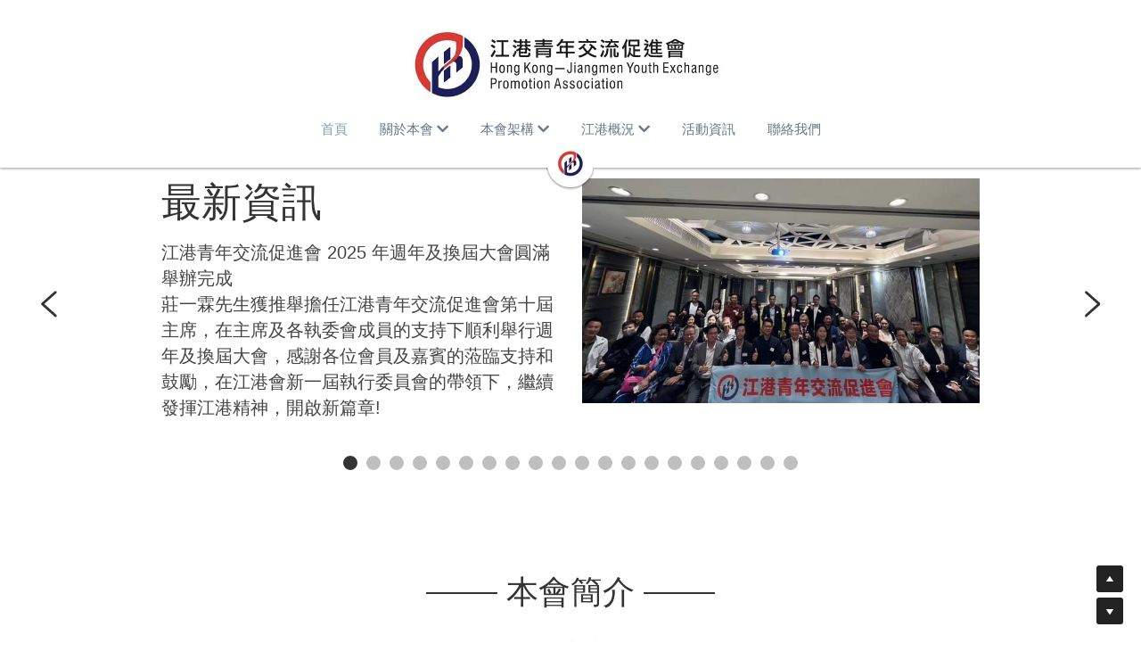

--- FILE ---
content_type: text/html; charset=utf-8
request_url: https://www.hkjm.org/
body_size: 64780
content:
<!-- Powered by Strikingly.com 4 (1) Jan 26, 2026 at 16:42-->
<!DOCTYPE html>
<html itemscope itemtype='http://schema.org/WebPage' lang='zh-CN' xmlns:og='http://ogp.me/ns#' xmlns='http://www.w3.org/1999/xhtml'>
<head>
<title>江港青年交流促进会</title>
<!-- removing_gon has activated 100%, so we add not_removing_gon rollout for specific user -->
<style>#s-content.s-font-body-arial .s-font-body{font-family:arial,sans-serif}#s-content.s-font-body-arial .s-font-body:lang(zh),#s-content.s-font-body-arial .s-font-body:lang(zh-cn){font-family:arial,'PingFang SC',"Microsoft YaHei","微软雅黑",STXihei,"华文细黑",sans-serif}#s-content.s-font-title-arial .s-font-title{font-family:arial,sans-serif}#s-content.s-font-title-arial .s-font-title:lang(zh),#s-content.s-font-title-arial .s-font-title:lang(zh-cn){font-family:arial,'PingFang SC',"Microsoft YaHei","微软雅黑",STXihei,"华文细黑",sans-serif}#s-content.s-font-heading-arial .s-font-heading{font-family:arial,sans-serif}#s-content.s-font-heading-arial .s-font-heading:lang(zh),#s-content.s-font-heading-arial .s-font-heading:lang(zh-cn){font-family:arial,'PingFang SC',"Microsoft YaHei","微软雅黑",STXihei,"华文细黑",sans-serif}#s-content.s-font-nav_dropdown-arial .s-font-nav_dropdown{font-family:arial,sans-serif}#s-content.s-font-nav_dropdown-arial .s-font-nav_dropdown:lang(zh),#s-content.s-font-nav_dropdown-arial .s-font-nav_dropdown:lang(zh-cn){font-family:arial,'PingFang SC',"Microsoft YaHei","微软雅黑",STXihei,"华文细黑",sans-serif}</style>
  <script>
//<![CDATA[
window.$S={};$S.app_instances=[];$S.nav=[{"name":"\/1","uid":"1e496679-98c6-4ec1-a353-18d269d8a267","memberOnly":false,"hasPassword":false,"isHomePage":true},{"name":"\/4","uid":"f7307cc7-2c1f-4edc-bdfb-39493813d35f","memberOnly":false,"hasPassword":false,"isHomePage":false},{"name":"\/6","uid":"47707038-3dec-4d90-a0e4-a62dfcac0b10","memberOnly":false,"hasPassword":false,"isHomePage":false},{"name":"\/3","uid":"6f311e94-972f-4f26-b569-384395df1bc1","memberOnly":false,"hasPassword":false,"isHomePage":false},{"name":"\/7","uid":"d7d20cee-1c56-4b84-bfdd-922633dfc1e8","memberOnly":false,"hasPassword":false,"isHomePage":false},{"name":"\/2","uid":"b07c61cd-3868-4177-90ec-43ddacd0b37d","memberOnly":false,"hasPassword":false,"isHomePage":false},{"name":"\/8","uid":"7fd335c6-f0d3-424b-9aa9-691016fcabe8","memberOnly":false,"hasPassword":false,"isHomePage":false},{"name":"\/5","uid":"6bc1b83f-f828-4a62-ac46-1d40e97f8732","memberOnly":false,"hasPassword":false,"isHomePage":false},{"name":"\/9","uid":"1fd7b7f7-018d-4aa5-a9e5-92038a455b1f","memberOnly":false,"hasPassword":false,"isHomePage":false},{"name":"\/10","uid":"32e88472-5936-46cd-a54c-35e4a427e1d1","memberOnly":false,"hasPassword":false,"isHomePage":false},{"name":"\/11","uid":"d4d3474f-04b9-455e-bd69-5d2a72be66bc","memberOnly":false,"hasPassword":false,"isHomePage":false}];$S.conf={"SUPPORTED_CURRENCY":[{"code":"AED","symbol":"\u062f.\u0625","decimal":".","thousand":",","precision":2,"name":"\u963f\u8054\u914b\u8fea\u62c9\u59c6"},{"code":"AFN","symbol":"\u060b","decimal":".","thousand":",","precision":2,"name":"\u963f\u5bcc\u6c57\u5c3c"},{"code":"ALL","symbol":"Lek","decimal":",","thousand":".","precision":2,"name":"\u963f\u5c14\u5df4\u5c3c\u4e9a\u5217\u514b"},{"code":"AMD","symbol":"\u058f","decimal":",","thousand":".","precision":2,"name":"\u4e9a\u7f8e\u5c3c\u4e9a\u5fb7\u62c9\u59c6"},{"code":"ANG","symbol":"\u0192","decimal":",","thousand":".","precision":2,"name":"\u8377\u5c5e\u5b89\u7684\u5217\u65af\u76fe"},{"code":"AOA","symbol":"Kz","decimal":",","thousand":".","precision":2,"name":"\u5b89\u54e5\u62c9\u5bbd\u624e"},{"code":"ARS","symbol":"$","decimal":",","thousand":".","precision":2,"name":"\u963f\u6839\u5ef7\u6bd4\u7d22"},{"code":"AUD","symbol":"A$","decimal":".","thousand":" ","precision":2,"name":"\u6fb3\u5927\u5229\u4e9a\u5143"},{"code":"AWG","symbol":"\u0192","decimal":".","thousand":",","precision":2,"name":"\u963f\u9c81\u5df4\u5f17\u7f57\u6797"},{"code":"AZN","symbol":"\u20bc","decimal":".","thousand":",","precision":2,"name":"\u963f\u585e\u62dc\u7586\u9a6c\u7eb3\u7279"},{"code":"BAM","symbol":"KM","decimal":",","thousand":".","precision":2,"name":"\u6ce2\u65af\u5c3c\u4e9a-\u9ed1\u585e\u54e5\u7ef4\u90a3\u53ef\u5151\u6362\u9a6c\u514b"},{"code":"BBD","symbol":"$","decimal":".","thousand":",","precision":2,"name":"\u5df4\u5df4\u591a\u65af\u5143"},{"code":"BDT","symbol":"Tk","decimal":".","thousand":",","precision":2,"name":"\u5b5f\u52a0\u62c9\u56fd \u5854\u5361"},{"code":"BGN","symbol":"\u043b\u0432","decimal":",","thousand":".","precision":2,"name":"\u4fdd\u52a0\u5229\u4e9a\u5217\u5f17"},{"code":"BHD","symbol":"\u062f.\u0628","decimal":".","thousand":",","precision":3,"name":"\u5df4\u6797\u7b2c\u7eb3\u5c14"},{"code":"BIF","symbol":"FBu","decimal":".","thousand":",","precision":0,"name":"\u5e03\u9686\u8fea\u6cd5\u90ce"},{"code":"BMD","symbol":"$","decimal":".","thousand":",","precision":2,"name":"\u767e\u6155\u5927\u5143"},{"code":"BND","symbol":"$","decimal":".","thousand":",","precision":2,"name":"\u6587\u83b1\u5143"},{"code":"BOB","symbol":"$b","decimal":",","thousand":".","precision":2,"name":"\u73bb\u5229\u7ef4\u4e9a\u8bfa"},{"code":"BRL","symbol":"R$","decimal":",","thousand":".","precision":2,"name":"\u5df4\u897f\u96f7\u4e9a\u5c14","format":"%s %v"},{"code":"BSD","symbol":"$","decimal":".","thousand":",","precision":2,"name":"\u5df4\u54c8\u9a6c\u5143"},{"code":"BTN","symbol":"Nu.","decimal":".","thousand":",","precision":2,"name":"\u4e0d\u4e39\u52aa\u5c14\u7279\u9c81\u59c6"},{"code":"BWP","symbol":"P","decimal":".","thousand":",","precision":2,"name":"\u535a\u8328\u74e6\u7eb3\u666e\u62c9"},{"code":"BYN","symbol":"Br","decimal":".","thousand":",","precision":2,"name":"\u767d\u4fc4\u7f57\u65af\u5362\u5e03"},{"code":"BZD","symbol":"BZ$","decimal":".","thousand":",","precision":2,"name":"\u4f2f\u5229\u5179\u5143"},{"code":"CAD","symbol":"$","decimal":".","thousand":",","precision":2,"name":"\u52a0\u62ff\u5927\u5143"},{"code":"CDF","symbol":"FC","decimal":".","thousand":",","precision":2,"name":"\u521a\u679c\u6cd5\u90ce"},{"code":"CHF","symbol":"CHF","decimal":".","thousand":"'","precision":2,"name":"\u745e\u58eb\u6cd5\u90ce","format":"%s %v"},{"code":"CLP","symbol":"$","decimal":"","thousand":".","precision":0,"name":"\u667a\u5229 \u6bd4\u7d22"},{"code":"CNY","symbol":"\u00a5","decimal":".","thousand":",","precision":2,"name":"\u4eba\u6c11\u5e01"},{"code":"CRC","symbol":"\u20a1","decimal":",","thousand":".","precision":2,"name":"\u54e5\u65af\u8fbe\u9ece\u52a0\u79d1\u6717"},{"code":"CUP","symbol":"$","decimal":".","thousand":",","precision":2,"name":"\u53e4\u5df4\u6bd4\u7d22"},{"code":"CVE","symbol":"$","decimal":".","thousand":",","precision":2,"name":"\u4f5b\u5f97\u89d2\u57c3\u65af\u5e93\u591a"},{"code":"CZK","symbol":"K\u010d","decimal":",","thousand":".","precision":2,"name":"\u6377\u514b\u514b\u6717","format":"%v %s"},{"code":"DJF","symbol":"Fdj","decimal":".","thousand":",","precision":0,"name":"\u5409\u5e03\u63d0\u6cd5\u90ce"},{"code":"DKK","symbol":"kr","decimal":".","thousand":",","precision":2,"name":"\u4e39\u9ea6\u514b\u6717","format":"%v %s"},{"code":"DOP","symbol":"RD$","decimal":".","thousand":",","precision":2,"name":"\u591a\u7c73\u5c3c\u52a0\u6bd4\u7d22"},{"code":"DZD","symbol":"\u062f\u062c","decimal":",","thousand":".","precision":2,"name":"\u963f\u5c14\u53ca\u5229\u4e9a\u7b2c\u7eb3\u5c14"},{"code":"EGP","symbol":"E\u00a3","decimal":".","thousand":",","precision":2,"name":"\u57c3\u53ca\u9551"},{"code":"ERN","symbol":"Nkf","decimal":".","thousand":",","precision":2,"name":"\u5384\u7acb\u7279\u91cc\u4e9a \u7eb3\u514b\u6cd5"},{"code":"ETB","symbol":"Br","decimal":".","thousand":",","precision":2,"name":"\u57c3\u585e\u4fc4\u6bd4\u4e9a\u6bd4\u5c14"},{"code":"EUR","symbol":"\u20ac","decimal":",","thousand":".","precision":2,"name":"\u6b27\u5143","format":"%v %s"},{"code":"FJD","symbol":"$","decimal":".","thousand":",","precision":2,"name":"\u6590\u6d4e\u5143"},{"code":"FKP","symbol":"\u00a3","decimal":".","thousand":",","precision":2,"name":"\u798f\u514b\u5170\u7fa4\u5c9b\u9551"},{"code":"GBP","symbol":"\u00a3","decimal":".","thousand":",","precision":2,"name":"\u82f1\u9551"},{"code":"GEL","symbol":"\u10da","decimal":",","thousand":".","precision":2,"name":"\u683c\u9c81\u5409\u4e9a\u62c9\u91cc"},{"code":"GGP","symbol":"\u00a3","decimal":".","thousand":",","precision":2,"name":"\u6839\u897f\u9551"},{"code":"GHS","symbol":"GH\u20b5","decimal":".","thousand":",","precision":2,"name":"\u52a0\u7eb3\u585e\u5730"},{"code":"GIP","symbol":"\u00a3","decimal":".","thousand":",","precision":2,"name":"\u76f4\u5e03\u7f57\u9640\u9551"},{"code":"GMD","symbol":"D","decimal":".","thousand":",","precision":2,"name":"\u5188\u6bd4\u4e9a\u8fbe\u62c9\u897f"},{"code":"GNF","symbol":"\u20a3","decimal":".","thousand":",","precision":0,"name":"\u51e0\u5185\u4e9a\u6cd5\u90ce"},{"code":"GTQ","symbol":"Q","decimal":".","thousand":",","precision":2,"name":"\u5371\u5730\u9a6c\u62c9\u683c\u67e5\u5c14"},{"code":"GYD","symbol":"G$","decimal":".","thousand":",","precision":2,"name":"\u572d\u4e9a\u90a3\u5143"},{"code":"HKD","symbol":"HK$","decimal":".","thousand":",","precision":2,"name":"\u6e2f\u5e01"},{"code":"HNL","symbol":"L","decimal":".","thousand":",","precision":2,"name":"\u6d2a\u90fd\u62c9\u65af\u4f26\u76ae\u62c9"},{"code":"HRK","symbol":"kn","decimal":".","thousand":",","precision":2,"name":"\u514b\u7f57\u5730\u4e9a\u5e93\u7eb3"},{"code":"HTG","symbol":"G","decimal":".","thousand":",","precision":2,"name":"\u6d77\u5730\u53e4\u5fb7"},{"code":"HUF","symbol":"Ft","decimal":"","thousand":",","precision":0,"name":"\u5308\u7259\u5229\u798f\u6797","format":"%v %s"},{"code":"ILS","symbol":"\u20aa","decimal":".","thousand":",","precision":2,"name":"\u4ee5\u8272\u5217\u65b0\u8c22\u514b\u5c14"},{"code":"IMP","symbol":"\u00a3","decimal":".","thousand":",","precision":2,"name":"\u9a6c\u6069\u5c9b\u9551"},{"code":"INR","symbol":"\u20b9","decimal":".","thousand":",","precision":2,"name":"\u5370\u5ea6 \u5362\u6bd4"},{"code":"IQD","symbol":"\u062f.\u0639","decimal":".","thousand":",","precision":3,"name":"\u4f0a\u62c9\u514b\u7b2c\u7eb3\u5c14"},{"code":"IRR","symbol":"\u062a\u0648\u0645\u0627\u0646","decimal":".","thousand":",","precision":2,"name":"\u4f0a\u6717\u91cc\u4e9a\u5c14"},{"code":"ISK","symbol":"kr","decimal":",","thousand":".","precision":2,"name":"\u51b0\u5c9b\u514b\u6717"},{"code":"JEP","symbol":"\u00a3","decimal":".","thousand":",","precision":2,"name":"\u6cfd\u897f\u9551"},{"code":"JMD","symbol":"J$","decimal":".","thousand":",","precision":2,"name":"\u7259\u4e70\u52a0\u5143"},{"code":"JOD","symbol":"JD","decimal":".","thousand":",","precision":3,"name":"\u7ea6\u65e6\u7b2c\u7eb3\u5c14"},{"code":"JPY","symbol":"\u00a5","decimal":"","thousand":",","precision":0,"name":"\u65e5\u5143","format":"%s %v"},{"code":"KES","symbol":"KSh","decimal":".","thousand":",","precision":2,"name":"\u80af\u5c3c\u4e9a\u5148\u4ee4"},{"code":"KGS","symbol":"\u043b\u0432","decimal":",","thousand":".","precision":2,"name":"\u5409\u5c14\u5409\u65af\u65af\u5766\u7d22\u59c6"},{"code":"KHR","symbol":"\u17db","decimal":".","thousand":",","precision":2,"name":"\u67ec\u57d4\u5be8\u745e\u5c14"},{"code":"KMF","symbol":"CF","decimal":".","thousand":",","precision":0,"name":"\u79d1\u6469\u7f57\u6cd5\u90ce"},{"code":"KPW","symbol":"\u20a9","decimal":".","thousand":",","precision":2,"name":"\u671d\u9c9c\u5143"},{"code":"KRW","symbol":"\uc6d0","decimal":"","thousand":",","precision":0,"name":"\u97e9\u5143","format":"%v %s"},{"code":"KWD","symbol":"\u062f.\u0643","decimal":".","thousand":",","precision":3,"name":"\u79d1\u5a01\u7279\u7b2c\u7eb3\u5c14"},{"code":"KYD","symbol":"CI$","decimal":".","thousand":",","precision":2,"name":"\u5f00\u66fc\u5143"},{"code":"KZT","symbol":"\u20b8","decimal":",","thousand":".","precision":2,"name":"\u54c8\u8428\u514b\u65af\u5766\u575a\u6208"},{"code":"LBP","symbol":"LL","decimal":".","thousand":",","precision":2,"name":"\u9ece\u5df4\u5ae9\u9551"},{"code":"LKR","symbol":"\u20a8","decimal":".","thousand":",","precision":2,"name":"\u65af\u91cc\u5170\u5361\u5362\u6bd4"},{"code":"LRD","symbol":"LR$","decimal":".","thousand":",","precision":2,"name":"\u5229\u6bd4\u91cc\u4e9a\u5143"},{"code":"LSL","symbol":"M","decimal":".","thousand":",","precision":2,"name":"\u83b1\u7d22\u6258\u6d1b\u8482"},{"code":"LYD","symbol":"LD","decimal":".","thousand":",","precision":3,"name":"\u5229\u6bd4\u4e9a\u7b2c\u7eb3\u5c14"},{"code":"MAD","symbol":"\u062f.\u0645.","decimal":",","thousand":".","precision":2,"name":"\u6469\u6d1b\u54e5\u8fea\u62c9\u59c6"},{"code":"MDL","symbol":"L","decimal":",","thousand":".","precision":2,"name":"\u6469\u5c14\u591a\u74e6\u5217\u4f0a"},{"code":"MGA","symbol":"Ar","decimal":".","thousand":",","precision":0,"name":"\u9a6c\u8fbe\u52a0\u65af\u52a0\u963f\u91cc\u4e9a\u91cc"},{"code":"MKD","symbol":"\u0434\u0435\u043d","decimal":",","thousand":".","precision":2,"name":"\u9a6c\u5176\u987f\u7b2c\u7eb3\u5c14"},{"code":"MMK","symbol":"Ks","decimal":".","thousand":",","precision":2,"name":"\u7f05\u7538\u5143"},{"code":"MNT","symbol":"\u20ae","decimal":".","thousand":",","precision":2,"name":"\u8499\u53e4\u56fe\u683c\u91cc\u514b"},{"code":"MOP","symbol":"MOP$","decimal":".","thousand":",","precision":2,"name":"\u6fb3\u95e8\u5e01"},{"code":"MRO","symbol":"UM","decimal":".","thousand":",","precision":2,"name":"\u6bdb\u91cc\u5854\u5c3c\u4e9a\u4e4c\u5409\u4e9a"},{"code":"MRU","symbol":"UM","decimal":".","thousand":",","precision":2,"name":"Mauritanian ouguiya"},{"code":"MUR","symbol":"\u20a8","decimal":".","thousand":",","precision":2,"name":"\u6bdb\u91cc\u6c42\u65af\u5362\u6bd4"},{"code":"MVR","symbol":"Rf","decimal":".","thousand":",","precision":2,"name":"\u9a6c\u5c14\u4ee3\u592b\u5362\u83f2\u4e9a"},{"code":"MWK","symbol":"K","decimal":".","thousand":",","precision":2,"name":"\u9a6c\u62c9\u7ef4\u514b\u74e6\u67e5"},{"code":"MXN","symbol":"$","decimal":".","thousand":",","precision":2,"name":"\u58a8\u897f\u54e5\u6bd4\u7d22"},{"code":"MYR","symbol":"RM","decimal":".","thousand":",","precision":2,"name":"\u9a6c\u6765\u897f\u4e9a \u4ee4\u5409"},{"code":"MZN","symbol":"MT","decimal":",","thousand":".","precision":2,"name":"\u83ab\u6851\u6bd4\u514b\u7f8e\u63d0\u5361"},{"code":"NAD","symbol":"N$","decimal":".","thousand":",","precision":2,"name":"\u7eb3\u7c73\u6bd4\u4e9a\u5143"},{"code":"NGN","symbol":"\u20a6","decimal":".","thousand":",","precision":2,"name":"\u5c3c\u65e5\u5229\u4e9a\u5948\u62c9"},{"code":"NIO","symbol":"C$","decimal":".","thousand":",","precision":2,"name":"\u5c3c\u52a0\u62c9\u74dc\u79d1\u591a\u5df4"},{"code":"NOK","symbol":"kr","decimal":",","thousand":".","precision":2,"name":"\u632a\u5a01\u514b\u6717","format":"%v %s"},{"code":"NPR","symbol":"\u20a8","decimal":".","thousand":",","precision":2,"name":"\u5c3c\u6cca\u5c14\u5362\u6bd4"},{"code":"NZD","symbol":"$","decimal":".","thousand":",","precision":2,"name":"\u65b0\u897f\u5170\u5143"},{"code":"OMR","symbol":"\u0631.\u0639.","decimal":".","thousand":",","precision":3,"name":"\u963f\u66fc\u91cc\u4e9a\u5c14"},{"code":"PAB","symbol":"B\/.","decimal":".","thousand":",","precision":2,"name":"\u5df4\u62ff\u9a6c\u5df4\u6ce2\u4e9a"},{"code":"PEN","symbol":"S\/.","decimal":".","thousand":",","precision":2,"name":"\u79d8\u9c81\u7d22\u5c14"},{"code":"PGK","symbol":"K","decimal":".","thousand":",","precision":2,"name":"\u5df4\u5e03\u4e9a\u65b0\u51e0\u5185\u4e9a\u57fa\u90a3"},{"code":"PHP","symbol":"\u20b1","decimal":".","thousand":",","precision":2,"name":"\u83f2\u5f8b\u5bbe \u6bd4\u7d22"},{"code":"PKR","symbol":"\u20a8","decimal":".","thousand":",","precision":2,"name":"\u5df4\u57fa\u65af\u5766\u5362\u6bd4"},{"code":"PLN","symbol":"z\u0142","decimal":",","thousand":" ","precision":2,"name":"\u6ce2\u5170\u5179\u7f57\u63d0","format":"%v %s"},{"code":"PYG","symbol":"\u20b2","decimal":",","thousand":".","precision":0,"name":"\u5df4\u62c9\u572d\u74dc\u62c9\u5c3c"},{"code":"QAR","symbol":"\u0631.\u0642","decimal":".","thousand":",","precision":2,"name":"\u5361\u5854\u5c14\u91cc\u4e9a\u5c14"},{"code":"RON","symbol":"lei","decimal":",","thousand":".","precision":2,"name":"\u7f57\u9a6c\u5c3c\u4e9a\u5217\u4f0a"},{"code":"RSD","symbol":"\u0434\u0438\u043d","decimal":",","thousand":".","precision":2,"name":"\u585e\u5c14\u7ef4\u4e9a\u7b2c\u7eb3\u5c14"},{"code":"RUB","symbol":"\u20bd","decimal":",","thousand":".","precision":2,"name":"\u4fc4\u7f57\u65af\u5362\u5e03","format":"%v %s"},{"code":"RWF","symbol":"FRw","decimal":".","thousand":",","precision":0,"name":"\u5362\u65fa\u8fbe\u6cd5\u90ce"},{"code":"SAR","symbol":"\u0631.\u0633","decimal":".","thousand":",","precision":2,"name":"\u6c99\u7279\u91cc\u4e9a\u5c14"},{"code":"SBD","symbol":"SI$","decimal":".","thousand":",","precision":2,"name":"\u6240\u7f57\u95e8\u7fa4\u5c9b\u5143"},{"code":"SCR","symbol":"SRe","decimal":".","thousand":",","precision":2,"name":"\u585e\u820c\u5c14\u5362\u6bd4"},{"code":"SDG","symbol":"SDG","decimal":".","thousand":",","precision":2,"name":"\u82cf\u4e39\u9551"},{"code":"SEK","symbol":"kr","decimal":".","thousand":" ","precision":2,"name":"\u745e\u5178\u514b\u6717","format":"%v %s"},{"code":"SGD","symbol":"S$","decimal":".","thousand":",","precision":2,"name":"\u65b0\u52a0\u5761\u5143"},{"code":"SHP","symbol":"\u00a3","decimal":".","thousand":",","precision":2,"name":"\u5723\u8d6b\u52d2\u62ff\u7fa4\u5c9b\u78c5"},{"code":"SLL","symbol":"Le","decimal":".","thousand":",","precision":2,"name":"\u585e\u62c9\u5229\u6602\u5229\u6602"},{"code":"SOS","symbol":"S","decimal":".","thousand":",","precision":2,"name":"\u7d22\u9a6c\u91cc\u5148\u4ee4"},{"code":"SRD","symbol":"$","decimal":",","thousand":".","precision":2,"name":"\u82cf\u91cc\u5357\u5143"},{"code":"SSP","symbol":"SS\u00a3","decimal":".","thousand":",","precision":2,"name":"\u5357\u82cf\u4e39\u9551"},{"code":"STD","symbol":"Db","decimal":".","thousand":",","precision":2,"name":"\u5723\u591a\u7f8e\u548c\u666e\u6797\u897f\u6bd4\u591a\u5e03\u62c9"},{"code":"STN","symbol":"Db","decimal":".","thousand":",","precision":2,"name":"\u5723\u591a\u7f8e\u548c\u666e\u6797\u897f\u6bd4\u591a\u5e03\u62c9"},{"code":"SYP","symbol":"LS","decimal":".","thousand":",","precision":2,"name":"Syrian pound"},{"code":"SZL","symbol":"E","decimal":".","thousand":",","precision":2,"name":"\u65af\u5a01\u58eb\u5170\u91cc\u5170\u5409\u5c3c"},{"code":"THB","symbol":"\u0e3f","decimal":".","thousand":",","precision":2,"name":"\u6cf0\u94e2"},{"code":"TJS","symbol":"SM","decimal":".","thousand":",","precision":2,"name":"\u5854\u5409\u514b\u65af\u5766\u7d22\u83ab\u5c3c"},{"code":"TMT","symbol":"T","decimal":".","thousand":",","precision":2,"name":"\u571f\u5e93\u66fc\u65af\u5766\u9a6c\u7eb3\u7279"},{"code":"TND","symbol":"\u062f.\u062a","decimal":".","thousand":",","precision":3,"name":"\u7a81\u5c3c\u65af\u7b2c\u7eb3\u5c14"},{"code":"TOP","symbol":"T$","decimal":".","thousand":",","precision":2,"name":"\u6c64\u52a0\u6f58\u52a0"},{"code":"TRY","symbol":"\u20ba","decimal":".","thousand":",","precision":2,"name":"\u571f\u8033\u5176\u91cc\u62c9"},{"code":"TTD","symbol":"TT$","decimal":".","thousand":",","precision":2,"name":"\u7279\u7acb\u5c3c\u8fbe\u548c\u591a\u5df4\u54e5\u5143"},{"code":"TWD","symbol":"NT$","decimal":"","thousand":",","precision":0,"name":"\u65b0\u53f0\u5e01"},{"code":"TZS","symbol":"Tsh","decimal":".","thousand":",","precision":2,"name":"\u5766\u6851\u5c3c\u4e9a\u5148\u4ee4"},{"code":"UAH","symbol":"\u20b4","decimal":".","thousand":",","precision":2,"name":"\u4e4c\u514b\u5170\u683c\u91cc\u592b\u7eb3"},{"code":"UGX","symbol":"USh","decimal":".","thousand":",","precision":2,"name":"\u4e4c\u5e72\u8fbe\u5148\u4ee4"},{"code":"USD","symbol":"$","decimal":".","thousand":",","precision":2,"name":"\u7f8e\u5143"},{"code":"UYU","symbol":"$U","decimal":",","thousand":".","precision":2,"name":"\u4e4c\u62c9\u572d\u6bd4\u7d22"},{"code":"UZS","symbol":"\u043b\u0432","decimal":",","thousand":".","precision":2,"name":"\u4e4c\u5179\u522b\u514b\u65af\u5766\u82cf\u59c6"},{"code":"VES","symbol":"Bs.S.","decimal":".","thousand":",","precision":2,"name":"\u73bb\u5229\u74e6\u5c14"},{"code":"VUV","symbol":"VT","decimal":".","thousand":",","precision":0,"name":"\u74e6\u52aa\u963f\u56fe\u74e6\u56fe"},{"code":"WST","symbol":"WS$","decimal":".","thousand":",","precision":2,"name":"\u8428\u6469\u4e9a\u5854\u62c9"},{"code":"XAF","symbol":"FCFA","decimal":".","thousand":",","precision":0,"name":"\u4e2d\u975e\u6cd5\u90ce"},{"code":"XCD","symbol":"EC$","decimal":".","thousand":",","precision":2,"name":"\u4e1c\u52a0\u52d2\u6bd4\u5143"},{"code":"XDR","symbol":"SDR","decimal":".","thousand":"","precision":0,"name":"\u7279\u522b\u63d0\u6b3e\u6743"},{"code":"XOF","symbol":"CFA","decimal":".","thousand":",","precision":0,"name":"\u897f\u975e\u6cd5\u90ce"},{"code":"XPF","symbol":"\u20a3","decimal":".","thousand":",","precision":0,"name":"\u592a\u5e73\u6d0b\u6cd5\u90ce"},{"code":"YER","symbol":"\u0631.\u064a","decimal":".","thousand":",","precision":2,"name":"\u4e5f\u95e8\u91cc\u4e9a\u5c14"},{"code":"ZAR","symbol":"R","decimal":".","thousand":",","precision":2,"name":"\u5357\u975e\u5170\u7279"},{"code":"ZMW","symbol":"K","decimal":",","thousand":".","precision":2,"name":"\u8d5e\u6bd4\u4e9a\u514b\u74e6\u67e5"},{"code":"IDR","symbol":"Rp ","decimal":"","thousand":".","precision":0,"name":"\u5370\u5ea6\u5c3c\u897f\u4e9a \u5370\u5c3c\u76fe"},{"code":"VND","symbol":"\u20ab","decimal":"","thousand":".","precision":0,"name":"\u8d8a\u5357\u76fe","format":"%v%s"},{"code":"LAK","symbol":"\u20ad","decimal":".","thousand":",","precision":2,"name":"\u8001\u631d\u57fa\u666e"},{"code":"COP","symbol":"$","decimal":".","thousand":",","precision":0,"name":"\u54e5\u4f26\u6bd4\u4e9a \u6bd4\u7d22"}],"pages_show_static_path":"https:\/\/static-assets.strikinglycdn.com\/pages_show_static-b16d0a512ca17cfdc3358b2e2ec5ea2c077cffa07aa758676326775e83432b22.js","keenio_collection":"strikingly_pageviews","keenio_collection_sharding":"strikingly_pageviews-11700001-11800000","keenio_pbs_impression_collection":"strikingly_pbs_impression","keenio_pbs_conversion_collection":"strikingly_pbs_conversion","keenio_pageservice_imageshare_collection":"strikingly_pageservice_imageshare","keenio_page_socialshare_collection":"strikingly_page_socialshare","keenio_page_framing_collection":"strikingly_page_framing","keenio_file_download_collection":"strikingly_file_download","keenio_ecommerce_buyer_landing":"strikingly_ecommerce_buyer_landing","keenio_ecommerce_buyer_viewed_checkout_dialog":"strikingly_ecommerce_buyer_viewed_checkout_dialog","keenio_ecommerce_buyer_completed_shipping_address":"strikingly_ecommerce_buyer_completed_shipping_address","keenio_ecommerce_buyer_selected_payment_method":"strikingly_ecommerce_buyer_selected_payment_method","keenio_ecommerce_buyer_canceled_order":"strikingly_ecommerce_buyer_canceled_order","keenio_ecommerce_buyer_added_item_to_cart":"strikingly_ecommerce_buyer_added_item_to_cart","keenio_events_collection":"strikingly_events","is_screenshot_rendering":false,"ecommerce_stripe_alipay":false,"headless_render":null,"wx_instant_follow":false,"is_google_analytics_enabled":true,"is_strikingly_analytics_enabled":true,"is_from_site_to_app":false,"is_weitie":false,"weitie_post_id":null,"weitie_meta_info":null,"weitie_slogan":"\u65e0\u9700\u6ce8\u518c\u7684\u53d1\u5e16\u795e\u5668","gdpr_compliance_feature":false,"strikingly_live_chat_settings":null,"FACEBOOK_APP_ID":"138736959550286","FACEBOOK_PERMS":"email"};$S.fonts=null;$S.live_site=true;$S.user_meta={"user_type":"","live_chat_branding":false,"oneClickShareInfo":null};$S.global_conf={"premium_apps":["HtmlApp","EcwidApp","MailChimpApp","CeleryApp","LocuApp"],"environment":"production","env":"production","host_suffix":"strikingly.com","asset_url":"https:\/\/static-assets.strikinglycdn.com","locale":"zh-CN","in_china":true,"country_code":null,"browser_locale":null,"is_sxl":false,"china_optimization":false,"enable_live_chat":true,"enable_internal_footer_layout":["33212390","11376106","13075825","12954266","11479862","28250243","28142805","28250455","28250492","23063547","28250512","23063531","28250538","28250791","23063511","28250526","28250588","28250582","28250575","28250570","23063556","28250565","13128850","13075827","13033035","13107039","12989659","12954536","13029321","12967243","12935703","13128849","189186","23559408","22317661","23559972","23559402","23559419","23559961","23559424","23568836","23559400","23559427","23559394","23559955","23559949","23568824","23559953","22317663","13032471","13070869","13107041","13100761","13100763","13039483","12989656","12935476","13029732","13070868","13115975","13115977","12967468"],"user_image_cdn":{"qn":"\/\/user-assets.sxlcdn.com","s":"\/\/custom-images.strikinglycdn.com"},"GROWINGIO_API_KEY":null,"BAIDU_API_KEY":null,"SEGMENTIO_API_KEY":"65L3jYiVkVDzgvnFKkQbSBSSQxhb22uq","FACEBOOK_APP_ID":"138736959550286","WECHAT_APP_ID":null,"WECHAT_MP_APP_ID":"","KEEN_IO_PROJECT_ID":"5317e03605cd66236a000002","KEEN_IO_WRITE_KEY":"[base64]","FIREBASE_URL":"bobcat.firebaseIO.com","CLOUDINARY_CLOUD_NAME":"hrscywv4p","CLOUDINARY_PRESET":"oxbxiyxl","rollout":{"background_for_all_sections":false,"crm_livechat":true,"stripe_payer_email":false,"stripe_alipay":true,"stripe_wechatpay":true,"stripe_afterpay":true,"stripe_klarna":true,"paynow_unionpay":true,"tw_payment_registration_upgrade":true,"new_checkout_design":true,"checkout_form_integration":true,"s6_feature":true,"customize_image_appearance":true,"advanced_section_layout_setting":true,"google_invisible_recaptcha":true,"invisible_hcaptcha":false,"show_dummy_data_in_editor":true,"show_dummy_data_in_cro_editor":true,"mobile_editor_2023":true,"mobile_editor_2023_part3":true,"vertical_alignment_2023":true,"enable_migrate_page_data":true,"enable_section_smart_binding":true,"portfolio_region_options":false,"domain_connection_v2":true,"new_blog_editor":true,"new_blog_editor_disabled":false,"draft_editor":true,"disable_draft_editor":false,"new_blog_layout":true,"new_store_layout":true,"gallery_section_2021":true,"strikingly_618":false,"nav_2021":true,"can_use_section_default_format":true,"can_use_section_text_align":true,"section_improvements_part1":true,"nav_2021_off":false,"nav_2023":true,"delay_gon":false,"shake_ssr_gon":false,"feature_list_2023":true,"pbs_i18n":true,"support_sca":false,"dlz_badge":false,"show_kickstart_entry_in_dashboard_support_widget":true,"need_html_custom_code_review":true,"has_hydrated_sections":false,"show_support_widget_in_live_site":false,"wechat_sharing":false,"new_wechat_oauth":false,"midtrans_payments":false,"pbs_variation_b":true,"all_currencies":true,"language_region_redirect_options":false,"portfolio_addon_items":false,"custom_review_v2":false},"cookie_categories":{"necessary":["_claim_popup_ref","member_name","authenticationToken","_pbs_i18n_ab_test","__strk_cookie_notification","__is_open_strk_necessary_cookie","__is_open_strk_analytics_cookie","__is_open_strk_preferences_cookie","site_id","crm_chat_token","authenticationToken","member_id","page_nocache","page_password","page_password_uid","return_path_after_verification","return_path_after_page_verification","is_submitted_all"],"preferences":["__strk_cookie_comment_name","__strk_cookie_comment_email"],"analytics":["__strk_session_id"]},"WEITIE_APP_ID":null,"WEITIE_MP_APP_ID":null,"BUGSNAG_FE_API_KEY":"","BUGSNAG_FE_JS_RELEASE_STAGE":"production","google":{"recaptcha_v2_client_key":"6LeRypQbAAAAAGgaIHIak2L7UaH4Mm3iS6Tpp7vY","recaptcha_v2_invisible_client_key":"6LdmtBYdAAAAAJmE1hETf4IHoUqXQaFuJxZPO8tW"},"hcaptcha":{"hcaptcha_checkbox_key":"cd7ccab0-57ca-49aa-98ac-db26473a942a","hcaptcha_invisible_key":"65400c5a-c122-4648-971c-9f7e931cd872"},"kickstart_locale_selection":{"en":"100","de":"100","es":"100","fr":"100","it":"100","nl":"100","pt-BR":"100","fi":"100","no":"100","sv":"100","pl":"100","cs":"100","ro":"100","ar":"100","id":"100","vi":"0","ja":"100","zh-CN":"100","zh-TW":"100"},"honeypot":"d1aacb28"};$S.country_list={"europe":{"name":"\u6b27\u6d32","continent":"europe"},"asia":{"name":"\u4e9a\u6d32","continent":"asia"},"northamerica":{"name":"\u5317\u7f8e\u6d32","continent":"northamerica"},"southamerica":{"name":"\u5357\u7f8e\u6d32","continent":"southamerica"},"australia":{"name":"\u5927\u6d0b\u6d32","continent":"australia"},"antarctica":{"name":"\u5357\u6781\u6d32","continent":"antarctica"},"africa":{"name":"\u975e\u6d32","continent":"africa"},"ad":{"name":"\u5b89\u9053\u5c14","continent":"europe"},"ae":{"name":"\u963f\u8054\u914b","continent":"asia"},"af":{"name":"\u963f\u5bcc\u6c57","continent":"asia"},"ag":{"name":"\u5b89\u63d0\u74dc\u548c\u5df4\u5e03\u8fbe","continent":"northamerica"},"ai":{"name":"\u5b89\u572d\u62c9","continent":"northamerica"},"al":{"name":"\u963f\u5c14\u5df4\u5c3c\u4e9a","continent":"europe"},"am":{"name":"\u4e9a\u7f8e\u5c3c\u4e9a","continent":"asia"},"an":{"name":"\u8377\u5c5e\u5b89\u7684\u5217\u65af","continent":"northamerica"},"ao":{"name":"\u5b89\u54e5\u62c9","continent":"africa"},"aq":{"name":"\u5357\u6781\u6d32","continent":"antarctica"},"ar":{"name":"\u963f\u6839\u5ef7","continent":"southamerica"},"as":{"name":"\u7f8e\u5c5e\u8428\u6469\u4e9a","continent":"australia"},"at":{"name":"\u5965\u5730\u5229","continent":"europe"},"au":{"name":"\u6fb3\u5927\u5229\u4e9a","continent":"australia"},"aw":{"name":"\u963f\u9c81\u5df4","continent":"northamerica"},"ax":{"name":"\u5965\u5170\u7fa4\u5c9b","continent":"europe"},"az":{"name":"\u963f\u585e\u62dc\u7586","continent":"asia"},"ba":{"name":"\u6ce2\u65af\u5c3c\u4e9a\u548c\u9ed1\u585e\u54e5\u7ef4\u90a3","continent":"europe"},"bb":{"name":"\u5df4\u5df4\u591a\u65af","continent":"northamerica"},"bd":{"name":"\u5b5f\u52a0\u62c9","continent":"asia"},"be":{"name":"\u6bd4\u5229\u65f6","continent":"europe"},"bf":{"name":"\u5e03\u57fa\u7eb3\u6cd5\u7d22","continent":"africa"},"bg":{"name":"\u4fdd\u52a0\u5229\u4e9a","continent":"europe"},"bh":{"name":"\u5df4\u6797","continent":"asia"},"bi":{"name":"\u5e03\u9686\u8fea","continent":"africa"},"bj":{"name":"\u8d1d\u5b81","continent":"africa"},"bl":{"name":"\u5723\u5df4\u6cf0\u52d2\u7c73\u5c9b","continent":"northamerica"},"bm":{"name":"\u767e\u6155\u5927","continent":"northamerica"},"bn":{"name":"\u6587\u83b1","continent":"asia"},"bo":{"name":"\u73bb\u5229\u7ef4\u4e9a\u5171\u548c\u56fd","continent":"southamerica"},"bq":{"name":"\u535a\u5948\u5c14\u3001\u5723\u5c24\u65af\u7279\u6b47\u65af\u5c9b\u548c\u8428\u5df4","continent":"northamerica"},"br":{"name":"\u5df4\u897f","continent":"southamerica"},"bs":{"name":"\u5df4\u54c8\u9a6c","continent":"northamerica"},"bt":{"name":"\u4e0d\u4e39","continent":"asia"},"bv":{"name":"\u5e03\u7ef4\u7fa4\u5c9b","continent":"antarctica"},"bw":{"name":"\u535a\u5179\u74e6\u90a3","continent":"africa"},"by":{"name":"\u767d\u4fc4\u7f57\u65af","continent":"europe"},"bz":{"name":"\u4f2f\u5229\u5179","continent":"northamerica"},"ca":{"name":"\u52a0\u62ff\u5927","continent":"northamerica"},"cc":{"name":"\u79d1\u79d1\u65af\u7fa4\u5c9b","continent":"asia"},"cd":{"name":"\u521a\u679c\u6c11\u4e3b\u5171\u548c\u56fd","continent":"africa"},"cf":{"name":"\u4e2d\u975e","continent":"africa"},"cg":{"name":"\u521a\u679c","continent":"africa"},"ch":{"name":"\u745e\u58eb","continent":"europe"},"ci":{"name":"\u79d1\u7279\u8fea\u74e6","continent":"africa"},"ck":{"name":"\u5e93\u514b\u7fa4\u5c9b","continent":"australia"},"cl":{"name":"\u667a\u5229","continent":"southamerica"},"cm":{"name":"\u5580\u9ea6\u9686","continent":"africa"},"cn":{"name":"\u4e2d\u56fd","continent":"asia"},"co":{"name":"\u54e5\u4f26\u6bd4\u4e9a","continent":"southamerica"},"cr":{"name":"\u54e5\u65af\u8fbe\u9ece\u52a0","continent":"northamerica"},"cu":{"name":"\u53e4\u5df4","continent":"northamerica"},"cv":{"name":"\u4f5b\u5f97\u89d2","continent":"africa"},"cw":{"name":"\u5e93\u62c9\u7d22","continent":"northamerica"},"cx":{"name":"\u5723\u8bde\u5c9b","continent":"asia"},"cy":{"name":"\u585e\u6d66\u8def\u65af","continent":"asia"},"cz":{"name":"\u6377\u514b\u5171\u548c\u56fd","continent":"europe"},"de":{"name":"\u5fb7\u56fd","continent":"europe"},"dj":{"name":"\u5409\u5e03\u63d0","continent":"africa"},"dk":{"name":"\u4e39\u9ea6","continent":"europe"},"dm":{"name":"\u591a\u7c73\u5c3c\u514b","continent":"northamerica"},"do":{"name":"\u591a\u7c73\u5c3c\u52a0\u5171\u548c\u56fd","continent":"northamerica"},"dz":{"name":"\u963f\u5c14\u53ca\u5229\u4e9a","continent":"africa"},"ec":{"name":"\u5384\u74dc\u591a\u5c14","continent":"southamerica"},"ee":{"name":"\u7231\u6c99\u5c3c\u4e9a","continent":"europe"},"eg":{"name":"\u57c3\u53ca","continent":"africa"},"eh":{"name":"\u897f\u6492\u54c8\u62c9","continent":"africa"},"er":{"name":"\u5384\u7acb\u7279\u91cc\u4e9a","continent":"africa"},"es":{"name":"\u897f\u73ed\u7259","continent":"europe"},"et":{"name":"\u57c3\u585e\u4fc4\u6bd4\u4e9a","continent":"africa"},"fi":{"name":"\u82ac\u5170","continent":"europe"},"fj":{"name":"\u6590\u6d4e","continent":"australia"},"fk":{"name":"\u798f\u514b\u5170\u7fa4\u5c9b(\u9a6c\u5c14\u7ef4\u7eb3\u65af)","continent":"southamerica"},"fm":{"name":"\u5bc6\u514b\u7f57\u5c3c\u897f\u4e9a","continent":"australia"},"fo":{"name":"\u6cd5\u7f57\u7fa4\u5c9b","continent":"europe"},"fr":{"name":"\u6cd5\u56fd","continent":"europe"},"ga":{"name":"\u52a0\u84ec","continent":"africa"},"gb":{"name":"\u82f1\u56fd","continent":"europe"},"gd":{"name":"\u683c\u6797\u7eb3\u8fbe","continent":"northamerica"},"ge":{"name":"\u683c\u9c81\u5409\u4e9a","continent":"asia"},"gf":{"name":"\u6cd5\u5c5e\u572d\u4e9a\u90a3","continent":"southamerica"},"gg":{"name":"\u6839\u897f\u5c9b","continent":"europe"},"gh":{"name":"\u52a0\u7eb3","continent":"africa"},"gi":{"name":"\u76f4\u5e03\u7f57\u9640","continent":"europe"},"gl":{"name":"\u683c\u9675\u5170","continent":"northamerica"},"gm":{"name":"\u5188\u6bd4\u4e9a","continent":"africa"},"gn":{"name":"\u51e0\u5185\u4e9a","continent":"africa"},"gp":{"name":"\u74dc\u5fb7\u7f57\u666e","continent":"northamerica"},"gq":{"name":"\u8d64\u9053\u51e0\u5185\u4e9a","continent":"africa"},"gr":{"name":"\u5e0c\u814a","continent":"europe"},"gs":{"name":"\u5357\u4e54\u6cbb\u4e9a\u5c9b\u548c\u5357\u6851\u5fb7\u97e6\u5947\u5c9b","continent":"antarctica"},"gt":{"name":"\u74dc\u5730\u9a6c\u62c9","continent":"northamerica"},"gu":{"name":"\u5173\u5c9b","continent":"australia"},"gw":{"name":"\u51e0\u5185\u4e9a\u6bd4\u7ecd","continent":"africa"},"gy":{"name":"\u572d\u4e9a\u90a3","continent":"southamerica"},"hk":{"name":"\u9999\u6e2f\u7279\u522b\u884c\u653f\u533a","continent":"asia"},"hm":{"name":"\u8d6b\u5fb7\u5c9b\u4e0e\u9ea6\u514b\u5510\u7eb3\u7fa4\u5c9b","continent":"antarctica"},"hn":{"name":"\u6d2a\u90fd\u62c9\u65af","continent":"northamerica"},"hr":{"name":"\u514b\u7f57\u5730\u4e9a","continent":"europe"},"ht":{"name":"\u6d77\u5730","continent":"northamerica"},"hu":{"name":"\u5308\u7259\u5229","continent":"europe"},"id":{"name":"\u5370\u5ea6\u5c3c\u897f\u4e9a","continent":"asia"},"ie":{"name":"\u7231\u5c14\u5170","continent":"europe"},"il":{"name":"\u4ee5\u8272\u5217","continent":"asia"},"im":{"name":"\u66fc\u5c9b","continent":"europe"},"in":{"name":"\u5370\u5ea6","continent":"asia"},"io":{"name":"\u82f1\u5c5e\u5370\u5ea6\u6d0b\u9886\u5730","continent":"asia"},"iq":{"name":"\u4f0a\u62c9\u514b","continent":"asia"},"ir":{"name":"\u4f0a\u6717\u4f0a\u65af\u5170\u5171\u548c\u56fd","continent":"asia"},"is":{"name":"\u51b0\u5c9b","continent":"europe"},"it":{"name":"\u610f\u5927\u5229","continent":"europe"},"je":{"name":"\u6cfd\u897f\u5c9b","continent":"europe"},"jm":{"name":"\u7259\u4e70\u52a0","continent":"northamerica"},"jo":{"name":"\u7ea6\u65e6","continent":"asia"},"jp":{"name":"\u65e5\u672c","continent":"asia"},"ke":{"name":"\u80af\u5c3c\u4e9a","continent":"africa"},"kg":{"name":"\u5409\u5c14\u5409\u65af\u5766","continent":"asia"},"kh":{"name":"\u67ec\u57d4\u585e","continent":"asia"},"ki":{"name":"\u57fa\u91cc\u5df4\u65af","continent":"australia"},"km":{"name":"\u79d1\u6469\u7f57","continent":"africa"},"kn":{"name":"\u5723\u57fa\u8328\u548c\u5c3c\u7ef4\u65af","continent":"northamerica"},"kp":{"name":"\u671d\u9c9c\u6c11\u4e3b\u4e3b\u4e49\u4eba\u6c11\u5171\u548c\u56fd","continent":"asia"},"kr":{"name":"\u97e9\u56fd","continent":"asia"},"kw":{"name":"\u79d1\u5a01\u7279","continent":"asia"},"ky":{"name":"\u5f00\u66fc\u7fa4\u5c9b","continent":"northamerica"},"kz":{"name":"\u54c8\u8428\u514b\u65af\u5766","continent":"asia"},"la":{"name":"\u8001\u631d\u4eba\u6c11\u6c11\u4e3b\u5171\u548c\u56fd","continent":"asia"},"lb":{"name":"\u9ece\u5df4\u5ae9","continent":"asia"},"lc":{"name":"\u5723\u8def\u897f\u4e9a","continent":"northamerica"},"li":{"name":"\u5217\u652f\u6566\u58eb\u767b","continent":"europe"},"lk":{"name":"\u65af\u91cc\u5170\u5361","continent":"asia"},"lr":{"name":"\u5229\u6bd4\u91cc\u4e9a","continent":"africa"},"ls":{"name":"\u83b1\u7d22\u6258","continent":"africa"},"lt":{"name":"\u7acb\u9676\u5b9b","continent":"europe"},"lu":{"name":"\u5362\u68ee\u5821","continent":"europe"},"lv":{"name":"\u62c9\u8131\u7ef4\u4e9a","continent":"europe"},"ly":{"name":"\u5229\u6bd4\u4e9a","continent":"africa"},"ma":{"name":"\u6469\u6d1b\u54e5","continent":"africa"},"mc":{"name":"\u6469\u7eb3\u54e5","continent":"europe"},"md":{"name":"\u6469\u5c14\u591a\u74e6\u5171\u548c\u56fd","continent":"europe"},"me":{"name":"\u9ed1\u5c71","continent":"europe"},"mf":{"name":"\u6cd5\u5c5e\u5723\u9a6c\u4e01","continent":"northamerica"},"mg":{"name":"\u9a6c\u8fbe\u52a0\u65af\u52a0","continent":"africa"},"mh":{"name":"\u9a6c\u7ecd\u5c14\u7fa4\u5c9b","continent":"australia"},"mk":{"name":"\u9a6c\u5176\u987f","continent":"europe"},"ml":{"name":"\u9a6c\u91cc","continent":"africa"},"mm":{"name":"\u7f05\u7538","continent":"asia"},"mn":{"name":"\u8499\u53e4","continent":"asia"},"mo":{"name":"\u6fb3\u95e8\u7279\u522b\u884c\u653f\u533a","continent":"asia"},"mp":{"name":"\u5317\u9a6c\u91cc\u4e9a\u7eb3\u7fa4\u5c9b","continent":"australia"},"mq":{"name":"\u9a6c\u63d0\u5c3c\u514b","continent":"northamerica"},"mr":{"name":"\u6bdb\u91cc\u5854\u5c3c\u4e9a","continent":"africa"},"ms":{"name":"\u8499\u585e\u62c9\u7279\u5c9b","continent":"northamerica"},"mt":{"name":"\u9a6c\u5c14\u4ed6","continent":"europe"},"mu":{"name":"\u6bdb\u91cc\u6c42\u65af","continent":"africa"},"mv":{"name":"\u9a6c\u5c14\u4ee3\u592b","continent":"asia"},"mw":{"name":"\u9a6c\u62c9\u7ef4","continent":"africa"},"mx":{"name":"\u58a8\u897f\u54e5","continent":"northamerica"},"my":{"name":"\u9a6c\u6765\u897f\u4e9a","continent":"asia"},"mz":{"name":"\u83ab\u6851\u6bd4\u514b","continent":"africa"},"na":{"name":"\u7eb3\u7c73\u6bd4\u4e9a","continent":"africa"},"nc":{"name":"\u65b0\u5580\u91cc\u591a\u5c3c\u4e9a","continent":"australia"},"ne":{"name":"\u5c3c\u65e5\u5c14","continent":"africa"},"nf":{"name":"\u8bfa\u798f\u514b\u5c9b","continent":"australia"},"ng":{"name":"\u5c3c\u65e5\u5229\u4e9a","continent":"africa"},"ni":{"name":"\u5c3c\u52a0\u62c9\u74dc","continent":"northamerica"},"nl":{"name":"\u8377\u5170","continent":"europe"},"no":{"name":"\u632a\u5a01","continent":"europe"},"np":{"name":"\u5c3c\u6cca\u5c14","continent":"asia"},"nr":{"name":"\u7459\u9c81","continent":"australia"},"nu":{"name":"\u7ebd\u57c3","continent":"australia"},"nz":{"name":"\u65b0\u897f\u5170","continent":"australia"},"om":{"name":"\u963f\u66fc","continent":"asia"},"pa":{"name":"\u5df4\u62ff\u9a6c","continent":"northamerica"},"pe":{"name":"\u79d8\u9c81","continent":"southamerica"},"pf":{"name":"\u6cd5\u5c5e\u73bb\u5229\u5c3c\u897f\u4e9a","continent":"australia"},"pg":{"name":"\u5df4\u5e03\u4e9a\u65b0\u51e0\u5185\u4e9a","continent":"australia"},"ph":{"name":"\u83f2\u5f8b\u5bbe","continent":"asia"},"pk":{"name":"\u5df4\u57fa\u65af\u5766","continent":"asia"},"pl":{"name":"\u6ce2\u5170","continent":"europe"},"pm":{"name":"\u5723\u76ae\u57c3\u5c14\u548c\u5bc6\u514b\u9686","continent":"northamerica"},"pn":{"name":"\u76ae\u7279\u514b\u6069","continent":"australia"},"pr":{"name":"\u6ce2\u591a\u9ece\u5404","continent":"northamerica"},"ps":{"name":"\u5df4\u52d2\u65af\u5766","continent":"asia"},"pt":{"name":"\u8461\u8404\u7259","continent":"europe"},"pw":{"name":"\u5e15\u52b3","continent":"australia"},"py":{"name":"\u5df4\u62c9\u572d","continent":"southamerica"},"qa":{"name":"\u5361\u5854\u5c14","continent":"asia"},"re":{"name":"\u7559\u5c3c\u6c6a","continent":"africa"},"ro":{"name":"\u7f57\u9a6c\u5c3c\u4e9a","continent":"europe"},"rs":{"name":"\u585e\u5c14\u7ef4\u4e9a","continent":"europe"},"ru":{"name":"\u4fc4\u7f57\u65af","continent":"europe"},"rw":{"name":"\u5362\u65fa\u8fbe","continent":"africa"},"sa":{"name":"\u6c99\u7279\u963f\u62c9\u4f2f","continent":"asia"},"sb":{"name":"\u6240\u7f57\u95e8\u7fa4\u5c9b","continent":"australia"},"sc":{"name":"\u585e\u820c\u5c14","continent":"africa"},"sd":{"name":"\u82cf\u4e39","continent":"africa"},"se":{"name":"\u745e\u5178","continent":"europe"},"sg":{"name":"\u65b0\u52a0\u5761","continent":"asia"},"sh":{"name":"\u5723\u8d6b\u52d2\u62ff-\u963f\u68ee\u677e-\u7279\u91cc\u65af\u5766\u8fbe\u5e93\u5c3c\u4e9a","continent":"africa"},"si":{"name":"\u65af\u6d1b\u6587\u5c3c\u4e9a","continent":"europe"},"sj":{"name":"\u65af\u74e6\u5c14\u5df4\u7279\u548c\u626c\u9a6c\u5ef6\u5c9b","continent":"europe"},"sk":{"name":"\u65af\u6d1b\u4f10\u514b","continent":"europe"},"sl":{"name":"\u585e\u62c9\u5229\u6602","continent":"africa"},"sm":{"name":"\u5723\u9a6c\u529b\u8bfa","continent":"europe"},"sn":{"name":"\u585e\u5185\u52a0\u5c14","continent":"africa"},"so":{"name":"\u7d22\u9a6c\u91cc","continent":"africa"},"sr":{"name":"\u82cf\u91cc\u5357","continent":"southamerica"},"ss":{"name":"\u5357\u82cf\u4e39","continent":"africa"},"st":{"name":"\u5723\u591a\u7f8e\u548c\u666e\u6797\u897f\u6bd4","continent":"africa"},"sv":{"name":"\u8428\u5c14\u74e6\u591a","continent":"northamerica"},"sx":{"name":"\u8377\u5c5e\u5723\u9a6c\u4e01","continent":"northamerica"},"sy":{"name":"\u963f\u62c9\u4f2f\u53d9\u5229\u4e9a\u5171\u548c\u56fd","continent":"asia"},"sz":{"name":"\u65af\u5a01\u58eb\u5170","continent":"africa"},"tc":{"name":"\u7279\u514b\u65af\u548c\u51ef\u79d1\u65af\u7fa4\u5c9b","continent":"northamerica"},"td":{"name":"\u4e4d\u5f97","continent":"africa"},"tf":{"name":"\u6cd5\u5c5e\u5357\u534a\u7403\u9886\u5730","continent":"antarctica"},"tg":{"name":"\u591a\u54e5","continent":"africa"},"th":{"name":"\u6cf0\u56fd","continent":"asia"},"tj":{"name":"\u5854\u5409\u514b\u65af\u5766","continent":"asia"},"tk":{"name":"\u6258\u514b\u52b3\u7fa4\u5c9b","continent":"australia"},"tl":{"name":"\u4e1c\u5e1d\u6c76","continent":"asia"},"tm":{"name":"\u571f\u5e93\u66fc\u65af\u5766","continent":"asia"},"tn":{"name":"\u7a81\u5c3c\u65af","continent":"africa"},"to":{"name":"\u6c64\u52a0","continent":"australia"},"tr":{"name":"\u571f\u8033\u5176","continent":"europe"},"tt":{"name":"\u7279\u91cc\u5c3c\u8fbe\u548c\u591a\u5df4\u54e5","continent":"northamerica"},"tv":{"name":"\u56fe\u74e6\u9c81","continent":"australia"},"tw":{"name":"\u53f0\u6e7e","continent":"asia"},"tz":{"name":"\u5766\u6851\u5c3c\u4e9a\u8054\u5408\u5171\u548c\u56fd","continent":"africa"},"ua":{"name":"\u4e4c\u514b\u5170","continent":"europe"},"ug":{"name":"\u4e4c\u5e72\u8fbe","continent":"africa"},"um":{"name":"\u7f8e\u56fd\u672c\u571f\u5916\u5c0f\u5c9b\u5c7f","continent":"australia"},"us":{"name":"\u7f8e\u56fd","continent":"northamerica"},"uy":{"name":"\u4e4c\u62c9\u572d","continent":"southamerica"},"uz":{"name":"\u4e4c\u5179\u522b\u514b\u65af\u5766","continent":"asia"},"va":{"name":"\u7f57\u9a6c\u6559\u5ef7\uff08\u68b5\u5730\u5188\u57ce\uff09","continent":"europe"},"vc":{"name":"\u5723\u6587\u68ee\u7279\u548c\u683c\u6797\u7eb3\u4e01\u65af","continent":"northamerica"},"ve":{"name":"\u59d4\u5185\u745e\u62c9\u73bb\u5229\u74e6\u5c14\u5171\u548c\u56fd","continent":"southamerica"},"vg":{"name":"\u82f1\u5c5e\u7ef4\u4eac\u7fa4\u5c9b","continent":"northamerica"},"vi":{"name":"\u7f8e\u5c5e\u7ef4\u4eac\u7fa4\u5c9b","continent":"northamerica"},"vn":{"name":"\u8d8a\u5357","continent":"asia"},"vu":{"name":"\u74e6\u52aa\u963f\u56fe","continent":"australia"},"wf":{"name":"\u74e6\u5229\u65af\u548c\u5bcc\u56fe\u7eb3","continent":"australia"},"ws":{"name":"\u8428\u6469\u4e9a","continent":"australia"},"ye":{"name":"\u4e5f\u95e8","continent":"asia"},"yt":{"name":"\u9a6c\u7ea6\u7279","continent":"africa"},"za":{"name":"\u5357\u975e","continent":"africa"},"zm":{"name":"\u8d5e\u6bd4\u4e9a","continent":"africa"},"zw":{"name":"\u6d25\u5df4\u5e03\u97e6","continent":"africa"}};$S.state_list={"us":[{"name":"\u963f\u62c9\u5df4\u9a6c\u5dde","abbr":"AL"},{"name":"\u963f\u62c9\u65af\u52a0\u5dde","abbr":"AK"},{"name":"\u7f8e\u5c5e\u8428\u6469\u4e9a","abbr":"AS"},{"name":"\u4e9a\u5229\u6851\u90a3","abbr":"AZ"},{"name":"\u963f\u80af\u8272\u5dde","abbr":"AR"},{"name":"\u52a0\u5229\u798f\u5c3c\u4e9a\u5dde","abbr":"CA"},{"name":"\u79d1\u7f57\u62c9\u591a\u5dde","abbr":"CO"},{"name":"\u5eb7\u4e43\u72c4\u514b\u5dde","abbr":"CT"},{"name":"\u7279\u62c9\u534e\u5dde","abbr":"DE"},{"name":"\u54e5\u4f26\u6bd4\u4e9a\u7279\u533a","abbr":"DC"},{"name":"\u4f5b\u7f57\u91cc\u8fbe","abbr":"FL"},{"name":"\u4f50\u6cbb\u4e9a\u5dde","abbr":"GA"},{"name":"\u5173\u5c9b","abbr":"GU"},{"name":"\u590f\u5a01\u5937","abbr":"HI"},{"name":"\u7231\u8fbe\u8377\u5dde","abbr":"ID"},{"name":"\u4f0a\u5229\u8bfa\u4f0a\u5dde","abbr":"IL"},{"name":"\u5370\u7b2c\u5b89\u90a3\u5dde","abbr":"IN"},{"name":"\u7231\u8377\u534e\u5dde","abbr":"IA"},{"name":"\u582a\u8428\u65af\u5dde","abbr":"KS"},{"name":"\u80af\u5854\u57fa\u5dde","abbr":"KY"},{"name":"\u8def\u6613\u65af\u5b89\u90a3\u5dde","abbr":"LA"},{"name":"\u7f05\u56e0\u5dde","abbr":"ME"},{"name":"\u9a6c\u91cc\u5170\u5dde","abbr":"MD"},{"name":"\u9a6c\u8428\u8bf8\u585e\u5dde","abbr":"MA"},{"name":"\u5bc6\u897f\u6839\u5dde","abbr":"MI"},{"name":"\u660e\u5c3c\u82cf\u8fbe\u5dde","abbr":"MN"},{"name":"\u5bc6\u897f\u897f\u6bd4\u5dde","abbr":"MS"},{"name":"\u5bc6\u82cf\u91cc\u5dde","abbr":"MO"},{"name":"\u8499\u5927\u7eb3\u5dde","abbr":"MT"},{"name":"\u5185\u5e03\u62c9\u65af\u52a0\u5dde","abbr":"NE"},{"name":"\u5185\u534e\u8fbe\u5dde","abbr":"NV"},{"name":"\u65b0\u7f55\u5e03\u4ec0\u5c14","abbr":"NH"},{"name":"\u65b0\u6cfd\u897f\u5dde","abbr":"NJ"},{"name":"\u65b0\u58a8\u897f\u54e5","abbr":"NM"},{"name":"\u7ebd\u7ea6\u5dde","abbr":"NY"},{"name":"\u5317\u5361\u7f57\u6765\u7eb3","abbr":"NC"},{"name":"\u5317\u8fbe\u79d1\u4ed6\u5dde","abbr":"ND"},{"name":"\u5317\u9a6c\u91cc\u4e9a\u7eb3\u7fa4\u5c9b","abbr":"MP"},{"name":"\u4fc4\u4ea5\u4fc4","abbr":"OH"},{"name":"\u4fc4\u514b\u62c9\u8377\u9a6c\u5dde","abbr":"OK"},{"name":"\u4fc4\u52d2\u5188\u5dde","abbr":"OR"},{"name":"\u5bbe\u5915\u6cd5\u5c3c\u4e9a\u5dde","abbr":"PA"},{"name":"\u6ce2\u591a\u9ece\u5404","abbr":"PR"},{"name":"\u7f57\u5fb7\u5c9b","abbr":"RI"},{"name":"\u5357\u5361\u7f57\u6765\u7eb3","abbr":"SC"},{"name":"\u5357\u8fbe\u79d1\u4ed6\u5dde","abbr":"SD"},{"name":"\u7530\u7eb3\u897f\u5dde","abbr":"TN"},{"name":"\u5fb7\u514b\u8428\u65af\u5dde","abbr":"TX"},{"name":"\u72b9\u4ed6\u5dde","abbr":"UT"},{"name":"\u4f5b\u8499\u7279","abbr":"VT"},{"name":"\u7ef4\u5c14\u4eac\u7fa4\u5c9b","abbr":"VI"},{"name":"\u7ef4\u5409\u5c3c\u4e9a\u5dde","abbr":"VA"},{"name":"\u534e\u76db\u987f\u5dde","abbr":"WA"},{"name":"\u897f\u5f17\u5409\u5c3c\u4e9a","abbr":"WV"},{"name":"\u5a01\u65af\u5eb7\u661f\u5dde","abbr":"WI"},{"name":"\u6000\u4fc4\u660e\u5dde","abbr":"WY"}],"ca":[{"name":"\u963f\u5c14\u4f2f\u5854\u7701","abbr":"AB"},{"name":"\u4e0d\u5217\u98a0\u54e5\u4f26\u6bd4\u4e9a\u7701","abbr":"BC"},{"name":"\u66fc\u5c3c\u6258\u5df4\u7701","abbr":"MB"},{"name":"\u65b0\u5e03\u84dd\u5179\u7ef4\u7701","abbr":"NB"},{"name":"\u7ebd\u82ac\u5170\u4e0e\u62c9\u5e03\u62c9\u591a\u7701","abbr":"NL"},{"name":"\u65b0\u65af\u79d1\u820d\u7701","abbr":"NS"},{"name":"\u897f\u5317\u5730\u533a","abbr":"NT"},{"name":"\u52aa\u7eb3\u6b66\u7279\u5730\u533a","abbr":"NU"},{"name":"\u5b89\u5927\u7565\u7701","abbr":"ON"},{"name":"\u7231\u5fb7\u534e\u738b\u5b50\u5c9b\u7701","abbr":"PE"},{"name":"\u9b41\u5317\u514b\u7701","abbr":"QC"},{"name":"\u8428\u65af\u5580\u5f7b\u6e29\u7701","abbr":"SK"},{"name":"\u80b2\u7a7a\u5730\u533a","abbr":"YT"}],"cn":[{"name":"\u5317\u4eac","abbr":"Beijing"},{"name":"\u5929\u6d25","abbr":"Tianjin"},{"name":"\u6cb3\u5317","abbr":"Hebei"},{"name":"\u5c71\u897f","abbr":"Shanxi"},{"name":"\u5185\u8499\u53e4","abbr":"Nei Mongol"},{"name":"\u8fbd\u5b81","abbr":"Liaoning"},{"name":"\u5409\u6797","abbr":"Jilin"},{"name":"\u9ed1\u9f99\u6c5f","abbr":"Heilongjiang"},{"name":"\u4e0a\u6d77","abbr":"Shanghai"},{"name":"\u6c5f\u82cf","abbr":"Jiangsu"},{"name":"\u6d59\u6c5f","abbr":"Zhejiang"},{"name":"\u5b89\u5fbd","abbr":"Anhui"},{"name":"\u798f\u5efa","abbr":"Fujian"},{"name":"\u6c5f\u897f","abbr":"Jiangxi"},{"name":"\u5c71\u4e1c","abbr":"Shandong"},{"name":"\u6cb3\u5357","abbr":"Henan"},{"name":"\u6e56\u5317","abbr":"Hubei"},{"name":"\u6e56\u5357","abbr":"Hunan"},{"name":"\u5e7f\u4e1c","abbr":"Guangdong"},{"name":"\u5e7f\u897f","abbr":"Guangxi"},{"name":"\u6d77\u5357","abbr":"Hainan"},{"name":"\u91cd\u5e86","abbr":"Chongqing"},{"name":"\u56db\u5ddd","abbr":"Sichuan"},{"name":"\u8d35\u5dde","abbr":"Guizhou"},{"name":"\u4e91\u5357","abbr":"Yunnan"},{"name":"\u897f\u85cf","abbr":"Xizang"},{"name":"\u9655\u897f","abbr":"Shaanxi"},{"name":"\u7518\u8083","abbr":"Gansu"},{"name":"\u9752\u6d77","abbr":"Qinghai"},{"name":"\u5b81\u590f","abbr":"Ningxia"},{"name":"\u65b0\u7586","abbr":"Xinjiang"}]};$S.stores={"fonts_v2":[{"name":"arial","fontType":"system","displayName":"Arial","cssValue":"arial","settings":null,"hidden":false,"cssFallback":"sans-serif","disableBody":null,"isSuggested":true},{"name":"helvetica","fontType":"system","displayName":"Helvetica","cssValue":"helvetica, arial","settings":null,"hidden":false,"cssFallback":"sans-serif","disableBody":false,"isSuggested":false}],"showStatic":{"footerLogoSeoData":{"anchor_link":"https:\/\/www.strikingly.com\/?ref=logo\u0026permalink=hkjmorg\u0026custom_domain=www.hkjm.org\u0026utm_campaign=footer_pbs\u0026utm_content=https%3A%2F%2Fwww.hkjm.org%2F\u0026utm_medium=user_page\u0026utm_source=880289\u0026utm_term=pbs_b","anchor_text":"Make a website"},"isEditMode":false},"pageData":{"type":"Site","id":"f_0559dc67-3ae4-465f-960a-af777dad5d84","defaultValue":null,"horizontal":false,"fixedSocialMedia":false,"new_page":true,"showMobileNav":true,"showCookieNotification":false,"useSectionDefaultFormat":true,"useSectionImprovementsPart1":true,"showTermsAndConditions":false,"showPrivacyPolicy":false,"activateGDPRCompliance":false,"multi_pages":true,"live_chat":false,"isFullScreenOnlyOneSection":true,"showNav":true,"showFooter":true,"showStrikinglyLogo":false,"showNavigationButtons":true,"showShoppingCartIcon":true,"showButtons":true,"navFont":"","titleFont":"arial","logoFont":"","bodyFont":"arial","buttonFont":"arial","headingFont":"arial","bodyFontWeight":null,"theme":"fresh","templateVariation":"default","templatePreset":"blue","termsText":null,"privacyPolicyText":null,"fontPreset":null,"GDPRHtml":null,"pages":[{"type":"Page","id":"f_24eaa2ea-04d2-4d7a-ae8f-39e2909eb74e","defaultValue":null,"sections":[{"type":"Slide","id":"f_cdc8b1c7-70c5-4533-933b-6edbc7c44e9c","defaultValue":null,"template_id":null,"template_name":"slider","template_version":null,"components":{"slideSettings":{"type":"SlideSettings","id":"f_84677ac8-67f3-4fa1-a4ad-3557e3c0a4a4","defaultValue":null,"show_nav":true,"show_nav_multi_mode":null,"nameChanged":null,"hidden_section":false,"name":"\u6700\u65b0\u8cc7\u8a0a","sync_key":null,"layout_variation":"[\"right\",\"right\",\"right\",\"right\",\"right\",\"right\"]","display_settings":{},"padding":{},"layout_config":{}},"slider1":{"type":"Slider","id":"f_7da68b64-b109-40b3-a3da-96c352108dcb","defaultValue":false,"list":[{"type":"RepeatableItem","id":"f_f9fab604-20b9-4a7b-8591-d043dc66f06e","components":{"text1":{"type":"RichText","id":"f_f75f4f5c-f55f-406c-b882-f13b92110bce","defaultValue":false,"alignment":null,"value":"\u003cdiv class=\"s-rich-text-wrapper\" style=\"display: block; \"\u003e\u003cp class=\" s-rich-text-wrapper\"\u003e\u6700\u65b0\u8cc7\u8a0a\u003c\/p\u003e\u003c\/div\u003e","backupValue":null,"version":1,"lineAlignment":{"firstLineTextAlign":null,"lastLineTextAlign":null},"defaultDataProcessed":true},"text2":{"type":"RichText","id":"f_8668219f-8276-47df-91e2-840305759000","defaultValue":false,"alignment":null,"value":"\u003cdiv class=\"s-rich-text-wrapper\" style=\"display: block; \"\u003e\u003cp class=\" s-rich-text-wrapper\"\u003e\u003cspan style=\"color: #444444;\"\u003e\u6c5f\u6e2f\u9752\u5e74\u4ea4\u6d41\u4fc3\u9032\u6703 2025 \u5e74\u9031\u5e74\u53ca\u63db\u5c46\u5927\u6703\u5713\u6eff\u8209\u8fa6\u5b8c\u6210\u003c\/span\u003e\u003c\/p\u003e\u003cp class=\" s-rich-text-wrapper\"\u003e\u003cspan style=\"color: #444444;\"\u003e\u838a\u4e00\u9716\u5148\u751f\u7372\u63a8\u8209\u64d4\u4efb\u6c5f\u6e2f\u9752\u5e74\u4ea4\u6d41\u4fc3\u9032\u6703\u7b2c\u5341\u5c46\u4e3b\u5e2d\uff0c\u5728\u4e3b\u5e2d\u53ca\u5404\u57f7\u59d4\u6703\u6210\u54e1\u7684\u652f\u6301\u4e0b\u9806\u5229\u8209\u884c\u9031\u5e74\u53ca\u63db\u5c46\u5927\u6703\uff0c\u611f\u8b1d\u5404\u4f4d\u6703\u54e1\u53ca\u5609\u8cd3\u7684\u849e\u81e8\u652f\u6301\u548c\u9f13\u52f5\uff0c\u5728\u6c5f\u6e2f\u6703\u65b0\u4e00\u5c46\u57f7\u884c\u59d4\u54e1\u6703\u7684\u5e36\u9818\u4e0b\uff0c\u7e7c\u7e8c\u767c\u63ee\u6c5f\u6e2f\u7cbe\u795e\uff0c\u958b\u555f\u65b0\u7bc7\u7ae0!\u003c\/span\u003e\u003c\/p\u003e\u003c\/div\u003e","backupValue":null,"version":1,"lineAlignment":{"firstLineTextAlign":null,"lastLineTextAlign":null},"defaultDataProcessed":true},"background1":{"type":"Background","id":"f_20132264-d606-40fc-8ac3-dd72a79a290d","defaultValue":true,"url":null,"textColor":"light","backgroundVariation":"","sizing":"cover","userClassName":null,"linkUrl":null,"linkTarget":null,"videoUrl":"","videoHtml":"","storageKey":null,"storage":null,"format":null,"h":null,"w":null,"s":null,"useImage":null,"noCompression":null,"focus":{},"backgroundColor":{}},"media1":{"type":"Media","id":"f_45323002-83f2-4771-8cb0-133b0685f3e0","defaultValue":null,"video":{"type":"Video","id":"f_00b38245-d80a-4e69-a36b-1269252a3897","defaultValue":true,"html":"","url":"https:\/\/vimeo.com\/18150336","thumbnail_url":null,"maxwidth":700,"description":null},"image":{"type":"Image","id":"f_ead6cccc-e7ba-4dfe-94db-8f2397640f23","defaultValue":true,"link_url":"","thumb_url":"!","url":"!","caption":"","description":"","storageKey":"880289\/649967_69065","storage":"s","storagePrefix":null,"format":"jpeg","h":1080,"w":1910,"s":189192,"new_target":null,"noCompression":null,"cropMode":null,"focus":null},"current":"image"},"button1":{"type":"Button","id":"f_b8938a0f-e33c-4e0b-aafd-7a2b986a418b","defaultValue":false,"alignment":"center","text":"","link_type":"Web","page_id":null,"section_id":null,"size":"medium","mobile_size":"automatic","style":"","color":"","font":"Montserrat","url":"","new_target":null,"version":"2"}}},{"type":"RepeatableItem","id":"f_6b50b9b6-46c9-4fdd-9eae-05919f933fb1","components":{"text1":{"type":"RichText","id":"f_f75f4f5c-f55f-406c-b882-f13b92110bce","defaultValue":false,"alignment":null,"value":"\u003cdiv class=\"s-rich-text-wrapper\" style=\"display: block; \"\u003e\u003cp\u003e\u6700\u65b0\u8cc7\u8a0a\u003c\/p\u003e\u003c\/div\u003e","backupValue":null,"version":1,"lineAlignment":{"firstLineTextAlign":null,"lastLineTextAlign":null},"defaultDataProcessed":true},"text2":{"type":"RichText","id":"f_8668219f-8276-47df-91e2-840305759000","defaultValue":false,"alignment":null,"value":"\u003cdiv class=\"s-rich-text-wrapper\" style=\"display: block; \"\u003e\u003cp\u003e\u6c5f\u6e2f\u9752\u5e74\u4ea4\u6d41\u4fc3\u9032\u6703\u7a4d\u6975\u56de\u61c9\u201c\u5169\u6e05\u4e00\u6ec5\u201d\u611b\u570b\u885b\u751f\u904b\u52d5\u865f\u53ec\uff0c\u5728\u5718\u5e02\u59d4\u7684\u6307\u5c0e\u4e0b\u65bc10\u670810\u65e5\u5728\u84ec\u6c5f\u5340\u826f\u5316\u897f\u793e\u5340\u958b\u5c55\u4ee5\u201c\u6e05\u7a4d\u6c34\u3001\u6e05\u5783\u573e\u3001\u6ec5\u6bd2\u868a\u201d\u70ba\u4e3b\u984c\u7684\u201c\u5169\u6e05\u4e00\u6ec5\u201d\u611b\u570b\u885b\u751f\u7d71\u4e00\u884c\u52d5\u3002\u5404\u4f4d\u6210\u54e1\u6df1\u5165\u826f\u5316\u897f\u5340\u7684\u5404\u500b\u8857\u9053\uff0c\u7d30\u81f4\u6e05\u7406\u5783\u573e\u3001\u7a4d\u6c34\u548c\u6392\u6c34\u6e9d\u53ca\u5404\u500b\u885b\u751f\u6b7b\u89d2\u3002\u003c\/p\u003e\u003cp\u003e\u200b\u7bc9\u7262\u75ab\u60c5\u9632\u63a7\u7684\u793e\u6703\u5927\u9632\u7dda\uff0c\u5171\u540c\u5b88\u8b77\u6211\u5011\u7f8e\u9e97\u7684\u5bb6\u5712\uff01\u003c\/p\u003e\u003c\/div\u003e","backupValue":null,"version":1,"lineAlignment":{"firstLineTextAlign":null,"lastLineTextAlign":null},"defaultDataProcessed":true},"background1":{"type":"Background","id":"f_20132264-d606-40fc-8ac3-dd72a79a290d","defaultValue":true,"url":null,"textColor":"light","backgroundVariation":"","sizing":"cover","userClassName":null,"linkUrl":null,"linkTarget":null,"videoUrl":"","videoHtml":"","storageKey":null,"storage":null,"format":null,"h":null,"w":null,"s":null,"useImage":null,"noCompression":null,"focus":{},"backgroundColor":{}},"media1":{"type":"Media","id":"f_45323002-83f2-4771-8cb0-133b0685f3e0","defaultValue":null,"video":{"type":"Video","id":"f_00b38245-d80a-4e69-a36b-1269252a3897","defaultValue":true,"html":"","url":"https:\/\/vimeo.com\/18150336","thumbnail_url":null,"maxwidth":700,"description":null},"image":{"type":"Image","id":"f_ead6cccc-e7ba-4dfe-94db-8f2397640f23","defaultValue":true,"link_url":"","thumb_url":"!","url":"!","caption":"","description":"","storageKey":"880289\/100633_299960","storage":"s","storagePrefix":null,"format":"jpeg","h":1080,"w":1440,"s":144671,"new_target":null,"noCompression":null,"cropMode":null,"focus":null},"current":"image"},"button1":{"type":"Button","id":"f_b8938a0f-e33c-4e0b-aafd-7a2b986a418b","defaultValue":false,"alignment":"center","text":"","link_type":"Web","page_id":null,"section_id":null,"size":"medium","mobile_size":"automatic","style":"","color":"","font":"Montserrat","url":"","new_target":null,"version":"2"}}},{"type":"RepeatableItem","id":"f_770c29b9-5d45-4a07-8741-ecced3422544","components":{"text1":{"type":"RichText","id":"f_f75f4f5c-f55f-406c-b882-f13b92110bce","defaultValue":false,"alignment":null,"value":"\u003cdiv class=\"s-rich-text-wrapper\" style=\"display: block; \"\u003e\u003cp class=\" s-rich-text-wrapper\"\u003e\u003cspan style=\"color: #667788;\"\u003e        \u559c\u8fce\u570b\u6176\u003c\/span\u003e\u003c\/p\u003e\u003c\/div\u003e","backupValue":null,"version":1,"lineAlignment":{"firstLineTextAlign":null,"lastLineTextAlign":null},"defaultDataProcessed":true},"text2":{"type":"RichText","id":"f_8668219f-8276-47df-91e2-840305759000","defaultValue":false,"alignment":null,"value":"\u003cdiv class=\"s-rich-text-wrapper\" style=\"display: block; \"\u003e\u003ch2 class=\" s-rich-text-wrapper font-size-tag-header-two s-text-font-size-over-default\" style=\"font-size: 28px;\"\u003e  \u795d\u798f\u7956\u570b\u7e41\u69ae\u660c\u76db\uff0c\u570b\u6cf0\u6c11\u5b89\u003c\/h2\u003e\u003c\/div\u003e","backupValue":null,"version":1,"lineAlignment":{"firstLineTextAlign":null,"lastLineTextAlign":null},"defaultDataProcessed":true},"background1":{"type":"Background","id":"f_20132264-d606-40fc-8ac3-dd72a79a290d","defaultValue":true,"url":null,"textColor":"light","backgroundVariation":"","sizing":"cover","userClassName":null,"linkUrl":null,"linkTarget":null,"videoUrl":"","videoHtml":"","storageKey":null,"storage":null,"format":null,"h":null,"w":null,"s":null,"useImage":null,"noCompression":null,"focus":{},"backgroundColor":{}},"media1":{"type":"Media","id":"f_45323002-83f2-4771-8cb0-133b0685f3e0","defaultValue":null,"video":{"type":"Video","id":"f_00b38245-d80a-4e69-a36b-1269252a3897","defaultValue":true,"html":"","url":"https:\/\/vimeo.com\/18150336","thumbnail_url":null,"maxwidth":700,"description":null},"image":{"type":"Image","id":"f_ead6cccc-e7ba-4dfe-94db-8f2397640f23","defaultValue":true,"link_url":"","thumb_url":"!","url":"!","caption":"","description":"","storageKey":"880289\/84711_680706","storage":"s","storagePrefix":null,"format":"jpeg","h":3660,"w":1957,"s":1220856,"new_target":null,"noCompression":null,"cropMode":null,"focus":null},"current":"image"},"button1":{"type":"Button","id":"f_b8938a0f-e33c-4e0b-aafd-7a2b986a418b","defaultValue":false,"alignment":"center","text":"","link_type":"Web","page_id":null,"section_id":null,"size":"medium","mobile_size":"automatic","style":"","color":"","font":"Montserrat","url":"","new_target":null,"version":"2"}}},{"type":"RepeatableItem","id":"f_b6211ff7-d8a1-4291-8860-610de0fca32a","components":{"text1":{"type":"RichText","id":"f_f75f4f5c-f55f-406c-b882-f13b92110bce","defaultValue":false,"alignment":null,"value":"\u003cdiv class=\"s-rich-text-wrapper\" style=\"display: block; \"\u003e\u003cp class=\" s-rich-text-wrapper\"\u003e\u6700\u65b0\u8cc7\u8a0a\u003c\/p\u003e\u003c\/div\u003e","backupValue":null,"version":1,"lineAlignment":{"firstLineTextAlign":null,"lastLineTextAlign":null},"defaultDataProcessed":true},"text2":{"type":"RichText","id":"f_8668219f-8276-47df-91e2-840305759000","defaultValue":false,"alignment":null,"value":"\u003cdiv class=\"s-rich-text-wrapper\" style=\"display: block; \"\u003e\u003cp\u003e\u4e3b\u5e2d\uff0c\u5e38\u52d9\u526f\u4e3b\u5e2d\uff0c\u591a\u4f4d\u69ae\u8b7d\u6703\u9577\uff0c\u57f7\u884c\u526f\u4e3b\u5e2d\u53ca\u8463\u4e8b\u4e00\u540c\u53c3\u52a0\u4e94\u9091\u540c\u9109\u6176\u795d\u4e2d\u83ef\u4eba\u6c11\u5171\u548c\u570b\u6210\u7acb76\u9031\u5e74\u806f\u6b61\u5927\u6703\u6176\u795d\u6d3b\u52d5\u3002\u003c\/p\u003e\u003c\/div\u003e","backupValue":null,"version":1,"lineAlignment":{"firstLineTextAlign":null,"lastLineTextAlign":null},"defaultDataProcessed":true},"background1":{"type":"Background","id":"f_20132264-d606-40fc-8ac3-dd72a79a290d","defaultValue":true,"url":null,"textColor":"light","backgroundVariation":"","sizing":"cover","userClassName":null,"linkUrl":null,"linkTarget":null,"videoUrl":"","videoHtml":"","storageKey":null,"storage":null,"format":null,"h":null,"w":null,"s":null,"useImage":null,"noCompression":null,"focus":{},"backgroundColor":{}},"media1":{"type":"Media","id":"f_45323002-83f2-4771-8cb0-133b0685f3e0","defaultValue":null,"video":{"type":"Video","id":"f_00b38245-d80a-4e69-a36b-1269252a3897","defaultValue":true,"html":"","url":"https:\/\/vimeo.com\/18150336","thumbnail_url":null,"maxwidth":700,"description":null},"image":{"type":"Image","id":"f_ead6cccc-e7ba-4dfe-94db-8f2397640f23","defaultValue":true,"link_url":"","thumb_url":"!","url":"!","caption":"","description":"","storageKey":"880289\/406681_486242","storage":"s","storagePrefix":null,"format":"jpeg","h":1279,"w":1706,"s":284160,"new_target":null,"noCompression":null,"cropMode":null,"focus":null},"current":"image"},"button1":{"type":"Button","id":"f_b8938a0f-e33c-4e0b-aafd-7a2b986a418b","defaultValue":false,"alignment":"center","text":"","link_type":"Web","page_id":null,"section_id":null,"size":"medium","mobile_size":"automatic","style":"","color":"","font":"Montserrat","url":"","new_target":null,"version":"2"}}},{"type":"RepeatableItem","id":"f_ccd6b7f8-1940-48e4-8514-a15002f8192c","components":{"text1":{"type":"RichText","id":"f_f75f4f5c-f55f-406c-b882-f13b92110bce","defaultValue":false,"alignment":null,"value":"\u003cdiv class=\"s-rich-text-wrapper\" style=\"display: block; \"\u003e\u003cp\u003e\u6700\u65b0\u8cc7\u8a0a\u003c\/p\u003e\u003c\/div\u003e","backupValue":null,"version":1,"lineAlignment":{"firstLineTextAlign":null,"lastLineTextAlign":null},"defaultDataProcessed":true},"text2":{"type":"RichText","id":"f_8668219f-8276-47df-91e2-840305759000","defaultValue":false,"alignment":null,"value":"\u003cdiv class=\"s-rich-text-wrapper\" style=\"display: block; \"\u003e\u003cp\u003e\u83ab\u6155\u6f54\u4e3b\u5e2d\uff0c\u4f55\u51a0\u5bf0\u69ae\u8b7d\u9867\u554f\u548c\u5433\u570b\u5b89\u69ae\u8b7d\u9867\u554f\u51fa\u5e2d\u9999\u6e2f\u7279\u5225\u884c\u653f\u5340\u6210\u7acb\u4e8c\u5341\u516b\u5468\u5e74\u6176\u795d\u6703\u3002\u003c\/p\u003e\u003c\/div\u003e","backupValue":null,"version":1,"lineAlignment":{"firstLineTextAlign":null,"lastLineTextAlign":null},"defaultDataProcessed":true},"background1":{"type":"Background","id":"f_20132264-d606-40fc-8ac3-dd72a79a290d","defaultValue":true,"url":null,"textColor":"light","backgroundVariation":"","sizing":"cover","userClassName":null,"linkUrl":null,"linkTarget":null,"videoUrl":"","videoHtml":"","storageKey":null,"storage":null,"format":null,"h":null,"w":null,"s":null,"useImage":null,"noCompression":null,"focus":{},"backgroundColor":{}},"media1":{"type":"Media","id":"f_45323002-83f2-4771-8cb0-133b0685f3e0","defaultValue":null,"video":{"type":"Video","id":"f_00b38245-d80a-4e69-a36b-1269252a3897","defaultValue":true,"html":"","url":"https:\/\/vimeo.com\/18150336","thumbnail_url":null,"maxwidth":700,"description":null},"image":{"type":"Image","id":"f_ead6cccc-e7ba-4dfe-94db-8f2397640f23","defaultValue":true,"link_url":"","thumb_url":"!","url":"!","caption":"","description":"","storageKey":"880289\/416164_502637","storage":"s","storagePrefix":null,"format":"png","border_radius":null,"aspect_ratio":null,"h":720,"w":540,"s":675140,"new_target":null,"noCompression":null,"cropMode":null,"focus":null},"current":"image"},"button1":{"type":"Button","id":"f_b8938a0f-e33c-4e0b-aafd-7a2b986a418b","defaultValue":false,"alignment":"center","text":"","link_type":"Web","page_id":null,"section_id":null,"size":"medium","mobile_size":"automatic","style":"","color":"","font":"Montserrat","url":"","new_target":null,"version":"2"}}},{"type":"RepeatableItem","id":"f_6bcd9295-93d8-479f-8883-e82f4a8f4cf3","components":{"text1":{"type":"RichText","id":"f_f75f4f5c-f55f-406c-b882-f13b92110bce","defaultValue":false,"alignment":null,"value":"\u003cdiv class=\"s-rich-text-wrapper\" style=\"display: block; \"\u003e\u003cp\u003e\u6700\u65b0\u8cc7\u8a0a\u003c\/p\u003e\u003c\/div\u003e","backupValue":null,"version":1,"lineAlignment":{"firstLineTextAlign":null,"lastLineTextAlign":null},"defaultDataProcessed":true},"text2":{"type":"RichText","id":"f_8668219f-8276-47df-91e2-840305759000","defaultValue":false,"alignment":null,"value":"\u003cdiv class=\"s-rich-text-wrapper\" style=\"display: block; \"\u003e\u003cp class=\" s-rich-text-wrapper\"\u003e\u003cspan style=\"color: #555555;\"\u003e\u83ab\u6155\u6f54\u4e3b\u5e2d\uff0c\u5f35\u708e\u7167\u53f8\u5eab\uff0c\u4f55\u51a0\u5bf0\u69ae\u8b7d\u9867\u554f\uff0c\u838a\u4e00\u9716\u57f7\u884c\u526f\u4e3b\u5e2d\u8207\u5404\u6703\u54e1\u4e00\u540c\u53c3\u89c0\u5468\u5927\u798f\u9806\u5fb7\u73e0\u5bf6\u6587\u5316\u4e2d\u5fc3\u3002\u003c\/span\u003e\u003c\/p\u003e\u003c\/div\u003e","backupValue":null,"version":1,"lineAlignment":{"firstLineTextAlign":null,"lastLineTextAlign":null},"defaultDataProcessed":true},"background1":{"type":"Background","id":"f_20132264-d606-40fc-8ac3-dd72a79a290d","defaultValue":true,"url":null,"textColor":"light","backgroundVariation":"","sizing":"cover","userClassName":null,"linkUrl":null,"linkTarget":null,"videoUrl":"","videoHtml":"","storageKey":null,"storage":null,"format":null,"h":null,"w":null,"s":null,"useImage":null,"noCompression":null,"focus":{},"backgroundColor":{}},"media1":{"type":"Media","id":"f_45323002-83f2-4771-8cb0-133b0685f3e0","defaultValue":null,"video":{"type":"Video","id":"f_00b38245-d80a-4e69-a36b-1269252a3897","defaultValue":true,"html":"","url":"https:\/\/vimeo.com\/18150336","thumbnail_url":null,"maxwidth":700,"description":null},"image":{"type":"Image","id":"f_ead6cccc-e7ba-4dfe-94db-8f2397640f23","defaultValue":true,"link_url":"","thumb_url":"!","url":"!","caption":"","description":"","storageKey":"880289\/357584_385053","storage":"s","storagePrefix":null,"format":"jpeg","h":1280,"w":2100,"s":431366,"new_target":null,"noCompression":null,"cropMode":null,"focus":null},"current":"image"},"button1":{"type":"Button","id":"f_b8938a0f-e33c-4e0b-aafd-7a2b986a418b","defaultValue":false,"alignment":"center","text":"","link_type":"Web","page_id":null,"section_id":null,"size":"medium","mobile_size":"automatic","style":"","color":"","font":"Montserrat","url":"","new_target":null,"version":"2"}}},{"type":"RepeatableItem","id":"f_3097be47-fe42-48cb-bf10-6418a18c5b89","components":{"text1":{"type":"RichText","id":"f_f75f4f5c-f55f-406c-b882-f13b92110bce","defaultValue":false,"alignment":null,"value":"\u003cdiv class=\"s-rich-text-wrapper\" style=\"display: block; \"\u003e\u003cp class=\" s-rich-text-wrapper\"\u003e\u6700\u65b0\u8cc7\u8a0a\u003c\/p\u003e\u003c\/div\u003e","backupValue":null,"version":1,"lineAlignment":{"firstLineTextAlign":null,"lastLineTextAlign":null},"defaultDataProcessed":true},"text2":{"type":"RichText","id":"f_8668219f-8276-47df-91e2-840305759000","defaultValue":false,"alignment":null,"value":"\u003cdiv class=\"s-rich-text-wrapper\" style=\"display: block; \"\u003e\u003cp\u003e\u83ab\u6155\u6f54\u4e3b\u5e2d\uff0c\u80e1\u666f\u9d6c\u79d8\u66f8\u9577\u53ca\u4faf\u6f22\u78a9\u69ae\u8b7d\u6703\u9577\u4e00\u540c\u51fa\u5e2d\u5317\u5340\u5404\u5c46\u6176\u795d\u9999\u6e2f\u7279\u5340\u6210\u7acb\u4e8c\u5341\u516b\u5468\u5e74\u5347\u65d7\u79ae\u3002\u003c\/p\u003e\u003c\/div\u003e","backupValue":null,"version":1,"lineAlignment":{"firstLineTextAlign":null,"lastLineTextAlign":null},"defaultDataProcessed":true},"background1":{"type":"Background","id":"f_20132264-d606-40fc-8ac3-dd72a79a290d","defaultValue":true,"url":null,"textColor":"light","backgroundVariation":"","sizing":"cover","userClassName":null,"linkUrl":null,"linkTarget":null,"videoUrl":"","videoHtml":"","storageKey":null,"storage":null,"format":null,"h":null,"w":null,"s":null,"useImage":null,"noCompression":null,"focus":{},"backgroundColor":{}},"media1":{"type":"Media","id":"f_45323002-83f2-4771-8cb0-133b0685f3e0","defaultValue":null,"video":{"type":"Video","id":"f_00b38245-d80a-4e69-a36b-1269252a3897","defaultValue":true,"html":"","url":"https:\/\/vimeo.com\/18150336","thumbnail_url":null,"maxwidth":700,"description":null},"image":{"type":"Image","id":"f_ead6cccc-e7ba-4dfe-94db-8f2397640f23","defaultValue":true,"link_url":"","thumb_url":"!","url":"!","caption":"","description":"","storageKey":"880289\/220484_219767","storage":"s","storagePrefix":null,"format":"jpeg","h":1080,"w":1441,"s":200781,"new_target":null,"noCompression":null,"cropMode":null,"focus":null},"current":"image"},"button1":{"type":"Button","id":"f_b8938a0f-e33c-4e0b-aafd-7a2b986a418b","defaultValue":false,"alignment":"center","text":"","link_type":"Web","page_id":null,"section_id":null,"size":"medium","mobile_size":"automatic","style":"","color":"","font":"Montserrat","url":"","new_target":null,"version":"2"}}},{"type":"RepeatableItem","id":"f_0b3bc223-b9a5-49f2-a043-a4a050df639f","components":{"text1":{"type":"RichText","id":"f_f75f4f5c-f55f-406c-b882-f13b92110bce","defaultValue":false,"alignment":null,"value":"\u003cdiv class=\"s-rich-text-wrapper\" style=\"display: block; \"\u003e\u003cp\u003e\u6700\u65b0\u8cc7\u8a0a\u003c\/p\u003e\u003c\/div\u003e","backupValue":null,"version":1,"lineAlignment":{"firstLineTextAlign":null,"lastLineTextAlign":null},"defaultDataProcessed":true},"text2":{"type":"RichText","id":"f_8668219f-8276-47df-91e2-840305759000","defaultValue":false,"alignment":null,"value":"\u003cdiv class=\"s-rich-text-wrapper\" style=\"display: block; \"\u003e\u003cp\u003e\u838a\u4e00\u9716\u57f7\u884c\u526f\u4e3b\u5e2d\u53d7\u9080\u51fa\u5e2d\u9999\u6e2f\u201c\u8de8\u5883\u901a\u8fa6\u201d\u81ea\u52a9\u670d\u52d9\u6a5f\u548c\u201c\u667a\u65b9\u4fbf\u201d\u81ea\u52a9\u767b\u8a18\u7ad9\u555f\u52d5\u5100\u5f0f\u3002\u003c\/p\u003e\u003c\/div\u003e","backupValue":null,"version":1,"lineAlignment":{"firstLineTextAlign":null,"lastLineTextAlign":null},"defaultDataProcessed":true},"background1":{"type":"Background","id":"f_20132264-d606-40fc-8ac3-dd72a79a290d","defaultValue":true,"url":null,"textColor":"light","backgroundVariation":"","sizing":"cover","userClassName":null,"linkUrl":null,"linkTarget":null,"videoUrl":"","videoHtml":"","storageKey":null,"storage":null,"format":null,"h":null,"w":null,"s":null,"useImage":null,"noCompression":null,"focus":{},"backgroundColor":{}},"media1":{"type":"Media","id":"f_45323002-83f2-4771-8cb0-133b0685f3e0","defaultValue":null,"video":{"type":"Video","id":"f_00b38245-d80a-4e69-a36b-1269252a3897","defaultValue":true,"html":"","url":"https:\/\/vimeo.com\/18150336","thumbnail_url":null,"maxwidth":700,"description":null},"image":{"type":"Image","id":"f_ead6cccc-e7ba-4dfe-94db-8f2397640f23","defaultValue":true,"link_url":"","thumb_url":"!","url":"!","caption":"","description":"","storageKey":"880289\/230543_126402","storage":"s","storagePrefix":null,"format":"jpeg","h":1080,"w":1440,"s":105043,"new_target":null,"noCompression":null,"cropMode":null,"focus":null},"current":"image"},"button1":{"type":"Button","id":"f_b8938a0f-e33c-4e0b-aafd-7a2b986a418b","defaultValue":false,"alignment":"center","text":"","link_type":"Web","page_id":null,"section_id":null,"size":"medium","mobile_size":"automatic","style":"","color":"","font":"Montserrat","url":"","new_target":null,"version":"2"}}},{"type":"RepeatableItem","id":"f_7c4a9a3d-de5d-45c8-b512-506d67e95f26","components":{"text1":{"type":"RichText","id":"f_f75f4f5c-f55f-406c-b882-f13b92110bce","defaultValue":false,"alignment":null,"value":"\u003cdiv class=\"s-rich-text-wrapper\" style=\"display: block; \"\u003e\u003cp\u003e\u6700\u65b0\u8cc7\u8a0a\u003c\/p\u003e\u003c\/div\u003e","backupValue":null,"version":1,"lineAlignment":{"firstLineTextAlign":null,"lastLineTextAlign":null},"defaultDataProcessed":true},"text2":{"type":"RichText","id":"f_8668219f-8276-47df-91e2-840305759000","defaultValue":false,"alignment":null,"value":"\u003cdiv class=\"s-rich-text-wrapper\" style=\"display: block; \"\u003e\u003cp\u003e\u83ab\u6155\u6f54\u4e3b\u5e2d\u8207\u80e1\u666f\u9d6c\u79d8\u66f8\u9577\u4e00\u540c\u51fa\u5e2d\u9999\u6e2f\u570b\u5b89\u6cd5\u516c\u5e03\u5be6\u65bd5\u5468\u5e74\u8ad6\u58c7\u3002\u003c\/p\u003e\u003c\/div\u003e","backupValue":null,"version":1,"lineAlignment":{"firstLineTextAlign":null,"lastLineTextAlign":null},"defaultDataProcessed":true},"background1":{"type":"Background","id":"f_20132264-d606-40fc-8ac3-dd72a79a290d","defaultValue":true,"url":null,"textColor":"light","backgroundVariation":"","sizing":"cover","userClassName":null,"linkUrl":null,"linkTarget":null,"videoUrl":"","videoHtml":"","storageKey":null,"storage":null,"format":null,"h":null,"w":null,"s":null,"useImage":null,"noCompression":null,"focus":{},"backgroundColor":{}},"media1":{"type":"Media","id":"f_45323002-83f2-4771-8cb0-133b0685f3e0","defaultValue":null,"video":{"type":"Video","id":"f_00b38245-d80a-4e69-a36b-1269252a3897","defaultValue":true,"html":"","url":"https:\/\/vimeo.com\/18150336","thumbnail_url":null,"maxwidth":700,"description":null},"image":{"type":"Image","id":"f_ead6cccc-e7ba-4dfe-94db-8f2397640f23","defaultValue":true,"link_url":"","thumb_url":"!","url":"!","caption":"","description":"","storageKey":"880289\/917218_428940","storage":"s","storagePrefix":null,"format":"jpeg","h":1280,"w":1707,"s":262086,"new_target":null,"noCompression":null,"cropMode":null,"focus":null},"current":"image"},"button1":{"type":"Button","id":"f_b8938a0f-e33c-4e0b-aafd-7a2b986a418b","defaultValue":false,"alignment":"center","text":"","link_type":"Web","page_id":null,"section_id":null,"size":"medium","mobile_size":"automatic","style":"","color":"","font":"Montserrat","url":"","new_target":null,"version":"2"}}},{"type":"RepeatableItem","id":"f_55706d40-031a-4a04-b523-8a6333b7e8c4","components":{"text1":{"type":"RichText","id":"f_f75f4f5c-f55f-406c-b882-f13b92110bce","defaultValue":false,"alignment":null,"value":"\u003cdiv class=\"s-rich-text-wrapper\" style=\"display: block;\"\u003e\u003cp class=\" s-rich-text-wrapper\"\u003e\u6700\u65b0\u8cc7\u8a0a\u003c\/p\u003e\u003c\/div\u003e","backupValue":null,"version":1,"lineAlignment":{"firstLineTextAlign":null,"lastLineTextAlign":null},"defaultDataProcessed":true},"text2":{"type":"RichText","id":"f_8668219f-8276-47df-91e2-840305759000","defaultValue":false,"alignment":null,"value":"\u003cdiv class=\"s-rich-text-wrapper\" style=\"display: block; \"\u003e\u003cp class=\" s-rich-text-wrapper\"\u003e\u6c5f\u6e2f\u9752\u5e74\u4ea4\u6d41\u4fc3\u9032\u6703\u65bc2025\u5e744\u67085\u65e5\u8054\u5ee3\u6771\u9752\u5e74\u7e3d\u6703\u53caIACM\u5927\u7063\u5340\u97f3\u6a02\u5408\u594f\u5718\u65bc\u6c5f\u9580\u5e02\u6587\u5316\u9928\u8209\u8fa6\u201c\u300cG21+2\u9752\u5e74\u5b63\u300d\u7cfb\u5217\u6d3b\u52d521\u5730\u7d1a\u5e02\u300c\u4e00\u5c0f\u6642\u90fd\u5e02\u5708\u300d\u9ad4\u9a57\u884c\u4e4b\u9752\u6625\u4ea4\u97ff\u6a022025\u201d\u97f3\u6a02\u5927\u532f\u6f14\u5713\u6eff\u8209\u8fa6\u6210\u529f\u3002\u003c\/p\u003e\u003c\/div\u003e","backupValue":null,"version":1,"lineAlignment":{"firstLineTextAlign":null,"lastLineTextAlign":null},"defaultDataProcessed":true},"background1":{"type":"Background","id":"f_20132264-d606-40fc-8ac3-dd72a79a290d","defaultValue":true,"url":null,"textColor":"light","backgroundVariation":"","sizing":"cover","userClassName":null,"linkUrl":null,"linkTarget":null,"videoUrl":"","videoHtml":"","storageKey":null,"storage":null,"format":null,"h":null,"w":null,"s":null,"useImage":null,"noCompression":null,"focus":{},"backgroundColor":{}},"media1":{"type":"Media","id":"f_45323002-83f2-4771-8cb0-133b0685f3e0","defaultValue":null,"video":{"type":"Video","id":"f_00b38245-d80a-4e69-a36b-1269252a3897","defaultValue":true,"html":"","url":"https:\/\/vimeo.com\/18150336","thumbnail_url":null,"maxwidth":700,"description":null},"image":{"type":"Image","id":"f_ead6cccc-e7ba-4dfe-94db-8f2397640f23","defaultValue":true,"link_url":"","thumb_url":"!","url":"!","caption":"","description":"","storageKey":"880289\/437782_267840","storage":"s","storagePrefix":null,"format":"jpeg","h":1080,"w":1620,"s":125090,"new_target":null,"noCompression":null,"cropMode":null,"focus":null},"current":"image"},"button1":{"type":"Button","id":"f_b8938a0f-e33c-4e0b-aafd-7a2b986a418b","defaultValue":false,"alignment":"center","text":"","link_type":"Web","page_id":null,"section_id":null,"size":"medium","mobile_size":"automatic","style":"","color":"","font":"Montserrat","url":"","new_target":null,"version":"2"}}},{"type":"RepeatableItem","id":"f_5becfe8d-875a-410e-a7d0-a5cd745a0e07","components":{"text1":{"type":"RichText","id":"f_f75f4f5c-f55f-406c-b882-f13b92110bce","defaultValue":false,"alignment":null,"value":"\u003cdiv class=\"s-rich-text-wrapper\" style=\"display: block;\"\u003e\u003cp\u003e\u6700\u65b0\u8cc7\u8a0a\u003c\/p\u003e\u003c\/div\u003e","backupValue":null,"version":1,"lineAlignment":{"firstLineTextAlign":null,"lastLineTextAlign":null},"defaultDataProcessed":true},"text2":{"type":"RichText","id":"f_8668219f-8276-47df-91e2-840305759000","defaultValue":false,"alignment":null,"value":"\u003cdiv class=\"s-rich-text-wrapper\" style=\"display: block;\"\u003e\u003cp\u003e\u83ab\u6155\u6f54\u4e3b\u5e2d\u63a5\u53d7ViuTV\u570b\u8b58\u5546\u901a\u7bc0\u76ee\u7684\u8a2a\u554f\u003c\/p\u003e\u003cp\u003e#ViuTV #\u570b\u8b58\u5546\u901a #\u6c5f\u9580 #\u9999\u6e2f #\u5347\u7d1a\u8f49\u578b #\u9999\u6e2f\u5de5\u696d #\u4e2d\u570b\u667a\u9020\u003c\/p\u003e\u003c\/div\u003e","backupValue":null,"version":1,"lineAlignment":{"firstLineTextAlign":null,"lastLineTextAlign":null},"defaultDataProcessed":true},"background1":{"type":"Background","id":"f_20132264-d606-40fc-8ac3-dd72a79a290d","defaultValue":true,"url":null,"textColor":"light","backgroundVariation":"","sizing":"cover","userClassName":null,"linkUrl":null,"linkTarget":null,"videoUrl":"","videoHtml":"","storageKey":null,"storage":null,"format":null,"h":null,"w":null,"s":null,"useImage":null,"noCompression":null,"focus":{},"backgroundColor":{}},"media1":{"type":"Media","id":"f_45323002-83f2-4771-8cb0-133b0685f3e0","defaultValue":null,"video":{"type":"Video","id":"f_00b38245-d80a-4e69-a36b-1269252a3897","defaultValue":true,"html":"","url":"https:\/\/vimeo.com\/18150336","thumbnail_url":null,"maxwidth":700,"description":null},"image":{"type":"Image","id":"f_ead6cccc-e7ba-4dfe-94db-8f2397640f23","defaultValue":true,"link_url":"","thumb_url":"!","url":"!","caption":"","description":"","storageKey":"880289\/695197_508350","storage":"s","storagePrefix":null,"format":"jpeg","h":1080,"w":1440,"s":141588,"new_target":null,"noCompression":null,"cropMode":null,"focus":null},"current":"image"},"button1":{"type":"Button","id":"f_b8938a0f-e33c-4e0b-aafd-7a2b986a418b","defaultValue":false,"alignment":"center","text":"","link_type":"Web","page_id":null,"section_id":null,"size":"medium","mobile_size":"automatic","style":"","color":"","font":"Montserrat","url":"","new_target":null,"version":"2"}}},{"type":"RepeatableItem","id":"f_3e7220dd-dbd1-445b-9359-c59df82cdd95","components":{"text1":{"type":"RichText","id":"f_f75f4f5c-f55f-406c-b882-f13b92110bce","defaultValue":false,"alignment":null,"value":"\u003cdiv class=\"s-rich-text-wrapper\" style=\"display: block;\"\u003e\u003cp class=\" s-rich-text-wrapper\"\u003e\u6700\u65b0\u8cc7\u8a0a\u003c\/p\u003e\u003c\/div\u003e","backupValue":null,"version":1,"lineAlignment":{"firstLineTextAlign":null,"lastLineTextAlign":null},"defaultDataProcessed":true},"text2":{"type":"RichText","id":"f_8668219f-8276-47df-91e2-840305759000","defaultValue":false,"alignment":null,"value":"\u003cdiv class=\"s-rich-text-wrapper\" style=\"display: block;\"\u003e\u003cp class=\" s-rich-text-wrapper\"\u003e\u606d\u559c\u83ab\u6155\u6f54\u4e3b\u5e2d\u65bc\u5df4\u62ff\u99ac\u8209\u8fa6\u76842025\u5e74\u6c5f\u9580\u4e16\u754c\u9752\u5e74\u5927\u6703\u4e0a\u7372\u5f97\u201c\u5341\u5927\u6770\u51fa\u9752\u5e74\u201d\u7684\u734e\u9805\u3002\u003c\/p\u003e\u003c\/div\u003e","backupValue":null,"version":1,"lineAlignment":{"firstLineTextAlign":null,"lastLineTextAlign":null},"defaultDataProcessed":true},"background1":{"type":"Background","id":"f_20132264-d606-40fc-8ac3-dd72a79a290d","defaultValue":true,"url":null,"textColor":"light","backgroundVariation":"","sizing":"cover","userClassName":null,"linkUrl":null,"linkTarget":null,"videoUrl":"","videoHtml":"","storageKey":null,"storage":null,"format":null,"h":null,"w":null,"s":null,"useImage":null,"noCompression":null,"focus":{},"backgroundColor":{}},"media1":{"type":"Media","id":"f_45323002-83f2-4771-8cb0-133b0685f3e0","defaultValue":null,"video":{"type":"Video","id":"f_00b38245-d80a-4e69-a36b-1269252a3897","defaultValue":true,"html":"","url":"https:\/\/vimeo.com\/18150336","thumbnail_url":null,"maxwidth":700,"description":null},"image":{"type":"Image","id":"f_ead6cccc-e7ba-4dfe-94db-8f2397640f23","defaultValue":true,"link_url":"","thumb_url":"!","url":"!","caption":"","description":"","storageKey":"880289\/466243_128291","storage":"s","storagePrefix":null,"format":"jpeg","h":1080,"w":1440,"s":84111,"new_target":null,"noCompression":null,"cropMode":null,"focus":null},"current":"image"},"button1":{"type":"Button","id":"f_b8938a0f-e33c-4e0b-aafd-7a2b986a418b","defaultValue":false,"alignment":"center","text":"","link_type":"Web","page_id":null,"section_id":null,"size":"medium","mobile_size":"automatic","style":"","color":"","font":"Montserrat","url":"","new_target":null,"version":"2"}}},{"type":"RepeatableItem","id":"f_5813b633-ab79-437d-b988-4e1db1759108","components":{"text1":{"type":"RichText","id":"f_f75f4f5c-f55f-406c-b882-f13b92110bce","defaultValue":false,"alignment":null,"value":"\u003cdiv class=\"s-rich-text-wrapper\" style=\"display: block;\"\u003e\u003cp class=\" s-rich-text-wrapper\"\u003e\u6700\u65b0\u8cc7\u8a0a\u003c\/p\u003e\u003c\/div\u003e","backupValue":null,"version":1,"lineAlignment":{"firstLineTextAlign":null,"lastLineTextAlign":null},"defaultDataProcessed":true},"text2":{"type":"RichText","id":"f_8668219f-8276-47df-91e2-840305759000","defaultValue":false,"alignment":null,"value":"\u003cdiv class=\"s-rich-text-wrapper\" style=\"display: block;\"\u003e\u003cp class=\" s-rich-text-wrapper\"\u003e\u83ab\u6155\u6f54\u4e3b\u5e2d\uff0c\u80e1\u666f\u9d6c\u79d8\u66f8\u9577\uff0c\u6731\u6d69\u8ce2\u69ae\u8b7d\u6703\u9577\u548c\u4faf\u6f22\u78a9\u69ae\u8b7d\u6703\u9577\u4e00\u540c\u53c3\u52a0\u570b\u5bb6\u5b89\u5168\u6559\u80b2\u5730\u5340\u5c0e\u5e2b\u57f9\u8a13\u8a08\u5283\uff0c\u8207\u6e2f\u5340\u5168\u570b\u4eba\u5927\u4ee3\u8868\u674e\u8056\u6f51\u5148\u751f\u5408\u7167\u3002\u003c\/p\u003e\u003c\/div\u003e","backupValue":null,"version":1,"lineAlignment":{"firstLineTextAlign":null,"lastLineTextAlign":null},"defaultDataProcessed":true},"background1":{"type":"Background","id":"f_20132264-d606-40fc-8ac3-dd72a79a290d","defaultValue":true,"url":null,"textColor":"light","backgroundVariation":"","sizing":"cover","userClassName":null,"linkUrl":null,"linkTarget":null,"videoUrl":"","videoHtml":"","storageKey":null,"storage":null,"format":null,"h":null,"w":null,"s":null,"useImage":null,"noCompression":null,"focus":{},"backgroundColor":{}},"media1":{"type":"Media","id":"f_45323002-83f2-4771-8cb0-133b0685f3e0","defaultValue":null,"video":{"type":"Video","id":"f_00b38245-d80a-4e69-a36b-1269252a3897","defaultValue":true,"html":"","url":"https:\/\/vimeo.com\/18150336","thumbnail_url":null,"maxwidth":700,"description":null},"image":{"type":"Image","id":"f_ead6cccc-e7ba-4dfe-94db-8f2397640f23","defaultValue":true,"link_url":"","thumb_url":"!","url":"!","caption":"","description":"","storageKey":"880289\/397861_411377","storage":"s","storagePrefix":null,"format":"jpeg","h":1080,"w":1440,"s":132086,"new_target":null,"noCompression":null,"cropMode":null,"focus":null},"current":"image"},"button1":{"type":"Button","id":"f_b8938a0f-e33c-4e0b-aafd-7a2b986a418b","defaultValue":false,"alignment":"center","text":"","link_type":"Web","page_id":null,"section_id":null,"size":"medium","mobile_size":"automatic","style":"","color":"","font":"Montserrat","url":"","new_target":null,"version":"2"}}},{"type":"RepeatableItem","id":"f_5a47480a-e40c-4767-809f-722e6840dcd6","components":{"text1":{"type":"RichText","id":"f_f75f4f5c-f55f-406c-b882-f13b92110bce","defaultValue":false,"alignment":null,"value":"\u003cdiv class=\"s-rich-text-wrapper\" style=\"display: block;\"\u003e\u003cp\u003e\u6700\u65b0\u8cc7\u8a0a\u003c\/p\u003e\u003c\/div\u003e","backupValue":null,"version":1,"lineAlignment":{"firstLineTextAlign":null,"lastLineTextAlign":null},"defaultDataProcessed":true},"text2":{"type":"RichText","id":"f_8668219f-8276-47df-91e2-840305759000","defaultValue":false,"alignment":null,"value":"\u003cdiv class=\"s-rich-text-wrapper\" style=\"display: block;\"\u003e\u003cp class=\" s-rich-text-wrapper\"\u003e\u003cspan style=\"display: inline-block\"\u003e\u003c\/span\u003e\u003c\/p\u003e\u003cp class=\" s-rich-text-wrapper\"\u003e\u4e3b\u5e2d\u65bc\u6c5f\u9580\u9752\u5e74\u4f01\u696d\u5bb6\u5c55\u671b\u50d1\u9109\u73fe\u4ee3\u5316\u7522\u696d\u9ad4\u7cfb\u767c\u5c55\u5ee3\u95ca\u65b0\u524d\u666f-\u6c5f\u9580\u65e5\u5831\u7684\u5c08\u984c\u5831\u9053\u003c\/p\u003e\u003c\/div\u003e","backupValue":null,"version":1,"lineAlignment":{"firstLineTextAlign":null,"lastLineTextAlign":null},"defaultDataProcessed":true},"background1":{"type":"Background","id":"f_20132264-d606-40fc-8ac3-dd72a79a290d","defaultValue":true,"url":null,"textColor":"light","backgroundVariation":"","sizing":"cover","userClassName":null,"linkUrl":null,"linkTarget":null,"videoUrl":"","videoHtml":"","storageKey":null,"storage":null,"format":null,"h":null,"w":null,"s":null,"useImage":null,"noCompression":null,"focus":{},"backgroundColor":{}},"media1":{"type":"Media","id":"f_45323002-83f2-4771-8cb0-133b0685f3e0","defaultValue":null,"video":{"type":"Video","id":"f_00b38245-d80a-4e69-a36b-1269252a3897","defaultValue":true,"html":"","url":"https:\/\/vimeo.com\/18150336","thumbnail_url":null,"maxwidth":700,"description":null},"image":{"type":"Image","id":"f_ead6cccc-e7ba-4dfe-94db-8f2397640f23","defaultValue":true,"link_url":"","thumb_url":"!","url":"!","caption":"","description":"","storageKey":"880289\/469457_295305","storage":"s","storagePrefix":null,"format":"jpeg","h":3455,"w":1080,"s":1292808,"new_target":null,"noCompression":null,"cropMode":null,"focus":null},"current":"image"},"button1":{"type":"Button","id":"f_b8938a0f-e33c-4e0b-aafd-7a2b986a418b","defaultValue":false,"alignment":"center","text":"","link_type":"Web","page_id":null,"section_id":null,"size":"medium","mobile_size":"automatic","style":"","color":"","font":"Montserrat","url":"","new_target":null,"version":"2"}}},{"type":"RepeatableItem","id":"f_e08153dd-5974-4a98-903e-adc274c06ab1","components":{"text1":{"type":"RichText","id":"f_f75f4f5c-f55f-406c-b882-f13b92110bce","defaultValue":false,"alignment":null,"value":"\u003cdiv class=\"s-rich-text-wrapper\" style=\"display: block;\"\u003e\u003cp\u003e\u6700\u65b0\u8cc7\u8a0a\u003c\/p\u003e\u003c\/div\u003e","backupValue":null,"version":1,"lineAlignment":{"firstLineTextAlign":null,"lastLineTextAlign":null}},"text2":{"type":"RichText","id":"f_8668219f-8276-47df-91e2-840305759000","defaultValue":false,"value":"\u003cdiv class=\"s-rich-text-wrapper\" style=\"display: block;\"\u003e\u003cp class=\"s-rich-text-wrapper s-rich-text-wrapper s-rich-text-wrapper s-rich-text-wrapper s-rich-text-wrapper s-rich-text-wrapper\" style=\"text-align: left; font-size: 18px;\"\u003e\u003cspan style=\"color: #555555;\"\u003e\u003cu\u003e\u6c5f\u6e2f\u9752\u5e74\u4ea4\u6d41\u4fc3\u9032\u6703\u6176\u795d\u570b\u617675\u5468\u5e74\u53ca2024\u5e74\u5468\u5e74\u5927\u6703\u5713\u6eff\u8209\u8fa6\u5b8c\u6210\u003c\/u\u003e\u003c\/span\u003e\u003c\/p\u003e\u003cp\u003e\u003cspan style=\"display: inline-block\"\u003e\u0026nbsp;\u003c\/span\u003e\u003c\/p\u003e\u003cp class=\" font-size-tag-custom s-text-font-size-over-default\" style=\"font-size: 16px;\"\u003e\u003cspan style=\"color: #555555;\"\u003e2024\u5e7412\u670813\u65e5\uff0c\u6c5f\u6e2f\u9752\u5e74\u4ea4\u6d41\u4fc3\u9032\u6703\u6176\u795d\u570b\u617675\u5468\u5e74\u53ca2024\u5e74\u5468\u5e74\u5927\u6703\u5713\u6eff\u8209\u8fa6\u5b8c\u6210\uff0c\u003c\/span\u003e\u003cspan style=\"color: #444444;\"\u003e\u611f\u8b1d\u5404\u4f4d\u6703\u54e1\u53ca\u5609\u8cd3\u7684\u849e\u81e8\u652f\u6301\u548c\u9f13\u52f5\uff0c\u5728\u003c\/span\u003e\u003cspan style=\"color: #555555;\"\u003e\u672a\u4f86\u65b0\u7684\u4e00\u5e74\uff0c\u4e3b\u5e2d\u5c07\u5e36\u9818\u4e00\u773e\u6703\u54e1\u7e7c\u7e8c\u767c\u63ee\u6c5f\u6e2f\u7cbe\u795e\uff0c\u958b\u555f\u65b0\u7684\u4e00\u9801\u3002\u003c\/span\u003e\u003c\/p\u003e\u003cp class=\" font-size-tag-custom s-text-font-size-over-default\" style=\"font-size: 16px;\"\u003e\u003cspan style=\"color: #555555;\"\u003e\u200b\u003c\/span\u003e\u003c\/p\u003e\u003cp class=\"s-rich-text-wrapper font-size-tag-custom s-text-font-size-over-default\" style=\"text-align: left; font-size: 16px;\"\u003e\u003cspan style=\"color: #555555;\"\u003e\u200b\u6c5f\u6e2f\u9752\u5e74\u6a4b\uff0c\u5171\u7bc9\u7063\u5340\u5922\u003c\/span\u003e\u003c\/p\u003e\u003c\/div\u003e","backupValue":null,"version":1,"lineAlignment":{"firstLineTextAlign":"left","lastLineTextAlign":"left"}},"background1":{"type":"Background","id":"f_20132264-d606-40fc-8ac3-dd72a79a290d","defaultValue":true,"url":null,"textColor":"light","backgroundVariation":"","sizing":"cover","userClassName":null,"linkUrl":null,"linkTarget":null,"videoUrl":"","videoHtml":"","storageKey":null,"storage":null,"format":null,"h":null,"w":null,"s":null,"useImage":null,"noCompression":null,"focus":{},"backgroundColor":{}},"media1":{"type":"Media","id":"f_45323002-83f2-4771-8cb0-133b0685f3e0","defaultValue":null,"video":{"type":"Video","id":"f_00b38245-d80a-4e69-a36b-1269252a3897","defaultValue":true,"html":"","url":"https:\/\/vimeo.com\/18150336","thumbnail_url":null,"maxwidth":700,"description":null},"image":{"type":"Image","id":"f_ead6cccc-e7ba-4dfe-94db-8f2397640f23","defaultValue":true,"link_url":"","thumb_url":"!","url":"!","caption":"","description":"","storageKey":"880289\/432344_32918","storage":"s","storagePrefix":null,"format":"jpeg","h":1279,"w":1706,"s":671531,"new_target":null,"noCompression":null,"cropMode":null,"focus":null},"current":"image"},"button1":{"type":"Button","id":"f_b8938a0f-e33c-4e0b-aafd-7a2b986a418b","defaultValue":false,"alignment":"center","text":"","link_type":"Web","page_id":null,"section_id":null,"size":"medium","mobile_size":"automatic","style":"","color":"","font":"Montserrat","url":"","new_target":null,"version":"2"}}},{"type":"RepeatableItem","id":"f_66c87f9a-d0ba-422e-b96f-e710703437c2","components":{"text1":{"type":"RichText","id":"f_f75f4f5c-f55f-406c-b882-f13b92110bce","defaultValue":false,"value":"\u003cdiv class=\"s-rich-text-wrapper\" style=\"display: block;\"\u003e\u003cp class=\"s-rich-text-wrapper\"\u003e\u6700\u65b0\u8cc7\u8a0a\u003c\/p\u003e\u003c\/div\u003e","backupValue":null,"version":1,"lineAlignment":{"firstLineTextAlign":null,"lastLineTextAlign":null}},"text2":{"type":"RichText","id":"f_8668219f-8276-47df-91e2-840305759000","defaultValue":false,"value":"\u003cdiv class=\"s-rich-text-wrapper\" style=\"display: block;\"\u003e\u003cp class=\"s-rich-text-wrapper\"\u003e\u003cspan style=\"display: inline-block\"\u003e\u0026nbsp;\u003c\/span\u003e\u003c\/p\u003e\u003cp class=\"s-rich-text-wrapper s-rich-text-wrapper font-size-tag-custom s-text-font-size-over-default s-rich-text-wrapper s-rich-text-wrapper s-rich-text-wrapper\" style=\"text-align: left; font-size: 18px;\"\u003e\u003cspan style=\"color: #555555;\"\u003e\u003cu\u003e\u201c\u6c5f\u6e2f\u9001\u6696\u884c\u52d5\uff0c\u63a2\u8a2a\u5317\u5340\u9577\u8005\u201d\u6148\u5584\u6d3b\u52d5\u5713\u6eff\u5b8c\u6210\u003c\/u\u003e\u003c\/span\u003e\u003c\/p\u003e\u003cp\u003e\u003cspan style=\"display: inline-block\"\u003e\u0026nbsp;\u003c\/span\u003e\u003c\/p\u003e\u003cp class=\" font-size-tag-custom s-text-font-size-over-default\" style=\"font-size: 16px;\"\u003e\u003cspan style=\"color: #555555;\"\u003e2024\u5e7410\u670819\u65e5\uff0c\u6c5f\u6e2f\u6703\u5404\u6210\u54e1\u53ca\u5bb6\u4eba\u958b\u5c55\u63a2\u8a2a\u5728\u6e2f\u4e94\u9091\u7c4d\u7368\u5c45\u53ca\u96d9\u8001\u9577\u8005\u3002\u8d70\u8a2a\u7684\u904e\u7a0b\u4e2d\uff0c\u6210\u54e1\u5011\u70ba\u9577\u8005\u9001\u4e0a\u6c34\u679c\u3001\u9eb5\u98df\u7b49\u6170\u554f\u54c1\uff0c\u4e26\u8207\u4ed6\u5011\u9592\u804a\u5bb6\u5e38\uff0c\u4e86\u89e3\u5176\u8fd1\u6cc1\uff0c\u4e26\u56d1\u5490\u4ed6\u5011\u6ce8\u610f\u8eab\u9ad4\u5065\u5eb7\u3002\u003c\/span\u003e\u003c\/p\u003e\u003cp class=\" font-size-tag-custom s-text-font-size-over-default\" style=\"font-size: 16px;\"\u003e\u003cspan style=\"color: #555555;\"\u003e\u5404\u4f4d\u6210\u54e1\u7a4d\u6975\u53c3\u8207\uff0c\u5e36\u540c\u5c0f\u670b\u53cb\u53c3\u52a0\u6d3b\u52d5\uff0c\u5f9e\u5c0f\u57f9\u990a\u71b1\u5fc3\u793e\u5340\u670d\u52d9\uff0c\u5c0a\u8001\u656c\u8001\u7684\u54c1\u5fb7\uff0c\u5341\u5206\u6709\u610f\u7fa9\u7684\u9001\u6696\u884c\u52d5\u3002\u003c\/span\u003e\u003c\/p\u003e\u003c\/div\u003e","backupValue":null,"version":1,"lineAlignment":{"firstLineTextAlign":"left","lastLineTextAlign":null}},"background1":{"type":"Background","id":"f_20132264-d606-40fc-8ac3-dd72a79a290d","defaultValue":true,"url":null,"textColor":"light","backgroundVariation":"","sizing":"cover","userClassName":null,"linkUrl":null,"linkTarget":null,"videoUrl":"","videoHtml":"","storageKey":null,"storage":null,"format":null,"h":null,"w":null,"s":null,"useImage":null,"noCompression":null,"focus":{},"backgroundColor":{}},"media1":{"type":"Media","id":"f_45323002-83f2-4771-8cb0-133b0685f3e0","defaultValue":null,"video":{"type":"Video","id":"f_00b38245-d80a-4e69-a36b-1269252a3897","defaultValue":true,"html":"","url":"https:\/\/vimeo.com\/18150336","thumbnail_url":null,"maxwidth":700,"description":null},"image":{"type":"Image","id":"f_ead6cccc-e7ba-4dfe-94db-8f2397640f23","defaultValue":true,"link_url":"","thumb_url":"!","url":"!","caption":"","description":"","storageKey":"880289\/59539_710549","storage":"s","storagePrefix":null,"format":"jpeg","h":3072,"w":4096,"s":3270591,"new_target":null,"noCompression":null,"cropMode":null,"focus":null},"current":"image"},"button1":{"type":"Button","id":"f_b8938a0f-e33c-4e0b-aafd-7a2b986a418b","defaultValue":false,"alignment":"center","text":"","link_type":"Web","page_id":null,"section_id":null,"size":"medium","mobile_size":"automatic","style":"","color":"","font":"Montserrat","url":"","new_target":null,"version":"2"}}},{"type":"RepeatableItem","id":"f_5df56752-e7dd-4050-82bc-4d3d680e55d2","components":{"text1":{"type":"RichText","id":"f_f75f4f5c-f55f-406c-b882-f13b92110bce","defaultValue":false,"value":"\u003cdiv class=\"s-rich-text-wrapper\" style=\"display: block;\"\u003e\u003cp class=\"s-rich-text-wrapper\"\u003e\u6700\u65b0\u8cc7\u8a0a\u003c\/p\u003e\u003c\/div\u003e","backupValue":null,"version":1,"lineAlignment":{"firstLineTextAlign":null,"lastLineTextAlign":null}},"text2":{"type":"RichText","id":"f_8668219f-8276-47df-91e2-840305759000","defaultValue":false,"value":"\u003cdiv class=\"s-rich-text-wrapper\" style=\"display: block;\"\u003e\u003cp class=\"s-rich-text-wrapper\"\u003e\u003cspan style=\"display: inline-block\"\u003e\u0026nbsp;\u003c\/span\u003e\u003c\/p\u003e\u003cp class=\"s-rich-text-wrapper s-rich-text-wrapper s-rich-text-wrapper s-rich-text-wrapper s-rich-text-wrapper s-rich-text-wrapper s-rich-text-wrapper s-rich-text-wrapper s-rich-text-wrapper s-rich-text-wrapper s-rich-text-wrapper font-size-tag-custom s-text-font-size-over-default\" style=\"font-size: 18px;\"\u003e\u003cspan style=\"color: #555555;\"\u003e\u003cu\u003e\u6c5f\u6e2f\u9752\u5e74\u4ea4\u6d41\u4fc3\u9032\u6703\u62dc\u8a2a\u4e2d\u806f\u8fa6\u003c\/u\u003e\u003c\/span\u003e\u003c\/p\u003e\u003cp\u003e\u003cspan style=\"display: inline-block\"\u003e\u0026nbsp;\u003c\/span\u003e\u003c\/p\u003e\u003cp class=\"s-rich-text-wrapper font-size-tag-custom s-text-font-size-over-default\" style=\"font-size: 16px;\"\u003e\u003cspan style=\"color: #555555;\"\u003e2024\u5e746\u670828\u65e5\uff0c\u83ab\u6155\u6f54\u4e3b\u5e2d \uff0c\u4f59\u4fdd\u6977\u5e38\u52d9\u526f\u4e3b\u5e2d\uff0c\u80e1\u666f\u9d6c\u79d8\u66f8\u9577\uff0c\u5f35\u708e\u7167\u53f8\u5eab\uff0c\u9127\u654f\u5152\u6703\u8463\uff0c\u4f55\u51a0\u5bf0\u69ae\u8b7d\u9867\u554f\u4e00\u884c6\u4eba\u62dc\u8a2a\u4e2d\u806f\u8fa6\u9752\u5e74\u5de5\u4f5c\u90e8\uff0c\u7531\u5b54\u4ee4\u88d5\u8655\u9577\u63a5\u898b\uff0c\u5c31\u6c5f\u9580\u53ca\u9999\u6e2f\u7684\u9752\u5e74\u5de5\u4f5c\u4f5c\u8a73\u7d30\u7684\u4ea4\u6d41\u3002\u003c\/span\u003e\u003c\/p\u003e\u003c\/div\u003e","backupValue":null,"version":1,"lineAlignment":{"firstLineTextAlign":null,"lastLineTextAlign":null}},"background1":{"type":"Background","id":"f_20132264-d606-40fc-8ac3-dd72a79a290d","defaultValue":true,"url":null,"textColor":"light","backgroundVariation":"","sizing":"cover","userClassName":null,"linkUrl":null,"linkTarget":null,"videoUrl":"","videoHtml":"","storageKey":null,"storage":null,"format":null,"h":null,"w":null,"s":null,"useImage":null,"noCompression":null,"focus":{},"backgroundColor":{}},"media1":{"type":"Media","id":"f_45323002-83f2-4771-8cb0-133b0685f3e0","defaultValue":null,"video":{"type":"Video","id":"f_00b38245-d80a-4e69-a36b-1269252a3897","defaultValue":true,"html":"","url":"https:\/\/vimeo.com\/18150336","thumbnail_url":null,"maxwidth":700,"description":null},"image":{"type":"Image","id":"f_ead6cccc-e7ba-4dfe-94db-8f2397640f23","defaultValue":true,"link_url":"","thumb_url":"!","url":"!","caption":"","description":"","storageKey":"880289\/489048_299197","storage":"s","storagePrefix":null,"format":"jpeg","border_radius":null,"aspect_ratio":null,"h":4108,"w":5081,"s":3947022,"new_target":null,"noCompression":null,"cropMode":null,"focus":null},"current":"image"},"button1":{"type":"Button","id":"f_b8938a0f-e33c-4e0b-aafd-7a2b986a418b","defaultValue":false,"alignment":"center","text":"","link_type":"Web","page_id":null,"section_id":null,"size":"medium","mobile_size":"automatic","style":"","color":"","font":"Montserrat","url":"","new_target":null,"version":"2"}}},{"type":"RepeatableItem","id":"f_af7e8518-10ae-48a9-a602-e40170c22983","components":{"text1":{"type":"RichText","id":"f_f75f4f5c-f55f-406c-b882-f13b92110bce","defaultValue":false,"value":"\u003cdiv class=\"s-rich-text-wrapper\" style=\"display: block;\"\u003e\u003cp\u003e\u6700\u65b0\u8cc7\u8a0a\u003c\/p\u003e\u003c\/div\u003e","backupValue":null,"version":1,"lineAlignment":{"firstLineTextAlign":null,"lastLineTextAlign":null}},"text2":{"type":"RichText","id":"f_8668219f-8276-47df-91e2-840305759000","defaultValue":false,"value":"\u003cdiv class=\"s-rich-text-wrapper\" style=\"display: block;\"\u003e\u003ch4 class=\"s-rich-text-wrapper s-rich-text-wrapper s-rich-text-wrapper s-rich-text-wrapper s-rich-text-wrapper s-rich-text-wrapper s-rich-text-wrapper s-rich-text-wrapper s-rich-text-wrapper s-rich-text-wrapper s-rich-text-wrapper s-rich-text-wrapper s-rich-text-wrapper s-rich-text-wrapper font-size-tag-header-four s-text-font-size-over-default s-rich-text-wrapper s-rich-text-wrapper s-rich-text-wrapper\" style=\"text-align: left; font-size: 20px;\"\u003e\u003cspan style=\"color: #555555;\"\u003e\u003cu\u003e\u201c\u6211\u5728\u50d1\u9109\u7a2e\u68f5\u6a39\u2014\u2014\u6c5f\u6e2f\u9752\u5e74\u53cb\u8abc\u6797\u5171\u5efa\u6d3b\u52d5\u201d\u9806\u5229\u958b\u5c55\u003c\/u\u003e\u003c\/span\u003e\u003c\/h4\u003e\u003cp\u003e\u003cspan style=\"display: inline-block\"\u003e\u0026nbsp;\u003c\/span\u003e\u003c\/p\u003e\u003cp class=\"s-rich-text-wrapper s-rich-text-wrapper s-rich-text-wrapper s-rich-text-wrapper s-rich-text-wrapper s-rich-text-wrapper s-rich-text-wrapper font-size-tag-custom s-text-font-size-over-default\" style=\"text-align: left; font-size: 16px;\"\u003e\u003cspan style=\"color: #555555;\"\u003e2024\u5e745\u670818\u65e5\uff0c\u5171\u9752\u5718\u6c5f\u9580\u5e02\u59d4\u54e1\u6703\u3001\u6c5f\u9580\u5e02\u9752\u5e74\u806f\u5408\u6703\u3001\u6c5f\u6e2f\u9752\u5e74\u4ea4\u6d41\u4fc3\u9032\u6703\u3001\u5171\u9752\u5718\u6c5f\u6d77\u5340\u59d4\u54e1\u6703\u3001\u6c5f\u6d77\u5340\u9752\u5e74\u4f01\u696d\u5bb6\u5546\u6703\u806f\u5408\u958b\u5c55\u201c\u6211\u5728\u50d1\u9109\u7a2e\u68f5\u6a39\u2014\u2014\u6c5f\u6e2f\u9752\u5e74\u53cb\u8abc\u6797\u5171\u5efa\u6d3b\u52d5\u201d\u3002\u5718\u5e02\u59d4\u526f\u66f8\u8a18\u8a31\u570b\u89ba\u3001\u6c5f\u6e2f\u9752\u5e74\u4ea4\u6d41\u4fc3\u9032\u6703\u4e3b\u5e2d\u83ab\u6155\u6f54\u535a\u58eb\u3001\u4f59\u4fdd\u6977\u5e38\u52d9\u526f\u4e3b\u5e2d\u3001\u80e1\u666f\u9d6c\u79d8\u66f8\u9577\u3001\u9127\u654f\u5152\u6703\u8463\u3001\u4f55\u4fca\u6587\u6703\u8463\uff0c\u4ee5\u53ca\u6e2f\u6fb3\u9752\u5e74\u3001\u5718\u54e1\u4ee3\u8868\u3001\u5c11\u5148\u968a\u54e1\u3001\u9752\u5e74\u5fd7\u9858\u8005100\u591a\u540d\u4ee3\u8868\u53c3\u8207\u6d3b\u52d5\u3002\u9032\u4e00\u6b65\u63a8\u52d5\u6c5f\u9580\u8207\u9999\u6e2f\u5169\u5730\u9752\u5e74\u6df1\u5165\u4ea4\u6d41\uff0c\u63d0\u5347\u5169\u5730\u9752\u5e74\u7684\u751f\u614b\u74b0\u4fdd\u610f\u8b58\uff0c\u71df\u9020\u4eba\u4eba\u71b1\u611b\u7da0\u8272\u3001\u7a4d\u6975\u53c3\u8207\u690d\u6a39\u3001\u81ea\u89ba\u7dad\u8b77\u751f\u614b\u7684\u6fc3\u539a\u6c1b\u570d\u3002\u003c\/span\u003e\u003c\/p\u003e\u003c\/div\u003e","backupValue":null,"version":1,"lineAlignment":{"firstLineTextAlign":"left","lastLineTextAlign":"left"}},"background1":{"type":"Background","id":"f_20132264-d606-40fc-8ac3-dd72a79a290d","defaultValue":true,"url":null,"textColor":"light","backgroundVariation":"","sizing":"cover","userClassName":null,"linkUrl":null,"linkTarget":null,"videoUrl":"","videoHtml":"","storageKey":null,"storage":null,"format":null,"h":null,"w":null,"s":null,"useImage":null,"noCompression":null,"focus":{},"backgroundColor":{}},"media1":{"type":"Media","id":"f_45323002-83f2-4771-8cb0-133b0685f3e0","defaultValue":null,"video":{"type":"Video","id":"f_00b38245-d80a-4e69-a36b-1269252a3897","defaultValue":true,"html":"","url":"https:\/\/vimeo.com\/18150336","thumbnail_url":null,"maxwidth":700,"description":null},"image":{"type":"Image","id":"f_ead6cccc-e7ba-4dfe-94db-8f2397640f23","defaultValue":true,"link_url":"","thumb_url":"!","url":"!","caption":"","description":"","storageKey":"880289\/73576_586822","storage":"s","storagePrefix":null,"format":"png","border_radius":null,"aspect_ratio":null,"h":662,"w":991,"s":1334326,"new_target":null,"noCompression":null,"cropMode":null,"focus":null},"current":"image"},"button1":{"type":"Button","id":"f_b8938a0f-e33c-4e0b-aafd-7a2b986a418b","defaultValue":false,"alignment":"center","text":"","link_type":"Web","page_id":null,"section_id":null,"size":"medium","mobile_size":"automatic","style":"","color":"","font":"Montserrat","url":"","new_target":null,"version":"2"}}},{"type":"RepeatableItem","id":"f_3bf8d914-98d9-48d5-8692-48c7a479fa83","components":{"text1":{"type":"RichText","id":"f_f75f4f5c-f55f-406c-b882-f13b92110bce","defaultValue":false,"value":"\u003cdiv class=\"s-rich-text-wrapper\" style=\"display: block;\"\u003e\u003cp style=\"text-align: left; font-size: 45px;\"\u003e\u003cspan style=\"color: #333333;\"\u003e\u6700\u65b0\u8cc7\u8a0a\u003c\/span\u003e\u003c\/p\u003e\u003c\/div\u003e","backupValue":null,"version":1,"lineAlignment":{"firstLineTextAlign":"left","lastLineTextAlign":"left"}},"text2":{"type":"RichText","id":"f_8668219f-8276-47df-91e2-840305759000","defaultValue":false,"value":"\u003cdiv class=\"s-rich-text-wrapper\" style=\"display: block;\"\u003e\u003cp class=\"s-rich-text-wrapper\"\u003e\u003cspan style=\"display: inline-block\"\u003e\u0026nbsp;\u003c\/span\u003e\u003c\/p\u003e\u003ch4 class=\" font-size-tag-header-four s-text-font-size-over-default\" style=\"font-size: 20px;\"\u003e\u003cspan style=\"color: #555555;\"\u003e\u003cu\u003e\u6c5f\u6e2f\u9752\u5e74\u4ea4\u6d41\u4fc3\u9032\u6703\u7b2c\u4e5d\u5c46\u5c31\u8077\u6d3b\u52d5\u9806\u5229\u8209\u8fa6\u003c\/u\u003e\u003c\/span\u003e\u003c\/h4\u003e\u003cp\u003e\u003cspan style=\"display: inline-block\"\u003e\u0026nbsp;\u003c\/span\u003e\u003c\/p\u003e\u003cp class=\"s-rich-text-wrapper font-size-tag-custom s-text-font-size-over-default\" style=\"text-align: left; font-size: 16px;\"\u003e\u003cspan style=\"color: #555555;\"\u003e2024\u5e745\u670817\u65e5\uff0c\u201c\u6c5f\u6e2f\u9752\u5e74\u6a4b \u5171\u7bc9\u7063\u5340\u5922\u201d\u6c5f\u6e2f\u9752\u5e74\u4ea4\u6d41\u4ea4\u5f80\u4ea4\u878d\u6d3b\u52d5\u66a8\u6c5f\u6e2f\u9752\u5e74\u4ea4\u6d41\u4fc3\u9032\u6703\u7b2c\u4e5d\u5c46\u5c31\u8077\u6d3b\u52d5\u5728\u6c5f\u9580\u9806\u5229\u8209\u8fa6\uff0c\u83ab\u6155\u6f54\u535a\u58eb\u64d4\u4efb\u7b2c\u4e5d\u5c46\u4e3b\u5e2d\u3002\u5e02\u59d4\u5e38\u59d4\u3001\u7d44\u7e54\u90e8\u90e8\u9577\u6de9\u50b3\u8302\uff0c\u5e02\u4eba\u5927\u5e38\u59d4\u6703\u526f\u4e3b\u4efb\u9673\u971e\uff0c\u5e02\u653f\u5e9c\u526f\u5e02\u9577\u674e\u6f22\u6771\uff0c\u5e02\u653f\u5354\u526f\u4e3b\u5e2d\u80e1\u5ff5\u82b3\uff0c\u9999\u6e2f\u7279\u5340\u653f\u5e9c\u99d0\u7cb5\u8fa6\u526f\u4e3b\u4efb\u8607\u7d2b\u8ce2\u51fa\u5e2d\u6d3b\u52d5\uff0c\u6c5f\u6e2f\u9752\u5e74\u4ea4\u6d41\u4fc3\u9032\u6703\u65b0\u4e00\u5c46\u5168\u9ad4\u6210\u54e1\u53ca\u5609\u8cd3\u7b49\u8fd1400\u4eba\u53c3\u52a0\u6d3b\u52d5\u3002\u003c\/span\u003e\u003c\/p\u003e\u003c\/div\u003e","backupValue":null,"version":1,"lineAlignment":{"firstLineTextAlign":null,"lastLineTextAlign":"left"}},"background1":{"type":"Background","id":"f_20132264-d606-40fc-8ac3-dd72a79a290d","defaultValue":true,"url":null,"textColor":"light","backgroundVariation":"","sizing":"cover","userClassName":null,"linkUrl":null,"linkTarget":null,"videoUrl":"","videoHtml":"","storageKey":null,"storage":null,"format":null,"h":null,"w":null,"s":null,"useImage":null,"noCompression":null,"focus":{},"backgroundColor":{}},"media1":{"type":"Media","id":"f_45323002-83f2-4771-8cb0-133b0685f3e0","defaultValue":null,"video":{"type":"Video","id":"f_00b38245-d80a-4e69-a36b-1269252a3897","defaultValue":true,"html":"","url":"https:\/\/vimeo.com\/18150336","thumbnail_url":null,"maxwidth":700,"description":null},"image":{"type":"Image","id":"f_ead6cccc-e7ba-4dfe-94db-8f2397640f23","defaultValue":true,"link_url":"","thumb_url":"!","url":"!","caption":"","description":"","storageKey":"880289\/949013_104922","storage":"s","storagePrefix":null,"format":"jpeg","border_radius":null,"aspect_ratio":null,"h":1707,"w":2560,"s":716525,"new_target":null,"noCompression":null,"cropMode":null,"focus":null},"current":"image"},"button1":{"type":"Button","id":"f_b8938a0f-e33c-4e0b-aafd-7a2b986a418b","defaultValue":false,"alignment":"center","text":"","link_type":"Web","page_id":null,"section_id":null,"size":"medium","mobile_size":"automatic","style":"","color":"","font":"Montserrat","url":"","new_target":null,"version":"2"}}},{"type":"RepeatableItem","id":"f_cebd8c24-c05b-4108-9410-7d07de922721","defaultValue":null,"components":{"text1":{"type":"RichText","id":"f_f75f4f5c-f55f-406c-b882-f13b92110bce","defaultValue":false,"alignment":null,"value":"\u003cdiv class=\"s-rich-text-wrapper\" style=\"display: block;\"\u003e\u003cp class=\" s-rich-text-wrapper\" style=\"font-size: 80%;\"\u003e2025\u5e74\u5ea6\u6d3b\u52d5\u8cc7\u8a0a\u003c\/p\u003e\u003c\/div\u003e","backupValue":null,"version":1,"lineAlignment":{"firstLineTextAlign":null,"lastLineTextAlign":null},"defaultDataProcessed":true},"text2":{"type":"RichText","id":"f_8668219f-8276-47df-91e2-840305759000","defaultValue":false,"alignment":null,"value":"\u003cdiv class=\"s-rich-text-wrapper\" style=\"display: block;\"\u003e\u003cp class=\" s-rich-text-wrapper\" style=\"font-size: 130%;\"\u003e\u300c\u6c5f\u6e2f\u9752\u5e74\u4ea4\u6d41\u4fc3\u9032\u6703\u300d2025\u5e74\u5ea6\u6d3b\u52d5\u8cc7\u8a0a\u003c\/p\u003e\u003cp\u003e\u656c\u8acb\u9ede\u64ca\u6d3b\u52d5\u8cc7\u8a0a\u4e86\u89e3\u66f4\u591a\u8a73\u60c5\u003c\/p\u003e\u003cp\u003e\u003ca href=\"http:\/\/www.hkjm.org\/4\" data-type=\"\" target=\"_blank\"\u003ehttp:\/\/www.hkjm.org\/4\u003c\/a\u003e\u003c\/p\u003e\u003cp\u003e \u003c\/p\u003e\u003c\/div\u003e","backupValue":null,"version":1,"lineAlignment":{"firstLineTextAlign":null,"lastLineTextAlign":null},"defaultDataProcessed":true},"background1":{"type":"Background","id":"f_20132264-d606-40fc-8ac3-dd72a79a290d","defaultValue":true,"url":null,"textColor":"light","backgroundVariation":"","sizing":"cover","userClassName":null,"linkUrl":null,"linkTarget":null,"videoUrl":"","videoHtml":"","storageKey":null,"storage":null,"format":null,"h":null,"w":null,"s":null,"useImage":null,"noCompression":null,"focus":{},"backgroundColor":{}},"media1":{"type":"Media","id":"f_45323002-83f2-4771-8cb0-133b0685f3e0","defaultValue":null,"video":{"type":"Video","id":"f_00b38245-d80a-4e69-a36b-1269252a3897","defaultValue":true,"html":"","url":"https:\/\/vimeo.com\/18150336","thumbnail_url":null,"maxwidth":700,"description":null},"image":{"type":"Image","id":"f_ead6cccc-e7ba-4dfe-94db-8f2397640f23","defaultValue":true,"link_url":"","thumb_url":"\/images\/icons\/transparent.png","url":"\/images\/icons\/transparent.png","caption":"","description":"","storageKey":null,"storage":null,"storagePrefix":null,"format":null,"h":null,"w":null,"s":null,"new_target":null,"noCompression":null,"cropMode":null,"focus":{}},"current":"image"},"button1":{"type":"Button","id":"f_b8938a0f-e33c-4e0b-aafd-7a2b986a418b","defaultValue":false,"alignment":"","text":"","link_type":null,"page_id":null,"section_id":null,"url":"","new_target":null,"version":"2"}}}],"components":{"text1":{"type":"RichText","id":"f_f75f4f5c-f55f-406c-b882-f13b92110bce","defaultValue":true,"value":"Title Text","backupValue":null,"version":null},"text2":{"type":"RichText","id":"f_8668219f-8276-47df-91e2-840305759000","defaultValue":true,"value":"Lorem ipsum dolor sit amet, consectetuer adipiscing elit","backupValue":null,"version":null},"background1":{"type":"Background","id":"f_20132264-d606-40fc-8ac3-dd72a79a290d","defaultValue":true,"url":null,"textColor":"light","backgroundVariation":"","sizing":"cover","userClassName":null,"linkUrl":null,"linkTarget":null,"videoUrl":"","videoHtml":"","storageKey":null,"storage":null,"format":null,"h":null,"w":null,"s":null,"useImage":null,"noCompression":null,"focus":{},"backgroundColor":{}},"media1":{"type":"Media","id":"f_45323002-83f2-4771-8cb0-133b0685f3e0","defaultValue":null,"video":{"type":"Video","id":"f_00b38245-d80a-4e69-a36b-1269252a3897","defaultValue":true,"html":"","url":"https:\/\/vimeo.com\/18150336","thumbnail_url":null,"maxwidth":700,"description":null},"image":{"type":"Image","id":"f_ead6cccc-e7ba-4dfe-94db-8f2397640f23","defaultValue":true,"link_url":"","thumb_url":"","url":"\/images\/themes\/onyx_new\/stri.png","caption":"","description":"","storageKey":null,"storage":null,"storagePrefix":null,"format":null,"h":null,"w":null,"s":null,"new_target":null,"noCompression":null,"cropMode":null,"focus":{}},"current":"image"},"button1":{"type":"Button","id":"f_b8938a0f-e33c-4e0b-aafd-7a2b986a418b","defaultValue":true,"text":"Buy Now","link_type":null,"page_id":null,"section_id":null,"url":"http:\/\/strikingly.com","new_target":null}},"infinite_slider":false,"auto_slide":false,"transition":"fade","auto_play":4200}}},{"type":"Slide","id":"f_c8cf4e19-de1d-4779-9eec-c537b33d54c8","defaultValue":null,"template_id":null,"template_name":"rows","template_version":null,"components":{"slideSettings":{"type":"SlideSettings","id":"f_b6f26009-4ed8-4384-a3d9-2bb7ff67bab9","defaultValue":false,"show_nav":true,"show_nav_multi_mode":null,"nameChanged":null,"hidden_section":null,"name":"\u672c\u6703\u7c21\u4ecb","sync_key":null,"layout_variation":"row-medium1-text-left","display_settings":{},"padding":{},"layout_config":{"isNewMobileLayout":true}},"background1":{"type":"Background","id":"f_a551a6a6-a755-477e-9e33-b4dbf0513bec","defaultValue":true,"url":"https:\/\/uploads.strikinglycdn.com\/static\/backgrounds\/striking-pack-2\/28.jpg","textColor":"light","backgroundVariation":"","sizing":"cover","userClassName":null,"linkUrl":null,"linkTarget":null,"videoUrl":"","videoHtml":"","storageKey":null,"storage":null,"format":null,"h":null,"w":null,"s":null,"useImage":null,"noCompression":null,"focus":{},"backgroundColor":{}},"text1":{"type":"RichText","id":"f_79ac2331-639a-49fc-ac5a-8ab1710b8267","defaultValue":false,"value":"\u003cp\u003e\u672c\u6703\u7c21\u4ecb\u003c\/p\u003e","backupValue":null,"version":1,"lineAlignment":{"firstLineTextAlign":null,"lastLineTextAlign":null}},"text2":{"type":"RichText","id":"f_7fa887ce-3480-4aed-8973-074d006a861d","defaultValue":false,"value":"","backupValue":null,"version":1,"lineAlignment":{"firstLineTextAlign":null,"lastLineTextAlign":null}},"repeatable1":{"type":"Repeatable","id":"f_35ef8eff-240a-45af-8fd6-7eb6fd0d784e","defaultValue":false,"list":[{"type":"RepeatableItem","id":"f_d61c0c50-9a53-472b-b12a-c830f8bc415b","defaultValue":null,"components":{"media1":{"type":"Media","id":"f_85cb284d-fad1-4442-923f-dc2651a64001","defaultValue":true,"video":{"type":"Video","id":"f_894ed669-590b-4e3b-bff6-21195e64ccd6","defaultValue":true,"html":"","url":"https:\/\/vimeo.com\/12236680","thumbnail_url":null,"maxwidth":700,"description":null},"image":{"type":"Image","id":"f_28726af8-5cb8-4105-8be3-fda44d5b2610","defaultValue":true,"link_url":"","thumb_url":"!","url":"!","caption":"","description":"","storageKey":"880289\/\u6c5f\u6e2f\u6703logo2_z9jorw","storage":"c","storagePrefix":null,"format":"jpg","h":391,"w":396,"s":20188,"new_target":true,"noCompression":null,"cropMode":null,"focus":{}},"current":"image"},"text1":{"type":"RichText","id":"f_778b61b2-632d-4da1-b336-0781f9d37fc9","defaultValue":false,"value":"\u003cp\u003e\u6c5f\u6e2f\u9752\u5e74\u4ea4\u6d41\u4fc3\u9032\u6703\u003c\/p\u003e","backupValue":null,"version":1,"lineAlignment":{"firstLineTextAlign":null,"lastLineTextAlign":null}},"text2":{"type":"RichText","id":"f_14e37baf-9eec-4ab7-bac3-d9ab1727e0bb","defaultValue":false,"value":"\u003cp\u003eHong Kong-Jiangmen Youth Exchange Promotion Association\u003c\/p\u003e","backupValue":null,"version":1,"lineAlignment":{"firstLineTextAlign":null,"lastLineTextAlign":null}},"text3":{"type":"RichText","id":"f_cd09e34b-2e7b-42a7-9b67-edecdf6ffe30","defaultValue":false,"value":"\u003cdiv class=\"s-rich-text-wrapper\" style=\"display: block;\"\u003e\u003cp\u003e\u70ba\u4e86\u8b93\u9999\u6e2f\u9752\u5e74\u4eba\u64f4\u5bec\u601d\u7dad\uff1b\u66f4\u638c\u63e1\u73e0\u4e09\u89d2\u6d32\u7684\u767c\u5c55\u60c5\u6cc1\u3001\u4e00\u7fa4\u71b1\u5fc3\u65bc\u6c5f\u9580\u548c\u9999\u6e2f\u5169\u5730\u9752\u5e74\u5de5\u4f5c\u7684\u4eba\u58eb\uff0c\u5728\u7cb5\u6e2f\u9752\u5e74\u4ea4\u6d41\u4fc3\u9032\u6703\u53ca\u6c5f\u9580\u5e02\u9752\u5e74\u806f\u5408\u6703\u652f\u6301\u53ca\u63a8\u52d5\u4e0b\uff0c\u6210\u7acb\u201c\u6c5f\u6e2f\u9752\u5e74\u4ea4\u6d41\u4fc3\u9032\u6703\u201d\u3002\u003c\/p\u003e\u003cp\u003e\u65bc2005\u5e74\u5728\u9999\u6e2f\u8a3b\u518a\u6210\u7acb\uff0c\u662f\u4e94\u9091\u50d1\u9109\u9996\u500b\u6c5f\u6e2f\u5169\u5730\u806f\u5408\u6210\u7acb\u7684\u9752\u5e74\u793e\u6703\u7d44\u7e54\u3002\u003c\/p\u003e\u003cp\u003e\u003cspan style=\"display: inline-block\"\u003e\u0026nbsp;\u003c\/span\u003e\u003c\/p\u003e\u003c\/div\u003e","backupValue":null,"version":1,"lineAlignment":{"firstLineTextAlign":null,"lastLineTextAlign":null}},"button1":{"type":"Button","id":"f_2fffd3f9-9460-49b0-8203-7428b2d5fbe9","defaultValue":true,"text":"","link_type":null,"page_id":null,"section_id":null,"url":"","new_target":null}}}],"components":{"media1":{"type":"Media","id":"f_50c4593b-9045-47fa-bca3-29e8dd7f1a3e","defaultValue":true,"video":{"type":"Video","id":"f_1b01b186-db6a-4cb0-be99-75f65488c3d6","defaultValue":true,"html":"","url":"https:\/\/vimeo.com\/12236680","thumbnail_url":null,"maxwidth":700,"description":null},"image":{"type":"Image","id":"f_67bd1786-c2d0-4cc9-ae34-c27aeafa033c","defaultValue":true,"link_url":null,"thumb_url":"\/\/uploads.strikinglycdn.com\/static\/backgrounds\/striking-pack-3\/7.jpg","url":"\/\/uploads.strikinglycdn.com\/static\/backgrounds\/striking-pack-3\/7.jpg","caption":"","description":"","storageKey":null,"storage":null,"storagePrefix":null,"format":null,"h":null,"w":null,"s":null,"new_target":true,"noCompression":null,"cropMode":null,"focus":{}},"current":"image"},"text1":{"type":"RichText","id":"f_08bd5617-dd4d-41ec-9212-289884cc28e3","defaultValue":true,"value":"Title Text","backupValue":null,"version":null},"text2":{"type":"RichText","id":"f_d9d1b498-f484-4df3-878e-c92f1cd75d83","defaultValue":true,"value":"A small tagline","backupValue":null,"version":null},"text3":{"type":"RichText","id":"f_16c4ec38-e4ee-470e-a1de-00e78f171b15","defaultValue":true,"value":"A sentence or two describing this item. Lorem ipsum dolor sit amet, consectetuer adipiscing elit, sed diam nonummy nibh euismod tincidunt ut laoreet.","backupValue":null,"version":null}}}}},{"type":"Slide","id":"f_4ea37d8a-2157-4c19-b4bb-b2c896585e48","defaultValue":null,"template_id":null,"template_name":"icons","template_version":null,"components":{"slideSettings":{"type":"SlideSettings","id":"f_b2b89089-36d8-45c5-aeaf-3da30b0ed69e","defaultValue":null,"show_nav":true,"show_nav_multi_mode":null,"nameChanged":null,"hidden_section":null,"name":"\u806f\u7e6b\u6211\u5011","sync_key":null,"layout_variation":"col","display_settings":{},"padding":{},"layout_config":{}},"background1":{"type":"Background","id":"f_1f0196c8-d0b8-4a1c-ac0d-12ba924b215d","defaultValue":true,"url":"https:\/\/uploads.strikinglycdn.com\/static\/backgrounds\/striking-pack-2\/28.jpg","textColor":"light","backgroundVariation":"","sizing":"cover","userClassName":null,"linkUrl":null,"linkTarget":null,"videoUrl":"","videoHtml":"","storageKey":null,"storage":null,"format":null,"h":null,"w":null,"s":null,"useImage":null,"noCompression":null,"focus":{},"backgroundColor":{}},"text1":{"type":"RichText","id":"f_a7fddda6-c2fd-4466-b413-e6d3d3175050","defaultValue":false,"value":"\u003cp\u003e\u806f\u7e6b\u6211\u5011\u003c\/p\u003e","backupValue":null,"version":1,"lineAlignment":{"firstLineTextAlign":null,"lastLineTextAlign":null}},"text2":{"type":"RichText","id":"f_a24d3ea3-9f32-49c4-8c8f-dfbb7920c7d5","defaultValue":false,"value":"\u003cp\u003e\u2014\u2014\u52a0\u5165\u6211\u5011\u2014\u2014\u003c\/p\u003e","backupValue":null,"version":1,"lineAlignment":{"firstLineTextAlign":null,"lastLineTextAlign":null}},"repeatable1":{"type":"Repeatable","id":"f_c35d0242-f3f3-4960-bb38-e42edefee4bf","defaultValue":false,"list":[{"type":"RepeatableItem","id":"f_1b9b5863-14e6-42ce-bd3a-7645b0d30969","defaultValue":null,"components":{"image1":{"type":"Image","id":"f_06bf7b00-27ae-47ce-8ce1-c39794a51b69","defaultValue":true,"link_url":"","thumb_url":"!","url":"!","caption":"","description":"","storageKey":"880289\/05376a39-bbd0-41b0-bceb-d961dae5da91_zqijdv","storage":"c","storagePrefix":null,"format":"jpg","h":160,"w":160,"s":3546,"new_target":true,"noCompression":null,"cropMode":null,"focus":{}},"text1":{"type":"RichText","id":"f_bf8ec8d2-c244-4c39-a9e3-489e17c376aa","defaultValue":false,"value":"\u003cdiv class=\"s-rich-text-wrapper\" style=\"display: block;\"\u003e\u003cp class=\"s-text-color-black s-text-color-black s-text-color-black s-rich-text-wrapper s-rich-text-wrapper\" style=\"font-size: 100%;\"\u003e\u003cspan class=\"s-text-color-black\"\u003e\u5730\u5740\uff1a\u003c\/span\u003e\u9999\u6e2f\u7063\u4ed4\u7687\u540e\u5927\u9053\u6771213\u865f\u80e1\u5fe0\u5927\u5ec83513\u5ba4\u003c\/p\u003e\u003c\/div\u003e","backupValue":null,"version":1,"lineAlignment":{"firstLineTextAlign":null,"lastLineTextAlign":null}}}},{"type":"RepeatableItem","id":"f_4ac97624-f579-43b8-9fa3-ef5762522eaf","defaultValue":null,"components":{"image1":{"type":"Image","id":"f_0c08889c-2e6f-40b6-9711-e954148aef2e","defaultValue":true,"link_url":null,"thumb_url":"!","url":"!","caption":"","description":"","storageKey":"880289\/005784a5-28c3-4259-bbbc-652f89ec0614_zqqpsc","storage":"c","storagePrefix":null,"format":"jpg","h":160,"w":160,"s":5022,"new_target":true,"noCompression":null,"cropMode":null,"focus":{}},"text1":{"type":"RichText","id":"f_74bb6076-3130-4c4f-9a05-20b760f59ea9","defaultValue":false,"value":"\u003cdiv class=\"s-rich-text-wrapper\" style=\"display: block;\"\u003e\u003cp class=\"s-text-color-black\"\u003e\u003cspan class=\"s-text-color-black\"\u003eWhatsapp\uff1a+852 6876 9927\u003c\/span\u003e\u003c\/p\u003e\u003cp class=\"s-text-color-black\"\u003e\u003cspan class=\"s-text-color-black\"\u003eWechat\uff1a+86 147 1493 6764\u003c\/span\u003e\u003c\/p\u003e\u003c\/div\u003e","backupValue":null,"version":1,"lineAlignment":{"firstLineTextAlign":null,"lastLineTextAlign":null}}}},{"type":"RepeatableItem","id":"f_c6f42295-b78e-4b2c-8d34-3ea5e92558f1","defaultValue":null,"components":{"image1":{"type":"Image","id":"f_2f809456-e75f-4db2-871a-afeb955d1729","defaultValue":true,"link_url":null,"thumb_url":"\/\/uploads.strikinglycdn.com\/page\/images\/icons\/email-icon.png","url":"\/\/uploads.strikinglycdn.com\/page\/images\/icons\/email-icon.png","caption":"","description":"","storageKey":null,"storage":null,"storagePrefix":null,"format":null,"h":160,"w":160,"s":null,"new_target":true,"noCompression":null,"cropMode":null,"focus":{}},"text1":{"type":"RichText","id":"f_58eee777-68c2-4a32-826c-5f2655c2f1e7","defaultValue":false,"value":"\u003cp\u003e\u003cspan class=\"s-text-color-black\"\u003eEmail\uff1a\u003ca href=\"mailto:info@hkjm.org\"\u003einfo@hkjm.org\u003c\/a\u003e\u003c\/span\u003e\u003c\/p\u003e","backupValue":null,"version":1,"lineAlignment":{"firstLineTextAlign":null,"lastLineTextAlign":null}}}},{"type":"RepeatableItem","id":"f_27f3775e-5f41-481c-a25c-87074805c443","defaultValue":null,"components":{"image1":{"type":"Image","id":"f_5644c4e8-9615-47f6-b5f8-22f0ab750027","defaultValue":true,"link_url":null,"thumb_url":"!","url":"!","caption":"","description":"","storageKey":"880289\/314b6b5c-4569-4c1a-b727-75f971757435_ovxhky","storage":"c","storagePrefix":null,"format":"png","h":160,"w":160,"s":3118,"new_target":true,"noCompression":null,"cropMode":null,"focus":{}},"text1":{"type":"RichText","id":"f_b9aae49c-da94-4f8f-a6bc-77da63e1c737","defaultValue":false,"value":"\u003cul\u003e\u003cli style=\"text-align: left;\"\u003e\u5982\u6b32\u6709\u610f\u52a0\u5165\u672c\u6703\uff0c\u6210\u70ba\u6c5f\u6e2f\u9752\u5e74\u4ea4\u6d41\u4fc3\u9032\u6703\u6703\u54e1\uff0f\u6703\u8463\uff0c\u7169\u8acb\u4e0b\u8f09\u8868\u683c\u586b\u59a5\u3002\u003c\/li\u003e\u003cli style=\"text-align: left;\"\u003e\u586b\u59a5\u5b8c\u7562\u8acb\u90f5\u4ef6\u767c\u9001\u81f3 : \u003ca href=\"mailto:info@hkjm.org\"\u003einfo@hkjm.org\u003c\/a\u003e\u00a0(\u003ca target=\"_blank\" href=\"https:\/\/pan.baidu.com\/s\/1OZdoXHmHmV3UcqrSae2UNg\"\u003e\u4e0b\u8f09\u8868\u683c\u003c\/a\u003e)\u003c\/li\u003e\u003c\/ul\u003e\u003cdiv style=\"text-align: left;\"\u003e\u00a0\u003c\/div\u003e","backupValue":null,"version":1,"lineAlignment":{"firstLineTextAlign":"left","lastLineTextAlign":"left"}}}}],"components":{"image1":{"type":"Image","id":"f_8f3c2906-765c-4b46-a408-dd37c84dfcf3","defaultValue":true,"link_url":null,"thumb_url":null,"url":"\/\/uploads.strikinglycdn.com\/page\/images\/icons\/fb-icon.png","caption":"","description":"","storageKey":null,"storage":null,"storagePrefix":null,"format":null,"h":null,"w":null,"s":null,"new_target":true,"noCompression":null,"cropMode":null,"focus":{}},"text1":{"type":"RichText","id":"f_d7141c92-df15-49b6-b902-f1d2cf768517","defaultValue":true,"value":"Add text here","backupValue":null,"version":null}}}}}],"title":"\u9996\u9801","description":null,"uid":"1e496679-98c6-4ec1-a353-18d269d8a267","path":"\/1","pageTitle":null,"pagePassword":null,"memberOnly":null,"paidMemberOnly":null,"buySpecificProductList":{},"specificTierList":{},"pwdPrompt":null,"autoPath":true,"authorized":true},{"type":"Page","id":"f_0cf43a82-6989-42f1-ab6a-11537aca951e","defaultValue":null,"sections":[{"type":"Slide","id":"f_cfeb7a77-b2ba-4dee-9440-3d4684822210","defaultValue":null,"template_id":null,"template_name":"blog","template_version":"beta-s6","components":{"slideSettings":{"type":"SlideSettings","id":"f_7f701767-e2ec-434c-aa1c-305cdeda540e","defaultValue":null,"show_nav":true,"show_nav_multi_mode":null,"nameChanged":null,"hidden_section":false,"name":"\u6d3b\u52d5\u8cc7\u8a0a","sync_key":null,"layout_variation":"one-landscape-long-none","display_settings":{},"padding":{},"layout_config":{"customized":true,"snippetLength":"long","templateName":"A","imageShape":"landscape-16-9","imageAlignment":"right","structure":"rows","textAlignment":"left","imageSize":"m","columns":1}},"text1":{"type":"RichText","id":"f_7def184f-fac6-444b-ab39-0fd0e7ac6142","defaultValue":false,"value":"\u003cdiv class=\"s-rich-text-wrapper\" style=\"display: block;\"\u003e\u003ch2 class=\"s-title s-font-title\"\u003e\u6d3b\u52d5\u8cc7\u8a0a\u003c\/h2\u003e\u003c\/div\u003e","backupValue":"","version":1,"lineAlignment":{"firstLineTextAlign":null,"lastLineTextAlign":null}},"text2":{"type":"RichText","id":"f_09623bc5-9b38-47b6-a8bc-27d2c47712f4","defaultValue":false,"value":"","backupValue":"","version":1},"background1":{"type":"Background","id":"f_08f8bcbf-7e4b-454a-baf9-71e182dcbbff","defaultValue":false,"url":"","textColor":"overlay","backgroundVariation":"","sizing":null,"userClassName":"s-bg-gray","linkUrl":null,"linkTarget":null,"videoUrl":"","videoHtml":"","storageKey":null,"storage":null,"format":null,"h":800,"w":1200,"s":null,"useImage":null,"noCompression":null,"focus":{},"backgroundColor":{}},"blog1":{"type":"BlogCollectionComponent","id":40,"defaultValue":null,"app_instance_id":null,"app_id":null,"category":{"id":"all","name":"All Categories"}}}}],"title":"\u6d3b\u52d5\u8cc7\u8a0a","description":null,"uid":"f7307cc7-2c1f-4edc-bdfb-39493813d35f","path":"\/4","pageTitle":null,"pagePassword":null,"memberOnly":null,"paidMemberOnly":null,"buySpecificProductList":{},"specificTierList":{},"pwdPrompt":null,"autoPath":true,"authorized":true},{"type":"Page","id":"f_0e1e48ad-0409-43ca-8101-44e148a8d9bb","defaultValue":null,"sections":[{"type":"Slide","id":"f_6cc2a58c-5481-4bca-84fd-f6af43a5ee22","defaultValue":true,"template_id":null,"template_name":"contact_form","template_version":null,"components":{"slideSettings":{"type":"SlideSettings","id":"f_0b5e6720-1095-4878-80b3-a8096b4732af","defaultValue":true,"show_nav":true,"show_nav_multi_mode":null,"nameChanged":null,"hidden_section":false,"name":"Contact Us","sync_key":null,"layout_variation":null,"display_settings":{"hide_form":false,"show_map":true,"show_info":false},"padding":{},"layout_config":{}},"text1":{"type":"RichText","id":"f_0a368a75-37c0-4aa0-b9d5-0f961f71e94d","defaultValue":false,"alignment":"auto","value":"\u003cdiv\u003eContact Us\u003c\/div\u003e","backupValue":null,"version":null},"text2":{"type":"RichText","id":"f_412bb995-a610-48f1-b64f-472f47d5757a","defaultValue":false,"alignment":null,"value":"\u003cdiv class=\"s-rich-text-wrapper\" style=\"display: block; \"\u003e\u003cp class=\" s-text-color-white s-rich-text-wrapper\"\u003e\u003cspan class=\"s-text-color-white\"\u003eTel: \uff0b852 6876-9927 \/ +86-147-1493-6764\u003c\/span\u003e\u003c\/p\u003e\u003cp class=\" s-text-color-white\"\u003e\u003cspan class=\"s-text-color-white\"\u003eEmail: \u003c\/span\u003e\u003cspan class=\"s-text-color-white\"\u003e\u003ca href=\"mailto:info@hkjm.org\" data-type=\"\" target=\"_blank\"\u003einfo@hkjm.org\u003c\/a\u003e\u003c\/span\u003e\u003c\/p\u003e\u003c\/div\u003e","backupValue":null,"version":1,"defaultDataProcessed":true},"background1":{"type":"Background","id":"f_44c2ded9-9bd4-419d-8574-a9085353a282","defaultValue":false,"url":"https:\/\/uploads.strikinglycdn.com\/static\/backgrounds\/business-2\/136.jpg","textColor":"light","backgroundVariation":"","sizing":"cover","userClassName":null,"linkUrl":null,"linkTarget":null,"videoUrl":"","videoHtml":"","storageKey":null,"storage":null,"format":null,"h":900,"w":1600,"s":null,"useImage":null,"noCompression":null,"focus":{},"backgroundColor":{}},"email1":{"type":"EmailForm","id":"f_958517de-201a-4cf1-b1eb-4bf6131fcc20","defaultValue":false,"hideMessageBox":false,"hide_name":false,"hide_email":false,"hide_phone_number":null,"openInNewTab":null,"member_registration":null,"name_label":"Name","form_name_label":null,"email_label":"Email","phone_number_label":"Phone","message_label":"Message","submit_label":"Submit","thanksMessage":"Thanks for your submission!","recipient":"@@V1K1hGdjRseXMwaGRvT0pTUWVWQTNqcVpMNWl5SDd2elYyVG9DRkNFUVBBMD0tLXg0VzNHc1grYXhnUDh6VDJEcU4rd3c9PQ==--9bf6ca6c242070f807ad2dd4a36b01fc4039d8eb","label":"","redirectLink":null,"connectedFormServices":{}},"contactInfo1":{"type":"ContactInfo","id":"f_7d890122-a032-48a7-b929-01f5db7c0e21","defaultValue":false,"address":"\u9999\u6e2f\u65b0\u754c\u8343\u7063\u67f4\u7063\u89d2\u885765-69\u865f \n\u5b8f\u660c\u4f01\u696d\u4e2d\u5fc32207\u5ba4","phone":"","hours":null,"email":"felix.lio@tvimt.com"}}}],"title":"\u806f\u7d61\u6211\u5011","description":null,"uid":"47707038-3dec-4d90-a0e4-a62dfcac0b10","path":"\/6","pageTitle":null,"pagePassword":null,"memberOnly":null,"paidMemberOnly":null,"buySpecificProductList":{},"specificTierList":{},"pwdPrompt":null,"autoPath":true,"authorized":true},{"type":"Page","id":"f_09707cff-da6f-4f5a-b2d8-b811229bb583","defaultValue":null,"sections":[{"type":"Slide","id":"f_f268f5dc-7d38-4c07-a182-35663ff419c8","defaultValue":null,"template_id":null,"template_name":"media","template_version":null,"components":{"slideSettings":{"type":"SlideSettings","id":"f_c35fdd0e-4d40-4bc5-a17e-f498a1279cb6","defaultValue":null,"show_nav":true,"show_nav_multi_mode":null,"nameChanged":null,"hidden_section":null,"name":"\u672c\u6703\u7c21\u4ecb","sync_key":null,"layout_variation":"media-center-text","display_settings":{},"padding":{},"layout_config":{"isNewMobileLayout":true}},"background1":{"type":"Background","id":"f_3b921ba9-ba17-425a-9eb5-ca746167ba5b","defaultValue":true,"url":"","textColor":"light","backgroundVariation":"","sizing":"cover","userClassName":null,"linkUrl":null,"linkTarget":null,"videoUrl":"","videoHtml":"","storageKey":null,"storage":null,"format":null,"h":null,"w":null,"s":null,"useImage":null,"noCompression":null,"focus":{},"backgroundColor":{}},"text1":{"type":"RichText","id":"f_2f4bc028-4a98-4ea6-9953-b730fcc68e2f","defaultValue":false,"alignment":"auto","value":"\u003cp\u003e\u672c\u6703\u7c21\u4ecb\u003c\/p\u003e","backupValue":null,"version":1},"text2":{"type":"RichText","id":"f_5a39c43d-ab8d-4eb3-b513-3f05e61e7c01","defaultValue":false,"alignment":"auto","value":"\u003cp style=\"font-size: 130%;\"\u003e\u003cspan class=\"s-text-color-black\"\u003e\u6c5f\u6e2f\u9752\u5e74\u4ea4\u6d41\u4fc3\u9032\u6703\u003c\/span\u003e\u003c\/p\u003e\u003cp style=\"font-size: 80%;\"\u003eHong Kong-Jiangmen Youth Exchang Promotion Association\u003c\/p\u003e","backupValue":null,"version":1},"repeatable1":{"type":"Repeatable","id":"f_ba08681a-9083-4580-8cc0-77e6ba8698a5","defaultValue":false,"list":[{"type":"RepeatableItem","id":"f_4f180ff2-c6e9-47e1-ac62-92bab4c3395e","defaultValue":null,"components":{"media1":{"type":"Media","id":"f_99d0e5bd-37f0-484e-b9b8-62530c92d54d","defaultValue":true,"video":{"type":"Video","id":"f_deaef4a6-c850-4667-a13f-1688d0ccfacf","defaultValue":true,"html":"\u003ciframe class=\"embedly-embed\" src=\"\/\/cdn.embedly.com\/widgets\/media.html?src=https%3A%2F%2Fplayer.vimeo.com%2Fvideo%2F37324232\u0026wmode=transparent\u0026url=https%3A%2F%2Fvimeo.com%2F37324232\u0026image=http%3A%2F%2Fi.vimeocdn.com%2Fvideo%2F256370477_640.jpg\u0026key=25afbca9c69b4d728fa90e96b92e6b33\u0026type=text%2Fhtml\u0026schema=vimeo\" width=\"640\" height=\"360\" scrolling=\"no\" frameborder=\"0\" allowfullscreen\u003e\u003c\/iframe\u003e","url":"https:\/\/vimeo.com\/37324232","thumbnail_url":"https:\/\/i.vimeocdn.com\/video\/256370477_640.jpg","maxwidth":700,"description":null},"image":{"type":"Image","id":"f_525b9339-9d44-48be-8b1e-404ae64cd740","defaultValue":true,"link_url":null,"thumb_url":"!","url":"!","caption":"","description":"","storageKey":"880289\/\u6c5f\u6e2f\u6703logo2_z9jorw","storage":"c","storagePrefix":null,"format":"jpg","h":391,"w":396,"s":20188,"new_target":true,"noCompression":null,"cropMode":null,"focus":{}},"current":"image"},"text1":{"type":"RichText","id":"f_4e58a733-0b72-45d2-8a50-11cbafea4579","defaultValue":false,"alignment":"","value":"","backupValue":null,"version":1},"text2":{"type":"RichText","id":"f_0f2bc7ae-dd79-4f9a-b422-5af4ada87308","defaultValue":true,"value":"","backupValue":null,"version":null},"text3":{"type":"RichText","id":"f_5c00f52e-5247-4f03-b87b-01e528a4bcea","defaultValue":false,"alignment":"justify","value":"\u003cdiv class=\"s-rich-text-wrapper\" style=\"display: block;\"\u003e\u003cul\u003e\u003cli class=\"s-rich-text-wrapper s-rich-text-wrapper s-rich-text-wrapper\" style=\"text-align: justify; font-size: 130%;\"\u003e\u6210\u7acb\u80cc\u666f\u003c\/li\u003e\u003c\/ul\u003e\u003cp style=\"text-align: justify; font-size: 100%;\"\u003e\u96a8\u7740CEPA\u7684\u843d\u5be6\u53ca\u570b\u5bb6\u4e00\u9023\u4e32\u653f\u7b56\u7684\u652f\u6301\uff0c\u9999\u6e2f\u8207\u5167\u5730\u7684\u95dc\u4fc2\u9032\u5165\u65b0\u968e\u6bb5\uff0c\u7279\u5225\u662f\u7d93\u6fdf\u5f80\u4f86\u66f4\u52a0\u5bc6\u5207\uff0c\u9999\u6e2f\u9752\u5e74\u4eba\u5f80\u5167\u5730\u5de5\u4f5c\u53ca\u5c31\u5b78\u5c07\u6210\u70ba\u65b0\u52e2\u3002\u70ba\u4e86\u8b93\u9999\u6e2f\u9752\u5e74\u4eba\u64f4\u5bec\u601d\u7dad\uff1b\u66f4\u638c\u63e1\u73e0\u4e09\u89d2\u6d32\u7684\u767c\u5c55\u60c5\u6cc1\u3001\u4e00\u7fa4\u71b1\u5fc3\u65bc\u6c5f\u9580\u548c\u9999\u6e2f\u5169\u5730\u9752\u5e74\u5de5\u4f5c\u7684\u4eba\u58eb\uff0c\u5728\u7cb5\u6e2f\u9752\u5e74\u4ea4\u6d41\u4fc3\u9032\u6703\u53ca\u6c5f\u9580\u5e02\u9752\u5e74\u806f\u5408\u6703\u652f\u6301\u53ca\u63a8\u52d5\u4e0b\uff0c\u6210\u7acb\u201c\u6c5f\u6e2f\u9752\u5e74\u4ea4\u6d41\u4fc3\u9032\u6703\u201d\u3002\u003c\/p\u003e\u003cp\u003e\u003cspan style=\"display: inline-block\"\u003e\u0026nbsp;\u003c\/span\u003e\u003c\/p\u003e\u003cul\u003e\u003cli style=\"text-align: justify; font-size: 130%;\"\u003e\u672c\u6703\u4ecb\u7d39\u003c\/li\u003e\u003c\/ul\u003e\u003cp class=\"MsoNormal font-size-tag-custom s-text-font-size-over-default\" style=\"text-align: justify; font-size: 15px;\"\u003e\u003cspan style=\"color: #555555;\"\u003e\u6c5f\u6e2f\u9752\u5e74\u4ea4\u6d41\u4fc3\u9032\u6703\uff08Hong Kong-Jiangmen Youth Exchange Promotion Association\uff09\u6210\u7acb\u65bc2006\u5e74\uff0c\u4f5c\u70ba\u7b2c\u4e00\u500b\u6e9d\u901a\u6c5f\u9580\u53ca\u9999\u6e2f\u5169\u5730\u7684\u611b\u570b\u9752\u5e74\u793e\u5718\uff0c\u5efa\u6703\u5341\u516b\u8f09\uff0c\u672c\u6703\u59cb\u7d42\u50b3\u627f\u548c\u767c\u5c55\u6c5f\u6e2f\u9752\u5e74\u4ea4\u6d41\u7684\u5275\u6703\u5b97\u65e8\uff0c\u8209\u8fa6\u5404\u985e\u6d3b\u52d5\u8d85300\u5834\uff0c\u5f9e\u800c\u5e36\u52d5\u5169\u5730\u7684\u7d93\u6fdf\u3001\u6587\u5316\u3001\u9ad4\u80b2\u7b49\u5404\u65b9\u9762\u7684\u4ea4\u6d41\u4e92\u52d5\uff0c\u767c\u63ee\u7740\u806f\u7e6b\u5169\u5730\u7684\u91cd\u8981\u4f7f\u547d\uff0c\u6301\u7e8c\u70ba\u6c5f\u6e2f\u5169\u5730\u9752\u5e74\u6210\u9577\u767c\u5c55\u8ca2\u737b\u529b\u91cf\uff0c\u4fc3\u9032\u5171\u540c\u767c\u5c55\u3002\u003c\/span\u003e\u003c\/p\u003e\u003cp class=\" font-size-tag-custom s-text-font-size-over-default\" style=\"text-align: justify; font-size: 15px;\"\u003e\u003cspan style=\"display: inline-block\"\u003e\u0026nbsp;\u003c\/span\u003e\u003cspan style=\"display: inline-block\"\u003e\u0026nbsp;\u003c\/span\u003e\u003c\/p\u003e\u003cul\u003e\u003cli style=\"text-align: justify; font-size: 130%;\"\u003e\u672c\u6703\u5b97\u65e8\u003c\/li\u003e\u003c\/ul\u003e\u003cp class=\"public-DraftStyleDefault-block public-DraftStyleDefault-ltr\" style=\"text-align: justify; font-size: 15px;\"\u003e\u003cspan style=\"color: #50555c;\"\u003e1\u3001\u63a8\u52d5\u5169\u5730\u9752\u5c11\u5e74\u5b78\u8853\u53ca\u5de5\u4f5c\u4e0a\u4e4b\u4ea4\u6d41\uff0c\u589e\u52a0\u5c0d\u570b\u5bb6\u3001\u6c11\u65cf\u7684\u8a8d\u8b58\u3002\u003c\/span\u003e\u003c\/p\u003e\u003cp class=\"public-DraftStyleDefault-block public-DraftStyleDefault-ltr\" style=\"text-align: justify; font-size: 15px;\"\u003e\u003cspan style=\"color: #50555c;\"\u003e2\u3001\u63a8\u52d5\u5169\u5730\u9752\u5e74\u7684\u7d93\u8cbf\u53ca\u5c08\u696d\u6280\u8853\u4ea4\u6d41\uff0c\u52a0\u4fc3\u5169\u5730\u7d93\u8cbf\u5927\u878d\u5408\u3002\u003c\/span\u003e\u003c\/p\u003e\u003cp class=\"public-DraftStyleDefault-block public-DraftStyleDefault-ltr\" style=\"text-align: justify; font-size: 15px;\"\u003e\u003cspan style=\"color: #50555c;\"\u003e3\u3001\u63a8\u52d5\u5169\u5730\u9752\u5c11\u5e74\u9818\u8896\u7684\u4ea4\u6d41\uff0c\u589e\u52a0\u5169\u5730\u6587\u5316\u7684\u8a8d\u8b58\u3002\u003c\/span\u003e\u0026nbsp;\u003c\/p\u003e\u003cp class=\"public-DraftStyleDefault-block public-DraftStyleDefault-ltr\" style=\"text-align: justify; font-size: 15px;\"\u003e\u003cspan style=\"display: inline-block\"\u003e\u0026nbsp;\u003c\/span\u003e\u003c\/p\u003e\u003cp class=\"public-DraftStyleDefault-block public-DraftStyleDefault-ltr\" style=\"text-align: justify; font-size: 15px;\"\u003e\u003cspan style=\"display: inline-block\"\u003e\u0026nbsp;\u003c\/span\u003e\u003c\/p\u003e\u003c\/div\u003e","backupValue":null,"version":1},"button1":{"type":"Button","id":"f_b05472fa-b77b-4e89-9445-975480e0878e","defaultValue":true,"text":"","link_type":null,"page_id":null,"section_id":null,"url":"","new_target":null}}}],"components":{"media1":{"type":"Media","id":"f_03e8baf0-c7d0-4360-883f-a7a8ac1c2830","defaultValue":true,"video":{"type":"Video","id":"f_f0b3b7bf-a256-4da8-85e9-a62e56a35762","defaultValue":true,"html":"","url":"https:\/\/vimeo.com\/12236680","thumbnail_url":null,"maxwidth":700,"description":null},"image":{"type":"Image","id":"f_1ca053cb-9bd4-483b-a3bb-10a295ac7464","defaultValue":true,"link_url":null,"thumb_url":"https:\/\/uploads.strikinglycdn.com\/static\/backgrounds\/striking-pack-3\/7.jpg","url":"https:\/\/uploads.strikinglycdn.com\/static\/backgrounds\/striking-pack-3\/7.jpg","caption":"","description":"","storageKey":null,"storage":null,"storagePrefix":null,"format":null,"h":null,"w":null,"s":null,"new_target":true,"noCompression":null,"cropMode":null,"focus":{}},"current":"image"},"text1":{"type":"RichText","id":"f_b6cebcbf-1578-4fc1-9318-90251d94f01a","defaultValue":true,"value":"Some caption here","backupValue":null,"version":null},"text2":{"type":"RichText","id":"f_91e05608-2fcc-4471-b4dc-26d8bb0f5c3d","defaultValue":true,"value":"A small tagline","backupValue":null,"version":null},"text3":{"type":"RichText","id":"f_f9bc96ce-cff3-4307-bff0-be1fbfb6f5f1","defaultValue":true,"value":"A sentence or two describing this item.","backupValue":null,"version":null}}}}}],"title":"\u672c\u6703\u7c21\u4ecb","description":null,"uid":"6f311e94-972f-4f26-b569-384395df1bc1","path":"\/3","pageTitle":null,"pagePassword":null,"memberOnly":null,"paidMemberOnly":null,"buySpecificProductList":{},"specificTierList":{},"pwdPrompt":null,"autoPath":true,"authorized":true},{"type":"Page","id":"f_4f3c882b-cbb5-4083-9763-af991a51ed82","defaultValue":null,"sections":[{"type":"Slide","id":"f_5298289f-3b96-40d0-9a47-3e2708449632","defaultValue":null,"template_id":null,"template_name":"columns","template_version":null,"components":{"slideSettings":{"type":"SlideSettings","id":"f_cdf4d2ab-87a3-4234-ac24-f38e86b2660d","defaultValue":false,"show_nav":true,"show_nav_multi_mode":null,"nameChanged":null,"hidden_section":null,"name":"\u4e3b\u5e2d\u81f4\u8a5e","sync_key":null,"layout_variation":"col-two-text","display_settings":{},"padding":{},"layout_config":{"isNewMobileLayout":true}},"background1":{"type":"Background","id":"f_3348f00b-58fe-4aea-854c-56cba8d71df6","defaultValue":true,"url":"https:\/\/uploads.strikinglycdn.com\/static\/backgrounds\/striking-pack-2\/28.jpg","textColor":"light","backgroundVariation":"","sizing":"cover","userClassName":null,"linkUrl":null,"linkTarget":null,"videoUrl":"","videoHtml":"","storageKey":null,"storage":null,"format":null,"h":null,"w":null,"s":null,"useImage":null,"noCompression":null,"focus":{},"backgroundColor":{}},"text1":{"type":"RichText","id":"f_71e129f6-e2a7-4bf4-975c-8e29650329a4","defaultValue":false,"value":"\u003cp\u003e\u4e3b\u5e2d\u81f4\u8a5e\u003c\/p\u003e","backupValue":null,"version":1},"text2":{"type":"RichText","id":"f_9939f649-e712-4249-a728-257da1a925a7","defaultValue":false,"value":"","backupValue":null,"version":1},"repeatable1":{"type":"Repeatable","id":"f_fbf64f51-cb35-4f9e-89a9-9b0ff64d0fe9","defaultValue":false,"list":[{"type":"RepeatableItem","id":"f_3ff9362d-98b8-4f85-9cc8-3c2abf698e5b","defaultValue":null,"components":{"media1":{"type":"Media","id":"f_b35b5e57-e09a-466c-a3ad-72c9d53ea1d4","defaultValue":true,"video":{"type":"Video","id":"f_ade0d46b-f2da-4051-8b1a-2c79a82ecb03","defaultValue":true,"html":"","url":"https:\/\/vimeo.com\/12236680","thumbnail_url":null,"maxwidth":700,"description":null},"image":{"type":"Image","id":"f_16019b16-3e3b-4331-8f9e-5d558fe51709","defaultValue":true,"link_url":"","thumb_url":"!","url":"!","caption":"","description":"","storageKey":"880289\/177610_980417","storage":"s","storagePrefix":null,"format":"jpeg","border_radius":null,"aspect_ratio":null,"h":853,"w":1280,"s":128561,"new_target":true,"noCompression":null,"cropMode":"freshColumnLegacy","focus":null},"current":"image"},"text1":{"type":"RichText","id":"f_6671b589-3df2-419c-a07c-5bbadf963a93","defaultValue":false,"value":"\u003cdiv class=\"s-rich-text-wrapper\" style=\"display: block;\"\u003e\u003cp\u003e\u83ab\u6155\u6f54 \u535a\u58eb\u003c\/p\u003e\u003c\/div\u003e","backupValue":null,"version":1},"text2":{"type":"RichText","id":"f_548d9f50-71fb-48c3-a916-1bc45fca93c8","defaultValue":false,"value":"\u003cp\u003e\u6c5f\u6e2f\u9752\u5e74\u4ea4\u6d41\u4fc3\u9032\u6703 \u4e3b\u5e2d\u003c\/p\u003e","backupValue":null,"version":1},"text3":{"type":"RichText","id":"f_f589708c-1448-4ff4-a94b-b28f754dff8e","defaultValue":false,"value":"\u003cdiv class=\"s-rich-text-wrapper\" style=\"display: block;\"\u003e\u003cp class=\"s-rich-text-wrapper\"\u003e\u003cspan style=\"display: inline-block\"\u003e\u0026nbsp;\u003c\/span\u003e\u003c\/p\u003e\u003cp class=\"s-rich-text-wrapper s-rich-text-wrapper s-rich-text-wrapper s-rich-text-wrapper\" style=\"text-align: left;\"\u003e\u627f\u8499\u5404\u4f4d\u9818\u5c0e\u53ca\u57f7\u59d4\u6703\u6210\u54e1\u7684\u4fe1\u4efb\u8207\u652f\u6301\uff0c\u6211\u975e\u5e38\u69ae\u5e78\u4f5c\u70ba\u65b0\u4e00\u5c46\u7684\u4e3b\u5e2d\uff0c\u8207\u5927\u5bb6\u5171\u540c\u958b\u555f\u6c5f\u6e2f\u9752\u5e74\u4ea4\u6d41\u4fc3\u9032\u6703\u7684\u65b0\u7bc7\u7ae0\u3002\u003c\/p\u003e\u003cp\u003e\u003cspan style=\"display: inline-block\"\u003e\u0026nbsp;\u003c\/span\u003e\u003c\/p\u003e\u003cp style=\"text-align: left;\"\u003e2006\u5e74\uff0c\u4e00\u7fa4\u71b1\u5fc3\u65bc\u6c5f\u9580\u548c\u9999\u6e2f\u5169\u5730\u9752\u5e74\u5de5\u4f5c\u7684\u4eba\u58eb\uff0c\u5728\u5171\u9752\u5718\u6c5f\u9580\u5e02\u59d4\u54e1\u6703\uff0c\u4ee5\u53ca\u6c5f\u9580\u5e02\u9752\u5e74\u806f\u5408\u6703\u7684\u652f\u6301\u63a8\u52d5\u4e0b\uff0c\u5728\u7cb5\u6e2f\u9752\u5e74\u4ea4\u6d41\u4fc3\u9032\u6703\u7684\u6307\u5c0e\u4e0b\uff0c\u6b63\u5f0f\u6210\u7acb\u6c5f\u6e2f\u9752\u5e74\u4ea4\u6d41\u4fc3\u9032\u6703\u3002\u4f5c\u70ba\u4e00\u500b\u806f\u901a\u6c5f\u9580\u53ca\u9999\u6e2f\u5169\u5730\u7684\u611b\u570b\u9752\u5e74\u793e\u5718\uff0c\u5efa\u6703\u5341\u516b\u8f09\uff0c\u6211\u5c07\u5e36\u9818\u5168\u9ad4\u6210\u54e1\u59cb\u7d42\u50b3\u627f\u548c\u767c\u5c55\u201c\u6c5f\u6e2f\u9752\u5e74\u4ea4\u6d41\u201d\u7684\u5275\u6703\u5b97\u65e8\uff0c\u6301\u7e8c\u70ba\u6c5f\u6e2f\u5169\u5730\u9752\u5e74\u6210\u9577\u767c\u5c55\u8ca2\u737b\u529b\u91cf\u3002\u003c\/p\u003e\u003cp\u003e\u003cspan style=\"display: inline-block\"\u003e\u0026nbsp;\u003c\/span\u003e\u003c\/p\u003e\u003cp style=\"text-align: left;\"\u003e\u8e0f\u5165\u7b2c\u4e5d\u5c46\uff0c\u6211\u6df1\u77e5\u6211\u5011\u80a9\u8ca0\u8457\u91cd\u8981\u7684\u4f7f\u547d\u548c\u8cac\u4efb\u3002\u4eca\u5e74\u6b63\u503c\u300a\u7cb5\u6e2f\u6fb3\u5927\u7063\u5340\u767c\u5c55\u898f\u5283\u7db1\u8981\u300b\u5be6\u65bd\u4e94\u5468\u5e74\uff0c\u662f\u6e2f\u6fb3\u52a0\u901f\u878d\u5165\uff0c\u5927\u7063\u5340\u767c\u5c55\u6b65\u5165\u63d0\u6a94\u5347\u7d1a\u3001\u5411\u7e31\u6df1\u63a8\u9032\u7684\u65b0\u968e\u6bb5\u3002\u5728\u9019\u4e00\u80cc\u666f\u4e0b\uff0c\u52a0\u5feb\u63a8\u52d5\u6c5f\u9580\u548c\u9999\u6e2f\u9752\u5e74\u4e4b\u9593\u7684\u4ea4\u6d41\u8207\u5408\u4f5c\uff0c\u4fc3\u9032\u96d9\u65b9\u7684\u5171\u540c\u6210\u9577\u548c\u767c\u5c55\uff0c\u8b8a\u5f97\u6bd4\u4ee5\u5f80\u66f4\u52a0\u91cd\u8981\u3002\u6211\u5011\u7684\u76ee\u6a19\u662f\u6253\u7834\u5730\u57df\u7684\u754c\u9650\uff0c\u5efa\u7acb\u4e00\u500b\u9023\u7d50\u6c5f\u9580\u548c\u9999\u6e2f\u9752\u5e74\u7684\u6a4b\u6a11\u3002\u003c\/p\u003e\u003cp\u003e\u003cspan style=\"display: inline-block\"\u003e\u0026nbsp;\u003c\/span\u003e\u003c\/p\u003e\u003cp style=\"text-align: left;\"\u003e\u6e2f\u73e0\u6fb3\u5927\u6a4b\u5e36\u4f86\u7684\u4fbf\u5229\u4ea4\u901a\uff0c\u6df1\u4e2d\u901a\u9053\u5373\u5c07\u901a\u8eca\uff0c\u52a0\u5feb\u6c5f\u6e2f\u5169\u5730\u878d\u5408\u767c\u5c55\u3002\u540c\u6642\uff0c\u6211\u8981\u7279\u5225\u5f37\u8abf\u5927\u7063\u5340\u751f\u6d3b\u7684\u91cd\u8981\u6027\u3002\u5927\u7063\u5340\u4f5c\u70ba\u4e00\u500b\u5145\u6eff\u6d3b\u529b\u548c\u767c\u5c55\u6f5b\u529b\u7684\u5730\u5340\uff0c\u70ba\u9752\u5e74\u63d0\u4f9b\u4e86\u8c50\u5bcc\u7684\u767c\u5c55\u6a5f\u9047\u3002\u6211\u6703\u9f13\u52f5\u9999\u6e2f\u9752\u5e74\u7a4d\u6975\u53c3\u8207\u5230\u5927\u7063\u5340\u7684\u5efa\u8a2d\u548c\u767c\u5c55\u4e2d\u4f86\uff0c\u722d\u53d6\u66f4\u591a\u7684\u767c\u5c55\u6a5f\u6703\u548c\u8cc7\u6e90\u3002\u003c\/p\u003e\u003cp\u003e\u003cspan style=\"display: inline-block\"\u003e\u0026nbsp;\u003c\/span\u003e\u003c\/p\u003e\u003cp style=\"text-align: left;\"\u003e\u6211\u5011\u5c07\u81f4\u529b\u65bc\u642d\u5efa\u66f4\u591a\u4ea4\u6d41\u5e73\u81fa\u548c\u6a5f\u6703\uff0c\u70ba\u6703\u54e1\u63d0\u4f9b\u66f4\u5ee3\u95ca\u7684\u821e\u81fa\u3002\u6211\u5011\u5c07\u8209\u8fa6\u5404\u7a2e\u5f62\u5f0f\u7684\u6d3b\u52d5\uff0c\u5305\u62ec\u7814\u8a0e\u6703\u3001\u8ad6\u58c7\u3001\u6587\u5316\u4ea4\u6d41\u6d3b\u52d5\u7b49\uff0c\u8b93\u9752\u5e74\u5011\u53ef\u4ee5\u5206\u4eab\u5f7c\u6b64\u7684\u7d93\u9a57\u3001\u5b78\u7fd2\u5f7c\u6b64\u7684\u512a\u9ede\uff0c\u5171\u540c\u6210\u9577\u3002\u003c\/p\u003e\u003cp\u003e\u003cspan style=\"display: inline-block\"\u003e\u0026nbsp;\u003c\/span\u003e\u003c\/p\u003e\u003cp style=\"text-align: left;\"\u003e\u5176\u6b21\uff0c\u6211\u5011\u5c07\u7a4d\u6975\u958b\u5c55\u5408\u4f5c\u5c08\u6848\uff0c\u4fc3\u9032\u96d9\u65b9\u7684\u4e92\u5229\u5171\u8d0f\u3002\u9019\u53ef\u4ee5\u5305\u62ec\u5546\u696d\u5408\u4f5c\u3001\u5275\u65b0\u5275\u696d\u3001\u793e\u6703\u670d\u52d9\u7b49\u5404\u500b\u9818\u57df\uff0c\u900f\u904e\u8de8\u754c\u5408\u4f5c\uff0c\u5be6\u73fe\u8cc7\u6e90\u5171\u7528\uff0c\u5171\u540c\u958b\u5275\u66f4\u52a0\u7e41\u69ae\u7684\u672a\u4f86\u3002\u003c\/p\u003e\u003cp\u003e\u003cspan style=\"display: inline-block\"\u003e\u0026nbsp;\u003c\/span\u003e\u003c\/p\u003e\u003cp style=\"text-align: left;\"\u003e\u6700\u5f8c\uff0c\u6211\u5011\u5c07\u52a0\u5f37\u7d44\u7e54\u5efa\u8a2d\uff0c\u63d0\u5347\u6c5f\u9580\u9999\u6e2f\u9752\u5e74\u4ea4\u6d41\u4fc3\u9032\u6703\u7684\u5f71\u97ff\u529b\u548c\u5f62\u8c61\u3002\u6211\u5011\u5c07\u8207\u5404\u754c\u5efa\u7acb\u66f4\u7dca\u5bc6\u7684\u5408\u4f5c\u5925\u4f34\u95dc\u4fc2\uff0c\u62d3\u5c55\u6211\u5011\u7684\u8cc7\u6e90\u548c\u5f71\u97ff\u529b\uff0c\u6210\u70ba\u9752\u5e74\u7fa4\u9ad4\u7684\u91cd\u8981\u4ee3\u8868\u548c\u8072\u97f3\u3002\u003c\/p\u003e\u003cp\u003e\u003cspan style=\"display: inline-block\"\u003e\u0026nbsp;\u003c\/span\u003e\u003c\/p\u003e\u003cp style=\"text-align: left;\"\u003e\u5728\u65b0\u7684\u4e00\u5c46\u4e2d\uff0c\u6211\u5011\u5c07\u651c\u624b\u5408\u4f5c\uff0c\u5171\u540c\u5be6\u73fe\u6211\u5011\u7684\u4f7f\u547d\u548c\u76ee\u6a19\u3002\u8b93\u6211\u5011\u4e00\u8d77\u52aa\u529b\uff0c\u70ba\u6c5f\u9580\u548c\u9999\u6e2f\u7684\u9752\u5e74\u5275\u9020\u66f4\u591a\u6a5f\u6703\u3001\u958b\u62d3\u66f4\u5ee3\u95ca\u7684\u524d\u666f\uff01\u003c\/p\u003e\u003cp\u003e\u003cspan style=\"display: inline-block\"\u003e\u0026nbsp;\u003c\/span\u003e\u003c\/p\u003e\u003c\/div\u003e","backupValue":null,"version":1},"button1":{"type":"Button","id":"f_41bce845-ae9b-4043-9574-1147ad5c4755","defaultValue":true,"text":"","link_type":null,"page_id":null,"section_id":null,"url":"","new_target":null}}}],"components":{"media1":{"type":"Media","id":"f_400a35ab-5313-4679-9daa-9688019c567c","defaultValue":true,"video":{"type":"Video","id":"f_1f7a26ad-6a6d-4de9-99e1-27868a03c956","defaultValue":true,"html":"","url":"https:\/\/vimeo.com\/12236680","thumbnail_url":null,"maxwidth":700,"description":null},"image":{"type":"Image","id":"f_f2529f6c-8324-48ec-b020-53c62c12d050","defaultValue":true,"link_url":null,"thumb_url":"\/\/uploads.strikinglycdn.com\/static\/backgrounds\/striking-pack-3\/7.jpg","url":"\/\/uploads.strikinglycdn.com\/static\/backgrounds\/striking-pack-3\/7.jpg","caption":"","description":"","storageKey":null,"storage":null,"storagePrefix":null,"format":null,"h":null,"w":null,"s":null,"new_target":true,"noCompression":null,"cropMode":"freshColumnLegacy","focus":{}},"current":"image"},"text1":{"type":"RichText","id":"f_993678a8-c8f6-458f-b5ee-2912d642805d","defaultValue":true,"value":"Title Text","backupValue":null,"version":null},"text2":{"type":"RichText","id":"f_9b0187a8-ff82-4b93-8893-5a3345030016","defaultValue":true,"value":"A small tagline","backupValue":null,"version":null},"text3":{"type":"RichText","id":"f_f2a1cfdf-3fff-42e8-a6e2-dbf7f3eaa40d","defaultValue":true,"value":"A sentence or two describing this item. Lorem ipsum dolor sit amet, consectetuer adipiscing elit, sed diam nonummy nibh euismod tincidunt ut laoreet.","backupValue":null,"version":null}}}}}],"title":"\u4e3b\u5e2d\u81f4\u8a5e","description":null,"uid":"d7d20cee-1c56-4b84-bfdd-922633dfc1e8","path":"\/7","pageTitle":null,"pagePassword":null,"memberOnly":null,"paidMemberOnly":null,"buySpecificProductList":{},"specificTierList":{},"pwdPrompt":null,"autoPath":true,"authorized":true},{"type":"Page","id":"f_af889e2e-21fa-4b97-a9d6-ceeafab3aabb","defaultValue":null,"sections":[{"type":"Slide","id":"f_925eae52-2986-4008-91cb-e886b134b81b","defaultValue":true,"template_id":null,"template_name":"media","template_version":null,"components":{"slideSettings":{"type":"SlideSettings","id":"f_0d3af5da-fa4d-448a-9c90-1b90fc3706ee","defaultValue":true,"show_nav":true,"show_nav_multi_mode":null,"nameChanged":true,"hidden_section":false,"name":"\u7b2c\u4e5d\u5c46\u6703\u8463\u6703","sync_key":null,"layout_variation":"media-center-text","display_settings":{},"padding":{},"layout_config":{"isNewMobileLayout":true}},"background1":{"type":"Background","id":"f_bbbc88b3-067d-4dee-aa76-6b944c9ad56b","defaultValue":true,"url":"","textColor":"light","backgroundVariation":"","sizing":"cover","userClassName":null,"linkUrl":null,"linkTarget":null,"videoUrl":"","videoHtml":"","storageKey":null,"storage":null,"format":null,"h":null,"w":null,"s":null,"useImage":null,"noCompression":null,"focus":{},"backgroundColor":{}},"text1":{"type":"RichText","id":"f_4804a179-2e0b-4d5e-b28c-92a19e27e4e0","defaultValue":false,"value":"\u003cdiv class=\"s-rich-text-wrapper\" style=\"display: block; \"\u003e\u003cp class=\" s-rich-text-wrapper\" style=\"text-align: center; font-size: 45px;\"\u003e\u003cspan style=\"color: #333333;\"\u003e\u7b2c\u4e5d\u5c46\u6703\u8463\u6703\u003c\/span\u003e\u003c\/p\u003e\u003c\/div\u003e","backupValue":null,"version":1,"lineAlignment":{"firstLineTextAlign":"center","lastLineTextAlign":"center"},"defaultDataProcessed":true},"text2":{"type":"RichText","id":"f_e512b723-69a1-463d-a16c-b49bac65628a","defaultValue":false,"value":"\u003cdiv class=\"s-rich-text-wrapper\" style=\"display: block;\"\u003e\u003cp class=\"s-rich-text-wrapper s-rich-text-wrapper s-rich-text-wrapper s-rich-text-wrapper\"\u003e\u7b2c\u4e5d\u5c46\u57f7\u884c\u59d4\u54e1\u6703\u6210\u54e1\u540d\u9304\u003c\/p\u003e\u003c\/div\u003e","backupValue":null,"version":1,"lineAlignment":{"firstLineTextAlign":null,"lastLineTextAlign":null}},"repeatable1":{"type":"Repeatable","id":"f_0dc9f919-d7fe-47a7-adda-fae6e6f353c5","defaultValue":false,"list":[{"type":"RepeatableItem","id":"f_03e012ba-300f-425e-bf7b-676aa77f255b","components":{"media1":{"type":"Media","id":"f_1ee4c18e-57a9-48f9-96fb-ffdc8a75a261","defaultValue":true,"video":{"type":"Video","id":"f_e27b75a4-2212-4dff-8201-2d9059e6b53f","defaultValue":true,"html":"","url":"https:\/\/vimeo.com\/18150336","thumbnail_url":null,"maxwidth":700,"description":null},"image":{"type":"Image","id":"f_e7d2e0e9-a966-40a3-b9ea-8447614ff9db","defaultValue":true,"link_url":null,"thumb_url":"!","url":"!","caption":"","description":"","storageKey":"880289\/317766_26139","storage":"s","storagePrefix":null,"format":"jpeg","h":6585,"w":3458,"s":7600069,"new_target":true,"focus":null},"current":"image"},"text1":{"type":"RichText","id":"f_7c2e457c-65ca-411d-afd7-f9b0e9114cb1","defaultValue":false,"value":"Some caption here","backupValue":null,"version":null,"lineAlignment":{"firstLineTextAlign":null,"lastLineTextAlign":null}},"text2":{"type":"RichText","id":"f_f833b532-bc5e-4eee-aea1-ec8800d403bf","defaultValue":true,"value":"","backupValue":null,"version":null},"text3":{"type":"RichText","id":"f_06dcb682-69da-4c11-8b5f-6dcd69c64f58","defaultValue":false,"value":"A sentence or two describing this item.","backupValue":null,"version":null,"lineAlignment":{"firstLineTextAlign":null,"lastLineTextAlign":null}},"button1":{"type":"Button","id":"f_dacc9258-f3e2-4592-ac70-f4dd0b64318a","defaultValue":true,"alignment":"center","text":"","size":"medium","mobile_size":"automatic","style":"","color":"","font":"","url":"","new_target":null}}}],"components":{"media1":{"type":"Media","id":"f_04749618-b0ac-440b-b5e9-cfb326b7e658","defaultValue":true,"video":{"type":"Video","id":"f_78d54500-2608-4a8e-9db0-0703c415cf00","defaultValue":true,"html":"","url":"https:\/\/vimeo.com\/18150336","thumbnail_url":null,"maxwidth":700,"description":null},"image":{"type":"Image","id":"f_dede87f3-1e79-4a71-9d76-7b38d5e76c10","defaultValue":true,"link_url":null,"thumb_url":"https:\/\/uploads.strikinglycdn.com\/static\/backgrounds\/striking-pack-3\/7.jpg","url":"https:\/\/uploads.strikinglycdn.com\/static\/backgrounds\/striking-pack-3\/7.jpg","caption":"","description":"","storageKey":null,"storage":null,"storagePrefix":null,"format":null,"h":null,"w":null,"s":null,"new_target":true,"noCompression":null,"cropMode":null,"focus":{}},"current":"image"},"text1":{"type":"RichText","id":"f_3cc2068f-45ea-4090-83bc-3ab1f1ebeed7","defaultValue":true,"value":"Some caption here","backupValue":null,"version":null},"text2":{"type":"RichText","id":"f_5bcf928e-2789-4161-a96b-f91b8f870ef8","defaultValue":true,"value":"","backupValue":null,"version":null},"text3":{"type":"RichText","id":"f_941c67fb-98d6-40fd-9e63-09b45f28f88e","defaultValue":true,"value":"A sentence or two describing this item.","backupValue":null,"version":null},"button1":{"type":"Button","id":"f_2b02f544-8d07-4051-b95e-c581324e6ce0","defaultValue":true,"text":"","link_type":null,"page_id":null,"section_id":null,"url":"","new_target":null}}}}}],"title":"\u7b2c\u4e5d\u5c46\u6703\u8463\u6703","description":null,"uid":"b07c61cd-3868-4177-90ec-43ddacd0b37d","path":"\/2","pageTitle":null,"pagePassword":null,"memberOnly":null,"paidMemberOnly":null,"buySpecificProductList":{},"specificTierList":{},"pwdPrompt":null,"autoPath":true,"authorized":true},{"type":"Page","id":"f_c9c16cc4-81cf-489a-9ed2-2b066fff9c90","defaultValue":null,"sections":[{"type":"Slide","id":"f_ab9ea790-9334-440c-9bfc-3f4f17a4db6b","defaultValue":true,"template_id":null,"template_name":"media","template_version":null,"components":{"slideSettings":{"type":"SlideSettings","id":"f_18c386a1-4f1b-4d5f-8b0e-98eff632fed3","defaultValue":true,"show_nav":true,"show_nav_multi_mode":null,"nameChanged":true,"hidden_section":false,"name":"\u7b2c\u516d\u5c46\u6703\u8463\u6703","sync_key":null,"layout_variation":"media-center-text","display_settings":{},"padding":{},"layout_config":{"isNewMobileLayout":true}},"background1":{"type":"Background","id":"f_a97ae89d-154f-4b14-bff6-ead776b149b5","defaultValue":true,"url":"","textColor":"light","backgroundVariation":"","sizing":"cover","userClassName":null,"linkUrl":null,"linkTarget":null,"videoUrl":"","videoHtml":"","storageKey":null,"storage":null,"format":null,"h":null,"w":null,"s":null,"useImage":null,"noCompression":null,"focus":{},"backgroundColor":{}},"text1":{"type":"RichText","id":"f_3bd16d67-2e80-4cae-86ad-83529b5b1834","defaultValue":false,"value":"\u003cp\u003e\u7b2c\u516d\u5c46\u6703\u8463\u6703\u003c\/p\u003e","backupValue":null,"version":1,"lineAlignment":{"firstLineTextAlign":null,"lastLineTextAlign":null}},"text2":{"type":"RichText","id":"f_941f8feb-e2a2-4da1-bb7d-3a9aa29ee8ba","defaultValue":false,"value":"\u003cp\u003e\u7b2c\u516d\u5c46\u6703\u8463\u6703\u540d\u9304\u003c\/p\u003e","backupValue":null,"version":1,"lineAlignment":{"firstLineTextAlign":null,"lastLineTextAlign":null}},"repeatable1":{"type":"Repeatable","id":"f_0c00e305-9627-4c9a-b7ba-5df6ec2e3cba","defaultValue":false,"list":[{"type":"RepeatableItem","id":"f_072cec4b-e465-4b7f-be45-0bdb3a3853eb","defaultValue":true,"components":{"media1":{"type":"Media","id":"f_65a9bade-9d7d-4501-9908-ce5aebdbde55","defaultValue":true,"video":{"type":"Video","id":"f_970931c0-d860-4521-8c6a-715d68f9fe65","defaultValue":true,"html":"","url":"https:\/\/vimeo.com\/18150336","thumbnail_url":null,"maxwidth":700,"description":null},"image":{"type":"Image","id":"f_cbbb1ae7-c0c2-4dc5-a0a5-2ada71a2a0a8","defaultValue":true,"link_url":null,"thumb_url":"!","url":"!","caption":"","description":"","storageKey":"880289\/\u7b2c\u516d\u5c46\u6703\u8463\u6703\u540d\u93041-1_wmocjw","storage":"c","storagePrefix":null,"format":"jpg","h":1697,"w":1200,"s":674221,"new_target":true,"noCompression":null,"cropMode":null,"focus":{}},"current":"image"},"text1":{"type":"RichText","id":"f_22c4b0eb-6599-4a9f-8398-7b5c0a28c94a","defaultValue":false,"value":"","backupValue":null,"version":1,"lineAlignment":{"firstLineTextAlign":null,"lastLineTextAlign":null}},"text2":{"type":"RichText","id":"f_2447a4e3-7f19-4833-962f-29eb03863cf3","defaultValue":true,"value":"","backupValue":null,"version":null},"text3":{"type":"RichText","id":"f_1a264668-8368-40be-9834-e2381c1aa5f6","defaultValue":false,"value":"","backupValue":null,"version":1,"lineAlignment":{"firstLineTextAlign":null,"lastLineTextAlign":null}},"button1":{"type":"Button","id":"f_e5a1108f-00ad-460d-b83b-9bb0093baff9","defaultValue":true,"text":"","link_type":null,"page_id":null,"section_id":null,"url":"","new_target":null}}}],"components":{"media1":{"type":"Media","id":"f_0a000075-92fa-4260-8655-01cbb449bf25","defaultValue":true,"video":{"type":"Video","id":"f_132663a0-d52c-483a-8ccd-847a34e48eab","defaultValue":true,"html":"","url":"https:\/\/vimeo.com\/18150336","thumbnail_url":null,"maxwidth":700,"description":null},"image":{"type":"Image","id":"f_0962073b-8311-44d1-826d-1740bfa6a602","defaultValue":true,"link_url":null,"thumb_url":"https:\/\/uploads.strikinglycdn.com\/static\/backgrounds\/striking-pack-3\/7.jpg","url":"https:\/\/uploads.strikinglycdn.com\/static\/backgrounds\/striking-pack-3\/7.jpg","caption":"","description":"","storageKey":null,"storage":null,"storagePrefix":null,"format":null,"h":null,"w":null,"s":null,"new_target":true,"noCompression":null,"cropMode":null,"focus":{}},"current":"image"},"text1":{"type":"RichText","id":"f_89549b7b-bb41-4e8b-a65e-946bb502007c","defaultValue":true,"value":"Some caption here","backupValue":null,"version":null},"text2":{"type":"RichText","id":"f_c55305e0-95a5-47a6-ba19-c85b3a2564d3","defaultValue":true,"value":"","backupValue":null,"version":null},"text3":{"type":"RichText","id":"f_f4d304ec-74e8-427d-90ce-59f3802bcf05","defaultValue":true,"value":"A sentence or two describing this item.","backupValue":null,"version":null},"button1":{"type":"Button","id":"f_93b83f47-d680-4795-bf82-760705f18904","defaultValue":true,"text":"","link_type":null,"page_id":null,"section_id":null,"url":"","new_target":null}}}}}],"title":"\u7b2c\u516d\u5c46\u6703\u8463\u6703","description":null,"uid":"7fd335c6-f0d3-424b-9aa9-691016fcabe8","path":"\/8","pageTitle":null,"pagePassword":null,"memberOnly":null,"paidMemberOnly":null,"buySpecificProductList":{},"specificTierList":{},"pwdPrompt":null,"autoPath":true,"authorized":true},{"type":"Page","id":"f_64bd606e-629d-409c-bffc-85e1a97471ed","defaultValue":null,"sections":[{"type":"Slide","id":"f_f669bec7-977a-464e-9d57-ebb7aa69f9ed","defaultValue":null,"template_id":null,"template_name":"block","template_version":null,"components":{"slideSettings":{"type":"SlideSettings","id":"f_5db8287d-3465-49a0-bfdf-a337b0a357ee","defaultValue":null,"show_nav":true,"show_nav_multi_mode":null,"nameChanged":true,"hidden_section":false,"name":"\u9999\u6e2f\u7c21\u4ecb","sync_key":null,"layout_variation":null,"display_settings":{},"padding":{},"layout_config":{}},"background1":{"type":"Background","id":"f_902b6169-6bfe-4167-8c98-f28320042da7","defaultValue":true,"url":"","textColor":"light","backgroundVariation":"","sizing":"cover","userClassName":null,"linkUrl":null,"linkTarget":null,"videoUrl":"","videoHtml":"","storageKey":null,"storage":null,"format":null,"h":null,"w":null,"s":null,"useImage":null,"noCompression":null,"focus":{},"backgroundColor":{}},"text1":{"type":"RichText","id":"f_f4952b0a-b37b-4ab8-b8b6-94b9eed03ee0","defaultValue":false,"value":"\u003cp\u003e\u9999\u6e2f\u7c21\u4ecb\u003c\/p\u003e","backupValue":"","version":1},"text2":{"type":"RichText","id":"f_2b9e8443-be1a-472b-ba9c-9ff7125a9f58","defaultValue":false,"value":"","backupValue":"","version":1},"block1":{"type":"BlockComponent","id":"f_3622c3c7-ff8a-478d-9436-cb0f3ed492d6","defaultValue":null,"items":[{"type":"BlockComponentItem","id":"f_626b30a7-c47e-489b-b830-146d4728af04","defaultValue":null,"name":"smallFeatureLeft","components":{"media1":{"type":"Media","id":"f_96c9fc3f-a072-4c00-b839-7a52c8073b82","defaultValue":true,"video":{"type":"Video","id":"f_1d7961c4-cabf-4936-9fcc-a0d913aba1f4","defaultValue":null,"html":"","url":"","thumbnail_url":null,"maxwidth":700,"description":null},"image":{"type":"Image","id":"f_353797ed-847a-4ff8-b20d-bf0f345e8b8c","defaultValue":null,"link_url":"","thumb_url":"!","url":"!","caption":"","description":"","storageKey":"880289\/\u9999\u6e2f\u5716\u7247_ahphjc","storage":"c","storagePrefix":null,"format":"jpg","h":600,"w":900,"s":84360,"new_target":true,"noCompression":null,"cropMode":null,"focus":{}},"current":"image"},"text1":{"type":"RichText","id":"f_d8aafc6c-3f16-49e7-80bb-2d39c96b5484","defaultValue":false,"value":"\u003cp\u003e\u9999\u6e2f\u003c\/p\u003e","backupValue":null,"version":1},"text2":{"type":"RichText","id":"f_4115394b-5abf-4858-92f9-8f5ef638a0da","defaultValue":false,"value":"\u003cp\u003eHong Kong\u003c\/p\u003e","backupValue":null,"version":1},"text3":{"type":"RichText","id":"f_8878b193-d360-4428-86a8-b673ce132d8c","defaultValue":false,"value":"\u003cp\u003e\u003cspan class=\"s-text-color-black\"\u003e\u9999\u6e2f\uff08\u82f1\u6587\uff1aHong Kong\uff1b\u7e2e\u5beb\uff1aHK)\uff0c\u7c21\u7a31\u201c\u6e2f\u201d\uff0c\u5f97\u540d\u65bc\u201c\u9999\u6c5f\u201d\u3002\u5730\u8655\u4e2d\u570b\u83ef\u5357\u5730\u5340\uff0c\u73e0\u6c5f\u53e3\u4ee5\u6771\uff0c\u5357\u6d77\u6cbf\u5cb8\uff0c\u5317\u63a5\u5ee3\u6771\u7701\u6df1\u5733\u5e02\uff0c\u897f\u63a5\u73e0\u6c5f\uff0c\u8207\u6fb3\u9580\u7279\u5225\u884c\u653f\u5340\u3001\u73e0\u6d77\u5e02\u4ee5\u53ca\u4e2d\u5c71\u5e02\u9694\u8457\u73e0\u6c5f\u53e3\u76f8\u671b\u3002\u7e3d\u9762\u7a4d1110\u5e73\u65b9\u516c\u91cc\uff0c\u7531\u9999\u6e2f\u5cf6\u3001\u4e5d\u9f8d\u534a\u5cf6\u3001\u65b0\u754c\u53ca\u8d85\u904e260\u500b\u5916\u5cf6\u6240\u7d44\u6210\u3002\u9999\u6e2f\u4eba\u53e3\u7d04\u70ba734\u842c\uff0c\u5728\u9d09\u7247\u6230\u722d\u5f8c\uff0c\u82f1\u570b\u6b96\u6c11\u8005\u66fe\u7d71\u6cbb\u9999\u6e2f\u9577\u905490\u591a\u5e74\uff0c1997\u5e747\u67081\u65e5\u6b63\u5f0f\u56de\u6b78\u4e2d\u83ef\u4eba\u6c11\u5171\u548c\u570b\u3002\u56de\u6b78\u5f8c\uff0c\u9999\u6e2f\u6210\u70ba\u4e2d\u83ef\u4eba\u6c11\u5171\u548c\u570b\u7684\u4e00\u500b\u7279\u5225\u884c\u653f\u5340\uff0c\u6309\u7167\u201c\u4e00\u570b\u5169\u5236\u201d\u7684\u65b9\u91dd\uff0c\u4f9d\u7136\u4eab\u6709\u9ad8\u5ea6\u7684\u81ea\u6cbb\u6b0a\uff0c\u6709\u81ea\u5df1\u7684\u7368\u7acb\u8ca8\u5e63\u3001\u6cd5\u5f8b\u3001\u6d77\u95dc\u3002\u003c\/span\u003e\u003c\/p\u003e","backupValue":null,"version":1}}},{"type":"BlockComponentItem","id":"f_9cbd1820-0ce1-4a51-a0cc-e865e33c758b","defaultValue":false,"name":"smallFeatureRight","components":{"media1":{"type":"Media","id":"f_c76ba122-f98e-47c8-84cc-20d07ac09451","defaultValue":true,"video":{"type":"Video","id":"f_1d7961c4-cabf-4936-9fcc-a0d913aba1f4","defaultValue":null,"html":"","url":"","thumbnail_url":null,"maxwidth":700,"description":null},"image":{"type":"Image","id":"f_353797ed-847a-4ff8-b20d-bf0f345e8b8c","defaultValue":null,"link_url":"","thumb_url":"!","url":"!","caption":"","description":"","storageKey":"880289\/\u91d1\u7d2b\u834a\u5ee3\u5834_kjtpod","storage":"c","storagePrefix":null,"format":"jpg","h":396,"w":600,"s":83277,"new_target":true,"noCompression":null,"cropMode":null,"focus":{}},"current":"image"},"text1":{"type":"RichText","id":"f_ec744578-2756-41c6-9af9-f6c8f934431b","defaultValue":false,"value":"\u003cp style=\"font-size: 60%;\"\u003e\u003cspan class=\"s-text-color-black\"\u003e\u9999\u6e2f\u7684\u73fe\u4ee3\u6c23\u606f\u6fc3\u90c1\uff0c\u7d93\u6fdf\u3001\u901a\u8a0a\u3001\u79d1\u6280\u3001\u4ea4\u901a\u3001\u751f\u6d3b\u3001\u5a1b\u6a02\u90fd\u8655\u65bc\u4e16\u754c\u767c\u5c55\u6c34\u6e96\u7684\u524d\u6cbf\u3002\u7531\u65bc\u512a\u8d8a\u7684\u5730\u7406\u4f4d\u7f6e\u548c\u570b\u969b\u8cc7\u672c\u7684\u4e0d\u65b7\u6ce8\u5165\uff0c\u767c\u5c55\u6210\u70ba\u4e86\u4e16\u754c\u91d1\u878d\u8cbf\u6613\u4e2d\u5fc3\uff0c\u5176\u9ec3\u91d1\u5916\u532f\u5e02\u5834\u3001\u6df1\u6c34\u81ea\u7531\u6e2f\u3001\u8f49\u53e3\u8cbf\u6613\u7b49\u5df2\u6210\u70ba\u570b\u969b\u5546\u696d\u7684\u91cd\u8981\u7d44\u6210\u90e8\u5206\u3002\u003c\/span\u003e\u003c\/p\u003e\u003cp style=\"font-size: 60%;\"\u003e\u003cspan class=\"s-text-color-black\"\u003e\u9999\u6e2f\u4e5f\u662f\u4e9e\u6d32\u6700\u53d7\u6b61\u8fce\u7684\u65c5\u904a\u52dd\u5730\uff0c\u5b83\u7684\u65c5\u904a\u5916\u532f\u6536\u5165\u3001\u904a\u5ba2\u4eba\u6578\u53ca\u904a\u5ba2\u4eba\u5747\u6d88\u8cbb\u984d\u7b49\u6307\u6a19\uff0c\u90fd\u5c45\u65bc\u4e16\u754c\u65c5\u904a\u5e02\u5834\u7684\u524d\u5217\uff0c\u582a\u7a31\u4e9e\u592a\u5340\u7684\u65c5\u904a\u6a1e\u7d10\u3002\u003c\/span\u003e\u003c\/p\u003e","backupValue":null,"version":1},"text2":{"type":"RichText","id":"f_a65b879c-6cca-49fe-b113-da73cc3604b8","defaultValue":false,"value":"","backupValue":null,"version":1},"text3":{"type":"RichText","id":"f_5fbdcbbe-12cc-449a-ac25-670173e39dc9","defaultValue":false,"value":"\u003cp style=\"font-size: 100%;\"\u003e\u003cspan class=\"s-text-color-black\"\u003e\u9999\u6e2f\u64c1\u6709\u52d5\u611f\u6f8e\u6e43\u3001\u6642\u5c1a\u591a\u5143\u8207\u4e2d\u897f\u8588\u8403\u7684\u570b\u969b\u90fd\u6703\u7279\u8272\u3002\u9999\u6e2f\u7684\u7368\u7279\u4e4b\u8655\uff0c\u9084\u5728\u65bc\u9019\u88e1\u65b0\u820a\u4e26\u5b58\u3001\u4e2d\u897f\u4ea4\u532f\u3001\u52d5\u975c\u7686\u4ff1\uff0c\u8b93\u65c5\u5ba2\u6bcf\u4e00\u523b\u90fd\u5145\u6eff\u7121\u9650\u7cbe\u91c7\u3002\u8cfc\u7269\u6d3b\u52d5\u3001\u7f8e\u994c\u4f73\u91c0\u3001\u85dd\u8853\u3001\u5a1b\u6a02\u3001\u591c\u751f\u6d3b\u3001\u9053\u5730\u6587\u5316\u3001\u4e2d\u897f\u7bc0\u6176\u76db\u4e8b\uff0c\u5168\u5e74\u7121\u4f11\u4e0a\u6f14\uff1b\u8457\u540d\u7684\u7dad\u6e2f\u666f\u81f4\u3001\u9023\u7dbf\u5c71\u5dd2\u3001\u6d77\u7058\u548c\u5c0f\u5cf6\u98a8\u5149\uff0c\u8655\u8655\u4ee4\u4eba\u9a5a\u5606\u3002\u003c\/span\u003e\u003c\/p\u003e","backupValue":null,"version":1}}}],"layout":[],"inlineLayout":null}}}],"title":"\u9999\u6e2f\u6982\u6cc1","description":null,"uid":"6bc1b83f-f828-4a62-ac46-1d40e97f8732","path":"\/5","pageTitle":null,"pagePassword":null,"memberOnly":null,"paidMemberOnly":null,"buySpecificProductList":{},"specificTierList":{},"pwdPrompt":null,"autoPath":true,"authorized":true},{"type":"Page","id":"f_9aff49eb-c756-49e7-a78a-1b6ac102c11f","defaultValue":null,"sections":[{"type":"Slide","id":"f_ada9ccdf-e32b-42b3-8642-978eead88295","defaultValue":null,"template_id":null,"template_name":"block","template_version":null,"components":{"slideSettings":{"type":"SlideSettings","id":"f_485340e2-6eac-48bd-a653-6258eba706d9","defaultValue":null,"show_nav":true,"show_nav_multi_mode":null,"nameChanged":true,"hidden_section":false,"name":"\u6c5f\u9580\u7c21\u4ecb","sync_key":null,"layout_variation":null,"display_settings":{},"padding":{},"layout_config":{}},"background1":{"type":"Background","id":"f_0d83c5fb-50da-42c5-9333-5d5e716f6b64","defaultValue":true,"url":"","textColor":"light","backgroundVariation":"","sizing":"cover","userClassName":null,"linkUrl":null,"linkTarget":null,"videoUrl":"","videoHtml":"","storageKey":null,"storage":null,"format":null,"h":null,"w":null,"s":null,"useImage":null,"noCompression":null,"focus":{},"backgroundColor":{}},"text1":{"type":"RichText","id":"f_2a5f070b-e595-4405-98b1-420d355798a5","defaultValue":false,"value":"\u003cp\u003e\u6c5f\u9580\u7c21\u4ecb\u003c\/p\u003e","backupValue":"","version":1},"text2":{"type":"RichText","id":"f_a9177fa7-ad75-4c48-b20b-b3abe2e2f821","defaultValue":false,"value":"","backupValue":"","version":1},"block1":{"type":"BlockComponent","id":"f_7a9df4ee-3c3c-47fc-8c73-c7009675576a","defaultValue":null,"items":[{"type":"BlockComponentItem","id":"f_50d8e75e-1978-45bd-acac-d2220b34fb82","defaultValue":false,"name":"smallFeatureRight","components":{"media1":{"type":"Media","id":"f_54ee5855-1b0a-4ab9-bb1a-4d11cf78cb24","defaultValue":true,"video":{"type":"Video","id":"f_22ec3104-5da4-4005-a9cd-7492f12e5fa0","defaultValue":null,"html":"","url":"","thumbnail_url":null,"maxwidth":700,"description":null},"image":{"type":"Image","id":"f_dfc53aa0-28d7-4a33-9d49-2df1ad436a0d","defaultValue":null,"link_url":"","thumb_url":"!","url":"!","caption":"","description":"","storageKey":"880289\/\u5f00\u5e73\u7889\u697c_jjmv8k","storage":"c","storagePrefix":null,"format":"jpg","h":800,"w":1200,"s":225869,"new_target":true,"noCompression":null,"cropMode":null,"focus":{}},"current":"image"},"text1":{"type":"RichText","id":"f_3fb88136-3d33-47c9-8b2f-8d6e765241ab","defaultValue":false,"value":"\u003cp\u003e\u6c5f\u9580\u003c\/p\u003e","backupValue":null,"version":1},"text2":{"type":"RichText","id":"f_6bbfd109-cf67-4b3f-8f73-3031a02998b6","defaultValue":false,"value":"\u003cp\u003ejiang men\u003c\/p\u003e","backupValue":null,"version":1},"text3":{"type":"RichText","id":"f_103ea500-fab8-4783-8e59-53f73b6360d6","defaultValue":false,"value":"\u003cp\u003e\u6c5f\u9580\u5e02\uff0c\u5ee3\u6771\u7701\u8f44\u5730\u7d1a\u5e02\uff0c\u5730\u8655\u73e0\u4e09\u89d2\u6d32\u897f\u90e8\uff0c\u56e0\u4f4d\u65bc\u897f\u6c5f\u8207\u5176\u652f\u6d41\u84ec\u6c5f\u7684\u6703\u5408\u8655\uff0c\u6c5f\u5357\u7159\u58a9\u5c71\u548c\u6c5f\u5317\u84ec\u840a\u5c71\u5c0d\u5cd9\u5982\u9580\uff0c\u6545\u540d\u6c5f\u9580\u3002\u6c5f\u9580\u5e02\u662f\u73e0\u4e09\u89d2\u6d32\u897f\u90e8\u5730\u5340\u7684\u4e2d\u5fc3\u57ce\u5e02\u4e4b\u4e00\u3002\u003c\/p\u003e\u003cp\u003e\u7e3d\u9762\u7a4d9541\u5e73\u65b9\u516c\u91cc\uff0c\u4e0b\u8f44\u6c5f\u6d77\u5340\u3001\u84ec\u6c5f\u5340\u3001\u65b0\u6703\u53403\u500b\u5e02\u8f44\u5340\uff0c\u4ee3\u7ba1\u53f0\u5c71\u5e02\u3001\u9db4\u5c71\u5e02\u3001\u958b\u5e73\u5e02\u3001\u6069\u5e73\u5e024\u500b\u7e23\u7d1a\u5e02\u3002\u003c\/p\u003e\u003cp\u003e\u6c5f\u9580\u4e94\u9091\u662f\u5168\u570b\u8457\u540d\u50d1\u9109\uff0c\u50d1\u9109\u6587\u5316\u7368\u5177\u9b45\u529b\uff0c\u7d20\u6709\u201c\u4e2d\u570b\u7b2c\u4e00\u50d1\u9109\u201d\u7f8e\u8b7d\u3002\u7956\u7c4d\u6c5f\u9580\u7684\u83ef\u50d1\u3001\u83ef\u4eba\u548c\u6e2f\u6fb3\u81fa\u540c\u80de\u8fd1400\u842c\uff0c\u5206\u5e03\u5728\u5168\u4e16\u754c\u4e94\u5927\u6d32107\u500b\u570b\u5bb6\u548c\u5730\u5340\u3002\u003c\/p\u003e","backupValue":null,"version":1}}},{"type":"BlockComponentItem","id":"f_e5298f71-4a8b-4e86-8e04-33bf735f07e6","defaultValue":false,"name":"largeFeatureLeft","components":{"media1":{"type":"Media","id":"f_143df55c-ff7b-4f12-8a30-1914670ddb2d","defaultValue":true,"video":{"type":"Video","id":"f_22ec3104-5da4-4005-a9cd-7492f12e5fa0","defaultValue":null,"html":"","url":"","thumbnail_url":null,"maxwidth":700,"description":null},"image":{"type":"Image","id":"f_dfc53aa0-28d7-4a33-9d49-2df1ad436a0d","defaultValue":null,"link_url":"","thumb_url":"!","url":"!","caption":"","description":"","storageKey":"880289\/\u6881\u542f\u8d85\u6545\u5c45_mibwa5","storage":"c","storagePrefix":null,"format":"jpg","h":540,"w":720,"s":63681,"new_target":true,"noCompression":null,"cropMode":null,"focus":{}},"current":"image"},"text1":{"type":"RichText","id":"f_fbbbdf61-e224-4cf7-8c0d-90ecd47b10c2","defaultValue":false,"value":"","backupValue":null,"version":1},"text2":{"type":"RichText","id":"f_2d086b12-2871-453e-896e-fa886c48d342","defaultValue":false,"value":"","backupValue":null,"version":1},"text3":{"type":"RichText","id":"f_9058cf54-917a-4d67-8f35-20b8b99412c8","defaultValue":false,"value":"\u003cp\u003e\u6c5f\u9580\u6ff1\u6c5f\u81e8\u6d77\uff0c\u98a8\u5149\u79c0\u9e97\uff0c\u540d\u52dd\u773e\u591a\uff0c\u7889\u6a13\u3001\u6d77\u5cf6\u3001\u6eab\u6cc9\u3001\u751f\u614b\u65c5\u904a\u805e\u540d\u9050\u9087\u3002\u958b\u5e73\u7889\u6a13\u8207\u6751\u843d\u662f\u5ee3\u6771\u7701\u7b2c\u4e00\u500b\u4e16\u754c\u6587\u5316\u907a\u7522\uff0c\u662f\u4e2d\u897f\u6587\u5316\u4ea4\u878d\u7684\u5178\u578b\u4ee3\u8868\uff1b\u5ddd\u5c71\u7fa4\u5cf6\u98a8\u5149\u65d6\u65ce\uff0c\u6c99\u7058\u7dbf\u9577\uff0c\u662f\u5168\u570b\u8457\u540d\u7684\u6ff1\u6d77\u5ea6\u5047\u52dd\u5730\u3002\u6c5f\u9580\u6eab\u6cc9\u773e\u591a\uff0c\u6c5f\u9580\u6069\u5e73\u88ab\u8a55\u70ba\u4e2d\u570b\u7b2c\u4e00\u6eab\u6cc9\u4e4b\u9109\u3002\u003c\/p\u003e\u003cp\u003e\u00a0\u003c\/p\u003e\u003cp\u003e\u6c5f\u9580\u5e02\u73fe\u5df2\u5f62\u6210\u4e86\u6469\u6258\u8eca\u53ca\u96f6\u914d\u4ef6\u3001\u91d1\u5c6c\u88fd\u54c1\u3001\u5bb6\u7528\u96fb\u5668\u3001\u7d21\u7e54\u5316\u7e96\u53ca\u670d\u88dd\u88fd\u9020\u3001\u9020\u7d19\u53ca\u7d19\u88fd\u54c1\u7b49\u652f\u67f1\u7522\u696d\uff0c\u4e26\u64c1\u6709\u4e00\u6279\u5168\u570b\u6027\u7684\u7522\u696d\u57fa\u5730\u3002\u003c\/p\u003e","backupValue":null,"version":1}}}],"layout":[],"inlineLayout":null}}}],"title":"\u6c5f\u9580\u6982\u6cc1","description":null,"uid":"1fd7b7f7-018d-4aa5-a9e5-92038a455b1f","path":"\/9","pageTitle":null,"pagePassword":null,"memberOnly":null,"paidMemberOnly":null,"buySpecificProductList":{},"specificTierList":{},"pwdPrompt":null,"autoPath":true,"authorized":true},{"type":"Page","id":"f_dcac26bc-5c31-46ef-ba94-d8ae049e8fbb","defaultValue":null,"sections":[{"type":"Slide","id":"f_c476b901-073e-46b7-ae14-111708166f37","defaultValue":true,"template_id":null,"template_name":"media","template_version":null,"components":{"slideSettings":{"type":"SlideSettings","id":"f_27fe33a9-6cc8-464c-9aff-b58807779bbb","defaultValue":true,"show_nav":true,"show_nav_multi_mode":null,"nameChanged":null,"hidden_section":false,"name":"\u7b2c\u4e03\u5c46\u6703\u8463\u6703\u540d\u9304","sync_key":null,"layout_variation":"media-center-text","display_settings":{},"padding":{},"layout_config":{"isNewMobileLayout":true}},"background1":{"type":"Background","id":"f_ed568b5b-e769-4423-a238-ade670ed7f15","defaultValue":true,"url":"","textColor":"light","backgroundVariation":"","sizing":"cover","userClassName":null,"linkUrl":null,"linkTarget":null,"videoUrl":"","videoHtml":"","storageKey":null,"storage":null,"format":null,"h":null,"w":null,"s":null,"useImage":null,"noCompression":null,"focus":{},"backgroundColor":{}},"text1":{"type":"RichText","id":"f_9b044d43-b292-4d90-bb3f-50e0341a5d0b","defaultValue":false,"value":"\u003cp\u003e\u7b2c\u4e03\u5c46\u6703\u8463\u6703\u540d\u9304\u003c\/p\u003e","backupValue":null,"version":1,"lineAlignment":{"firstLineTextAlign":null,"lastLineTextAlign":null}},"text2":{"type":"RichText","id":"f_7ba260d5-9d76-452f-a212-3b82d2ae6a8c","defaultValue":false,"value":"\u003cp\u003e\u7b2c\u4e03\u5c4a\u57f7\u884c\u59d4\u54e1\u6703\u6210\u54e1\u540d\u9304\u003c\/p\u003e","backupValue":null,"version":1,"lineAlignment":{"firstLineTextAlign":null,"lastLineTextAlign":null}},"repeatable1":{"type":"Repeatable","id":"f_bbfbafcd-c224-4b02-b822-f8cc30ae99c2","defaultValue":false,"list":[{"type":"RepeatableItem","id":"f_551fe5cc-4980-49ef-8555-d141a6adf82b","defaultValue":null,"components":{"media1":{"type":"Media","id":"f_e4310f14-02b1-4b3d-94c2-57159fdd098a","defaultValue":true,"video":{"type":"Video","id":"f_93b97e02-12b9-4497-bb7f-50aedc0862bb","defaultValue":true,"html":"","url":"https:\/\/vimeo.com\/18150336","thumbnail_url":null,"maxwidth":700,"description":null},"image":{"type":"Image","id":"f_a56c9074-5c90-40de-a121-b660eea0cbb8","defaultValue":true,"link_url":null,"thumb_url":"!","url":"!","caption":"","description":"","storageKey":"880289\/WechatIMG2911_rzgjuv","storage":"s","storagePrefix":null,"format":"jpg","h":583,"w":857,"s":52310,"new_target":true,"noCompression":null,"cropMode":null,"focus":{}},"current":"image"},"text1":{"type":"RichText","id":"f_6edc0926-b5b5-4bb9-8515-fb9a3ffec128","defaultValue":false,"value":"","backupValue":null,"version":1,"lineAlignment":{"firstLineTextAlign":null,"lastLineTextAlign":null}},"text2":{"type":"RichText","id":"f_30998673-0e35-4a58-9147-1ecd93a26105","defaultValue":true,"value":"","backupValue":null,"version":null},"text3":{"type":"RichText","id":"f_fa381f86-f8ec-4c22-91fc-84c8ea009bd6","defaultValue":false,"value":"","backupValue":null,"version":1,"lineAlignment":{"firstLineTextAlign":null,"lastLineTextAlign":null}},"button1":{"type":"Button","id":"f_0bc9acfc-f560-4bf1-93a3-b54e7c251c1b","defaultValue":true,"text":"","link_type":null,"page_id":null,"section_id":null,"url":"","new_target":null}}}],"components":{"media1":{"type":"Media","id":"f_294d3156-1627-4ee1-80ac-e035f72fda64","defaultValue":true,"video":{"type":"Video","id":"f_9ce8708f-461c-4d9f-9cc0-08565986ec78","defaultValue":true,"html":"","url":"https:\/\/vimeo.com\/18150336","thumbnail_url":null,"maxwidth":700,"description":null},"image":{"type":"Image","id":"f_e3da7ab8-e9de-4ec8-8af6-0ec5777e45f0","defaultValue":true,"link_url":null,"thumb_url":"https:\/\/uploads.strikinglycdn.com\/static\/backgrounds\/striking-pack-3\/7.jpg","url":"https:\/\/uploads.strikinglycdn.com\/static\/backgrounds\/striking-pack-3\/7.jpg","caption":"","description":"","storageKey":null,"storage":null,"storagePrefix":null,"format":null,"h":null,"w":null,"s":null,"new_target":true,"noCompression":null,"cropMode":null,"focus":{}},"current":"image"},"text1":{"type":"RichText","id":"f_95493347-7b13-4825-afab-7dee25033944","defaultValue":true,"value":"Some caption here","backupValue":null,"version":null},"text2":{"type":"RichText","id":"f_960ab306-ada4-46c8-8944-573978e20818","defaultValue":true,"value":"","backupValue":null,"version":null},"text3":{"type":"RichText","id":"f_055a3d2d-4472-4973-b6b5-630553bc3e41","defaultValue":true,"value":"A sentence or two describing this item.","backupValue":null,"version":null},"button1":{"type":"Button","id":"f_3be23a07-128d-4f56-b83a-072da4388022","defaultValue":true,"text":"","link_type":null,"page_id":null,"section_id":null,"url":"","new_target":null}}}}}],"title":"\u7b2c\u4e03\u5c46\u6703\u8463\u6703","description":null,"uid":"32e88472-5936-46cd-a54c-35e4a427e1d1","path":"\/10","pageTitle":null,"pagePassword":null,"memberOnly":null,"paidMemberOnly":null,"buySpecificProductList":{},"specificTierList":{},"pwdPrompt":null,"autoPath":true,"authorized":true},{"type":"Page","id":"f_d3b9a6b5-239d-457b-b1b4-f28b68705705","defaultValue":null,"sections":[{"type":"Slide","id":"68411272-f48e-4a19-92f4-2e10dc0af2e5","defaultValue":true,"template_id":null,"template_name":"media","template_version":null,"components":{"slideSettings":{"type":"SlideSettings","id":"08118dea-5944-4fa4-9e1a-31c05080abe6","defaultValue":true,"show_nav":true,"show_nav_multi_mode":null,"nameChanged":true,"hidden_section":false,"name":"\u7b2c\u4e5d\u5c46\u6703\u8463\u6703","sync_key":null,"layout_variation":"media-center-text","display_settings":{},"padding":{},"layout_config":{"isNewMobileLayout":true}},"background1":{"type":"Background","id":"e4bcef96-d29c-4f55-8984-de366dc28df1","defaultValue":true,"url":"","textColor":"light","backgroundVariation":"","sizing":"cover","userClassName":null,"linkUrl":null,"linkTarget":null,"videoUrl":"","videoHtml":"","storageKey":null,"storage":null,"format":null,"h":null,"w":null,"s":null,"useImage":null,"noCompression":null,"focus":{},"backgroundColor":{}},"text1":{"type":"RichText","id":"486ff678-5286-4b0e-91f9-9ad05fbb6278","defaultValue":false,"value":"\u003cdiv class=\"s-rich-text-wrapper\" style=\"display: block; \"\u003e\u003cp class=\" s-rich-text-wrapper\" style=\"text-align: center; font-size: 45px;\"\u003e\u003cspan style=\"color: #333333;\"\u003e\u7b2c\u5341\u5c46\u6703\u8463\u6703\u003c\/span\u003e\u003c\/p\u003e\u003c\/div\u003e","backupValue":null,"version":1,"lineAlignment":{"firstLineTextAlign":"center","lastLineTextAlign":"center"},"defaultDataProcessed":true},"text2":{"type":"RichText","id":"36740459-59e8-4411-bd50-84115d5baf6a","defaultValue":false,"value":"\u003cdiv class=\"s-rich-text-wrapper\" style=\"display: block; \"\u003e\u003cp class=\" s-rich-text-wrapper\"\u003e\u7b2c\u5341\u5c46\u57f7\u884c\u59d4\u54e1\u6703\u6210\u54e1\u540d\u9304\u003c\/p\u003e\u003c\/div\u003e","backupValue":null,"version":1,"lineAlignment":{"firstLineTextAlign":null,"lastLineTextAlign":null},"defaultDataProcessed":true},"repeatable1":{"type":"Repeatable","id":"be1c1e9a-092e-462d-9ba5-58fe7fa66f32","defaultValue":false,"list":[{"type":"RepeatableItem","id":"f_4734078b-4c47-4f14-b6f3-322e0e4e7c42","components":{"media1":{"type":"Media","id":"f_46e12a97-8621-4929-a132-b87a506213e9","defaultValue":true,"video":{"type":"Video","id":"f_1a9bfea5-01ae-4c9a-b49c-3487f5634d11","defaultValue":true,"html":"","url":"https:\/\/vimeo.com\/18150336","thumbnail_url":null,"maxwidth":700,"description":null},"image":{"type":"Image","id":"f_3b1f433d-e333-4ae6-b912-cddd96709266","defaultValue":true,"link_url":null,"thumb_url":"!","url":"!","caption":"","description":"","storageKey":"880289\/992226_280957","storage":"s","storagePrefix":null,"format":"jpeg","h":6344,"w":3236,"s":2526139,"new_target":true,"focus":null},"current":"image"},"text1":{"type":"RichText","id":"f_f12ec03b-251b-43b9-9a67-fe3be7f123af","defaultValue":false,"value":"Some caption here","backupValue":null,"version":null,"lineAlignment":{"firstLineTextAlign":null,"lastLineTextAlign":null}},"text2":{"type":"RichText","id":"f_7db2ad35-ce27-46fa-b86a-4959ed651d3f","defaultValue":true,"value":"","backupValue":null,"version":null},"text3":{"type":"RichText","id":"f_aa9719f8-1eb8-4a96-af32-63efe276a4f8","defaultValue":false,"value":"A sentence or two describing this item.","backupValue":null,"version":null,"lineAlignment":{"firstLineTextAlign":null,"lastLineTextAlign":null}},"button1":{"type":"Button","id":"f_9f388e99-5ee9-435c-96b6-aa9f147c7970","defaultValue":true,"alignment":"auto","text":"","size":"medium","mobile_size":"automatic","style":"","color":"","font":"","url":"","new_target":null}}}],"components":{"media1":{"type":"Media","id":"e0c417e6-ee0a-4ef8-baa3-783ee2b1a7c2","defaultValue":true,"video":{"type":"Video","id":"289ce0ee-a6d9-4949-b265-9dfcaf558c35","defaultValue":true,"html":"","url":"https:\/\/vimeo.com\/18150336","thumbnail_url":null,"maxwidth":700,"description":null},"image":{"type":"Image","id":"a8505e62-72d4-4114-bf2e-1f39247ad962","defaultValue":true,"link_url":null,"thumb_url":"https:\/\/uploads.strikinglycdn.com\/static\/backgrounds\/striking-pack-3\/7.jpg","url":"https:\/\/uploads.strikinglycdn.com\/static\/backgrounds\/striking-pack-3\/7.jpg","caption":"","description":"","storageKey":null,"storage":null,"storagePrefix":null,"format":null,"h":null,"w":null,"s":null,"new_target":true,"noCompression":null,"cropMode":null,"focus":{}},"current":"image"},"text1":{"type":"RichText","id":"78ab67e5-732f-4d68-bb7e-2387e22ea463","defaultValue":true,"value":"Some caption here","backupValue":null,"version":null},"text2":{"type":"RichText","id":"41058a80-4419-4a14-b3d0-da2b5c6ef561","defaultValue":true,"value":"","backupValue":null,"version":null},"text3":{"type":"RichText","id":"8821cd9a-4863-417c-9f78-daeae87d86c1","defaultValue":true,"value":"A sentence or two describing this item.","backupValue":null,"version":null},"button1":{"type":"Button","id":"f77559e5-c596-4f0d-a38e-7683c4e81806","defaultValue":true,"text":"","link_type":null,"page_id":null,"section_id":null,"url":"","new_target":null}}}}}],"title":"\u7b2c\u5341\u5c46\u6703\u8463\u6703","description":null,"uid":"d4d3474f-04b9-455e-bd69-5d2a72be66bc","path":"\/11","pageTitle":null,"pagePassword":null,"memberOnly":null,"paidMemberOnly":null,"buySpecificProductList":{},"specificTierList":{},"pwdPrompt":null,"autoPath":true,"authorized":true}],"menu":{"type":"Menu","id":"f_15602978-7583-410c-9f5e-81f3d39eaa3b","defaultValue":null,"template_name":"navbar","logo":null,"components":{"image1":{"type":"Image","id":"f_d2e82515-663f-4fe7-bc69-927b30c6b356","defaultValue":true,"link_url":null,"thumb_url":"!","url":"!","caption":"","description":"","storageKey":"880289\/kvoxz7kl0ikhgnyoea9w","storage":"c","storagePrefix":null,"format":"jpg","h":199,"w":720,"s":46918,"new_target":true,"noCompression":null,"cropMode":null,"focus":{}},"image2":{"type":"Image","id":"f_b5ec6f85-7abe-4f9f-a39d-8cd237283765","defaultValue":true,"link_url":null,"thumb_url":"!","url":"!","caption":"","description":"","storageKey":"880289\/\u6c5f\u6e2f\u6703logo2_z9jorw","storage":"c","storagePrefix":null,"format":"jpg","h":64,"w":64,"s":20188,"new_target":true,"noCompression":null,"cropMode":null,"focus":{}},"text1":{"type":"RichText","id":"f_7e8fbb4f-448d-4a74-9c0f-073cfa43fd8e","defaultValue":true,"value":"Title Text","backupValue":null,"version":null},"text2":{"type":"RichText","id":"f_b03453bb-139b-4c8b-ac8b-81017e372350","defaultValue":true,"value":"Add a subtitle","backupValue":null,"version":null},"button1":{"type":"Button","id":"f_88a251b0-9e6e-42a9-80de-1370f7262460","defaultValue":true,"text":"Buy now","link_type":null,"page_id":null,"section_id":null,"url":"http:\/\/strikingly.com","new_target":null}}},"footer":{"type":"Footer","id":"f_949eaa76-83f1-4b35-9f12-a05c08177454","defaultValue":false,"socialMedia":null,"copyright":null,"components":{"socialMedia":{"type":"SocialMediaList","id":"f_2fc32a35-1901-4b24-8255-a495c0e8502a","defaultValue":false,"link_list":[{"type":"Facebook","id":"f_4fc4de6a-e73e-42c4-8bc6-d0893f5309db","defaultValue":null,"url":"","link_url":null,"share_text":null,"show_button":true,"app_id":null},{"type":"Twitter","id":"f_b2dcbe8c-3345-4c6c-bf60-664093fe5437","defaultValue":null,"url":"","link_url":null,"share_text":null,"show_button":true},{"type":"LinkedIn","id":"f_e643351a-28cf-4b93-9e37-694df9792b05","defaultValue":null,"url":"","link_url":null,"share_text":null,"show_button":false},{"type":"Pinterest","id":"f_00f50b06-cc93-4557-9ae1-6bf4c633795c","defaultValue":null,"url":"","link_url":null,"share_text":null,"show_button":false},{"type":"Instagram","id":"f_d1ab7de3-f8eb-4d18-b6d0-428101acfd37","defaultValue":null,"url":"","link_url":null,"share_text":null,"show_button":false},{"type":"YouTube","id":"f_4f7f64d6-ebf7-4c15-9015-158a47125fd6","defaultValue":null,"url":"","link_url":null,"share_text":null,"show_button":false},{"type":"Snapchat","id":"f_47209078-dd82-44e3-a9aa-f48d0c371b16","defaultValue":null,"url":"","link_url":null,"share_text":null,"show_button":false},{"type":"TikTok","id":"f_444c2370-fb54-417b-b26b-1ddb06aacf1c","defaultValue":null,"url":"","link_url":null,"share_text":null,"show_button":false},{"type":"Messenger","id":"f_59399af2-09b1-4ff0-9e9c-8e37ecf07e89","defaultValue":null,"url":"","link_url":null,"share_text":null,"show_button":false}],"button_list":[{"type":"Facebook","id":"f_78cb3a49-5fb0-46de-9de9-09149c8fec7d","defaultValue":false,"url":"","link_url":"","share_text":"","show_button":false,"app_id":543870062356274},{"type":"Twitter","id":"f_a4e504c0-3ec6-4913-84ff-6f93f36c615b","defaultValue":false,"url":"","link_url":"","share_text":"","show_button":false},{"type":"LinkedIn","id":"f_1a679d8c-a111-4d11-b9cc-d28cba6f71cc","defaultValue":null,"url":"","link_url":"","share_text":"","show_button":false},{"type":"Pinterest","id":"f_9e0724f1-ec53-473a-a27e-e7a6f46cc396","defaultValue":null,"url":"","link_url":null,"share_text":null,"show_button":false}],"list_type":null},"copyright":{"type":"RichText","id":"f_1293145e-1d76-4c88-90e9-72e0027ab2e9","defaultValue":false,"value":"\u003cdiv class=\"s-rich-text-wrapper\" style=\"display: block; \"\u003e\u003cp class=\" s-rich-text-wrapper\"\u003e\u6c5f\u6e2f\u9752\u5e74\u4ea4\u6d41\u4fc3\u9032\u6703 \u00a9 2025\u003c\/p\u003e\u003c\/div\u003e","backupValue":null,"version":1,"lineAlignment":{"firstLineTextAlign":null,"lastLineTextAlign":null},"defaultDataProcessed":true},"background1":{"type":"Background","id":"f_0aeef5fd-a5f4-4bbc-bc66-32b28a060e62","defaultValue":true,"url":"","textColor":"light","backgroundVariation":"","sizing":"cover","userClassName":null,"linkUrl":null,"linkTarget":null,"videoUrl":"","videoHtml":"","storageKey":null,"storage":null,"format":null,"h":null,"w":null,"s":null,"useImage":null,"noCompression":null,"focus":{},"backgroundColor":{},"useSameBg":true,"backgroundApplySettings":{}},"text1":{"type":"RichText","id":"f_56ddde8a-2011-46bf-9392-483c0f6adb34","defaultValue":false,"value":"\u003cp\u003e\u003cstrong\u003eAbout Us\u003c\/strong\u003e\u003c\/p\u003e\u003cp\u003eOur Mission\u003c\/p\u003e\u003cp\u003eWe're Hiring!\u003c\/p\u003e","backupValue":null,"version":null,"lineAlignment":{"firstLineTextAlign":null,"lastLineTextAlign":null}},"text2":{"type":"RichText","id":"f_0871e4b0-212b-48fa-a482-3fbaec39ca8c","defaultValue":false,"value":"\u003cp\u003e\u003cstrong\u003eResources\u003c\/strong\u003e\u003c\/p\u003e\u003cp\u003eTutorials\u003c\/p\u003e\u003cp\u003eBrand Assets\u003c\/p\u003e","backupValue":null,"version":null,"lineAlignment":{"firstLineTextAlign":null,"lastLineTextAlign":null}},"text3":{"type":"RichText","id":"f_8bc71dad-5044-490d-9210-8b4f7cfeaba4","defaultValue":false,"value":"\u003cp\u003e\u003cstrong\u003eContact Us\u003c\/strong\u003e\u003c\/p\u003e\u003cp\u003e321-555-5555\u003c\/p\u003e\u003cp\u003einfo@company.com\u003c\/p\u003e","backupValue":null,"version":null,"lineAlignment":{"firstLineTextAlign":null,"lastLineTextAlign":null}},"image1":{"type":"Image","id":"f_36efc66b-4aa8-4fd2-be05-e419b7e8ffd4","defaultValue":true,"link_url":null,"thumb_url":null,"url":"","caption":"","description":"","storageKey":null,"storage":null,"storagePrefix":null,"format":null,"h":null,"w":null,"s":null,"new_target":true,"noCompression":null,"cropMode":null,"focus":{}}},"layout_variation":"vertical","padding":{}},"submenu":{"type":"SubMenu","id":"f_ffbadfb5-e7ad-4337-8840-258d82d4487d","defaultValue":null,"list":[],"components":{"link":{"type":"Button","id":"f_3b723239-4c7e-47bf-af89-1a181fcd2848","defaultValue":null,"text":"Facebook","link_type":null,"page_id":null,"section_id":null,"url":"http:\/\/www.facebook.com","new_target":true}}},"customColors":{"type":"CustomColors","id":"f_245f6c8c-099e-4c20-a015-7b33f35e93ae","defaultValue":null,"active":false,"highlight1":null,"highlight2":null},"animations":{"type":"Animations","id":"f_dbc4f620-1bde-4fff-9231-3d0bb7dccbd5","defaultValue":null,"page_scroll":"slide_in","background":"parallax","image_link_hover":"none"},"s5Theme":{"type":"Theme","id":"f_eba5c530-e33c-4053-8667-9aeef4ab8b67","version":"11","nav":{"type":"NavTheme","id":"f_5c92e857-e2ba-4b59-bd30-6c1e3dc72b68","name":"topBar","layout":"a","padding":"medium","sidebarWidth":"small","topContentWidth":"full","horizontalContentAlignment":"left","verticalContentAlignment":"top","fontSize":"medium","backgroundColor1":"#dddddd","highlightColor":null,"presetColorName":"transparent","itemColor":"","itemSpacing":"compact","dropShadow":"no","socialMediaListType":"link","isTransparent":true,"isSticky":true,"showSocialMedia":false,"highlight":{"blockBackgroundColor":"#999999","blockTextColor":"#ffffff","blockBackgroundColorSettings":{"id":"4b4777db-90a5-4c0a-9d01-825f7f394c0d","default":"#999999","preIndex":null,"type":"default"},"blockTextColorSettings":{"id":"211ac23f-cb3e-4cd6-b320-540bd7c1bfb4","default":"#ffffff","preIndex":null,"type":"default"},"blockShape":"pill","textColor":"#999999","textColorSettings":{"id":"6114a0e2-cea0-4ceb-8422-86bd7a64f37d","default":"#999999","preIndex":null,"type":"default"},"type":"underline","id":"f_9050f9e1-be16-4493-be82-7020f8a57c5f"},"border":{"enable":false,"borderColor":"#000","position":"bottom","thickness":"small"},"socialMedia":[],"socialMediaButtonList":[{"type":"Facebook","id":"d8815358-dd7d-11f0-97e1-e94aee2d61fb","url":"","link_url":"","share_text":"","show_button":false},{"type":"Twitter","id":"d8815359-dd7d-11f0-97e1-e94aee2d61fb","url":"","link_url":"","share_text":"","show_button":false},{"type":"LinkedIn","id":"d881535a-dd7d-11f0-97e1-e94aee2d61fb","url":"","link_url":"","share_text":"","show_button":false},{"type":"Pinterest","id":"d881535b-dd7d-11f0-97e1-e94aee2d61fb","url":"","link_url":"","share_text":"","show_button":false}],"socialMediaContactList":[{"type":"SocialMediaPhone","id":"d881535e-dd7d-11f0-97e1-e94aee2d61fb","defaultValue":"","className":"fas fa-phone-alt"},{"type":"SocialMediaEmail","id":"d881535f-dd7d-11f0-97e1-e94aee2d61fb","defaultValue":"","className":"fas fa-envelope"}],"backgroundColorSettings":{"id":"d4b52812-c1ec-4c25-9913-39950277441e","default":"#dddddd","preIndex":null,"type":"default"},"highlightColorSettings":{"id":"7f599f93-ad2c-44b4-a8ad-55480ab41f3e","default":"","preIndex":null,"type":"custom"},"itemColorSettings":{"id":"dd29d3b8-dab9-4695-8f0d-d9ae88bd656c","default":"","preIndex":null,"type":"custom"}},"section":{"type":"SectionTheme","id":"f_930140fb-87c9-48e7-bd69-328c9cb9142e","padding":"normal","contentWidth":"full","contentAlignment":"center","baseFontSize":null,"titleFontSize":null,"subtitleFontSize":null,"itemTitleFontSize":null,"itemSubtitleFontSize":null,"textHighlightColor":null,"baseColor":null,"titleColor":null,"subtitleColor":null,"itemTitleColor":null,"itemSubtitleColor":null,"textHighlightSelection":{"type":"TextHighlightSelection","id":"f_b3918aad-a9c9-44a2-a85e-0c578e30c28b","title":false,"subtitle":true,"itemTitle":false,"itemSubtitle":true}},"firstSection":{"type":"FirstSectionTheme","id":"f_e9edf481-9f9a-4405-b194-6225f219e920","height":"normal","shape":"none"},"button":{"type":"ButtonTheme","id":"f_9efe718e-feda-478c-af01-e93733aa5b9d","backgroundColor":"#000000","shape":"square","fill":"solid"}},"navigation":{"items":[{"type":"page","id":"1e496679-98c6-4ec1-a353-18d269d8a267","visibility":true},{"type":"dropdown","title":"\u95dc\u65bc\u672c\u6703","id":"af15aac5-7c01-438b-ac7c-3debd3ce81ed","items":[{"id":"6f311e94-972f-4f26-b569-384395df1bc1","type":"page","visibility":true},{"id":"d7d20cee-1c56-4b84-bfdd-922633dfc1e8","type":"page","visibility":true}]},{"type":"dropdown","title":"\u672c\u6703\u67b6\u69cb","id":"c9cf9e5a-f431-46a8-9a07-3659492a453d","items":[{"id":"d4d3474f-04b9-455e-bd69-5d2a72be66bc","type":"page","visibility":true},{"id":"b07c61cd-3868-4177-90ec-43ddacd0b37d","type":"page","visibility":true},{"id":"32e88472-5936-46cd-a54c-35e4a427e1d1","type":"page","visibility":true},{"id":"7fd335c6-f0d3-424b-9aa9-691016fcabe8","type":"page","visibility":true}]},{"type":"dropdown","title":"\u6c5f\u6e2f\u6982\u6cc1","id":"759308d6-7275-44cb-aa2d-e5ceb63c3665","items":[{"id":"6bc1b83f-f828-4a62-ac46-1d40e97f8732","type":"page","visibility":true},{"id":"1fd7b7f7-018d-4aa5-a9e5-92038a455b1f","type":"page","visibility":true}]},{"id":"f7307cc7-2c1f-4edc-bdfb-39493813d35f","type":"page","visibility":true},{"id":"47707038-3dec-4d90-a0e4-a62dfcac0b10","type":"page","visibility":true}],"links":[]},"migrateFeatures":{"migratedRtlFeatureListE":true,"migratedRtlBlogImageAlignment":true,"migratedRtlSlider":true}},"pageMeta":{"user":{"membership":"pro","subscription_plan":"pro_2y","subscription_period":"2y","is_on_trial":false,"id":880289,"enable_desktop_notifications":null,"canUseLiveChat":false,"hideNavTextColor":false,"hideNewDashboardTour":false,"hideMobileEditorTour":false,"hideMobileActionsTour":false,"hideNewEditorTour":true,"hideChangeStyleTooltip":false},"guides":{"display_site_new_editor_modal":false},"ecommerceSettings":{"currencyCode":"USD","currencyData":{"code":"USD","symbol":"$","decimal":".","thousand":",","precision":2,"name":"\u7f8e\u5143"},"displayTax":true,"registration":"no_registration","postOrderRedirection":{},"enableProductReview":false,"paymentGateways":{"stripe":false,"square":false,"offline":false,"paypal":false,"midtrans":false,"alipay":false,"pingpp_wx_pub":false,"pingpp_wx_pub_qr":false,"pingpp_alipay_qr":false,"pingpp_alipay_wap":false,"wechatpay":false}},"portfolioSetting":true,"portfolioCurrencyCode":"USD","portfolioContactRequired":false,"portfolioRestrictedDetails":null,"portfolioCustomButton":{"buttonType":"no_button","urlType":null,"individualButtonMigrated":true,"buttonSetting":{"individual_button_migrated":true}},"blogSettings":true,"chatSettings":null,"connectedSites":[],"category":{"name":"organization","id":4},"s4_migration":{"is_migrated":false,"is_retired_theme":false,"has_custom_code":false},"page_groups":[],"slide_names":["\u6700\u65b0\u8cc7\u8a0a","\u672c\u6703\u7c21\u4ecb","\u806f\u7e6b\u6211\u5011","\u6d3b\u52d5\u8cc7\u8a0a","Contact Us","\u672c\u6703\u7c21\u4ecb","\u4e3b\u5e2d\u81f4\u8a5e","\u7b2c\u4e5d\u5c46\u6703\u8463\u6703","\u7b2c\u516d\u5c46\u6703\u8463\u6703","\u9999\u6e2f\u7c21\u4ecb","\u6c5f\u9580\u7c21\u4ecb","\u7b2c\u4e03\u5c46\u6703\u8463\u6703\u540d\u9304","\u7b2c\u4e5d\u5c46\u6703\u8463\u6703"],"theme":{"name":"fresh"},"theme_selection":{"id":80,"theme_id":10,"display_name":"Fresh","description":"","is_new":false,"priority":8,"thumb_image":"https://static-assets.strikinglycdn.com/templates/fresh.jpg","demo_page_permalink":"fresh-data-v5","data_page_permalink":"fresh-data-v5","created_at":"2015-06-08T05:32:52.073-07:00","updated_at":"2026-01-26T02:04:13.392-08:00","name":"fresh_v4_en","is_control":true,"control_name":null,"locale":"en","version":"v4","tags":["all","business"," startup","tz_tablet","tz_phone"],"mobile_thumb_image":"http://uploads.strikinglycdn.com/static/themes/fresh-demo-v4_taizi.jpg","platforms":["tablet","phone",""],"required_membership":[""],"priority_automated":677,"priority_b":0,"one_page_only":true,"rank_automated":283,"rank_score":0.55,"only_asb":false,"theme_name":"fresh"},"description":"\u4e00\u7fa4\u71b1\u5fc3\u65bc\u6c5f\u9580\u548c\u9999\u6e2f\u5169\u5730\u9752\u5e74\u5de5\u4f5c\u7684\u4eba\u58eb\uff0c\u5728\u7cb5\u6e2f\u9752\u5e74\u4ea4\u6d41\u4fc3\u9032\u6703\u53ca\u6c5f\u9580\u5e02\u9752\u5e74\u806f\u5408\u6703\u652f\u6301\u53ca\u63a8\u52d5\u4e0b\uff0c\u6210\u7acb\u201c\u6c5f\u6e2f\u9752\u5e74\u4ea4\u6d41\u4fc3\u9032\u6703","connected_sites":[],"linkedin_app":false,"is_weitie_page":false,"canonical_locale_supported":true,"forced_locale":"zh-CN","china_optimization":false,"mobile_actions":{"phone":null,"sms":null,"location":null,"email":null,"version":"v2","actions":[]},"domain_connection":{"domain_id":19303,"idn":"www.hkjm.org","fqdn":"www.hkjm.org","https_status":"ssl_active","ssl_cert_status":"activated","dns_status":"active","connect_status":"connected"},"public_url":"https:\/\/www.hkjm.org\/","current_path":"\/","rollouts":{"custom_code":true,"pro_sections":true,"pro_apps":true,"new_settings_dialog_feature":true,"google_analytics":true,"strikingly_analytics":true,"sections_name_sync":true,"custom_form":false,"popup":null,"membership_feature":false},"membership_feature_active":false,"site_mode":"show","password_protected":false,"is_section_template":false,"google":{"enable_ga_universal":true,"analytics_tracker":null,"analytics_type":"universal","site_checker":null},"facebook_pixel_id":null,"enable_site_search":false,"enable_card_preset_color":true,"enable_fixed_button_color":true,"enable_fixed_text_color":true,"enable_fixed_text_color_remaining":true,"enable_fixed_text_color_has_bg_color":true,"enable_fixed_gallery_section_rtl_style":true,"enable_fixed_nav_horizontal_align":false,"enable_used_mobile_new_breakpoint":false,"enable_section_smart_binding":true,"enable_fixed_section_content_style_20251020":true,"enable_fixed_s6_transfer_2025112":true,"enable_fixed_section_height_20251209":true,"enable_fixed_mobile_section_style_20251103":true,"enable_fixed_mobile_section_style_20251117":true,"enable_section_padding_adjust":true,"enable_faq_text_color_adjust":true,"enable_new_luma_version":true,"enable_fixed_nav_special_logic_color":true,"enable_match_height_for_feature_list":true,"enable_tweaked_text_alignment":true,"enable_layout_setting_text_alignment":true,"enable_grid_slider_first_section_full_height":true,"enable_tweak_footer_hyperlink_color":true,"enable_slider_layout_c_content_align":true,"enable_form_alignment_fix":true,"enable_fixed_section_fix_20260113":false,"optimizely":{"project_id":null,"experiment_id":null},"splash_screen_color":"#ffffff","id":11753011,"permalink":"hkjmorg","created_at":"2018-02-06T17:56:50.485-08:00","logo_url":"https:\/\/user-images.strikinglycdn.com\/res\/hrscywv4p\/image\/upload\/c_limit,fl_lossy,h_630,w_1200,f_auto,q_auto\/880289\/%E6%B1%9F%E6%B8%AF%E6%9C%83logo2_z9jorw.jpg","icon_url":"https:\/\/user-images.strikinglycdn.com\/res\/hrscywv4p\/image\/upload\/c_limit,fl_lossy,h_64,w_64,q_auto\/880289\/%E6%B1%9F%E6%B8%AF%E6%9C%83logo2_z9jorw.jpg","name":"\u6c5f\u6e2f\u9752\u5e74\u4ea4\u6d41\u4fc3\u8fdb\u4f1a","url_type":"subdomain_link","icp_filing_number":null,"psb_filing_number":null,"social_media_config":{"url":"https:\/\/www.hkjm.org\/","title":"\u6c5f\u6e2f\u9752\u5e74\u4ea4\u6d41\u4fc3\u8fdb\u4f1a","image":"https:\/\/user-images.strikinglycdn.com\/res\/hrscywv4p\/image\/upload\/c_limit,fl_lossy,h_630,w_1200,f_auto,q_auto\/880289\/%E6%B1%9F%E6%B8%AF%E6%9C%83logo2_z9jorw.jpg","description":"\u4e00\u7fa4\u71b1\u5fc3\u65bc\u6c5f\u9580\u548c\u9999\u6e2f\u5169\u5730\u9752\u5e74\u5de5\u4f5c\u7684\u4eba\u58eb\uff0c\u5728\u7cb5\u6e2f\u9752\u5e74\u4ea4\u6d41\u4fc3\u9032\u6703\u53ca\u6c5f\u9580\u5e02\u9752\u5e74\u806f\u5408\u6703\u652f\u6301\u53ca\u63a8\u52d5\u4e0b\uff0c\u6210\u7acb\u201c\u6c5f\u6e2f\u9752\u5e74\u4ea4\u6d41\u4fc3\u9032\u6703","fb_app_id":"138736959550286"},"keenio_config":{"keenio_project_id":"5317e03605cd66236a000002","keenio_write_key":"[base64]"},"show_strikingly_logo":false,"show_navigation_buttons":true,"social_media":null,"has_optimizely":false,"optimizely_experiment_id":null,"services":[],"strk_upvt":"[base64]--829667d58d7ed31d56077c4a673bbcad19457d25","strk_ga_tracker":"UA-25124444-6","google_analytics_tracker":null,"google_analytics_type":"universal","exception_tracking":true,"ecommerce":{"seller_wechat_app_id":null,"has_set_payment_account":false},"customCodes":{},"hideDummyData":{"hideEcommerceDummyData":false,"hidePortfolioDummyData":false,"hideBlogDummyData":true,"hideBookingDummyData":false},"redirectUrls":[]},"blogCollection":{"data":{"blog":{"id":11753011,"blogSettings":{"previewLayout":1,"mailchimpCode":"","hasSubscriptionCode":false,"hasSubscriptionCodeBefore":null,"showMorePostsWith":null,"usedDisqusCommentsBefore":null,"showRss":null,"showMip":null,"enableComments":null,"lastReadCommentsAt":null,"showAmp":null,"reviewNumber":null,"commentsRequireApproval":null,"showSubscriptionForm":null,"showSubscriptionsTab":null,"headerCustomCode":null,"footerCustomCode":null,"shortcuts":[],"shortcutsOrder":{},"banner":[],"previewNumber":null,"wechatMomentEnabled":null,"categoryOrder":{},"showNav":null,"hideNewBlogTips":true,"positiveOrder":true},"blogPosts":[{"id":56194394,"state":"published","settings":{"hideBlogDate":false},"title":"\u6c5f\u6e2f\u9752\u5e74\u4ea4\u6d41\u4fc3\u9032\u6703 2025 \u5e74\u9031\u5e74\u53ca\u63db\u5c46\u5927\u6703\u5713\u6eff\u8209\u8fa6\u5b8c\u6210","icon":{"type":"Image","id":"d3dc1dd4-4e79-40bd-a662-91db01fc0a26","defaultValue":null,"linkUrl":"","thumbUrl":"!","url":"!","caption":"","description":"","storageKey":"880289\/233918_279023","storage":"s","storagePrefix":null,"format":"jpeg","h":1080,"w":1441,"s":140944,"newTarget":true,"focus":null},"headerImage":{"type":"Blog.BackgroundImage","id":"f_e03a2d49-f603-430c-ada6-0e332daba38a","url":"\/\/assets.strikingly.com\/static\/backgrounds\/blur\/7.jpg","textColor":"light","sizing":"cover"},"firstContentImage":{"type":"Image","id":"d3dc1dd4-4e79-40bd-a662-91db01fc0a26","defaultValue":null,"linkUrl":"","thumbUrl":"!","url":"!","caption":"","description":"","storageKey":"880289\/233918_279023","storage":"s","storagePrefix":null,"format":"jpeg","h":1080,"w":1441,"s":140944,"newTarget":true,"focus":null},"publishedAt":"2025-12-11T00:24:42.975-08:00","updatedAt":"2025-12-11T00:24:42.999-08:00","createdAt":"2025-12-11T00:18:17.265-08:00","publicUrl":"https:\/\/www.hkjm.org\/blog\/2025-bddf6823-9f7d-4962-ad99-8dd5c94b5361","relativeUrl":"\/blog\/2025-bddf6823-9f7d-4962-ad99-8dd5c94b5361","pinned":false,"allTagsList":[],"postedToWechat":false,"longBlurb":"\\n\u6c5f\u6e2f\u9752\u5e74\u4ea4\u6d41\u4fc3\u9032\u6703 2025 \u5e74\u9031\u5e74\u53ca\u63db\u5c46\u5927\u6703\u5713\u6eff\u8209\u8fa6\u5b8c\u6210\\n \\n\u838a\u4e00\u9716\u5148\u751f\u7372\u63a8\u8209\u64d4\u4efb\u6c5f\u6e2f\u9752\u5e74\u4ea4\u6d41\u4fc3\u9032\u6703\u7b2c\u5341\u5c46\u4e3b\u5e2d\uff0c\u5728\u4e3b\u5e2d\u53ca\u5404\u57f7\u59d4\u6703\u6210\u54e1\u7684\u652f\u6301\u4e0b\u9806\u5229\u8209\u884c\u9031\u5e74\u53ca\u63db\u5c46\u5927\u6703\uff0c\u611f\u8b1d\u5404\u4f4d\u6703\u54e1\u53ca\u5609\u8cd3\u7684\u849e\u81e8\u652f\u6301\u548c\u9f13\u52f5\uff0c\u5728\u6c5f\u6e2f\u6703\u65b0\u4e00\u5c46\u57f7\u884c\u59d4\u54e1\u6703\u7684\u5e36\u9818\u4e0b\uff0c\u7e7c\u7e8c\u767c\u63ee\u6c5f\u6e2f\u7cbe\u795e\uff0c\u958b\u555f\u65b0\u7bc7\u7ae0!\\n \\n","blurb":"\u6c5f\u6e2f\u9752\u5e74\u4ea4\u6d41\u4fc3\u9032\u6703 2025 \u5e74\u9031\u5e74\u53ca\u63db\u5c46\u5927\u6703\u5713\u6eff\u8209\u8fa6\u5b8c\u6210 \u838a\u4e00\u9716\u5148\u751f\u7372\u63a8\u8209\u64d4\u4efb\u6c5f\u6e2f\u9752\u5e74\u4ea4\u6d41\u4fc3\u9032\u6703\u7b2c\u5341\u5c46\u4e3b\u5e2d\uff0c\u5728\u4e3b\u5e2d\u53ca\u5404\u57f7\u59d4\u6703\u6210\u54e1\u7684\u652f\u6301\u4e0b\u9806\u5229\u8209\u884c\u9031\u5e74\u53ca\u63db\u5c46\u5927\u6703\uff0c\u611f\u8b1d\u5404\u4f4d\u6703\u54e1\u53ca\u5609\u8cd3\u7684\u849e\u81e8\u652f\u6301\u548c\u9f13\u52f5\uff0c\u5728\u6c5f\u6e2f\u6703\u65b0\u4e00\u5c46\u57f7\u884c\u59d4\u54e1\u6703\u7684\u5e36\u9818\u4e0b\uff0c\u7e7c\u7e8c\u767c\u63ee\u6c5f\u6e2f\u7cbe\u795e\uff0c\u958b\u555f\u65b0\u7bc7\u7ae0! ","pendingCommentsCount":0,"approvedCommentsCount":0},{"id":53938386,"state":"published","settings":{"hideBlogDate":false},"title":"\u6c5f\u6e2f\u9752\u5e74\u4ea4\u6d41\u4fc3\u9032\u6703\u7a4d\u6975\u56de\u61c9\u201c\u5169\u6e05\u4e00\u6ec5\u201d\u611b\u570b\u885b\u751f\u904b\u52d5\u865f\u53ec","icon":{"type":"Image","id":"5f272967-dba6-47b4-8167-14b407561f66","defaultValue":null,"linkUrl":"","thumbUrl":"!","url":"!","caption":"","description":"","storageKey":"880289\/790668_908852","storage":"s","storagePrefix":null,"format":"jpeg","h":1080,"w":1440,"s":144671,"newTarget":true,"focus":null},"headerImage":{"type":"Blog.BackgroundImage","id":"f_1c70f660-b874-445a-afe9-bed7feb74126","url":"\/\/assets.strikingly.com\/static\/backgrounds\/blur\/1.jpg","textColor":"light","sizing":"cover"},"firstContentImage":{"type":"Image","id":"5f272967-dba6-47b4-8167-14b407561f66","defaultValue":null,"linkUrl":"","thumbUrl":"!","url":"!","caption":"","description":"","storageKey":"880289\/790668_908852","storage":"s","storagePrefix":null,"format":"jpeg","h":1080,"w":1440,"s":144671,"newTarget":true,"focus":null},"publishedAt":"2025-10-27T00:26:25.345-07:00","updatedAt":"2025-10-27T00:26:25.351-07:00","createdAt":"2025-10-27T00:22:58.054-07:00","publicUrl":"https:\/\/www.hkjm.org\/blog\/c4ce5c5374b","relativeUrl":"\/blog\/c4ce5c5374b","pinned":false,"allTagsList":[],"postedToWechat":false,"longBlurb":"\\n\u6c5f\u6e2f\u9752\u5e74\u4ea4\u6d41\u4fc3\u9032\u6703\u7a4d\u6975\u56de\u61c9\u201c\u5169\u6e05\u4e00\u6ec5\u201d\u611b\u570b\u885b\u751f\u904b\u52d5\u865f\u53ec\uff0c\u5728\u5718\u5e02\u59d4\u7684\u6307\u5c0e\u4e0b\u65bc10\u670810\u65e5\u5728\u84ec\u6c5f\u5340\u826f\u5316\u897f\u793e\u5340\u958b\u5c55\u4ee5\u201c\u6e05\u7a4d\u6c34\u3001\u6e05\u5783\u573e\u3001\u6ec5\u6bd2\u868a\u201d\u70ba\u4e3b\u984c\u7684\u201c\u5169\u6e05\u4e00\u6ec5\u201d\u611b\u570b\u885b\u751f\u7d71\u4e00\u884c\u52d5\u3002\u5404\u4f4d\u6210\u54e1\u6df1\u5165\u826f\u5316\u897f\u5340\u7684\u5404\u500b\u8857\u9053\uff0c\u7d30\u81f4\u6e05\u7406\u5783\u573e\u3001\u7a4d\u6c34\u548c\u6392\u6c34\u6e9d\u53ca\u5404\u500b\u885b\u751f\u6b7b\u89d2\u3002\\n \\n\u7bc9\u7262\u75ab\u60c5\u9632\u63a7\u7684\u793e\u6703\u5927\u9632\u7dda\uff0c\u5171\u540c\u5b88\u8b77\u6211\u5011\u7f8e\u9e97\u7684\u5bb6\u5712\uff01\\n \\n","blurb":"\u6c5f\u6e2f\u9752\u5e74\u4ea4\u6d41\u4fc3\u9032\u6703\u7a4d\u6975\u56de\u61c9\u201c\u5169\u6e05\u4e00\u6ec5\u201d\u611b\u570b\u885b\u751f\u904b\u52d5\u865f\u53ec\uff0c\u5728\u5718\u5e02\u59d4\u7684\u6307\u5c0e\u4e0b\u65bc10\u670810\u65e5\u5728\u84ec\u6c5f\u5340\u826f\u5316\u897f\u793e\u5340\u958b\u5c55\u4ee5\u201c\u6e05\u7a4d\u6c34\u3001\u6e05\u5783\u573e\u3001\u6ec5\u6bd2\u868a\u201d\u70ba\u4e3b\u984c\u7684\u201c\u5169\u6e05\u4e00\u6ec5\u201d\u611b\u570b\u885b\u751f\u7d71\u4e00\u884c\u52d5\u3002\u5404\u4f4d\u6210\u54e1\u6df1\u5165\u826f\u5316\u897f\u5340\u7684\u5404\u500b\u8857\u9053\uff0c\u7d30\u81f4\u6e05\u7406\u5783\u573e\u3001\u7a4d\u6c34\u548c\u6392\u6c34\u6e9d\u53ca\u5404\u500b\u885b\u751f\u6b7b\u89d2\u3002 \u7bc9\u7262\u75ab\u60c5\u9632\u63a7\u7684\u793e\u6703\u5927\u9632\u7dda\uff0c\u5171\u540c\u5b88\u8b77\u6211\u5011\u7f8e\u9e97\u7684\u5bb6\u5712\uff01 ","pendingCommentsCount":0,"approvedCommentsCount":0},{"id":52405250,"state":"published","settings":{"hideBlogDate":false},"title":"\u6c5f\u6e2f\u6703\u53c3\u52a0\u4e94\u9091\u540c\u9109\u6176\u795d\u4e2d\u83ef\u4eba\u6c11\u5171\u548c\u570b\u6210\u7acb76\u9031\u5e74\u806f\u6b61\u5927\u6703\u6176\u795d\u6d3b\u52d5","icon":{"type":"Image","id":"dab8d3b8-2eb7-481e-bb41-b2bc400c6feb","defaultValue":null,"linkUrl":"","thumbUrl":"!","url":"!","caption":"","description":"","storageKey":"880289\/542434_53818","storage":"s","storagePrefix":null,"format":"jpeg","h":1279,"w":1706,"s":284160,"newTarget":true,"focus":null},"headerImage":{"type":"Blog.BackgroundImage","id":"f_23c66cf0-c3ce-46ab-bd4a-8049de2e9ad2","url":"\/\/custom-images.strikinglycdn.com\/res\/hrscywv4p\/image\/upload\/c_limit,fl_progressive,h_1200,q_90,w_2000\/wxewyckdmotqycwfb8pk.jpg","textColor":"light","sizing":"cover"},"firstContentImage":{"type":"Image","id":"dab8d3b8-2eb7-481e-bb41-b2bc400c6feb","defaultValue":null,"linkUrl":"","thumbUrl":"!","url":"!","caption":"","description":"","storageKey":"880289\/542434_53818","storage":"s","storagePrefix":null,"format":"jpeg","h":1279,"w":1706,"s":284160,"newTarget":true,"focus":null},"publishedAt":"2025-09-22T18:08:04.609-07:00","updatedAt":"2025-09-22T18:08:04.643-07:00","createdAt":"2025-09-22T18:06:26.572-07:00","publicUrl":"https:\/\/www.hkjm.org\/blog\/76","relativeUrl":"\/blog\/76","pinned":false,"allTagsList":[],"postedToWechat":false,"longBlurb":"\\n\u4e3b\u5e2d\uff0c\u5e38\u52d9\u526f\u4e3b\u5e2d\uff0c\u591a\u4f4d\u69ae\u8b7d\u6703\u9577\uff0c\u57f7\u884c\u526f\u4e3b\u5e2d\u53ca\u8463\u4e8b\u4e00\u540c\u53c3\u52a0\u4e94\u9091\u540c\u9109\u6176\u795d\u4e2d\u83ef\u4eba\u6c11\u5171\u548c\u570b\u6210\u7acb76\u9031\u5e74\u806f\u6b61\u5927\u6703\u6176\u795d\u6d3b\u52d5\u3002\\n \\n","blurb":"\u4e3b\u5e2d\uff0c\u5e38\u52d9\u526f\u4e3b\u5e2d\uff0c\u591a\u4f4d\u69ae\u8b7d\u6703\u9577\uff0c\u57f7\u884c\u526f\u4e3b\u5e2d\u53ca\u8463\u4e8b\u4e00\u540c\u53c3\u52a0\u4e94\u9091\u540c\u9109\u6176\u795d\u4e2d\u83ef\u4eba\u6c11\u5171\u548c\u570b\u6210\u7acb76\u9031\u5e74\u806f\u6b61\u5927\u6703\u6176\u795d\u6d3b\u52d5\u3002 ","pendingCommentsCount":0,"approvedCommentsCount":0},{"id":51222418,"state":"published","settings":{"hideBlogDate":false},"title":"\u83ab\u6155\u6f54\u4e3b\u5e2d\uff0c\u5f35\u708e\u7167\u53f8\u5eab\uff0c\u4f55\u51a0\u5bf0\u69ae\u8b7d\u9867\u554f\uff0c\u838a\u4e00\u9716\u57f7\u884c\u526f\u4e3b\u5e2d\u8207\u5404\u6703\u54e1\u4e00\u540c\u53c3\u89c0\u5468\u5927\u798f\u9806\u5fb7\u73e0\u5bf6\u6587\u5316\u4e2d\u5fc3","icon":{"type":"Image","id":"76b19908-7c82-46d3-b98c-37b2abb65427","defaultValue":null,"linkUrl":"","thumbUrl":"!","url":"!","caption":"","description":"","storageKey":"880289\/660522_652991","storage":"s","storagePrefix":null,"format":"jpeg","h":1280,"w":1708,"s":239946,"newTarget":true,"focus":null},"headerImage":{"type":"Blog.BackgroundImage","id":"f_a437e489-d271-469a-8f4b-98b792576b24","url":"\/\/assets.strikingly.com\/static\/backgrounds\/blur\/8.jpg","textColor":"light","sizing":"cover"},"firstContentImage":{"type":"Image","id":"76b19908-7c82-46d3-b98c-37b2abb65427","defaultValue":null,"linkUrl":"","thumbUrl":"!","url":"!","caption":"","description":"","storageKey":"880289\/660522_652991","storage":"s","storagePrefix":null,"format":"jpeg","h":1280,"w":1708,"s":239946,"newTarget":true,"focus":null},"publishedAt":"2025-08-26T01:38:11.150-07:00","updatedAt":"2025-08-26T01:38:11.170-07:00","createdAt":"2025-08-26T01:32:28.922-07:00","publicUrl":"https:\/\/www.hkjm.org\/blog\/e5bc1e84422","relativeUrl":"\/blog\/e5bc1e84422","pinned":false,"allTagsList":[],"postedToWechat":false,"longBlurb":"\\n\u83ab\u6155\u6f54\u4e3b\u5e2d\uff0c\u5f35\u708e\u7167\u53f8\u5eab\uff0c\u4f55\u51a0\u5bf0\u69ae\u8b7d\u9867\u554f\uff0c\u838a\u4e00\u9716\u57f7\u884c\u526f\u4e3b\u5e2d\u8207\u5404\u6703\u54e1\u4e00\u540c\u53c3\u89c0\u5468\u5927\u798f\u9806\u5fb7\u73e0\u5bf6\u6587\u5316\u4e2d\u5fc3\u3002\\n \\n\u200b\\n \\n","blurb":"\u83ab\u6155\u6f54\u4e3b\u5e2d\uff0c\u5f35\u708e\u7167\u53f8\u5eab\uff0c\u4f55\u51a0\u5bf0\u69ae\u8b7d\u9867\u554f\uff0c\u838a\u4e00\u9716\u57f7\u884c\u526f\u4e3b\u5e2d\u8207\u5404\u6703\u54e1\u4e00\u540c\u53c3\u89c0\u5468\u5927\u798f\u9806\u5fb7\u73e0\u5bf6\u6587\u5316\u4e2d\u5fc3\u3002 \u200b ","pendingCommentsCount":0,"approvedCommentsCount":0},{"id":50792203,"state":"published","settings":{"hideBlogDate":false},"title":"\u83ab\u6155\u6f54\u4e3b\u5e2d\uff0c\u4f55\u51a0\u5bf0\u69ae\u8b7d\u9867\u554f\u548c\u5433\u570b\u5b89\u69ae\u8b7d\u9867\u554f\u51fa\u5e2d\u9999\u6e2f\u7279\u5225\u884c\u653f\u5340\u6210\u7acb\u4e8c\u5341\u516b\u5468\u5e74\u6176\u795d\u6703","icon":{"type":"Image","id":"6b5579fe-e498-4310-9ae0-3568a713cf12","defaultValue":null,"linkUrl":"","thumbUrl":"!","url":"!","caption":"","description":"","storageKey":"880289\/899567_741119","storage":"s","storagePrefix":null,"format":"png","h":1200,"w":900,"s":1661894,"newTarget":true,"focus":null},"headerImage":{"type":"Blog.BackgroundImage","id":"f_ba042532-9802-42ad-aab8-233452b4eb91","url":"\/\/assets.strikingly.com\/static\/backgrounds\/blur\/3.jpg","textColor":"light","sizing":"cover"},"firstContentImage":{"type":"Image","id":"6b5579fe-e498-4310-9ae0-3568a713cf12","defaultValue":null,"linkUrl":"","thumbUrl":"!","url":"!","caption":"","description":"","storageKey":"880289\/899567_741119","storage":"s","storagePrefix":null,"format":"png","h":1200,"w":900,"s":1661894,"newTarget":true,"focus":null},"publishedAt":"2025-08-16T00:28:10.621-07:00","updatedAt":"2025-08-16T00:28:41.311-07:00","createdAt":"2025-08-16T00:25:58.034-07:00","publicUrl":"https:\/\/www.hkjm.org\/blog\/962c3161bc2","relativeUrl":"\/blog\/962c3161bc2","pinned":false,"allTagsList":[],"postedToWechat":false,"longBlurb":"\\n\u83ab\u6155\u6f54\u4e3b\u5e2d\uff0c\u4f55\u51a0\u5bf0\u69ae\u8b7d\u9867\u554f\u548c\u5433\u570b\u5b89\u69ae\u8b7d\u9867\u554f\u51fa\u5e2d\u9999\u6e2f\u7279\u5225\u884c\u653f\u5340\u6210\u7acb\u4e8c\u5341\u516b\u5468\u5e74\u6176\u795d\u6703\u3002\\n \\n\\n \\n\\n \\n","blurb":"\u83ab\u6155\u6f54\u4e3b\u5e2d\uff0c\u4f55\u51a0\u5bf0\u69ae\u8b7d\u9867\u554f\u548c\u5433\u570b\u5b89\u69ae\u8b7d\u9867\u554f\u51fa\u5e2d\u9999\u6e2f\u7279\u5225\u884c\u653f\u5340\u6210\u7acb\u4e8c\u5341\u516b\u5468\u5e74\u6176\u795d\u6703\u3002   ","pendingCommentsCount":0,"approvedCommentsCount":0},{"id":49863636,"state":"published","settings":{"hideBlogDate":false},"title":"\u83ab\u6155\u6f54\u4e3b\u5e2d\u8207\u6797\u862d\u82f1\u57f7\u884c\u526f\u4e3b\u5e2d\u4e00\u540c\u51fa\u5e2d\u6c5f\u9580\u5e02\u5a66\u5973\u7b2c\u5341\u4e94\u6b21\u4ee3\u8868\u5927\u6703","icon":{"type":"Image","id":"eee6f45d-8389-4030-9eb4-68160427bedd","defaultValue":null,"linkUrl":"","thumbUrl":"!","url":"!","caption":"","description":"","storageKey":"880289\/689306_665293","storage":"s","storagePrefix":null,"format":"jpeg","h":680,"w":1139,"s":117373,"newTarget":true,"focus":null},"headerImage":{"type":"Blog.BackgroundImage","id":"f_fa04abe3-9bda-4ad5-a2c1-998f4b901895","url":"\/\/assets.strikingly.com\/static\/backgrounds\/blur\/5.jpg","textColor":"light","sizing":"cover"},"firstContentImage":{"type":"Image","id":"eee6f45d-8389-4030-9eb4-68160427bedd","defaultValue":null,"linkUrl":"","thumbUrl":"!","url":"!","caption":"","description":"","storageKey":"880289\/689306_665293","storage":"s","storagePrefix":null,"format":"jpeg","h":680,"w":1139,"s":117373,"newTarget":true,"focus":null},"publishedAt":"2025-07-22T18:35:44.989-07:00","updatedAt":"2025-07-22T18:35:44.997-07:00","createdAt":"2025-07-22T18:35:02.814-07:00","publicUrl":"https:\/\/www.hkjm.org\/blog\/70bbb51727c","relativeUrl":"\/blog\/70bbb51727c","pinned":false,"allTagsList":[],"postedToWechat":false,"longBlurb":"\\n\u83ab\u6155\u6f54\u4e3b\u5e2d\u8207\u6797\u862d\u82f1\u57f7\u884c\u526f\u4e3b\u5e2d\u4e00\u540c\u51fa\u5e2d\u6c5f\u9580\u5e02\u5a66\u5973\u7b2c\u5341\u4e94\u6b21\u4ee3\u8868\u5927\u6703\u3002\\n \\n","blurb":"\u83ab\u6155\u6f54\u4e3b\u5e2d\u8207\u6797\u862d\u82f1\u57f7\u884c\u526f\u4e3b\u5e2d\u4e00\u540c\u51fa\u5e2d\u6c5f\u9580\u5e02\u5a66\u5973\u7b2c\u5341\u4e94\u6b21\u4ee3\u8868\u5927\u6703\u3002 ","pendingCommentsCount":0,"approvedCommentsCount":0},{"id":49230645,"state":"published","settings":{"hideBlogDate":false},"title":"\u83ab\u6155\u6f54\u4e3b\u5e2d\uff0c\u80e1\u666f\u9d6c\u79d8\u66f8\u9577\u53ca\u4faf\u6f22\u78a9\u69ae\u8b7d\u6703\u9577\u4e00\u540c\u51fa\u5e2d\u5317\u5340\u5404\u5c46\u6176\u795d\u9999\u6e2f\u7279\u5340\u6210\u7acb\u4e8c\u5341\u516b\u5468\u5e74\u5347\u65d7\u79ae","icon":{"type":"Image","id":"55fe1cde-5e99-4081-b24b-ef69eae5824c","defaultValue":null,"linkUrl":"","thumbUrl":"!","url":"!","caption":"","description":"","storageKey":"880289\/963014_829115","storage":"s","storagePrefix":null,"format":"jpeg","h":1080,"w":1441,"s":200781,"newTarget":true,"focus":null},"headerImage":{"type":"Blog.BackgroundImage","id":"f_506964bf-34bc-47a7-ae64-58876bd8da81","url":"\/\/assets.strikingly.com\/static\/backgrounds\/blur\/10.jpg","textColor":"light","sizing":"cover"},"firstContentImage":{"type":"Image","id":"55fe1cde-5e99-4081-b24b-ef69eae5824c","defaultValue":null,"linkUrl":"","thumbUrl":"!","url":"!","caption":"","description":"","storageKey":"880289\/963014_829115","storage":"s","storagePrefix":null,"format":"jpeg","h":1080,"w":1441,"s":200781,"newTarget":true,"focus":null},"publishedAt":"2025-06-30T23:45:13.789-07:00","updatedAt":"2025-06-30T23:45:13.806-07:00","createdAt":"2025-06-30T23:43:13.739-07:00","publicUrl":"https:\/\/www.hkjm.org\/blog\/7d678579942","relativeUrl":"\/blog\/7d678579942","pinned":false,"allTagsList":[],"postedToWechat":false,"longBlurb":"\\n\u83ab\u6155\u6f54\u4e3b\u5e2d\uff0c\u80e1\u666f\u9d6c\u79d8\u66f8\u9577\u53ca\u4faf\u6f22\u78a9\u69ae\u8b7d\u6703\u9577\u4e00\u540c\u51fa\u5e2d\u5317\u5340\u5404\u5c46\u6176\u795d\u9999\u6e2f\u7279\u5340\u6210\u7acb\u4e8c\u5341\u516b\u5468\u5e74\u5347\u65d7\u79ae\u3002\\n \\n","blurb":"\u83ab\u6155\u6f54\u4e3b\u5e2d\uff0c\u80e1\u666f\u9d6c\u79d8\u66f8\u9577\u53ca\u4faf\u6f22\u78a9\u69ae\u8b7d\u6703\u9577\u4e00\u540c\u51fa\u5e2d\u5317\u5340\u5404\u5c46\u6176\u795d\u9999\u6e2f\u7279\u5340\u6210\u7acb\u4e8c\u5341\u516b\u5468\u5e74\u5347\u65d7\u79ae\u3002 ","pendingCommentsCount":0,"approvedCommentsCount":0},{"id":49230618,"state":"published","settings":{"hideBlogDate":false},"title":"\u838a\u4e00\u9716\u57f7\u884c\u526f\u4e3b\u5e2d\u53d7\u9080\u51fa\u5e2d\u9999\u6e2f\u201c\u8de8\u5883\u901a\u8fa6\u201d\u81ea\u52a9\u670d\u52d9\u6a5f\u548c\u201c\u667a\u65b9\u4fbf\u201d\u81ea\u52a9\u767b\u8a18\u7ad9\u555f\u52d5\u5100\u5f0f","icon":{"type":"Image","id":"19723760-b4c6-4a96-a891-0cfa16261c5c","defaultValue":null,"linkUrl":"","thumbUrl":"!","url":"!","caption":"","description":"","storageKey":"880289\/272340_680315","storage":"s","storagePrefix":null,"format":"jpeg","h":1080,"w":1440,"s":105043,"newTarget":true,"focus":null},"headerImage":{"type":"Blog.BackgroundImage","id":"f_da418f3b-1e83-4ca5-8f2d-50355e4e93d2","url":"\/\/custom-images.strikinglycdn.com\/res\/hrscywv4p\/image\/upload\/c_limit,fl_progressive,h_1200,q_90,w_2000\/wxewyckdmotqycwfb8pk.jpg","textColor":"light","sizing":"cover"},"firstContentImage":{"type":"Image","id":"19723760-b4c6-4a96-a891-0cfa16261c5c","defaultValue":null,"linkUrl":"","thumbUrl":"!","url":"!","caption":"","description":"","storageKey":"880289\/272340_680315","storage":"s","storagePrefix":null,"format":"jpeg","h":1080,"w":1440,"s":105043,"newTarget":true,"focus":null},"publishedAt":"2025-06-30T23:42:57.271-07:00","updatedAt":"2025-06-30T23:42:57.290-07:00","createdAt":"2025-06-30T23:41:44.821-07:00","publicUrl":"https:\/\/www.hkjm.org\/blog\/9769d36421d","relativeUrl":"\/blog\/9769d36421d","pinned":false,"allTagsList":[],"postedToWechat":false,"longBlurb":"\\n\u838a\u4e00\u9716\u57f7\u884c\u526f\u4e3b\u5e2d\u53d7\u9080\u51fa\u5e2d\u9999\u6e2f\u201c\u8de8\u5883\u901a\u8fa6\u201d\u81ea\u52a9\u670d\u52d9\u6a5f\u548c\u201c\u667a\u65b9\u4fbf\u201d\u81ea\u52a9\u767b\u8a18\u7ad9\u555f\u52d5\u5100\u5f0f\u3002\\n \\n","blurb":"\u838a\u4e00\u9716\u57f7\u884c\u526f\u4e3b\u5e2d\u53d7\u9080\u51fa\u5e2d\u9999\u6e2f\u201c\u8de8\u5883\u901a\u8fa6\u201d\u81ea\u52a9\u670d\u52d9\u6a5f\u548c\u201c\u667a\u65b9\u4fbf\u201d\u81ea\u52a9\u767b\u8a18\u7ad9\u555f\u52d5\u5100\u5f0f\u3002 ","pendingCommentsCount":0,"approvedCommentsCount":0},{"id":49101032,"state":"published","settings":{"hideBlogDate":false},"title":"\u83ab\u6155\u6f54\u4e3b\u5e2d\u8207\u80e1\u666f\u9d6c\u79d8\u66f8\u9577\u4e00\u540c\u51fa\u5e2d\u9999\u6e2f\u570b\u5b89\u6cd5\u516c\u5e03\u5be6\u65bd5\u5468\u5e74\u8ad6\u58c7","icon":{"type":"Image","id":"e2fb3e2e-b14e-4caf-9d96-447d86f2c965","defaultValue":null,"linkUrl":"","thumbUrl":"!","url":"!","caption":"","description":"","storageKey":"880289\/979600_666364","storage":"s","storagePrefix":null,"format":"jpeg","h":1280,"w":1707,"s":262086,"newTarget":true,"focus":null},"headerImage":{"type":"Blog.BackgroundImage","id":"f_f67ef322-625d-41e8-9cfb-63dc1e2cc0d1","url":"\/\/assets.strikingly.com\/static\/backgrounds\/blur\/8.jpg","textColor":"light","sizing":"cover"},"firstContentImage":{"type":"Image","id":"e2fb3e2e-b14e-4caf-9d96-447d86f2c965","defaultValue":null,"linkUrl":"","thumbUrl":"!","url":"!","caption":"","description":"","storageKey":"880289\/979600_666364","storage":"s","storagePrefix":null,"format":"jpeg","h":1280,"w":1707,"s":262086,"newTarget":true,"focus":null},"publishedAt":"2025-06-26T03:23:27.646-07:00","updatedAt":"2025-06-26T03:23:27.656-07:00","createdAt":"2025-06-26T03:22:51.873-07:00","publicUrl":"https:\/\/www.hkjm.org\/blog\/5","relativeUrl":"\/blog\/5","pinned":false,"allTagsList":[],"postedToWechat":false,"longBlurb":"\\n\u83ab\u6155\u6f54\u4e3b\u5e2d\u8207\u80e1\u666f\u9d6c\u79d8\u66f8\u9577\u4e00\u540c\u51fa\u5e2d\u9999\u6e2f\u570b\u5b89\u6cd5\u516c\u5e03\u5be6\u65bd5\u5468\u5e74\u8ad6\u58c7\\n \\n","blurb":"\u83ab\u6155\u6f54\u4e3b\u5e2d\u8207\u80e1\u666f\u9d6c\u79d8\u66f8\u9577\u4e00\u540c\u51fa\u5e2d\u9999\u6e2f\u570b\u5b89\u6cd5\u516c\u5e03\u5be6\u65bd5\u5468\u5e74\u8ad6\u58c7 ","pendingCommentsCount":0,"approvedCommentsCount":0},{"id":47352648,"state":"published","settings":{"hideBlogDate":false},"title":"\u83ab\u6155\u6f54\u4e3b\u5e2d\u3001\u5d14\u6de5\u82b9\u57f7\u884c\u526f\u4e3b\u5e2d\u8207\u591a\u4f4d\u69ae\u8b7d\u9867\u554f\u51fa\u5e2d\u9999\u6e2f\u4e94\u9091\u9752\u5e74\u7e3d\u6703\u7b2c\u4e94\u5c46\u6703\u8463\u6703\u5c31\u8077\u5178\u79ae\u66a8\u5341\u5468\u5e74\u6703\u6176\u6d3b\u52d5","icon":{"type":"Image","id":"bcbdafd1-cc7e-4e00-8d8f-28e6b93adac0","defaultValue":null,"linkUrl":"","thumbUrl":"!","url":"!","caption":"","description":"","storageKey":"880289\/361597_441984","storage":"s","storagePrefix":null,"format":"jpeg","h":1080,"w":1620,"s":132953,"newTarget":true,"focus":null},"headerImage":{"type":"Blog.BackgroundImage","id":"f_e4d5f4c6-7944-4e3e-bfca-4e31a9baf9e3","url":"\/\/assets.strikingly.com\/static\/backgrounds\/blur\/2.jpg","textColor":"light","sizing":"cover"},"firstContentImage":{"type":"Image","id":"bcbdafd1-cc7e-4e00-8d8f-28e6b93adac0","defaultValue":null,"linkUrl":"","thumbUrl":"!","url":"!","caption":"","description":"","storageKey":"880289\/361597_441984","storage":"s","storagePrefix":null,"format":"jpeg","h":1080,"w":1620,"s":132953,"newTarget":true,"focus":null},"publishedAt":"2025-05-13T01:26:51.223-07:00","updatedAt":"2025-05-13T01:26:51.230-07:00","createdAt":"2025-05-13T01:25:46.587-07:00","publicUrl":"https:\/\/www.hkjm.org\/blog\/72a8d6492e7","relativeUrl":"\/blog\/72a8d6492e7","pinned":false,"allTagsList":[],"postedToWechat":false,"longBlurb":"\\n\u606d\u559c\u6797\u541b\u91cf\u6703\u8463\u51fa\u4efb\u9999\u6e2f\u4e94\u9091\u9752\u5e74\u7e3d\u6703\u7b2c\u4e94\u5c46\u6703\u9577\u3002\u83ab\u6155\u6f54\u4e3b\u5e2d\u3001\u5d14\u6de5\u82b9\u57f7\u884c\u526f\u4e3b\u5e2d\u8207\u591a\u4f4d\u69ae\u8b7d\u9867\u554f\u51fa\u5e2d\u9999\u6e2f\u4e94\u9091\u9752\u5e74\u7e3d\u6703\u7b2c\u4e94\u5c46\u6703\u8463\u6703\u5c31\u8077\u5178\u79ae\u66a8\u5341\u5468\u5e74\u6703\u6176\u6d3b\u52d5\u3002\\n \\n","blurb":"\u606d\u559c\u6797\u541b\u91cf\u6703\u8463\u51fa\u4efb\u9999\u6e2f\u4e94\u9091\u9752\u5e74\u7e3d\u6703\u7b2c\u4e94\u5c46\u6703\u9577\u3002\u83ab\u6155\u6f54\u4e3b\u5e2d\u3001\u5d14\u6de5\u82b9\u57f7\u884c\u526f\u4e3b\u5e2d\u8207\u591a\u4f4d\u69ae\u8b7d\u9867\u554f\u51fa\u5e2d\u9999\u6e2f\u4e94\u9091\u9752\u5e74\u7e3d\u6703\u7b2c\u4e94\u5c46\u6703\u8463\u6703\u5c31\u8077\u5178\u79ae\u66a8\u5341\u5468\u5e74\u6703\u6176\u6d3b\u52d5\u3002 ","pendingCommentsCount":0,"approvedCommentsCount":0},{"id":47352530,"state":"published","settings":{"hideBlogDate":false},"title":"\u4e3b\u5e2d\uff0c\u5e38\u52d9\u526f\u4e3b\u5e2d\uff0c\u79d8\u66f8\u9577\u53ca\u4e00\u773e\u6c5f\u6e2f\u6210\u54e1\u4e00\u540c\u51fa\u5e2d\u9999\u6e2f\u6c5f\u9580\u653f\u5354\u59d4\u54e1\u806f\u8abc\u6703\u6210\u7acb\u6176\u5178\u6d3b\u52d5","icon":{"type":"Image","id":"cdd287ba-625e-4131-af2d-16e4fc6b000e","defaultValue":null,"linkUrl":"","thumbUrl":"!","url":"!","caption":"","description":"","storageKey":"880289\/838473_647955","storage":"s","storagePrefix":null,"format":"jpeg","h":1080,"w":1440,"s":184367,"newTarget":true,"focus":null},"headerImage":{"type":"Blog.BackgroundImage","id":"f_3bad5e5f-b8e0-408d-8d4e-e4588d5fdfff","url":"\/\/assets.strikingly.com\/static\/backgrounds\/blur\/9.jpg","textColor":"light","sizing":"cover"},"firstContentImage":{"type":"Image","id":"cdd287ba-625e-4131-af2d-16e4fc6b000e","defaultValue":null,"linkUrl":"","thumbUrl":"!","url":"!","caption":"","description":"","storageKey":"880289\/838473_647955","storage":"s","storagePrefix":null,"format":"jpeg","h":1080,"w":1440,"s":184367,"newTarget":true,"focus":null},"publishedAt":"2025-05-13T01:24:39.946-07:00","updatedAt":"2025-05-13T01:24:39.967-07:00","createdAt":"2025-05-13T01:21:42.333-07:00","publicUrl":"https:\/\/www.hkjm.org\/blog\/d6294288b68","relativeUrl":"\/blog\/d6294288b68","pinned":false,"allTagsList":[],"postedToWechat":false,"longBlurb":"\\n\u4e3b\u5e2d\uff0c\u5e38\u52d9\u526f\u4e3b\u5e2d\uff0c\u79d8\u66f8\u9577\u53ca\u4e00\u773e\u6c5f\u6e2f\u6210\u54e1\u4e00\u540c\u51fa\u5e2d\u9999\u6e2f\u6c5f\u9580\u653f\u5354\u59d4\u54e1\u806f\u8abc\u6703\u6210\u7acb\u6176\u5178\u6d3b\u52d5\u3002\\n \\n","blurb":"\u4e3b\u5e2d\uff0c\u5e38\u52d9\u526f\u4e3b\u5e2d\uff0c\u79d8\u66f8\u9577\u53ca\u4e00\u773e\u6c5f\u6e2f\u6210\u54e1\u4e00\u540c\u51fa\u5e2d\u9999\u6e2f\u6c5f\u9580\u653f\u5354\u59d4\u54e1\u806f\u8abc\u6703\u6210\u7acb\u6176\u5178\u6d3b\u52d5\u3002 ","pendingCommentsCount":0,"approvedCommentsCount":0},{"id":47352446,"state":"published","settings":{"hideBlogDate":false},"title":"\u83ab\u6155\u6f54\u4e3b\u5e2d\u548c\u6881\u5f65\u6046\u69ae\u8b7d\u6703\u9577\u4e00\u540c\u51fa\u5e2d\u73e0\u6e2f\u9752\u5e74\u4ea4\u6d41\u4fc3\u9032\u6703\u7b2c\u5341\u5c46\u6703\u8463\u6703\u5c31\u8077\u5178\u79ae","icon":{"type":"Image","id":"c7f09228-fb72-493f-b403-6778e5bdabbe","defaultValue":null,"linkUrl":"","thumbUrl":"!","url":"!","caption":"","description":"","storageKey":"880289\/618233_841563","storage":"s","storagePrefix":null,"format":"jpeg","h":1080,"w":1440,"s":133674,"newTarget":true,"focus":null},"headerImage":{"type":"Blog.BackgroundImage","id":"f_a0e0a73f-0614-4d86-b715-d925bd71810b","url":"\/\/assets.strikingly.com\/static\/backgrounds\/blur\/1.jpg","textColor":"light","sizing":"cover"},"firstContentImage":{"type":"Image","id":"c7f09228-fb72-493f-b403-6778e5bdabbe","defaultValue":null,"linkUrl":"","thumbUrl":"!","url":"!","caption":"","description":"","storageKey":"880289\/618233_841563","storage":"s","storagePrefix":null,"format":"jpeg","h":1080,"w":1440,"s":133674,"newTarget":true,"focus":null},"publishedAt":"2025-05-13T01:21:16.405-07:00","updatedAt":"2025-05-13T01:21:16.417-07:00","createdAt":"2025-05-13T01:19:52.646-07:00","publicUrl":"https:\/\/www.hkjm.org\/blog\/b3605b3ebb3","relativeUrl":"\/blog\/b3605b3ebb3","pinned":false,"allTagsList":[],"postedToWechat":false,"longBlurb":"\\n\u83ab\u6155\u6f54\u4e3b\u5e2d\u548c\u6881\u5f65\u6046\u69ae\u8b7d\u6703\u9577\u4e00\u540c\u51fa\u5e2d\u73e0\u6e2f\u9752\u5e74\u4ea4\u6d41\u4fc3\u9032\u6703\u7b2c\u5341\u5c46\u6703\u8463\u6703\u5c31\u8077\u5178\u79ae\\n \\n","blurb":"\u83ab\u6155\u6f54\u4e3b\u5e2d\u548c\u6881\u5f65\u6046\u69ae\u8b7d\u6703\u9577\u4e00\u540c\u51fa\u5e2d\u73e0\u6e2f\u9752\u5e74\u4ea4\u6d41\u4fc3\u9032\u6703\u7b2c\u5341\u5c46\u6703\u8463\u6703\u5c31\u8077\u5178\u79ae ","pendingCommentsCount":0,"approvedCommentsCount":0},{"id":47352146,"state":"published","settings":{"hideBlogDate":false},"title":"\u83ab\u6155\u6f54\u4e3b\u5e2d\u548c\u9678\u8a60\u5100\u69ae\u8b7d\u6703\u9577\u51fa\u5e2d\u50d1\u6e2f\u65b0\u6703\u5546\u6703\u7b2c\u516d\u5341\u56db\u5c46\u8463\u4e8b\u5c31\u8077\u5178\u79ae\u6d3b\u52d5","icon":{"type":"Image","id":"a0a4dd38-b376-4ccc-821a-2060ec24b8c1","defaultValue":null,"linkUrl":"","thumbUrl":"!","url":"!","caption":"","description":"","storageKey":"880289\/431288_251009","storage":"s","storagePrefix":null,"format":"jpeg","h":1440,"w":1080,"s":166882,"newTarget":true,"focus":null},"headerImage":{"type":"Blog.BackgroundImage","id":"f_2a2d068e-f750-467c-982e-e9c95993ce56","url":"\/\/assets.strikingly.com\/static\/backgrounds\/blur\/1.jpg","textColor":"light","sizing":"cover"},"firstContentImage":{"type":"Image","id":"a0a4dd38-b376-4ccc-821a-2060ec24b8c1","defaultValue":null,"linkUrl":"","thumbUrl":"!","url":"!","caption":"","description":"","storageKey":"880289\/431288_251009","storage":"s","storagePrefix":null,"format":"jpeg","h":1440,"w":1080,"s":166882,"newTarget":true,"focus":null},"publishedAt":"2025-05-13T01:16:48.133-07:00","updatedAt":"2025-12-03T23:15:23.593-08:00","createdAt":"2025-05-13T01:12:30.477-07:00","publicUrl":"https:\/\/www.hkjm.org\/blog\/60da5093964","relativeUrl":"\/blog\/60da5093964","pinned":false,"allTagsList":[],"postedToWechat":false,"longBlurb":"\\n\u606d\u559c\u8d99\u5b50\u57fa\u57f7\u884c\u526f\u4e3b\u5e2d\u51fa\u4efb\u50d1\u6e2f\u65b0\u6703\u5546\u6703\u4e3b\u5e2d\uff0c\u83ab\u6155\u6f54\u4e3b\u5e2d\u548c\u9678\u8a60\u5100\u69ae\u8b7d\u6703\u9577\u51fa\u5e2d\u50d1\u6e2f\u65b0\u6703\u5546\u6703\u7b2c\u516d\u5341\u56db\u5c46\u8463\u4e8b\u5c31\u8077\u5178\u79ae\u6d3b\u52d5\u3002\\n \\n","blurb":"\u606d\u559c\u8d99\u5b50\u57fa\u57f7\u884c\u526f\u4e3b\u5e2d\u51fa\u4efb\u50d1\u6e2f\u65b0\u6703\u5546\u6703\u4e3b\u5e2d\uff0c\u83ab\u6155\u6f54\u4e3b\u5e2d\u548c\u9678\u8a60\u5100\u69ae\u8b7d\u6703\u9577\u51fa\u5e2d\u50d1\u6e2f\u65b0\u6703\u5546\u6703\u7b2c\u516d\u5341\u56db\u5c46\u8463\u4e8b\u5c31\u8077\u5178\u79ae\u6d3b\u52d5\u3002 ","pendingCommentsCount":0,"approvedCommentsCount":0},{"id":45893472,"state":"published","settings":{"hideBlogDate":false},"title":"\u300c\u4e00\u5c0f\u6642\u90fd\u5e02\u5708\u300d\u9ad4\u9a57\u884c\u4e4b\u9752\u6625\u4ea4\u97ff\u6a022025\u201d\u97f3\u6a02\u5927\u532f\u6f14\u5713\u6eff\u8209\u8fa6\u6210\u529f","icon":{"type":"Image","id":"99071d2c-a475-4939-8990-2d98154b4ad8","defaultValue":null,"linkUrl":"","thumbUrl":"!","url":"!","caption":"","description":"","storageKey":"880289\/970339_905946","storage":"s","storagePrefix":null,"format":"jpeg","h":1276,"w":1702,"s":269468,"newTarget":true,"focus":null},"headerImage":{"type":"Blog.BackgroundImage","id":"f_cc98f443-6794-4086-8eea-49f4ea82e44a","url":"\/\/assets.strikingly.com\/static\/backgrounds\/blur\/1.jpg","textColor":"light","sizing":"cover"},"firstContentImage":{"type":"Image","id":"99071d2c-a475-4939-8990-2d98154b4ad8","defaultValue":null,"linkUrl":"","thumbUrl":"!","url":"!","caption":"","description":"","storageKey":"880289\/970339_905946","storage":"s","storagePrefix":null,"format":"jpeg","h":1276,"w":1702,"s":269468,"newTarget":true,"focus":null},"publishedAt":"2025-04-09T03:28:47.914-07:00","updatedAt":"2025-04-09T03:28:47.922-07:00","createdAt":"2025-04-09T03:23:06.059-07:00","publicUrl":"https:\/\/www.hkjm.org\/blog\/2025-63df7578-dd31-4910-9a23-866b84f1a4ee","relativeUrl":"\/blog\/2025-63df7578-dd31-4910-9a23-866b84f1a4ee","pinned":false,"allTagsList":[],"postedToWechat":false,"longBlurb":"\\n\u6c5f\u6e2f\u9752\u5e74\u4ea4\u6d41\u4fc3\u9032\u6703\u65bc2025\u5e744\u67085\u65e5\u8054\u5ee3\u6771\u9752\u5e74\u7e3d\u6703\u53caIACM\u5927\u7063\u5340\u97f3\u6a02\u5408\u594f\u5718\u65bc\u6c5f\u9580\u5e02\u6587\u5316\u9928\u8209\u8fa6\u201c\u300cG21+2\u9752\u5e74\u5b63\u300d\u7cfb\u5217\u6d3b\u52d521\u5730\u7d1a\u5e02\u300c\u4e00\u5c0f\u6642\u90fd\u5e02\u5708\u300d\u9ad4\u9a57\u884c\u4e4b\u9752\u6625\u4ea4\u97ff\u6a022025\u201d\u97f3\u6a02\u5927\u532f\u6f14\u5713\u6eff\u8209\u8fa6\u6210\u529f\u3002\\n \\n","blurb":"\u6c5f\u6e2f\u9752\u5e74\u4ea4\u6d41\u4fc3\u9032\u6703\u65bc2025\u5e744\u67085\u65e5\u8054\u5ee3\u6771\u9752\u5e74\u7e3d\u6703\u53caIACM\u5927\u7063\u5340\u97f3\u6a02\u5408\u594f\u5718\u65bc\u6c5f\u9580\u5e02\u6587\u5316\u9928\u8209\u8fa6\u201c\u300cG21+2\u9752\u5e74\u5b63\u300d\u7cfb\u5217\u6d3b\u52d521\u5730\u7d1a\u5e02\u300c\u4e00\u5c0f\u6642\u90fd\u5e02\u5708\u300d\u9ad4\u9a57\u884c\u4e4b\u9752\u6625\u4ea4\u97ff\u6a022025\u201d\u97f3\u6a02\u5927\u532f\u6f14\u5713\u6eff\u8209\u8fa6\u6210\u529f\u3002 ","pendingCommentsCount":0,"approvedCommentsCount":0},{"id":45893244,"state":"published","settings":{"hideBlogDate":false},"title":"\u83ab\u6155\u6f54\u4e3b\u5e2d\u63a5\u53d7ViuTV\u570b\u8b58\u5546\u901a\u7bc0\u76ee\u7684\u8a2a\u554f","icon":{"type":"Image","id":"10e089db-e6f0-445e-a9ee-08190728b0cf","defaultValue":null,"linkUrl":"","thumbUrl":"!","url":"!","caption":"","description":"","storageKey":"880289\/714492_538272","storage":"s","storagePrefix":null,"format":"jpeg","h":1536,"w":2048,"s":515773,"newTarget":true,"focus":null},"headerImage":{"type":"Blog.BackgroundImage","id":"f_95898f40-0cbc-43fa-bfd1-f710d1f4015e","url":"\/\/assets.strikingly.com\/static\/backgrounds\/blur\/10.jpg","textColor":"light","sizing":"cover"},"firstContentImage":{"type":"Image","id":"10e089db-e6f0-445e-a9ee-08190728b0cf","defaultValue":null,"linkUrl":"","thumbUrl":"!","url":"!","caption":"","description":"","storageKey":"880289\/714492_538272","storage":"s","storagePrefix":null,"format":"jpeg","h":1536,"w":2048,"s":515773,"newTarget":true,"focus":null},"publishedAt":"2025-04-09T03:22:36.173-07:00","updatedAt":"2025-04-09T03:22:36.179-07:00","createdAt":"2025-04-09T03:19:01.393-07:00","publicUrl":"https:\/\/www.hkjm.org\/blog\/viutv","relativeUrl":"\/blog\/viutv","pinned":false,"allTagsList":[],"postedToWechat":false,"longBlurb":"\\n\u83ab\u6155\u6f54\u4e3b\u5e2d\u63a5\u53d7ViuTV\u570b\u8b58\u5546\u901a\u7bc0\u76ee\u7684\u8a2a\u554f\\n \\n#ViuTV #\u570b\u8b58\u5546\u901a #\u6c5f\u9580 #\u9999\u6e2f #\u5347\u7d1a\u8f49\u578b #\u9999\u6e2f\u5de5\u696d #\u4e2d\u570b\u667a\u9020\\n \\n","blurb":"\u83ab\u6155\u6f54\u4e3b\u5e2d\u63a5\u53d7ViuTV\u570b\u8b58\u5546\u901a\u7bc0\u76ee\u7684\u8a2a\u554f #ViuTV #\u570b\u8b58\u5546\u901a #\u6c5f\u9580 #\u9999\u6e2f #\u5347\u7d1a\u8f49\u578b #\u9999\u6e2f\u5de5\u696d #\u4e2d\u570b\u667a\u9020 ","pendingCommentsCount":0,"approvedCommentsCount":0},{"id":45893093,"state":"published","settings":{"hideBlogDate":false},"title":"2025 - 2027 \u5e74\u5ea6\u5730\u5340\u9752\u5e74\u793e\u5340\u5efa\u8a2d\u59d4\u54e1\u6703\uff08\u5317\u5340\uff09\u59d4\u54e1\u540d\u55ae\u516c\u4f48\uff0c\u606d\u559c\u5f35\u708e\u7167\u53f8\u5eab\u7576\u9078\u526f\u4e3b\u5e2d\u3001\u4f59\u4fdd\u6977\u5e38\u52d9\u526f\u4e3b\u5e2d\u548c\u6731\u6649\u4ea8\u57f7\u884c\u526f\u4e3b\u5e2d\u7576\u9078\u59d4\u54e1","icon":{"type":"Blog.BackgroundImage","id":"f_fff07cf5-dcd2-48c3-aacb-66f6d4e2f382","url":"\/\/assets.strikingly.com\/static\/backgrounds\/blur\/1.jpg","textColor":"light","sizing":"cover"},"headerImage":{"type":"Blog.BackgroundImage","id":"f_fff07cf5-dcd2-48c3-aacb-66f6d4e2f382","url":"\/\/assets.strikingly.com\/static\/backgrounds\/blur\/1.jpg","textColor":"light","sizing":"cover"},"firstContentImage":null,"publishedAt":"2025-04-09T03:16:55.274-07:00","updatedAt":"2025-04-09T03:16:55.289-07:00","createdAt":"2025-04-09T03:16:13.772-07:00","publicUrl":"https:\/\/www.hkjm.org\/blog\/2025-2027","relativeUrl":"\/blog\/2025-2027","pinned":false,"allTagsList":[],"postedToWechat":false,"longBlurb":"\\n2025 - 2027 \u5e74\u5ea6\u5730\u5340\u9752\u5e74\u793e\u5340\u5efa\u8a2d\u59d4\u54e1\u6703\uff08\u5317\u5340\uff09\u59d4\u54e1\u540d\u55ae\u516c\u4f48\uff0c\u606d\u559c\u5f35\u708e\u7167\u53f8\u5eab\u7576\u9078\u526f\u4e3b\u5e2d\u3001\u4f59\u4fdd\u6977\u5e38\u52d9\u526f\u4e3b\u5e2d\u548c\u6731\u6649\u4ea8\u57f7\u884c\u526f\u4e3b\u5e2d\u7576\u9078\u59d4\u54e1\uff0c\u53c3\u8207\u5317\u5340\u793e\u5340\u5efa\u8a2d\u548c\u5730\u5340\u4e8b\u52d9\uff0c\u5171\u5efa\u66f4\u6709\u6d3b\u529b\u53ca\u66f4\u548c\u8ae7\u7684\u793e\u5340\ud83d\udc4f\\n \\nhttps:\/\/www.had.gov.hk\/tc\/public_services\/youth_participation_initiative\/dycb_committee_district.htm?district=n","blurb":"2025 - 2027 \u5e74\u5ea6\u5730\u5340\u9752\u5e74\u793e\u5340\u5efa\u8a2d\u59d4\u54e1\u6703\uff08\u5317\u5340\uff09\u59d4\u54e1\u540d\u55ae\u516c\u4f48\uff0c\u606d\u559c\u5f35\u708e\u7167\u53f8\u5eab\u7576\u9078\u526f\u4e3b\u5e2d\u3001\u4f59\u4fdd\u6977\u5e38\u52d9\u526f\u4e3b\u5e2d\u548c\u6731\u6649\u4ea8\u57f7\u884c\u526f\u4e3b\u5e2d\u7576\u9078\u59d4\u54e1\uff0c\u53c3\u8207\u5317\u5340\u793e\u5340\u5efa\u8a2d\u548c\u5730\u5340\u4e8b\u52d9\uff0c\u5171\u5efa\u66f4\u6709\u6d3b\u529b\u53ca\u66f4\u548c\u8ae7\u7684\u793e\u5340\ud83d\udc4f https:\/\/www.had.gov.hk\/tc\/public_services\/youth_participation_initiative\/dycb_committee_district.htm?district=n","pendingCommentsCount":0,"approvedCommentsCount":0},{"id":45892878,"state":"published","settings":{"hideBlogDate":false},"title":"\u4e3b\u5e2d\uff0c\u5e38\u52d9\u526f\u4e3b\u5e2d\u548c\u4e00\u773e\u6c5f\u6e2f\u6210\u54e1\u89c0\u770b2024-25\u5e74\u5ea6\u4e2d\u9280\u4eba\u58fd\u9999\u6e2f\u8d85\u7d1a\u806f\u8cfd-\u4e5d\u9f8d\u57ce\u968a\u8207\u5317\u5340\u968a","icon":{"type":"Image","id":"e3a06c41-7a7f-42a6-959d-4c7339d36d84","defaultValue":null,"linkUrl":"","thumbUrl":"!","url":"!","caption":"","description":"","storageKey":"880289\/989346_571562","storage":"s","storagePrefix":null,"format":"jpeg","h":1280,"w":1707,"s":436569,"newTarget":true,"focus":null},"headerImage":{"type":"Blog.BackgroundImage","id":"f_2ab30b1b-5b5b-4bd3-8894-73cc49f31d9a","url":"\/\/assets.strikingly.com\/static\/backgrounds\/blur\/3.jpg","textColor":"light","sizing":"cover"},"firstContentImage":{"type":"Image","id":"e3a06c41-7a7f-42a6-959d-4c7339d36d84","defaultValue":null,"linkUrl":"","thumbUrl":"!","url":"!","caption":"","description":"","storageKey":"880289\/989346_571562","storage":"s","storagePrefix":null,"format":"jpeg","h":1280,"w":1707,"s":436569,"newTarget":true,"focus":null},"publishedAt":"2025-04-09T03:14:57.350-07:00","updatedAt":"2025-04-09T03:14:57.356-07:00","createdAt":"2025-04-09T03:09:34.397-07:00","publicUrl":"https:\/\/www.hkjm.org\/blog\/2024-25","relativeUrl":"\/blog\/2024-25","pinned":false,"allTagsList":[],"postedToWechat":false,"longBlurb":"\\n\u4e3b\u5e2d\uff0c\u5e38\u52d9\u526f\u4e3b\u5e2d\u548c\u4e00\u773e\u6c5f\u6e2f\u6210\u54e1\u89c0\u770b2024-25\u5e74\u5ea6\u4e2d\u9280\u4eba\u58fd\u9999\u6e2f\u8d85\u7d1a\u806f\u8cfd-\u4e5d\u9f8d\u57ce\u968a\u8207\u5317\u5340\u968a\u65bc3\u670830\u65e5\uff08\u661f\u671f\u65e5\uff09\u7684\u6bd4\u8cfd\uff0c\u70ba\u71df\u9020\u5168\u6c11\u904b\u52d5\u6c1b\u570d\uff0c\u8fce\u63a5\u5373\u5c07\u5230\u4f86\u7684\u300c\u5341\u4e94\u904b\u300d\uff0c\u540c\u6642\u70ba\u6c5f\u6e2f-G21+2\u9752\u5e74\u5b63\u6d3b\u52d5\u62c9\u958b\u4e86\u5e8f\u5e55\u3002\\n \\n","blurb":"\u4e3b\u5e2d\uff0c\u5e38\u52d9\u526f\u4e3b\u5e2d\u548c\u4e00\u773e\u6c5f\u6e2f\u6210\u54e1\u89c0\u770b2024-25\u5e74\u5ea6\u4e2d\u9280\u4eba\u58fd\u9999\u6e2f\u8d85\u7d1a\u806f\u8cfd-\u4e5d\u9f8d\u57ce\u968a\u8207\u5317\u5340\u968a\u65bc3\u670830\u65e5\uff08\u661f\u671f\u65e5\uff09\u7684\u6bd4\u8cfd\uff0c\u70ba\u71df\u9020\u5168\u6c11\u904b\u52d5\u6c1b\u570d\uff0c\u8fce\u63a5\u5373\u5c07\u5230\u4f86\u7684\u300c\u5341\u4e94\u904b\u300d\uff0c\u540c\u6642\u70ba\u6c5f\u6e2f-G21+2\u9752\u5e74\u5b63\u6d3b\u52d5\u62c9\u958b\u4e86\u5e8f\u5e55\u3002 ","pendingCommentsCount":0,"approvedCommentsCount":0},{"id":45891547,"state":"published","settings":{"hideBlogDate":false},"title":"\u83ab\u6155\u6f54\u4e3b\u5e2d\uff0c\u9ec3\u5065\u83ef\u69ae\u8b7d\u9867\u554f\u548c\u5d14\u6de5\u82b9\u57f7\u884c\u526f\u4e3b\u5e2d\u4e00\u540c\u51fa\u5e2d\u65bc\u5df4\u62ff\u99ac\u8209\u8fa6\u76842025\u5e74\u6c5f\u9580\u4e16\u754c\u9752\u5e74\u5927\u6703","icon":{"type":"Image","id":"c54f4ec3-ba40-4b7d-8564-3a02fe63d591","defaultValue":null,"linkUrl":"","thumbUrl":"!","url":"!","caption":"","description":"","storageKey":"880289\/528182_463987","storage":"s","storagePrefix":null,"format":"jpeg","h":1080,"w":1620,"s":134627,"newTarget":true,"focus":null},"headerImage":{"type":"Blog.BackgroundImage","id":"f_90ff445d-4b35-4125-96a7-7e4ecf3f7ec1","url":"\/\/assets.strikingly.com\/static\/backgrounds\/blur\/7.jpg","textColor":"light","sizing":"cover"},"firstContentImage":{"type":"Image","id":"c54f4ec3-ba40-4b7d-8564-3a02fe63d591","defaultValue":null,"linkUrl":"","thumbUrl":"!","url":"!","caption":"","description":"","storageKey":"880289\/528182_463987","storage":"s","storagePrefix":null,"format":"jpeg","h":1080,"w":1620,"s":134627,"newTarget":true,"focus":null},"publishedAt":"2025-04-09T03:00:13.700-07:00","updatedAt":"2025-04-09T03:00:13.708-07:00","createdAt":"2025-04-09T02:38:39.218-07:00","publicUrl":"https:\/\/www.hkjm.org\/blog\/2025-7a690d51-d72d-4ada-8e81-a55a188782a7","relativeUrl":"\/blog\/2025-7a690d51-d72d-4ada-8e81-a55a188782a7","pinned":false,"allTagsList":[],"postedToWechat":false,"longBlurb":"\\n\u83ab\u6155\u6f54\u4e3b\u5e2d\uff0c\u9ec3\u5065\u83ef\u69ae\u8b7d\u9867\u554f\u548c\u5d14\u6de5\u82b9\u57f7\u884c\u526f\u4e3b\u5e2d\u4e00\u540c\u51fa\u5e2d\u65bc\u5df4\u62ff\u99ac\u8209\u8fa6\u76842025\u5e74\u6c5f\u9580\u4e16\u754c\u9752\u5e74\u5927\u6703\\n \\n","blurb":"\u83ab\u6155\u6f54\u4e3b\u5e2d\uff0c\u9ec3\u5065\u83ef\u69ae\u8b7d\u9867\u554f\u548c\u5d14\u6de5\u82b9\u57f7\u884c\u526f\u4e3b\u5e2d\u4e00\u540c\u51fa\u5e2d\u65bc\u5df4\u62ff\u99ac\u8209\u8fa6\u76842025\u5e74\u6c5f\u9580\u4e16\u754c\u9752\u5e74\u5927\u6703 ","pendingCommentsCount":0,"approvedCommentsCount":0},{"id":45891246,"state":"published","settings":{"hideBlogDate":false},"title":"\u606d\u559c\u83ab\u6155\u6f54\u4e3b\u5e2d\u65bc\u5df4\u62ff\u99ac\u8209\u8fa6\u76842025\u5e74\u6c5f\u9580\u4e16\u754c\u9752\u5e74\u5927\u6703\u4e0a\u7372\u5f97\u201c\u5341\u5927\u6770\u51fa\u9752\u5e74\u201d\u7684\u734e\u9805","icon":{"type":"Image","id":"93cf873a-3616-4cb3-a223-aa125b14588e","defaultValue":null,"linkUrl":"","thumbUrl":"!","url":"!","caption":"","description":"","storageKey":"880289\/751635_252212","storage":"s","storagePrefix":null,"format":"jpeg","h":1280,"w":1707,"s":190921,"newTarget":true,"focus":null},"headerImage":{"type":"Blog.BackgroundImage","id":"f_c187ec5e-3be3-4688-86fa-7190af5b28a3","url":"\/\/custom-images.strikinglycdn.com\/res\/hrscywv4p\/image\/upload\/c_limit,fl_progressive,h_1200,q_90,w_2000\/wxewyckdmotqycwfb8pk.jpg","textColor":"light","sizing":"cover"},"firstContentImage":{"type":"Image","id":"93cf873a-3616-4cb3-a223-aa125b14588e","defaultValue":null,"linkUrl":"","thumbUrl":"!","url":"!","caption":"","description":"","storageKey":"880289\/751635_252212","storage":"s","storagePrefix":null,"format":"jpeg","h":1280,"w":1707,"s":190921,"newTarget":true,"focus":null},"publishedAt":"2025-04-09T02:37:45.949-07:00","updatedAt":"2025-04-09T02:37:45.960-07:00","createdAt":"2025-04-09T02:32:00.076-07:00","publicUrl":"https:\/\/www.hkjm.org\/blog\/2025","relativeUrl":"\/blog\/2025","pinned":false,"allTagsList":[],"postedToWechat":false,"longBlurb":"\\n\u606d\u559c\u83ab\u6155\u6f54\u4e3b\u5e2d\u65bc\u5df4\u62ff\u99ac\u8209\u8fa6\u76842025\u5e74\u6c5f\u9580\u4e16\u754c\u9752\u5e74\u5927\u6703\u4e0a\u7372\u5f97\u201c\u5341\u5927\u6770\u51fa\u9752\u5e74\u201d\u7684\u734e\u9805\\n \\n","blurb":"\u606d\u559c\u83ab\u6155\u6f54\u4e3b\u5e2d\u65bc\u5df4\u62ff\u99ac\u8209\u8fa6\u76842025\u5e74\u6c5f\u9580\u4e16\u754c\u9752\u5e74\u5927\u6703\u4e0a\u7372\u5f97\u201c\u5341\u5927\u6770\u51fa\u9752\u5e74\u201d\u7684\u734e\u9805 ","pendingCommentsCount":0,"approvedCommentsCount":0},{"id":45890998,"state":"published","settings":{"hideBlogDate":false},"title":"\u300cG21+2 \u9752\u5e74\u5b63\u300d\u7cfb\u5217\u6d3b\u52d521 \u5730\u7d1a\u5e02\u300c\u4e00\u5c0f\u6642\u90fd\u5e02\u5708\u300d\u9ad4\u9a57\u884c\u4e4b\u9752\u6625\u4ea4\u97ff\u6a022025\u201d\u6d3b\u52d5\u7c21\u4ecb\u6703\u5713\u6eff\u8209\u8fa6\u5b8c\u6210\uff0c\u70ba4\u67085\u65e5\u65bc\u6c5f\u9580\u5e02\u6587\u5316\u9928\u7684\u6b63\u5f0f\u6f14\u51fa\u62c9\u958b\u5e8f\u5e55","icon":{"type":"Image","id":"21952f53-8a1b-4d3c-9fe1-59e583e65042","defaultValue":null,"linkUrl":"","thumbUrl":"!","url":"!","caption":"","description":"","storageKey":"880289\/310849_22693","storage":"s","storagePrefix":null,"format":"jpeg","h":1280,"w":1707,"s":244909,"newTarget":true,"focus":null},"headerImage":{"type":"Blog.BackgroundImage","id":"f_30fe923f-2ba5-4304-a1a9-d9cd759b4144","url":"\/\/assets.strikingly.com\/static\/backgrounds\/blur\/8.jpg","textColor":"light","sizing":"cover"},"firstContentImage":{"type":"Image","id":"21952f53-8a1b-4d3c-9fe1-59e583e65042","defaultValue":null,"linkUrl":"","thumbUrl":"!","url":"!","caption":"","description":"","storageKey":"880289\/310849_22693","storage":"s","storagePrefix":null,"format":"jpeg","h":1280,"w":1707,"s":244909,"newTarget":true,"focus":null},"publishedAt":"2025-04-09T02:29:35.125-07:00","updatedAt":"2025-04-09T02:29:35.141-07:00","createdAt":"2025-04-09T02:25:28.277-07:00","publicUrl":"https:\/\/www.hkjm.org\/blog\/g21-2-21-2025-4-5","relativeUrl":"\/blog\/g21-2-21-2025-4-5","pinned":false,"allTagsList":[],"postedToWechat":false,"longBlurb":"\\n\u300cG21+2 \u9752\u5e74\u5b63\u300d\u7cfb\u5217\u6d3b\u52d521 \u5730\u7d1a\u5e02\u300c\u4e00\u5c0f\u6642\u90fd\u5e02\u5708\u300d\u9ad4\u9a57\u884c\u4e4b\u9752\u6625\u4ea4\u97ff\u6a022025\u201d\u6d3b\u52d5\u7c21\u4ecb\u6703\u5713\u6eff\u8209\u8fa6\u5b8c\u6210\uff0c\u70ba4\u67085\u65e5\u65bc\u6c5f\u9580\u5e02\u6587\u5316\u9928\u7684\u6b63\u5f0f\u6f14\u51fa\u62c9\u958b\u5e8f\u5e55\\n \\n","blurb":"\u300cG21+2 \u9752\u5e74\u5b63\u300d\u7cfb\u5217\u6d3b\u52d521 \u5730\u7d1a\u5e02\u300c\u4e00\u5c0f\u6642\u90fd\u5e02\u5708\u300d\u9ad4\u9a57\u884c\u4e4b\u9752\u6625\u4ea4\u97ff\u6a022025\u201d\u6d3b\u52d5\u7c21\u4ecb\u6703\u5713\u6eff\u8209\u8fa6\u5b8c\u6210\uff0c\u70ba4\u67085\u65e5\u65bc\u6c5f\u9580\u5e02\u6587\u5316\u9928\u7684\u6b63\u5f0f\u6f14\u51fa\u62c9\u958b\u5e8f\u5e55 ","pendingCommentsCount":0,"approvedCommentsCount":0}],"wechatMpAccountId":null,"pagination":{"blogPosts":{"currentPage":1,"previousPage":null,"nextPage":2,"perPage":20,"totalPages":4,"totalCount":78}}}}},"ecommerceProductCollection":{"data":{"products":[]}},"ecommerceCategoriesProductCollection":null,"portfolioCategoriesProductCollection":null,"portfolioProductCollection":{"data":{"products":[]}},"blogCategoriesPostCollection":null,"ecommerceProductOrderList":{},"ecommerceCategoryCollection":{"data":{"categories":[]}},"portfolioCategoryCollection":{"data":{"categories":[]}},"blogCategoryCollection":{},"eventTypeCategoryCollection":null};$S.blink={"page":{"logo_url":"https:\/\/user-images.strikinglycdn.com\/res\/hrscywv4p\/image\/upload\/c_limit,fl_lossy,h_630,w_1200,f_auto,q_auto\/880289\/%E6%B1%9F%E6%B8%AF%E6%9C%83logo2_z9jorw.jpg","weitie_url":"http:\/\/hkjmorg.weitie.co","description":"\u4e00\u7fa4\u71b1\u5fc3\u65bc\u6c5f\u9580\u548c\u9999\u6e2f\u5169\u5730\u9752\u5e74\u5de5\u4f5c\u7684\u4eba\u58eb\uff0c\u5728\u7cb5\u6e2f\u9752\u5e74\u4ea4\u6d41\u4fc3\u9032\u6703\u53ca\u6c5f\u9580\u5e02\u9752\u5e74\u806f\u5408\u6703\u652f\u6301\u53ca\u63a8\u52d5\u4e0b\uff0c\u6210\u7acb\u201c\u6c5f\u6e2f\u9752\u5e74\u4ea4\u6d41\u4fc3\u9032\u6703","name":"\u6c5f\u6e2f\u9752\u5e74\u4ea4\u6d41\u4fc3\u8fdb\u4f1a"},"conf":{"WECHAT_APP_ID":"wxd009fb01de1ec8b5"}};
//]]>
</script>
<script>
  function setCookieItem(key, value, options) {
    if (typeof options.expires === 'number') {
      var days = options.expires, t = options.expires = new Date();
      t.setTime(+t + days * 864e+5);
    }
    return (document.cookie = [
      encodeURIComponent(key), '=', encodeURIComponent(String(value)),
      options.expires ? '; expires=' + options.expires.toUTCString() : '', // use expires attribute, max-age is not supported by IE
      options.path    ? '; path=' + options.path : '',
      options.domain  ? '; domain=' + options.domain : '',
      options.secure  ? '; secure' : ''
    ].join(''));
  }
  function getCookieItem(cookieName) {
    const name = cookieName + "=";
    const decodedCookie = decodeURIComponent(document.cookie);
    const cookieArray = decodedCookie.split(';');
    for (let i = 0; i < cookieArray.length; i++) {
      let cookie = cookieArray[i].trim();
      if (cookie.indexOf(name) === 0) {
        return cookie.substring(name.length, cookie.length);
      }
    }
    return null;
  }
  function getQueryParam(url, param) {
    // Expects a raw URL
    var newParam = param.replace(/[[]/, '\\[').replace(/[\]]/, '\\]');
    var regexS = '[\\?&]' + newParam + '=([^&#]*)';
    var regex = new RegExp(regexS);
    var results = regex.exec(url);
    if (results === null || results && typeof results[1] !== 'string' && results[1].length) {
      return '';
    } else {
      var result = results[1];
      try {
        result = decodeURIComponent(result);
      } catch (err) {
        console.error('Skipping decoding for malformed query param: ' + result);
      }
      return result.replace(/\+/g, ' ');
    }
  }
  function utmNamesMapping(utmName) {
    var expandedUtmName = '';
    switch (utmName) {
      case 'gclid':
      case 'utm_gclid_current':
        expandedUtmName = 'utm_gclid';
        break;
      default:
        expandedUtmName = utmName;
    }
    return expandedUtmName;
  }
  function getTrackDomain() {
    var trackDomain = '';
    var hostName = document.domain;
    var host = $S && $S.global_conf && $S.global_conf.host_suffix ||
      $S && $S.globalConf && $S.globalConf.host_suffix || '';
  
    if (hostName && hostName.includes('.strikingly.com')) {
      trackDomain = '.strikingly.com';
    } else if (hostName && hostName.includes('.sxl.cn')) {
      trackDomain = '.sxl.cn';
    } else if ($S && $S.live_site || $S && $S.liveBlog) {
      trackDomain = hostName;
    } else if (host) {
      trackDomain = "." + host;
    } else {
      trackDomain = location.href && location.href.includes('strikingly') ? '.strikingly.com' : '.sxl.cn';
    }
    return trackDomain;
  }
  function recordUniqUtmCookies(originUrl, needSetCookie = true) {
    var campaign_keywords = 'utm_source gclid utm_medium utm_campaign utm_content utm_term'.split(' '),
        kw = '',
        uniq_utm_config = {};
    var index;
    var siteUrl = originUrl || document.URL;
    for (index = 0; index < campaign_keywords.length; ++index) {
      kw = getQueryParam(siteUrl, campaign_keywords[index]);
      var utm_name = utmNamesMapping(campaign_keywords[index]);
      if (kw.length !== 0) {
        uniq_utm_config[utm_name] = kw;
      }
    }
    var isUtmCookieExisted = document.cookie && document.cookie.includes('__uniq_utm_config=');
    if (!isUtmCookieExisted) {
      uniq_utm_config['utm_timestamp'] = new Date().getTime();
      uniq_utm_config['utm_referrer'] = document.referrer;
      var gclidValue = getQueryParam(siteUrl, 'gclid');
      var gbraidValue = getQueryParam(siteUrl, 'gbraid');
      var wbraidValue = getQueryParam(siteUrl, 'wbraid');
      var ttclidValue = getQueryParam(siteUrl, 'ttclid');
      var fbclidValue = getQueryParam(siteUrl, 'fbclid');
      var msclkidValue = getQueryParam(siteUrl, 'msclkid');
      var bdvidValue = getQueryParam(siteUrl, 'bd_vid');
      if (gclidValue) {
        uniq_utm_config['utm_gclid'] = gclidValue;
      }
      if (gbraidValue) {
        uniq_utm_config['utm_gbraid'] = gbraidValue;
      }
      if (wbraidValue) {
        uniq_utm_config['utm_wbraid'] = wbraidValue;
      }
      if (ttclidValue) {
        uniq_utm_config['utm_ttclid'] = ttclidValue;
      }
      if (fbclidValue) {
        uniq_utm_config['utm_fbclid'] = fbclidValue;
      }
      if (msclkidValue) {
        uniq_utm_config['utm_msclkid'] = msclkidValue;
      }
      if (bdvidValue) {
        uniq_utm_config['utm_bdvid'] = bdvidValue;
        uniq_utm_config['utm_bdlogidurl'] = siteUrl;
      }
      if (needSetCookie) {
        var cookieDomain = getTrackDomain();
        var cookieConfig = {
          expires: 120,
          path: '/',
          domain: cookieDomain
        }
        if (window.$ && window.$.cookie) {
          window.$.cookie('__uniq_utm_config', JSON.stringify(uniq_utm_config), cookieConfig);
        } else {
          setCookieItem('__uniq_utm_config', JSON.stringify(uniq_utm_config), cookieConfig);
        }
      } else {
        var utmLoopId = setInterval(()=> {
          if(document.body) {
            var $inputs = document.getElementsByClassName('sign-up-utm-config-input')
            var configStr = encodeURIComponent(JSON.stringify(uniq_utm_config))
            for (var $item of $inputs ) {
              $item.value = configStr
            }
            clearInterval(utmLoopId)
          }
        }, 500)
      }
    }
  }
  function recordBaiDuAnalyticsCookies() {
    var siteUrl = document.URL;
    var baiduVid = getQueryParam(siteUrl, 'bd_vid');
    if (baiduVid) {
      var analyticsDomain = getTrackDomain();
      setCookieItem('__bd_analytics_config', JSON.stringify({
        bd_vid: baiduVid,
        logid_url: siteUrl
      }), {
        expires: 120,
        path: '/',
        domain: analyticsDomain
      });
    }
  }
  function recordFacebookAnalyticsCookies() {
    var siteUrl = document.URL;
    var fbclid = getQueryParam(siteUrl, 'fbclid');
    if (fbclid) {
      var trackDomain = getTrackDomain();
      setCookieItem('__fe_fbclid', fbclid, {
        expires: 90,
        path: '/',
        domain: trackDomain
      });
    }
  }
  
  const isEuVisitor = getCookieItem('__strk_cookie_eu_visitor') === 'true'
  const isOpenStrkAnalyticsCookie = getCookieItem('__is_open_strk_analytics_cookie')
  let cookieNotificationArea = undefined
  let isShowCookieNotification = undefined
  if($S && $S.stores && $S.stores.pageData) {
    cookieNotificationArea = $S.stores.pageData.cookieNotificationArea
    isShowCookieNotification = $S.stores.pageData.showCookieNotification
  } else if ($S && $S.blogPostData && $S.blogPostData.pageData) {
    cookieNotificationArea = $S.blogPostData.pageData.cookieNotificationArea
    isShowCookieNotification = $S.blogPostData.pageData.showCookieNotification
  }
  
  const isLiveSite = Boolean($S && $S.live_site) || Boolean($S && $S.liveBlog)
  
  function handleRecordUniqUtmCookies() {
    try {
      if(isLiveSite) {
        if(isShowCookieNotification) {
          if(cookieNotificationArea === 'eu') {
            if(isEuVisitor) {
              return;
            } else {
              recordUniqUtmCookies();
            }
          } else {
            return;
          }
        } else {
          recordUniqUtmCookies();
          return;
        }
      } else {
        if (isEuVisitor && !getCookieItem('__is_open_strk_analytics_cookie')) {
          recordUniqUtmCookies(null, false);
          return;
        } else if (!isEuVisitor) {
          recordUniqUtmCookies();
        }
      }
    } catch (error) {
      console.error(error);
    }
  }
  
  // record unique utm cookies
  handleRecordUniqUtmCookies();
  
  // record Bai Du analytics cookies for sxl
  try {
    if(isLiveSite) {
      if(isShowCookieNotification) {
        if(cookieNotificationArea === 'eu') {
          if(!isEuVisitor) {
            recordBaiDuAnalyticsCookies();
          }
        }
      } else {
        recordBaiDuAnalyticsCookies();
      }
    } else if (!isEuVisitor) {
      recordBaiDuAnalyticsCookies();
    }
  } catch (error) {
    console.error(error);
  }
  
  function handleRecordFacebookAnalyticsCookies() {
    try {
      if(isLiveSite) {
        if(isShowCookieNotification) {
          if(cookieNotificationArea === 'eu') {
            if(isEuVisitor) {
              return;
            } else {
              recordFacebookAnalyticsCookies();
            }
          } else {
            return;
          }
        } else {
          recordFacebookAnalyticsCookies();
          return;
        }
      } else if (!isEuVisitor) {
        recordFacebookAnalyticsCookies();
      }
    } catch (error) {
      console.error(error);
    }
  }
  // record Fackbook analytics cookies
  handleRecordFacebookAnalyticsCookies();
</script>

<meta content="text/html; charset=UTF-8" http-equiv="Content-Type">
<meta content="width=device-width,initial-scale=1.0,user-scalable=yes,minimum-scale=1.0,maximum-scale=3.0" id="viewport" name="viewport">
<meta content="#ffffff" name="theme-color">
<style>
  html,body{margin:0;padding:0}h1,h2,h3,h4,h5,h6,p,blockquote,pre,a,abbr,acronym,address,cite,code,del,dfn,em,img,q,s,samp,small,strike,strong,sub,sup,tt,var,dd,dl,dt,li,ol,ul,fieldset,form,label,input,textarea,legend,button,table,caption,tbody,tfoot,thead,tr,th,td{margin:0;padding:0;border:0;font-weight:normal;font-style:normal;font-size:100%;line-height:1;font-family:inherit}table{border-collapse:collapse;border-spacing:0}ol,ul{list-style:none}q:before,q:after,blockquote:before,blockquote:after{content:""}html{font-size:100%;-webkit-text-size-adjust:100%;-ms-text-size-adjust:100%}a:focus{outline:thin dotted}article,aside,details,figcaption,figure,footer,header,hgroup,nav,section{display:block}audio,canvas,video{display:inline-block}audio:not([controls]){display:none}sub,sup{font-size:75%;line-height:0;position:relative;vertical-align:baseline}sup{top:-0.5em}sub{bottom:-0.25em}img{border:0;-ms-interpolation-mode:bicubic}nav,section,aside,article,figure,header,footer,hgroup{display:block;clear:both}a{text-decoration:none}nav ul,footer ul{list-style-type:none}html{font-size:14px;line-height:1}input::-webkit-input-placeholder{color:#c0c4c8}
</style>

<link rel="preconnect" media="screen" href="https://static-fonts-css.strikinglycdn.com" crossorigin="true">
<link rel="preload" media="screen" href="https://static-fonts-css.strikinglycdn.com/css?family=Varela+Round:regular&amp;subset=latin,latin-ext&amp;display=swap" as="font">
<link rel="stylesheet" media="print" href="https://static-fonts-css.strikinglycdn.com/css?family=Varela+Round:regular&amp;subset=latin,latin-ext&amp;display=swap" as="style" onload="this.media='all'">
<link rel="preload stylesheet" media="screen" href="https://static-assets.strikinglycdn.com/themes/fresh/main_v4.a44fa7d08e58fd58aef7.bundle.css" as="style" type="text/css" onload="if(media!=='screen')media='screen'">
<link defer="true" href="https://user-images.strikinglycdn.com/res/hrscywv4p/image/upload/c_limit,fl_lossy,h_64,w_64,q_auto/880289/%E6%B1%9F%E6%B8%AF%E6%9C%83logo2_z9jorw.jpg" rel="shortcut icon" type="image/x-icon">
<script type="application/ld+json">
{
  "@context": "https://schema.org",
  "@type": "website",
  "name": "江港青年交流促进会",
  "description": ""
}

</script>
<meta content="website" property="og:type">
<meta content="江港青年交流促进会" property="og:title">
<meta content="https://www.hkjm.org/" property="og:url">
<meta content="https://user-images.strikinglycdn.com/res/hrscywv4p/image/upload/c_limit,fl_lossy,h_630,w_1200,f_auto,q_auto/880289/%E6%B1%9F%E6%B8%AF%E6%9C%83logo2_z9jorw.jpg" property="og:image">
<meta content="江港青年交流促进会" property="og:site_name">
<meta content="一群熱心於江門和香港兩地青年工作的人士，在粵港青年交流促進會及江門市青年聯合會支持及推動下，成立“江港青年交流促進會" property="og:description">
<meta content="江港青年交流促进会" itemprop="name">
<meta content="一群熱心於江門和香港兩地青年工作的人士，在粵港青年交流促進會及江門市青年聯合會支持及推動下，成立“江港青年交流促進會" itemprop="description">
<meta content="https://user-images.strikinglycdn.com/res/hrscywv4p/image/upload/c_limit,fl_lossy,h_630,w_1200,f_auto,q_auto/880289/%E6%B1%9F%E6%B8%AF%E6%9C%83logo2_z9jorw.jpg" itemprop="image">
<meta content="summary_large_image" name="twitter:card">
<meta content="江港青年交流促进会" name="twitter:title">
<meta content="一群熱心於江門和香港兩地青年工作的人士，在粵港青年交流促進會及江門市青年聯合會支持及推動下，成立“江港青年交流促進會" name="twitter:description">
<meta content="https://user-images.strikinglycdn.com/res/hrscywv4p/image/upload/c_limit,fl_lossy,h_630,w_1200,f_auto,q_auto/880289/%E6%B1%9F%E6%B8%AF%E6%9C%83logo2_z9jorw.jpg" name="twitter:image">
<meta content="一群熱心於江門和香港兩地青年工作的人士，在粵港青年交流促進會及江門市青年聯合會支持及推動下，成立“江港青年交流促進會" name="description">

<meta name="support-helper" content="{&quot;permalink&quot;:&quot;hkjmorg&quot;,&quot;id&quot;:11753011}">
<link href="https://user-images.strikinglycdn.com/res/hrscywv4p/image/upload/c_limit,fl_lossy,h_64,w_64,q_auto/880289/%E6%B1%9F%E6%B8%AF%E6%9C%83logo2_z9jorw.jpg" rel="apple-touch-icon" sizes="58x58">
<link href="https://user-images.strikinglycdn.com/res/hrscywv4p/image/upload/c_limit,fl_lossy,h_64,w_64,q_auto/880289/%E6%B1%9F%E6%B8%AF%E6%9C%83logo2_z9jorw.jpg" rel="apple-touch-icon" sizes="76x76">
<link href="https://user-images.strikinglycdn.com/res/hrscywv4p/image/upload/c_limit,fl_lossy,h_64,w_64,q_auto/880289/%E6%B1%9F%E6%B8%AF%E6%9C%83logo2_z9jorw.jpg" rel="apple-touch-icon" sizes="80x80">
<link href="https://user-images.strikinglycdn.com/res/hrscywv4p/image/upload/c_limit,fl_lossy,h_64,w_64,q_auto/880289/%E6%B1%9F%E6%B8%AF%E6%9C%83logo2_z9jorw.jpg" rel="apple-touch-icon" sizes="87x87">
<link href="https://user-images.strikinglycdn.com/res/hrscywv4p/image/upload/c_limit,fl_lossy,h_64,w_64,q_auto/880289/%E6%B1%9F%E6%B8%AF%E6%9C%83logo2_z9jorw.jpg" rel="apple-touch-icon" sizes="114x114">
<link href="https://user-images.strikinglycdn.com/res/hrscywv4p/image/upload/c_limit,fl_lossy,h_64,w_64,q_auto/880289/%E6%B1%9F%E6%B8%AF%E6%9C%83logo2_z9jorw.jpg" rel="apple-touch-icon" sizes="120x120">
<link href="https://user-images.strikinglycdn.com/res/hrscywv4p/image/upload/c_limit,fl_lossy,h_64,w_64,q_auto/880289/%E6%B1%9F%E6%B8%AF%E6%9C%83logo2_z9jorw.jpg" rel="apple-touch-icon" sizes="152x152">
<link href="https://user-images.strikinglycdn.com/res/hrscywv4p/image/upload/c_limit,fl_lossy,h_64,w_64,q_auto/880289/%E6%B1%9F%E6%B8%AF%E6%9C%83logo2_z9jorw.jpg" rel="apple-touch-icon" sizes="167x167">
<link href="https://user-images.strikinglycdn.com/res/hrscywv4p/image/upload/c_limit,fl_lossy,h_64,w_64,q_auto/880289/%E6%B1%9F%E6%B8%AF%E6%9C%83logo2_z9jorw.jpg" rel="apple-touch-icon" sizes="180x180">
<link rel="canonical" href="https://www.hkjm.org/">
<script>
  if (!window.utils) window.utils = {}
  window.utils.getCookieByName = (name) => {
    const cookies = document.cookie.split(';')
    for (const cookie of cookies) {
      const [key, value] = cookie.trim().split('=')
      if (key === name) {
        return decodeURIComponent(value)
      }
    }
    return ''
  }
</script>
<script>
var _strk = _strk || []
_strk.push = function(arg1, arg2){
  var _arrayPush = Array.prototype.push.bind(this)
  if (typeof arg1 === 'string' && typeof arg2 === 'function') {
    // Support _strk.push(event, fn) for better UX
    _arrayPush([arg1, arg2])
  } else {
    _arrayPush.apply(this, arguments)
  }
}
window.runAfterDomBinding = {
  add: function(name, fn) {
    _strk.push(['Page.didMount', fn])
  }
}
</script>


<!-- CUSTOM_CODE_START -->
<!-- CUSTOM_CODE_END -->

<meta name="asset-url" content="https://static-assets.strikinglycdn.com">
<script>
  (function() {
    window.$B || (window.$B = {});
  
    window.utils || (window.utils = {});
  
    window.utils.getCookieValue = function(name) {
      var cookie, cookies, key, value, _i, _len, _ref;
      cookies = document.cookie.split(';');
      for (_i = 0, _len = cookies.length; _i < _len; _i++) {
        cookie = cookies[_i];
        _ref = cookie.trim().split('='), key = _ref[0], value = _ref[1];
        if (key === name) {
          return decodeURIComponent(value);
        }
      }
      return '';
    };
  
  }).call(this);
</script>
<script src="https://static-assets.strikinglycdn.com/detectIE-c385c24313ef0e9e4e7a1e131bf5e59f0fbd468f9f9ef44fd6739ae84ef0c0a4.js" async="async"></script>

</head>
<body class='show  locale-zh-CN' id='user_sites' theme_name='fresh'>
<div class='' data-id='11753011' id='s-page-container'>
<style>#nav-popover-panel.nav-dropdown-popover{z-index:999999;padding:0 0;width:-webkit-max-content;width:-moz-max-content;width:max-content;}#nav-popover-panel.nav-dropdown-popover .inner-content{background-color:white;border:none;border-radius:0;padding:unset;}#nav-popover-panel.nav-dropdown-popover .inner-content .panel-container{background-color:white;display:-webkit-box;display:-webkit-flex;display:-ms-flexbox;display:flex;}#nav-popover-panel.nav-dropdown-popover .inner-content .panel-container .sub-panel{border-left:solid 1px #f4f6f8;}#nav-popover-panel.nav-dropdown-popover .inner-content .panel-container .main-panel,#nav-popover-panel.nav-dropdown-popover .inner-content .panel-container .sub-panel{max-height:46vh;overflow-y:auto;}#nav-popover-panel.nav-dropdown-popover .inner-content .panel-container .main-panel .inner-container,#nav-popover-panel.nav-dropdown-popover .inner-content .panel-container .sub-panel .inner-container{display:-webkit-box;display:-webkit-flex;display:-ms-flexbox;display:flex;}#nav-popover-panel.nav-dropdown-popover .inner-content .panel-container .main-panel ul,#nav-popover-panel.nav-dropdown-popover .inner-content .panel-container .sub-panel ul{background-color:white;padding:0 0;display:-webkit-box;display:-webkit-flex;display:-ms-flexbox;display:flex;-webkit-flex-direction:column;-ms-flex-direction:column;flex-direction:column;text-align:left;box-shadow:none;margin:0;}#nav-popover-panel.nav-dropdown-popover .inner-content .panel-container .main-panel ul li,#nav-popover-panel.nav-dropdown-popover .inner-content .panel-container .sub-panel ul li{width:100%;padding:0 0;margin-left:0;margin-right:0;}#nav-popover-panel.nav-dropdown-popover .inner-content .panel-container .main-panel ul li a,#nav-popover-panel.nav-dropdown-popover .inner-content .panel-container .sub-panel ul li a,#nav-popover-panel.nav-dropdown-popover .inner-content .panel-container .main-panel ul li .s-nav-dropdown-item,#nav-popover-panel.nav-dropdown-popover .inner-content .panel-container .sub-panel ul li .s-nav-dropdown-item{display:-webkit-box;display:-webkit-flex;display:-ms-flexbox;display:flex;-webkit-align-items:center;-webkit-box-align:center;-ms-flex-align:center;align-items:center;outline:none;padding:15px;max-width:300px;box-sizing:border-box;cursor:pointer;word-break:break-word;left:0;border:none;background-color:inherit;}#nav-popover-panel.nav-dropdown-popover .inner-content .panel-container .main-panel ul li a:hover,#nav-popover-panel.nav-dropdown-popover .inner-content .panel-container .sub-panel ul li a:hover,#nav-popover-panel.nav-dropdown-popover .inner-content .panel-container .main-panel ul li .s-nav-dropdown-item:hover,#nav-popover-panel.nav-dropdown-popover .inner-content .panel-container .sub-panel ul li .s-nav-dropdown-item:hover,#nav-popover-panel.nav-dropdown-popover .inner-content .panel-container .main-panel ul li a.selected,#nav-popover-panel.nav-dropdown-popover .inner-content .panel-container .sub-panel ul li a.selected,#nav-popover-panel.nav-dropdown-popover .inner-content .panel-container .main-panel ul li .s-nav-dropdown-item.selected,#nav-popover-panel.nav-dropdown-popover .inner-content .panel-container .sub-panel ul li .s-nav-dropdown-item.selected{background-color:inherit;}#nav-popover-panel.nav-dropdown-popover .inner-content .panel-container .main-panel ul li a:hover,#nav-popover-panel.nav-dropdown-popover .inner-content .panel-container .sub-panel ul li a:hover,#nav-popover-panel.nav-dropdown-popover .inner-content .panel-container .main-panel ul li .s-nav-dropdown-item:hover,#nav-popover-panel.nav-dropdown-popover .inner-content .panel-container .sub-panel ul li .s-nav-dropdown-item:hover{background-color:#f4f6f8;}#nav-popover-panel.nav-dropdown-popover .inner-content .panel-container .main-panel ul li a:before,#nav-popover-panel.nav-dropdown-popover .inner-content .panel-container .sub-panel ul li a:before,#nav-popover-panel.nav-dropdown-popover .inner-content .panel-container .main-panel ul li .s-nav-dropdown-item:before,#nav-popover-panel.nav-dropdown-popover .inner-content .panel-container .sub-panel ul li .s-nav-dropdown-item:before,#nav-popover-panel.nav-dropdown-popover .inner-content .panel-container .main-panel ul li a:after,#nav-popover-panel.nav-dropdown-popover .inner-content .panel-container .sub-panel ul li a:after,#nav-popover-panel.nav-dropdown-popover .inner-content .panel-container .main-panel ul li .s-nav-dropdown-item:after,#nav-popover-panel.nav-dropdown-popover .inner-content .panel-container .sub-panel ul li .s-nav-dropdown-item:after{content:none;}#nav-popover-panel.nav-dropdown-popover .inner-content .panel-container .main-panel ul li a .s-nav-text,#nav-popover-panel.nav-dropdown-popover .inner-content .panel-container .sub-panel ul li a .s-nav-text,#nav-popover-panel.nav-dropdown-popover .inner-content .panel-container .main-panel ul li .s-nav-dropdown-item .s-nav-text,#nav-popover-panel.nav-dropdown-popover .inner-content .panel-container .sub-panel ul li .s-nav-dropdown-item .s-nav-text,#nav-popover-panel.nav-dropdown-popover .inner-content .panel-container .main-panel ul li a .s-nav-dropdown-text,#nav-popover-panel.nav-dropdown-popover .inner-content .panel-container .sub-panel ul li a .s-nav-dropdown-text,#nav-popover-panel.nav-dropdown-popover .inner-content .panel-container .main-panel ul li .s-nav-dropdown-item .s-nav-dropdown-text,#nav-popover-panel.nav-dropdown-popover .inner-content .panel-container .sub-panel ul li .s-nav-dropdown-item .s-nav-dropdown-text{line-height:1.5;background:inherit;color:inherit;word-break:break-word;overflow :hidden;text-overflow:ellipsis;display:-webkit-box;-webkit-line-clamp:2;-webkit-box-orient:vertical;}#nav-popover-panel.nav-dropdown-popover .inner-content .panel-container .main-panel ul li a:not(.selected),#nav-popover-panel.nav-dropdown-popover .inner-content .panel-container .sub-panel ul li a:not(.selected),#nav-popover-panel.nav-dropdown-popover .inner-content .panel-container .main-panel ul li .s-nav-dropdown-item:not(.selected),#nav-popover-panel.nav-dropdown-popover .inner-content .panel-container .sub-panel ul li .s-nav-dropdown-item:not(.selected){color:#2e2e2f;}.css-shorf5#nav-popover-panel.nav-dropdown-popover{position:fixed;left:0px;top:0px;right:px;bottom:px;display:none;padding-top:0px;margin-left:unset !important;}.css-shorf5#nav-popover-panel.nav-dropdown-popover .inner-content{box-shadow:none;}.css-shorf5#nav-popover-panel.nav-dropdown-popover .inner-content .panel-container{-webkit-flex-direction:row;-ms-flex-direction:row;flex-direction:row;}.css-shorf5#nav-popover-panel.nav-dropdown-popover .inner-content .panel-container .main-panel ul li a i.fa,.css-shorf5#nav-popover-panel.nav-dropdown-popover .inner-content .panel-container .sub-panel ul li a i.fa,.css-shorf5#nav-popover-panel.nav-dropdown-popover .inner-content .panel-container .main-panel ul li .s-nav-dropdown-item i.fa,.css-shorf5#nav-popover-panel.nav-dropdown-popover .inner-content .panel-container .sub-panel ul li .s-nav-dropdown-item i.fa{margin:0 0 0 10px;}.css-owv3vc{display:-webkit-box;display:-webkit-flex;display:-ms-flexbox;display:flex;-webkit-box-pack:center;-webkit-justify-content:center;-ms-flex-pack:center;justify-content:center;}.css-owv3vc > a{margin:unset;}</style><div data-hypernova-key="SiteBootstrapper" data-hypernova-id="28082891-fbd6-40a4-b07d-6ecd88699496" data-hypernova-emotion-id="x7ikzn,shorf5,owv3vc"><script>window.ssrIsLoaded=true</script><div id="s-page-client-container"><div><div id="s-content" class="s-variation-default  s-font-body-arial s-font-title-arial s-font-heading-arial s-font-button-arial s-font-nav_item-arial s-font-nav_dropdown-arial s-font-weight-body-default s-font-weight-title-default s-font-weight-heading-default s-font-weight-button-default s-font-weight-nav_item-default s-font-weight-nav_dropdown-default s-entrance-mask s-template-fresh s-site-page-content" lang="zh-CN"><div class="social-thumbnail"><div style="display:none"><img src="https://user-images.strikinglycdn.com/res/hrscywv4p/image/upload/c_limit,fl_lossy,h_630,w_1200,f_auto,q_auto/880289/%E6%B1%9F%E6%B8%AF%E6%9C%83logo2_z9jorw.jpg" width="300" height="300" alt="thumbnail image"/></div></div><div><style id="color-style-tag"></style><style id="font-style-tag">
    #s-content.s-font-body-arial .s-font-body {
      font-family: arial, sans-serif;
    }
    #s-content.s-font-body-arial .s-font-body:lang(ja) {
      font-family: arial, "ヒラギノ角ゴ Pro W3","Hiragino Kaku Gothic Pro",Osaka,"メイリオ",Meiryo,"ＭＳ Ｐゴシック","MS PGothic", sans-serif
    }
    #s-content.s-font-body-arial .s-font-body:lang(zh-cn),
    #s-content.s-font-body-arial .s-font-body:lang(sxl),
    #s-content.s-font-body-arial .s-font-body:lang(zh) {
      font-family: arial, 'PingFang SC',"Microsoft YaHei","微软雅黑",STXihei,"华文细黑", sans-serif
    }
    #s-content.s-font-body-arial .s-font-body:lang(zh-tw) {
      font-family: arial, 'Lisong Pro', 'PMingLiU', 'PingFang TC','Microsoft JhengHei',"微軟正黑體",STXihei, sans-serif;
    }
  
    #s-content.s-font-title-arial .s-font-title {
      font-family: arial, sans-serif;
    }
    #s-content.s-font-title-arial .s-font-title:lang(ja) {
      font-family: arial, "ヒラギノ角ゴ Pro W3","Hiragino Kaku Gothic Pro",Osaka,"メイリオ",Meiryo,"ＭＳ Ｐゴシック","MS PGothic", sans-serif
    }
    #s-content.s-font-title-arial .s-font-title:lang(zh-cn),
    #s-content.s-font-title-arial .s-font-title:lang(sxl),
    #s-content.s-font-title-arial .s-font-title:lang(zh) {
      font-family: arial, 'PingFang SC',"Microsoft YaHei","微软雅黑",STXihei,"华文细黑", sans-serif
    }
    #s-content.s-font-title-arial .s-font-title:lang(zh-tw) {
      font-family: arial, 'Lisong Pro', 'PMingLiU', 'PingFang TC','Microsoft JhengHei',"微軟正黑體",STXihei, sans-serif;
    }
  
    #s-content.s-font-heading-arial .s-font-heading {
      font-family: arial, sans-serif;
    }
    #s-content.s-font-heading-arial .s-font-heading:lang(ja) {
      font-family: arial, "ヒラギノ角ゴ Pro W3","Hiragino Kaku Gothic Pro",Osaka,"メイリオ",Meiryo,"ＭＳ Ｐゴシック","MS PGothic", sans-serif
    }
    #s-content.s-font-heading-arial .s-font-heading:lang(zh-cn),
    #s-content.s-font-heading-arial .s-font-heading:lang(sxl),
    #s-content.s-font-heading-arial .s-font-heading:lang(zh) {
      font-family: arial, 'PingFang SC',"Microsoft YaHei","微软雅黑",STXihei,"华文细黑", sans-serif
    }
    #s-content.s-font-heading-arial .s-font-heading:lang(zh-tw) {
      font-family: arial, 'Lisong Pro', 'PMingLiU', 'PingFang TC','Microsoft JhengHei',"微軟正黑體",STXihei, sans-serif;
    }
  
    #s-content.s-font-button-arial .s-font-button {
      font-family: arial, sans-serif;
    }
    #s-content.s-font-button-arial .s-font-button:lang(ja) {
      font-family: arial, "ヒラギノ角ゴ Pro W3","Hiragino Kaku Gothic Pro",Osaka,"メイリオ",Meiryo,"ＭＳ Ｐゴシック","MS PGothic", sans-serif
    }
    #s-content.s-font-button-arial .s-font-button:lang(zh-cn),
    #s-content.s-font-button-arial .s-font-button:lang(sxl),
    #s-content.s-font-button-arial .s-font-button:lang(zh) {
      font-family: arial, 'PingFang SC',"Microsoft YaHei","微软雅黑",STXihei,"华文细黑", sans-serif
    }
    #s-content.s-font-button-arial .s-font-button:lang(zh-tw) {
      font-family: arial, 'Lisong Pro', 'PMingLiU', 'PingFang TC','Microsoft JhengHei',"微軟正黑體",STXihei, sans-serif;
    }
  
    #s-content.s-font-nav_item-arial .s-font-nav_item {
      font-family: arial, sans-serif;
    }
    #s-content.s-font-nav_item-arial .s-font-nav_item:lang(ja) {
      font-family: arial, "ヒラギノ角ゴ Pro W3","Hiragino Kaku Gothic Pro",Osaka,"メイリオ",Meiryo,"ＭＳ Ｐゴシック","MS PGothic", sans-serif
    }
    #s-content.s-font-nav_item-arial .s-font-nav_item:lang(zh-cn),
    #s-content.s-font-nav_item-arial .s-font-nav_item:lang(sxl),
    #s-content.s-font-nav_item-arial .s-font-nav_item:lang(zh) {
      font-family: arial, 'PingFang SC',"Microsoft YaHei","微软雅黑",STXihei,"华文细黑", sans-serif
    }
    #s-content.s-font-nav_item-arial .s-font-nav_item:lang(zh-tw) {
      font-family: arial, 'Lisong Pro', 'PMingLiU', 'PingFang TC','Microsoft JhengHei',"微軟正黑體",STXihei, sans-serif;
    }
  
    #s-content.s-font-nav_dropdown-arial .s-font-nav_dropdown {
      font-family: arial, sans-serif;
    }
    #s-content.s-font-nav_dropdown-arial .s-font-nav_dropdown:lang(ja) {
      font-family: arial, "ヒラギノ角ゴ Pro W3","Hiragino Kaku Gothic Pro",Osaka,"メイリオ",Meiryo,"ＭＳ Ｐゴシック","MS PGothic", sans-serif
    }
    #s-content.s-font-nav_dropdown-arial .s-font-nav_dropdown:lang(zh-cn),
    #s-content.s-font-nav_dropdown-arial .s-font-nav_dropdown:lang(sxl),
    #s-content.s-font-nav_dropdown-arial .s-font-nav_dropdown:lang(zh) {
      font-family: arial, 'PingFang SC',"Microsoft YaHei","微软雅黑",STXihei,"华文细黑", sans-serif
    }
    #s-content.s-font-nav_dropdown-arial .s-font-nav_dropdown:lang(zh-tw) {
      font-family: arial, 'Lisong Pro', 'PMingLiU', 'PingFang TC','Microsoft JhengHei',"微軟正黑體",STXihei, sans-serif;
    }
  </style></div><div class="s-navbar-section"><div id="header-container" class="navigator"><div class="container wide-container"><div class="sixteen columns header center"><div id="logo" class="logo ib"><div class="s-component s-image "><div><div class="s-component-content"><div class="s-img-wrapper"><img alt="" title="" class="crop-default" data-description="" data-image-link="javascript:void(0);" src="//custom-images.strikinglycdn.com/res/hrscywv4p/image/upload/c_limit,fl_lossy,h_1440,w_720,f_auto,q_auto/880289/kvoxz7kl0ikhgnyoea9w.jpg"/></div></div></div></div></div><div class="nav"><ul class="s-nav"><span><li class="menu-dropdown"><a class="s-nav-item selected" target="_self" href="/"><span class="s-font-body">首頁</span></a></li><li class="menu-dropdown"><div class="s-nav-link-container located-dropdown-item " style="position:relative;pointer-events:auto"><div class="s-nav-item s-font-body s-nav-dropdown"><span class="s-nav-dropdown-item s-nav-item undefined"><span class="s-font-body s-nav-dropdown-text">關於本會<!-- --> <i class="fa drop-down-icon-bold fas fa-chevron-down"></i></span></span></div><div id="nav-popover-panel" class="nav-dropdown-popover css-shorf5"><div class="inner-content"><div class="panel-container s-variation-default s-font-body-arial s-font-title-arial s-font-heading-arial s-font-button-arial s-font-nav_item-arial s-font-nav_dropdown-arial s-font-weight-body-default s-font-weight-title-default s-font-weight-heading-default s-font-weight-button-default s-font-weight-nav_item-default s-font-weight-nav_dropdown-default" id="nav-dropdown-panel"><style id="font-style-tag-nav-dropdown-panel">
    #nav-dropdown-panel.s-font-body-arial .s-font-body {
      font-family: arial, sans-serif;
    }
    #nav-dropdown-panel.s-font-body-arial .s-font-body:lang(ja) {
      font-family: arial, "ヒラギノ角ゴ Pro W3","Hiragino Kaku Gothic Pro",Osaka,"メイリオ",Meiryo,"ＭＳ Ｐゴシック","MS PGothic", sans-serif
    }
    #nav-dropdown-panel.s-font-body-arial .s-font-body:lang(zh-cn),
    #nav-dropdown-panel.s-font-body-arial .s-font-body:lang(sxl),
    #nav-dropdown-panel.s-font-body-arial .s-font-body:lang(zh) {
      font-family: arial, 'PingFang SC',"Microsoft YaHei","微软雅黑",STXihei,"华文细黑", sans-serif
    }
    #nav-dropdown-panel.s-font-body-arial .s-font-body:lang(zh-tw) {
      font-family: arial, 'Lisong Pro', 'PMingLiU', 'PingFang TC','Microsoft JhengHei',"微軟正黑體",STXihei, sans-serif;
    }
  
    #nav-dropdown-panel.s-font-title-arial .s-font-title {
      font-family: arial, sans-serif;
    }
    #nav-dropdown-panel.s-font-title-arial .s-font-title:lang(ja) {
      font-family: arial, "ヒラギノ角ゴ Pro W3","Hiragino Kaku Gothic Pro",Osaka,"メイリオ",Meiryo,"ＭＳ Ｐゴシック","MS PGothic", sans-serif
    }
    #nav-dropdown-panel.s-font-title-arial .s-font-title:lang(zh-cn),
    #nav-dropdown-panel.s-font-title-arial .s-font-title:lang(sxl),
    #nav-dropdown-panel.s-font-title-arial .s-font-title:lang(zh) {
      font-family: arial, 'PingFang SC',"Microsoft YaHei","微软雅黑",STXihei,"华文细黑", sans-serif
    }
    #nav-dropdown-panel.s-font-title-arial .s-font-title:lang(zh-tw) {
      font-family: arial, 'Lisong Pro', 'PMingLiU', 'PingFang TC','Microsoft JhengHei',"微軟正黑體",STXihei, sans-serif;
    }
  
    #nav-dropdown-panel.s-font-heading-arial .s-font-heading {
      font-family: arial, sans-serif;
    }
    #nav-dropdown-panel.s-font-heading-arial .s-font-heading:lang(ja) {
      font-family: arial, "ヒラギノ角ゴ Pro W3","Hiragino Kaku Gothic Pro",Osaka,"メイリオ",Meiryo,"ＭＳ Ｐゴシック","MS PGothic", sans-serif
    }
    #nav-dropdown-panel.s-font-heading-arial .s-font-heading:lang(zh-cn),
    #nav-dropdown-panel.s-font-heading-arial .s-font-heading:lang(sxl),
    #nav-dropdown-panel.s-font-heading-arial .s-font-heading:lang(zh) {
      font-family: arial, 'PingFang SC',"Microsoft YaHei","微软雅黑",STXihei,"华文细黑", sans-serif
    }
    #nav-dropdown-panel.s-font-heading-arial .s-font-heading:lang(zh-tw) {
      font-family: arial, 'Lisong Pro', 'PMingLiU', 'PingFang TC','Microsoft JhengHei',"微軟正黑體",STXihei, sans-serif;
    }
  
    #nav-dropdown-panel.s-font-button-arial .s-font-button {
      font-family: arial, sans-serif;
    }
    #nav-dropdown-panel.s-font-button-arial .s-font-button:lang(ja) {
      font-family: arial, "ヒラギノ角ゴ Pro W3","Hiragino Kaku Gothic Pro",Osaka,"メイリオ",Meiryo,"ＭＳ Ｐゴシック","MS PGothic", sans-serif
    }
    #nav-dropdown-panel.s-font-button-arial .s-font-button:lang(zh-cn),
    #nav-dropdown-panel.s-font-button-arial .s-font-button:lang(sxl),
    #nav-dropdown-panel.s-font-button-arial .s-font-button:lang(zh) {
      font-family: arial, 'PingFang SC',"Microsoft YaHei","微软雅黑",STXihei,"华文细黑", sans-serif
    }
    #nav-dropdown-panel.s-font-button-arial .s-font-button:lang(zh-tw) {
      font-family: arial, 'Lisong Pro', 'PMingLiU', 'PingFang TC','Microsoft JhengHei',"微軟正黑體",STXihei, sans-serif;
    }
  
    #nav-dropdown-panel.s-font-nav_item-arial .s-font-navitem {
      font-family: arial, sans-serif;
    }
    #nav-dropdown-panel.s-font-nav_item-arial .s-font-navitem:lang(ja) {
      font-family: arial, "ヒラギノ角ゴ Pro W3","Hiragino Kaku Gothic Pro",Osaka,"メイリオ",Meiryo,"ＭＳ Ｐゴシック","MS PGothic", sans-serif
    }
    #nav-dropdown-panel.s-font-nav_item-arial .s-font-navitem:lang(zh-cn),
    #nav-dropdown-panel.s-font-nav_item-arial .s-font-navitem:lang(sxl),
    #nav-dropdown-panel.s-font-nav_item-arial .s-font-navitem:lang(zh) {
      font-family: arial, 'PingFang SC',"Microsoft YaHei","微软雅黑",STXihei,"华文细黑", sans-serif
    }
    #nav-dropdown-panel.s-font-nav_item-arial .s-font-navitem:lang(zh-tw) {
      font-family: arial, 'Lisong Pro', 'PMingLiU', 'PingFang TC','Microsoft JhengHei',"微軟正黑體",STXihei, sans-serif;
    }
  
    #nav-dropdown-panel.s-font-nav_dropdown-arial .s-font-navdropdown {
      font-family: arial, sans-serif;
    }
    #nav-dropdown-panel.s-font-nav_dropdown-arial .s-font-navdropdown:lang(ja) {
      font-family: arial, "ヒラギノ角ゴ Pro W3","Hiragino Kaku Gothic Pro",Osaka,"メイリオ",Meiryo,"ＭＳ Ｐゴシック","MS PGothic", sans-serif
    }
    #nav-dropdown-panel.s-font-nav_dropdown-arial .s-font-navdropdown:lang(zh-cn),
    #nav-dropdown-panel.s-font-nav_dropdown-arial .s-font-navdropdown:lang(sxl),
    #nav-dropdown-panel.s-font-nav_dropdown-arial .s-font-navdropdown:lang(zh) {
      font-family: arial, 'PingFang SC',"Microsoft YaHei","微软雅黑",STXihei,"华文细黑", sans-serif
    }
    #nav-dropdown-panel.s-font-nav_dropdown-arial .s-font-navdropdown:lang(zh-tw) {
      font-family: arial, 'Lisong Pro', 'PMingLiU', 'PingFang TC','Microsoft JhengHei',"微軟正黑體",STXihei, sans-serif;
    }
  </style><div class="main-panel"><ul><li><a class="s-nav-dropdown-item" target="_self" href="/3"><span class="s-font-nav_dropdown s-nav-text">本會簡介</span></a></li><li><a class="s-nav-dropdown-item" target="_self" href="/7"><span class="s-font-nav_dropdown s-nav-text">主席致詞</span></a></li></ul></div></div></div></div></div></li><li class="menu-dropdown"><div class="s-nav-link-container located-dropdown-item " style="position:relative;pointer-events:auto"><div class="s-nav-item s-font-body s-nav-dropdown"><span class="s-nav-dropdown-item s-nav-item undefined"><span class="s-font-body s-nav-dropdown-text">本會架構<!-- --> <i class="fa drop-down-icon-bold fas fa-chevron-down"></i></span></span></div><div id="nav-popover-panel" class="nav-dropdown-popover css-shorf5"><div class="inner-content"><div class="panel-container s-variation-default s-font-body-arial s-font-title-arial s-font-heading-arial s-font-button-arial s-font-nav_item-arial s-font-nav_dropdown-arial s-font-weight-body-default s-font-weight-title-default s-font-weight-heading-default s-font-weight-button-default s-font-weight-nav_item-default s-font-weight-nav_dropdown-default" id="nav-dropdown-panel"><style id="font-style-tag-nav-dropdown-panel">
    #nav-dropdown-panel.s-font-body-arial .s-font-body {
      font-family: arial, sans-serif;
    }
    #nav-dropdown-panel.s-font-body-arial .s-font-body:lang(ja) {
      font-family: arial, "ヒラギノ角ゴ Pro W3","Hiragino Kaku Gothic Pro",Osaka,"メイリオ",Meiryo,"ＭＳ Ｐゴシック","MS PGothic", sans-serif
    }
    #nav-dropdown-panel.s-font-body-arial .s-font-body:lang(zh-cn),
    #nav-dropdown-panel.s-font-body-arial .s-font-body:lang(sxl),
    #nav-dropdown-panel.s-font-body-arial .s-font-body:lang(zh) {
      font-family: arial, 'PingFang SC',"Microsoft YaHei","微软雅黑",STXihei,"华文细黑", sans-serif
    }
    #nav-dropdown-panel.s-font-body-arial .s-font-body:lang(zh-tw) {
      font-family: arial, 'Lisong Pro', 'PMingLiU', 'PingFang TC','Microsoft JhengHei',"微軟正黑體",STXihei, sans-serif;
    }
  
    #nav-dropdown-panel.s-font-title-arial .s-font-title {
      font-family: arial, sans-serif;
    }
    #nav-dropdown-panel.s-font-title-arial .s-font-title:lang(ja) {
      font-family: arial, "ヒラギノ角ゴ Pro W3","Hiragino Kaku Gothic Pro",Osaka,"メイリオ",Meiryo,"ＭＳ Ｐゴシック","MS PGothic", sans-serif
    }
    #nav-dropdown-panel.s-font-title-arial .s-font-title:lang(zh-cn),
    #nav-dropdown-panel.s-font-title-arial .s-font-title:lang(sxl),
    #nav-dropdown-panel.s-font-title-arial .s-font-title:lang(zh) {
      font-family: arial, 'PingFang SC',"Microsoft YaHei","微软雅黑",STXihei,"华文细黑", sans-serif
    }
    #nav-dropdown-panel.s-font-title-arial .s-font-title:lang(zh-tw) {
      font-family: arial, 'Lisong Pro', 'PMingLiU', 'PingFang TC','Microsoft JhengHei',"微軟正黑體",STXihei, sans-serif;
    }
  
    #nav-dropdown-panel.s-font-heading-arial .s-font-heading {
      font-family: arial, sans-serif;
    }
    #nav-dropdown-panel.s-font-heading-arial .s-font-heading:lang(ja) {
      font-family: arial, "ヒラギノ角ゴ Pro W3","Hiragino Kaku Gothic Pro",Osaka,"メイリオ",Meiryo,"ＭＳ Ｐゴシック","MS PGothic", sans-serif
    }
    #nav-dropdown-panel.s-font-heading-arial .s-font-heading:lang(zh-cn),
    #nav-dropdown-panel.s-font-heading-arial .s-font-heading:lang(sxl),
    #nav-dropdown-panel.s-font-heading-arial .s-font-heading:lang(zh) {
      font-family: arial, 'PingFang SC',"Microsoft YaHei","微软雅黑",STXihei,"华文细黑", sans-serif
    }
    #nav-dropdown-panel.s-font-heading-arial .s-font-heading:lang(zh-tw) {
      font-family: arial, 'Lisong Pro', 'PMingLiU', 'PingFang TC','Microsoft JhengHei',"微軟正黑體",STXihei, sans-serif;
    }
  
    #nav-dropdown-panel.s-font-button-arial .s-font-button {
      font-family: arial, sans-serif;
    }
    #nav-dropdown-panel.s-font-button-arial .s-font-button:lang(ja) {
      font-family: arial, "ヒラギノ角ゴ Pro W3","Hiragino Kaku Gothic Pro",Osaka,"メイリオ",Meiryo,"ＭＳ Ｐゴシック","MS PGothic", sans-serif
    }
    #nav-dropdown-panel.s-font-button-arial .s-font-button:lang(zh-cn),
    #nav-dropdown-panel.s-font-button-arial .s-font-button:lang(sxl),
    #nav-dropdown-panel.s-font-button-arial .s-font-button:lang(zh) {
      font-family: arial, 'PingFang SC',"Microsoft YaHei","微软雅黑",STXihei,"华文细黑", sans-serif
    }
    #nav-dropdown-panel.s-font-button-arial .s-font-button:lang(zh-tw) {
      font-family: arial, 'Lisong Pro', 'PMingLiU', 'PingFang TC','Microsoft JhengHei',"微軟正黑體",STXihei, sans-serif;
    }
  
    #nav-dropdown-panel.s-font-nav_item-arial .s-font-navitem {
      font-family: arial, sans-serif;
    }
    #nav-dropdown-panel.s-font-nav_item-arial .s-font-navitem:lang(ja) {
      font-family: arial, "ヒラギノ角ゴ Pro W3","Hiragino Kaku Gothic Pro",Osaka,"メイリオ",Meiryo,"ＭＳ Ｐゴシック","MS PGothic", sans-serif
    }
    #nav-dropdown-panel.s-font-nav_item-arial .s-font-navitem:lang(zh-cn),
    #nav-dropdown-panel.s-font-nav_item-arial .s-font-navitem:lang(sxl),
    #nav-dropdown-panel.s-font-nav_item-arial .s-font-navitem:lang(zh) {
      font-family: arial, 'PingFang SC',"Microsoft YaHei","微软雅黑",STXihei,"华文细黑", sans-serif
    }
    #nav-dropdown-panel.s-font-nav_item-arial .s-font-navitem:lang(zh-tw) {
      font-family: arial, 'Lisong Pro', 'PMingLiU', 'PingFang TC','Microsoft JhengHei',"微軟正黑體",STXihei, sans-serif;
    }
  
    #nav-dropdown-panel.s-font-nav_dropdown-arial .s-font-navdropdown {
      font-family: arial, sans-serif;
    }
    #nav-dropdown-panel.s-font-nav_dropdown-arial .s-font-navdropdown:lang(ja) {
      font-family: arial, "ヒラギノ角ゴ Pro W3","Hiragino Kaku Gothic Pro",Osaka,"メイリオ",Meiryo,"ＭＳ Ｐゴシック","MS PGothic", sans-serif
    }
    #nav-dropdown-panel.s-font-nav_dropdown-arial .s-font-navdropdown:lang(zh-cn),
    #nav-dropdown-panel.s-font-nav_dropdown-arial .s-font-navdropdown:lang(sxl),
    #nav-dropdown-panel.s-font-nav_dropdown-arial .s-font-navdropdown:lang(zh) {
      font-family: arial, 'PingFang SC',"Microsoft YaHei","微软雅黑",STXihei,"华文细黑", sans-serif
    }
    #nav-dropdown-panel.s-font-nav_dropdown-arial .s-font-navdropdown:lang(zh-tw) {
      font-family: arial, 'Lisong Pro', 'PMingLiU', 'PingFang TC','Microsoft JhengHei',"微軟正黑體",STXihei, sans-serif;
    }
  </style><div class="main-panel"><ul><li><a class="s-nav-dropdown-item" target="_self" href="/11"><span class="s-font-nav_dropdown s-nav-text">第十屆會董會</span></a></li><li><a class="s-nav-dropdown-item" target="_self" href="/2"><span class="s-font-nav_dropdown s-nav-text">第九屆會董會</span></a></li><li><a class="s-nav-dropdown-item" target="_self" href="/10"><span class="s-font-nav_dropdown s-nav-text">第七屆會董會</span></a></li><li><a class="s-nav-dropdown-item" target="_self" href="/8"><span class="s-font-nav_dropdown s-nav-text">第六屆會董會</span></a></li></ul></div></div></div></div></div></li><li class="menu-dropdown"><div class="s-nav-link-container located-dropdown-item " style="position:relative;pointer-events:auto"><div class="s-nav-item s-font-body s-nav-dropdown"><span class="s-nav-dropdown-item s-nav-item undefined"><span class="s-font-body s-nav-dropdown-text">江港概況<!-- --> <i class="fa drop-down-icon-bold fas fa-chevron-down"></i></span></span></div><div id="nav-popover-panel" class="nav-dropdown-popover css-shorf5"><div class="inner-content"><div class="panel-container s-variation-default s-font-body-arial s-font-title-arial s-font-heading-arial s-font-button-arial s-font-nav_item-arial s-font-nav_dropdown-arial s-font-weight-body-default s-font-weight-title-default s-font-weight-heading-default s-font-weight-button-default s-font-weight-nav_item-default s-font-weight-nav_dropdown-default" id="nav-dropdown-panel"><style id="font-style-tag-nav-dropdown-panel">
    #nav-dropdown-panel.s-font-body-arial .s-font-body {
      font-family: arial, sans-serif;
    }
    #nav-dropdown-panel.s-font-body-arial .s-font-body:lang(ja) {
      font-family: arial, "ヒラギノ角ゴ Pro W3","Hiragino Kaku Gothic Pro",Osaka,"メイリオ",Meiryo,"ＭＳ Ｐゴシック","MS PGothic", sans-serif
    }
    #nav-dropdown-panel.s-font-body-arial .s-font-body:lang(zh-cn),
    #nav-dropdown-panel.s-font-body-arial .s-font-body:lang(sxl),
    #nav-dropdown-panel.s-font-body-arial .s-font-body:lang(zh) {
      font-family: arial, 'PingFang SC',"Microsoft YaHei","微软雅黑",STXihei,"华文细黑", sans-serif
    }
    #nav-dropdown-panel.s-font-body-arial .s-font-body:lang(zh-tw) {
      font-family: arial, 'Lisong Pro', 'PMingLiU', 'PingFang TC','Microsoft JhengHei',"微軟正黑體",STXihei, sans-serif;
    }
  
    #nav-dropdown-panel.s-font-title-arial .s-font-title {
      font-family: arial, sans-serif;
    }
    #nav-dropdown-panel.s-font-title-arial .s-font-title:lang(ja) {
      font-family: arial, "ヒラギノ角ゴ Pro W3","Hiragino Kaku Gothic Pro",Osaka,"メイリオ",Meiryo,"ＭＳ Ｐゴシック","MS PGothic", sans-serif
    }
    #nav-dropdown-panel.s-font-title-arial .s-font-title:lang(zh-cn),
    #nav-dropdown-panel.s-font-title-arial .s-font-title:lang(sxl),
    #nav-dropdown-panel.s-font-title-arial .s-font-title:lang(zh) {
      font-family: arial, 'PingFang SC',"Microsoft YaHei","微软雅黑",STXihei,"华文细黑", sans-serif
    }
    #nav-dropdown-panel.s-font-title-arial .s-font-title:lang(zh-tw) {
      font-family: arial, 'Lisong Pro', 'PMingLiU', 'PingFang TC','Microsoft JhengHei',"微軟正黑體",STXihei, sans-serif;
    }
  
    #nav-dropdown-panel.s-font-heading-arial .s-font-heading {
      font-family: arial, sans-serif;
    }
    #nav-dropdown-panel.s-font-heading-arial .s-font-heading:lang(ja) {
      font-family: arial, "ヒラギノ角ゴ Pro W3","Hiragino Kaku Gothic Pro",Osaka,"メイリオ",Meiryo,"ＭＳ Ｐゴシック","MS PGothic", sans-serif
    }
    #nav-dropdown-panel.s-font-heading-arial .s-font-heading:lang(zh-cn),
    #nav-dropdown-panel.s-font-heading-arial .s-font-heading:lang(sxl),
    #nav-dropdown-panel.s-font-heading-arial .s-font-heading:lang(zh) {
      font-family: arial, 'PingFang SC',"Microsoft YaHei","微软雅黑",STXihei,"华文细黑", sans-serif
    }
    #nav-dropdown-panel.s-font-heading-arial .s-font-heading:lang(zh-tw) {
      font-family: arial, 'Lisong Pro', 'PMingLiU', 'PingFang TC','Microsoft JhengHei',"微軟正黑體",STXihei, sans-serif;
    }
  
    #nav-dropdown-panel.s-font-button-arial .s-font-button {
      font-family: arial, sans-serif;
    }
    #nav-dropdown-panel.s-font-button-arial .s-font-button:lang(ja) {
      font-family: arial, "ヒラギノ角ゴ Pro W3","Hiragino Kaku Gothic Pro",Osaka,"メイリオ",Meiryo,"ＭＳ Ｐゴシック","MS PGothic", sans-serif
    }
    #nav-dropdown-panel.s-font-button-arial .s-font-button:lang(zh-cn),
    #nav-dropdown-panel.s-font-button-arial .s-font-button:lang(sxl),
    #nav-dropdown-panel.s-font-button-arial .s-font-button:lang(zh) {
      font-family: arial, 'PingFang SC',"Microsoft YaHei","微软雅黑",STXihei,"华文细黑", sans-serif
    }
    #nav-dropdown-panel.s-font-button-arial .s-font-button:lang(zh-tw) {
      font-family: arial, 'Lisong Pro', 'PMingLiU', 'PingFang TC','Microsoft JhengHei',"微軟正黑體",STXihei, sans-serif;
    }
  
    #nav-dropdown-panel.s-font-nav_item-arial .s-font-navitem {
      font-family: arial, sans-serif;
    }
    #nav-dropdown-panel.s-font-nav_item-arial .s-font-navitem:lang(ja) {
      font-family: arial, "ヒラギノ角ゴ Pro W3","Hiragino Kaku Gothic Pro",Osaka,"メイリオ",Meiryo,"ＭＳ Ｐゴシック","MS PGothic", sans-serif
    }
    #nav-dropdown-panel.s-font-nav_item-arial .s-font-navitem:lang(zh-cn),
    #nav-dropdown-panel.s-font-nav_item-arial .s-font-navitem:lang(sxl),
    #nav-dropdown-panel.s-font-nav_item-arial .s-font-navitem:lang(zh) {
      font-family: arial, 'PingFang SC',"Microsoft YaHei","微软雅黑",STXihei,"华文细黑", sans-serif
    }
    #nav-dropdown-panel.s-font-nav_item-arial .s-font-navitem:lang(zh-tw) {
      font-family: arial, 'Lisong Pro', 'PMingLiU', 'PingFang TC','Microsoft JhengHei',"微軟正黑體",STXihei, sans-serif;
    }
  
    #nav-dropdown-panel.s-font-nav_dropdown-arial .s-font-navdropdown {
      font-family: arial, sans-serif;
    }
    #nav-dropdown-panel.s-font-nav_dropdown-arial .s-font-navdropdown:lang(ja) {
      font-family: arial, "ヒラギノ角ゴ Pro W3","Hiragino Kaku Gothic Pro",Osaka,"メイリオ",Meiryo,"ＭＳ Ｐゴシック","MS PGothic", sans-serif
    }
    #nav-dropdown-panel.s-font-nav_dropdown-arial .s-font-navdropdown:lang(zh-cn),
    #nav-dropdown-panel.s-font-nav_dropdown-arial .s-font-navdropdown:lang(sxl),
    #nav-dropdown-panel.s-font-nav_dropdown-arial .s-font-navdropdown:lang(zh) {
      font-family: arial, 'PingFang SC',"Microsoft YaHei","微软雅黑",STXihei,"华文细黑", sans-serif
    }
    #nav-dropdown-panel.s-font-nav_dropdown-arial .s-font-navdropdown:lang(zh-tw) {
      font-family: arial, 'Lisong Pro', 'PMingLiU', 'PingFang TC','Microsoft JhengHei',"微軟正黑體",STXihei, sans-serif;
    }
  </style><div class="main-panel"><ul><li><a class="s-nav-dropdown-item" target="_self" href="/5"><span class="s-font-nav_dropdown s-nav-text">香港概況</span></a></li><li><a class="s-nav-dropdown-item" target="_self" href="/9"><span class="s-font-nav_dropdown s-nav-text">江門概況</span></a></li></ul></div></div></div></div></div></li><li class="menu-dropdown"><a class="s-nav-item" target="_self" href="/4"><span class="s-font-body">活動資訊</span></a></li><li class="menu-dropdown"><a class="s-nav-item" target="_self" href="/6"><span class="s-font-body">聯絡我們</span></a></li></span><span></span></ul><div id="navbarPopover"></div></div><div class="power-container"><div id="navbar-top-button" class="power"><div class="s-component s-image "><div><div class="s-component-content"><div class="s-img-wrapper"><img alt="" title="" class="crop-default" data-description="" data-image-link="javascript:void(0);" src="//custom-images.strikinglycdn.com/res/hrscywv4p/image/upload/c_fill,fl_lossy,h_64,w_64,f_auto,g_faces:auto,q_auto/880289/江港會logo2_z9jorw.jpg"/></div></div></div></div></div></div></div></div></div><div id="header-spacer"></div></div><div class="page-wrapper"><div id="prerendered-inline-theme-html"></div><ul style="display:block" class="slides s-page-1  "><li class="slide s-section-1 s-first-visible-section " id="section-f_cdc8b1c7-70c5-4533-933b-6edbc7c44e9c"><div class="waypoint"></div><div class="section-anchor"></div><style data-emotion="css ravmnf">@media screen and (min-width:728px){.css-ravmnf .right .s-title-group,.css-ravmnf .left .s-title-group,.css-ravmnf .right .cta-button-wrapper,.css-ravmnf .left .cta-button-wrapper{text-align:left;}.css-ravmnf .right .cta-button-wrapper.center-align,.css-ravmnf .left .cta-button-wrapper.center-align{text-align:center;}.css-ravmnf .right .cta-button-wrapper.left-align,.css-ravmnf .left .cta-button-wrapper.left-align{text-align:left;}.css-ravmnf .right .cta-button-wrapper.right-align,.css-ravmnf .left .cta-button-wrapper.right-align{text-align:right;}}@media screen and (max-width:727px){.css-ravmnf .s-component.s-media{max-width:80%;margin:0 auto;margin-bottom:15px;}}.css-ravmnf .noImage{text-align:center;}.css-ravmnf .noImage .s-title-group:not(.inherit-text-align) .s-title{text-align:center;}.css-ravmnf .slider-container .slide-selectors{-webkit-transition:opacity 0.4s;transition:opacity 0.4s;}.css-ravmnf .slider-container .prev-button,.css-ravmnf .slider-container .next-button{-webkit-transition:padding 0.6s ease-in-out,background 0.2s,opacity 0.2s;transition:padding 0.6s ease-in-out,background 0.2s,opacity 0.2s;}@media screen and (max-width:727px){.css-ravmnf .slider-container .iosslider.with-adjust .s-component.s-media{max-width:none;}}.css-ravmnf .slider-container.loading .slider .item{display:none;}.css-ravmnf .slider-container.loading .slider .item:first-of-type{display:block;padding-top:80px;padding-bottom:80px;}.css-ravmnf .slider-container.loading .slide-selectors,.css-ravmnf .slider-container.loading .prev-button,.css-ravmnf .slider-container.loading .next-button{opacity:0;}</style><div class="css-ravmnf css-1sn93js0"><div class="s-section s-slider-section "><div class="s-component s-slider ">
  <!-- -->
  <div class="s-component-content"><div class="slider-container"><div data-auto-play="4200" class="iosslider"><div class="slider ">
          <div class="slick-slider transition-fade slick-initialized" dir="ltr"><div class="slick-list"><div class="slick-track" style="width:2000%;left:0%"><div data-index="0" class="slick-slide slick-active slick-current" tabindex="-1" aria-hidden="false" style="outline:none;width:5%;position:relative;left:0;opacity:1;z-index:999;transition:opacity 750ms ease, visibility 750ms ease"><div><div class="slick-slide-item-wrapper" tabindex="-1" style="width:100%;display:inline-block"><div class="lazyload  s-no-bg  item slick-slide-item right  background-image" data-react-style="{}"><div class="inner"><div class="container s-rva right   s-slider-new-rtl-style"><div class="columns eight media-outer s-rva-media right "><div class="media-wrapper"><div class="s-component s-media  "><div><div class="s-component-content"><div class="s-img-wrapper"><img alt="" title="" class="crop-default" data-description="" data-image-link="javascript:void(0);" src="//custom-images.strikinglycdn.com/res/hrscywv4p/image/upload/c_limit,fl_lossy,h_1440,w_720,f_auto,q_auto/880289/649967_69065.jpeg" width="1910" height="auto" style="aspect-ratio:1910 / 1080"/></div></div></div></div></div></div><div class="columns s-rva-text slider-desc valign right eight quarter-offset-right"><div class="s-title-group inherit-text-align s-only-title-group"><div class="s-title"><div class="s-component s-text   "><div class=""><div class="s-component-content s-font-title" style="white-space:pre-wrap"><h1><div class="s-rich-text-wrapper" style="display: block; "><p class=" s-rich-text-wrapper">最新資訊</p></div></h1></div></div></div></div><div class="s-subtitle"><div class="s-component s-text   "><div class=""><div class="s-component-content s-font-heading" style="white-space:pre-wrap"><h4><div class="s-rich-text-wrapper" style="display: block; "><p class=" s-rich-text-wrapper"><span style="color: #444444;">江港青年交流促進會 2025 年週年及換屆大會圓滿舉辦完成</span></p><p class=" s-rich-text-wrapper"><span style="color: #444444;">莊一霖先生獲推舉擔任江港青年交流促進會第十屆主席，在主席及各執委會成員的支持下順利舉行週年及換屆大會，感謝各位會員及嘉賓的蒞臨支持和鼓勵，在江港會新一屆執行委員會的帶領下，繼續發揮江港精神，開啟新篇章!</span></p></div></h4></div></div></div></div></div><div class="">
              <div class="s-button s-component"><div><div class="s-component-content css-owv3vc"></div></div></div>
            </div></div></div></div></div></div></div></div><div data-index="1" class="slick-slide" tabindex="-1" aria-hidden="true" style="outline:none;width:5%;position:relative;left:-5px;opacity:0;z-index:998;transition:opacity 750ms ease, visibility 750ms ease"><div><div class="slick-slide-item-wrapper" tabindex="-1" style="width:100%;display:inline-block"><div class="lazyload  s-no-bg  item slick-slide-item right  background-image" data-react-style="{}"><div class="inner"><div class="container s-rva right   s-slider-new-rtl-style"><div class="columns eight media-outer s-rva-media right "><div class="media-wrapper"><div class="s-component s-media  "><div><div class="s-component-content"><div class="s-img-wrapper"><img alt="" title="" class="crop-default" data-description="" data-image-link="javascript:void(0);" src="//custom-images.strikinglycdn.com/res/hrscywv4p/image/upload/c_limit,fl_lossy,h_1440,w_720,f_auto,q_auto/880289/100633_299960.jpeg" width="1440" height="auto" style="aspect-ratio:1440 / 1080"/></div></div></div></div></div></div><div class="columns s-rva-text slider-desc valign right eight quarter-offset-right"><div class="s-title-group inherit-text-align s-only-title-group"><div class="s-title"><div class="s-component s-text   "><div class=""><div class="s-component-content s-font-title" style="white-space:pre-wrap"><h1><div class="s-rich-text-wrapper" style="display: block; "><p>最新資訊</p></div></h1></div></div></div></div><div class="s-subtitle"><div class="s-component s-text   "><div class=""><div class="s-component-content s-font-heading" style="white-space:pre-wrap"><h4><div class="s-rich-text-wrapper" style="display: block; "><p>江港青年交流促進會積極回應“兩清一滅”愛國衛生運動號召，在團市委的指導下於10月10日在蓬江區良化西社區開展以“清積水、清垃圾、滅毒蚊”為主題的“兩清一滅”愛國衛生統一行動。各位成員深入良化西區的各個街道，細致清理垃圾、積水和排水溝及各個衛生死角。</p><p>​築牢疫情防控的社會大防線，共同守護我們美麗的家園！</p></div></h4></div></div></div></div></div><div class="">
              <div class="s-button s-component"><div><div class="s-component-content css-owv3vc"></div></div></div>
            </div></div></div></div></div></div></div></div><div data-index="2" class="slick-slide" tabindex="-1" aria-hidden="true" style="outline:none;width:5%;position:relative;left:-10px;opacity:0;z-index:998;transition:opacity 750ms ease, visibility 750ms ease"><div><div class="slick-slide-item-wrapper" tabindex="-1" style="width:100%;display:inline-block"><div class="lazyload  s-no-bg  item slick-slide-item right  background-image" data-react-style="{}"><div class="inner"><div class="container s-rva right   s-slider-new-rtl-style"><div class="columns eight media-outer s-rva-media right "><div class="media-wrapper"><div class="s-component s-media  "><div><div class="s-component-content"><div class="s-img-wrapper"><img alt="" title="" class="crop-default" data-description="" data-image-link="javascript:void(0);" src="//custom-images.strikinglycdn.com/res/hrscywv4p/image/upload/c_limit,fl_lossy,h_1440,w_720,f_auto,q_auto/880289/84711_680706.jpeg" width="1957" height="auto" style="aspect-ratio:1957 / 3660"/></div></div></div></div></div></div><div class="columns s-rva-text slider-desc valign right eight quarter-offset-right"><div class="s-title-group inherit-text-align s-only-title-group"><div class="s-title"><div class="s-component s-text   "><div class=""><div class="s-component-content s-font-title" style="white-space:pre-wrap"><h1><div class="s-rich-text-wrapper" style="display: block; "><p class=" s-rich-text-wrapper"><span style="color: #667788;">        喜迎國慶</span></p></div></h1></div></div></div></div><div class="s-subtitle"><div class="s-component s-text   "><div class=""><div class="s-component-content s-font-heading" style="white-space:pre-wrap"><div class="s-rich-text-wrapper" style="display: block; "><h2 class=" s-rich-text-wrapper font-size-tag-header-two s-text-font-size-over-default" style="font-size: 28px;">  祝福祖國繁榮昌盛，國泰民安</h2></div></div></div></div></div></div><div class="">
              <div class="s-button s-component"><div><div class="s-component-content css-owv3vc"></div></div></div>
            </div></div></div></div></div></div></div></div><div data-index="3" class="slick-slide" tabindex="-1" aria-hidden="true" style="outline:none;width:5%;position:relative;left:-15px;opacity:0;z-index:998;transition:opacity 750ms ease, visibility 750ms ease"><div><div class="slick-slide-item-wrapper" tabindex="-1" style="width:100%;display:inline-block"><div class="lazyload  s-no-bg  item slick-slide-item right  background-image" data-react-style="{}"><div class="inner"><div class="container s-rva right   s-slider-new-rtl-style"><div class="columns eight media-outer s-rva-media right "><div class="media-wrapper"><div class="s-component s-media  "><div><div class="s-component-content"><div class="s-img-wrapper"><img alt="" title="" class="crop-default" data-description="" data-image-link="javascript:void(0);" src="//custom-images.strikinglycdn.com/res/hrscywv4p/image/upload/c_limit,fl_lossy,h_1440,w_720,f_auto,q_auto/880289/406681_486242.jpeg" width="1706" height="auto" style="aspect-ratio:1706 / 1279"/></div></div></div></div></div></div><div class="columns s-rva-text slider-desc valign right eight quarter-offset-right"><div class="s-title-group inherit-text-align s-only-title-group"><div class="s-title"><div class="s-component s-text   "><div class=""><div class="s-component-content s-font-title" style="white-space:pre-wrap"><h1><div class="s-rich-text-wrapper" style="display: block; "><p class=" s-rich-text-wrapper">最新資訊</p></div></h1></div></div></div></div><div class="s-subtitle"><div class="s-component s-text   "><div class=""><div class="s-component-content s-font-heading" style="white-space:pre-wrap"><h4><div class="s-rich-text-wrapper" style="display: block; "><p>主席，常務副主席，多位榮譽會長，執行副主席及董事一同參加五邑同鄉慶祝中華人民共和國成立76週年聯歡大會慶祝活動。</p></div></h4></div></div></div></div></div><div class="">
              <div class="s-button s-component"><div><div class="s-component-content css-owv3vc"></div></div></div>
            </div></div></div></div></div></div></div></div><div data-index="4" class="slick-slide" tabindex="-1" aria-hidden="true" style="outline:none;width:5%;position:relative;left:-20px;opacity:0;z-index:998;transition:opacity 750ms ease, visibility 750ms ease"><div><div class="slick-slide-item-wrapper" tabindex="-1" style="width:100%;display:inline-block"><div class="lazyload  s-no-bg  item slick-slide-item right  background-image" data-react-style="{}"><div class="inner"><div class="container s-rva right   s-slider-new-rtl-style"><div class="columns eight media-outer s-rva-media right "><div class="media-wrapper"><div class="s-component s-media  "><div><div class="s-component-content"><div class="s-img-wrapper"><img alt="" title="" class="crop-default" data-description="" data-image-link="javascript:void(0);" src="//custom-images.strikinglycdn.com/res/hrscywv4p/image/upload/c_limit,fl_lossy,h_1440,w_720,f_auto,q_auto/880289/416164_502637.png" width="540" height="auto" style="aspect-ratio:540 / 720"/></div></div></div></div></div></div><div class="columns s-rva-text slider-desc valign right eight quarter-offset-right"><div class="s-title-group inherit-text-align s-only-title-group"><div class="s-title"><div class="s-component s-text   "><div class=""><div class="s-component-content s-font-title" style="white-space:pre-wrap"><h1><div class="s-rich-text-wrapper" style="display: block; "><p>最新資訊</p></div></h1></div></div></div></div><div class="s-subtitle"><div class="s-component s-text   "><div class=""><div class="s-component-content s-font-heading" style="white-space:pre-wrap"><h4><div class="s-rich-text-wrapper" style="display: block; "><p>莫慕潔主席，何冠寰榮譽顧問和吳國安榮譽顧問出席香港特別行政區成立二十八周年慶祝會。</p></div></h4></div></div></div></div></div><div class="">
              <div class="s-button s-component"><div><div class="s-component-content css-owv3vc"></div></div></div>
            </div></div></div></div></div></div></div></div><div data-index="5" class="slick-slide" tabindex="-1" aria-hidden="true" style="outline:none;width:5%;position:relative;left:-25px;opacity:0;z-index:998;transition:opacity 750ms ease, visibility 750ms ease"><div><div class="slick-slide-item-wrapper" tabindex="-1" style="width:100%;display:inline-block"><div class="lazyload  s-no-bg  item slick-slide-item right  background-image" data-react-style="{}"><div class="inner"><div class="container s-rva right   s-slider-new-rtl-style"><div class="columns eight media-outer s-rva-media right "><div class="media-wrapper"><div class="s-component s-media  "><div><div class="s-component-content"><div class="s-img-wrapper"><img alt="" title="" class="crop-default" data-description="" data-image-link="javascript:void(0);" src="//custom-images.strikinglycdn.com/res/hrscywv4p/image/upload/c_limit,fl_lossy,h_1440,w_720,f_auto,q_auto/880289/357584_385053.jpeg" width="2100" height="auto" style="aspect-ratio:2100 / 1280"/></div></div></div></div></div></div><div class="columns s-rva-text slider-desc valign right eight quarter-offset-right"><div class="s-title-group inherit-text-align s-only-title-group"><div class="s-title"><div class="s-component s-text   "><div class=""><div class="s-component-content s-font-title" style="white-space:pre-wrap"><h1><div class="s-rich-text-wrapper" style="display: block; "><p>最新資訊</p></div></h1></div></div></div></div><div class="s-subtitle"><div class="s-component s-text   "><div class=""><div class="s-component-content s-font-heading" style="white-space:pre-wrap"><h4><div class="s-rich-text-wrapper" style="display: block; "><p class=" s-rich-text-wrapper"><span style="color: #555555;">莫慕潔主席，張炎照司庫，何冠寰榮譽顧問，莊一霖執行副主席與各會員一同參觀周大福順德珠寶文化中心。</span></p></div></h4></div></div></div></div></div><div class="">
              <div class="s-button s-component"><div><div class="s-component-content css-owv3vc"></div></div></div>
            </div></div></div></div></div></div></div></div><div data-index="6" class="slick-slide" tabindex="-1" aria-hidden="true" style="outline:none;width:5%;position:relative;left:-30px;opacity:0;z-index:998;transition:opacity 750ms ease, visibility 750ms ease"><div><div class="slick-slide-item-wrapper" tabindex="-1" style="width:100%;display:inline-block"><div class="lazyload  s-no-bg  item slick-slide-item right  background-image" data-react-style="{}"><div class="inner"><div class="container s-rva right   s-slider-new-rtl-style"><div class="columns eight media-outer s-rva-media right "><div class="media-wrapper"><div class="s-component s-media  "><div><div class="s-component-content"><div class="s-img-wrapper"><img alt="" title="" class="crop-default" data-description="" data-image-link="javascript:void(0);" src="//custom-images.strikinglycdn.com/res/hrscywv4p/image/upload/c_limit,fl_lossy,h_1440,w_720,f_auto,q_auto/880289/220484_219767.jpeg" width="1441" height="auto" style="aspect-ratio:1441 / 1080"/></div></div></div></div></div></div><div class="columns s-rva-text slider-desc valign right eight quarter-offset-right"><div class="s-title-group inherit-text-align s-only-title-group"><div class="s-title"><div class="s-component s-text   "><div class=""><div class="s-component-content s-font-title" style="white-space:pre-wrap"><h1><div class="s-rich-text-wrapper" style="display: block; "><p class=" s-rich-text-wrapper">最新資訊</p></div></h1></div></div></div></div><div class="s-subtitle"><div class="s-component s-text   "><div class=""><div class="s-component-content s-font-heading" style="white-space:pre-wrap"><h4><div class="s-rich-text-wrapper" style="display: block; "><p>莫慕潔主席，胡景鵬秘書長及侯漢碩榮譽會長一同出席北區各屆慶祝香港特區成立二十八周年升旗禮。</p></div></h4></div></div></div></div></div><div class="">
              <div class="s-button s-component"><div><div class="s-component-content css-owv3vc"></div></div></div>
            </div></div></div></div></div></div></div></div><div data-index="7" class="slick-slide" tabindex="-1" aria-hidden="true" style="outline:none;width:5%;position:relative;left:-35px;opacity:0;z-index:998;transition:opacity 750ms ease, visibility 750ms ease"><div><div class="slick-slide-item-wrapper" tabindex="-1" style="width:100%;display:inline-block"><div class="lazyload  s-no-bg  item slick-slide-item right  background-image" data-react-style="{}"><div class="inner"><div class="container s-rva right   s-slider-new-rtl-style"><div class="columns eight media-outer s-rva-media right "><div class="media-wrapper"><div class="s-component s-media  "><div><div class="s-component-content"><div class="s-img-wrapper"><img alt="" title="" class="crop-default" data-description="" data-image-link="javascript:void(0);" src="//custom-images.strikinglycdn.com/res/hrscywv4p/image/upload/c_limit,fl_lossy,h_1440,w_720,f_auto,q_auto/880289/230543_126402.jpeg" width="1440" height="auto" style="aspect-ratio:1440 / 1080"/></div></div></div></div></div></div><div class="columns s-rva-text slider-desc valign right eight quarter-offset-right"><div class="s-title-group inherit-text-align s-only-title-group"><div class="s-title"><div class="s-component s-text   "><div class=""><div class="s-component-content s-font-title" style="white-space:pre-wrap"><h1><div class="s-rich-text-wrapper" style="display: block; "><p>最新資訊</p></div></h1></div></div></div></div><div class="s-subtitle"><div class="s-component s-text   "><div class=""><div class="s-component-content s-font-heading" style="white-space:pre-wrap"><h4><div class="s-rich-text-wrapper" style="display: block; "><p>莊一霖執行副主席受邀出席香港“跨境通辦”自助服務機和“智方便”自助登記站啟動儀式。</p></div></h4></div></div></div></div></div><div class="">
              <div class="s-button s-component"><div><div class="s-component-content css-owv3vc"></div></div></div>
            </div></div></div></div></div></div></div></div><div data-index="8" class="slick-slide" tabindex="-1" aria-hidden="true" style="outline:none;width:5%;position:relative;left:-40px;opacity:0;z-index:998;transition:opacity 750ms ease, visibility 750ms ease"><div><div class="slick-slide-item-wrapper" tabindex="-1" style="width:100%;display:inline-block"><div class="lazyload  s-no-bg  item slick-slide-item right  background-image" data-react-style="{}"><div class="inner"><div class="container s-rva right   s-slider-new-rtl-style"><div class="columns eight media-outer s-rva-media right "><div class="media-wrapper"><div class="s-component s-media  "><div><div class="s-component-content"><div class="s-img-wrapper"><img alt="" title="" class="crop-default" data-description="" data-image-link="javascript:void(0);" src="//custom-images.strikinglycdn.com/res/hrscywv4p/image/upload/c_limit,fl_lossy,h_1440,w_720,f_auto,q_auto/880289/917218_428940.jpeg" width="1707" height="auto" style="aspect-ratio:1707 / 1280"/></div></div></div></div></div></div><div class="columns s-rva-text slider-desc valign right eight quarter-offset-right"><div class="s-title-group inherit-text-align s-only-title-group"><div class="s-title"><div class="s-component s-text   "><div class=""><div class="s-component-content s-font-title" style="white-space:pre-wrap"><h1><div class="s-rich-text-wrapper" style="display: block; "><p>最新資訊</p></div></h1></div></div></div></div><div class="s-subtitle"><div class="s-component s-text   "><div class=""><div class="s-component-content s-font-heading" style="white-space:pre-wrap"><h4><div class="s-rich-text-wrapper" style="display: block; "><p>莫慕潔主席與胡景鵬秘書長一同出席香港國安法公布實施5周年論壇。</p></div></h4></div></div></div></div></div><div class="">
              <div class="s-button s-component"><div><div class="s-component-content css-owv3vc"></div></div></div>
            </div></div></div></div></div></div></div></div><div data-index="9" class="slick-slide" tabindex="-1" aria-hidden="true" style="outline:none;width:5%;position:relative;left:-45px;opacity:0;z-index:998;transition:opacity 750ms ease, visibility 750ms ease"><div><div class="slick-slide-item-wrapper" tabindex="-1" style="width:100%;display:inline-block"><div class="lazyload  s-no-bg  item slick-slide-item right  background-image" data-react-style="{}"><div class="inner"><div class="container s-rva right   s-slider-new-rtl-style"><div class="columns eight media-outer s-rva-media right "><div class="media-wrapper"><div class="s-component s-media  "><div><div class="s-component-content"><div class="s-img-wrapper"><img alt="" title="" class="crop-default" data-description="" data-image-link="javascript:void(0);" src="//custom-images.strikinglycdn.com/res/hrscywv4p/image/upload/c_limit,fl_lossy,h_1440,w_720,f_auto,q_auto/880289/437782_267840.jpeg" width="1620" height="auto" style="aspect-ratio:1620 / 1080"/></div></div></div></div></div></div><div class="columns s-rva-text slider-desc valign right eight quarter-offset-right"><div class="s-title-group inherit-text-align s-only-title-group"><div class="s-title"><div class="s-component s-text   "><div class=""><div class="s-component-content s-font-title" style="white-space:pre-wrap"><h1><div class="s-rich-text-wrapper" style="display: block;"><p class=" s-rich-text-wrapper">最新資訊</p></div></h1></div></div></div></div><div class="s-subtitle"><div class="s-component s-text   "><div class=""><div class="s-component-content s-font-heading" style="white-space:pre-wrap"><h4><div class="s-rich-text-wrapper" style="display: block; "><p class=" s-rich-text-wrapper">江港青年交流促進會於2025年4月5日联廣東青年總會及IACM大灣區音樂合奏團於江門市文化館舉辦“「G21+2青年季」系列活動21地級市「一小時都市圈」體驗行之青春交響樂2025”音樂大匯演圓滿舉辦成功。</p></div></h4></div></div></div></div></div><div class="">
              <div class="s-button s-component"><div><div class="s-component-content css-owv3vc"></div></div></div>
            </div></div></div></div></div></div></div></div><div data-index="10" class="slick-slide" tabindex="-1" aria-hidden="true" style="outline:none;width:5%;position:relative;left:-50px;opacity:0;z-index:998;transition:opacity 750ms ease, visibility 750ms ease"><div><div class="slick-slide-item-wrapper" tabindex="-1" style="width:100%;display:inline-block"><div class="lazyload  s-no-bg  item slick-slide-item right  background-image" data-react-style="{}"><div class="inner"><div class="container s-rva right   s-slider-new-rtl-style"><div class="columns eight media-outer s-rva-media right "><div class="media-wrapper"><div class="s-component s-media  "><div><div class="s-component-content"><div class="s-img-wrapper"><img alt="" title="" class="crop-default" data-description="" data-image-link="javascript:void(0);" src="//custom-images.strikinglycdn.com/res/hrscywv4p/image/upload/c_limit,fl_lossy,h_1440,w_720,f_auto,q_auto/880289/695197_508350.jpeg" width="1440" height="auto" style="aspect-ratio:1440 / 1080"/></div></div></div></div></div></div><div class="columns s-rva-text slider-desc valign right eight quarter-offset-right"><div class="s-title-group inherit-text-align s-only-title-group"><div class="s-title"><div class="s-component s-text   "><div class=""><div class="s-component-content s-font-title" style="white-space:pre-wrap"><h1><div class="s-rich-text-wrapper" style="display: block;"><p>最新資訊</p></div></h1></div></div></div></div><div class="s-subtitle"><div class="s-component s-text   "><div class=""><div class="s-component-content s-font-heading" style="white-space:pre-wrap"><h4><div class="s-rich-text-wrapper" style="display: block;"><p>莫慕潔主席接受ViuTV國識商通節目的訪問</p><p>#ViuTV #國識商通 #江門 #香港 #升級轉型 #香港工業 #中國智造</p></div></h4></div></div></div></div></div><div class="">
              <div class="s-button s-component"><div><div class="s-component-content css-owv3vc"></div></div></div>
            </div></div></div></div></div></div></div></div><div data-index="11" class="slick-slide" tabindex="-1" aria-hidden="true" style="outline:none;width:5%;position:relative;left:-55px;opacity:0;z-index:998;transition:opacity 750ms ease, visibility 750ms ease"><div><div class="slick-slide-item-wrapper" tabindex="-1" style="width:100%;display:inline-block"><div class="lazyload  s-no-bg  item slick-slide-item right  background-image" data-react-style="{}"><div class="inner"><div class="container s-rva right   s-slider-new-rtl-style"><div class="columns eight media-outer s-rva-media right "><div class="media-wrapper"><div class="s-component s-media  "><div><div class="s-component-content"><div class="s-img-wrapper"><img alt="" title="" class="crop-default" data-description="" data-image-link="javascript:void(0);" src="//custom-images.strikinglycdn.com/res/hrscywv4p/image/upload/c_limit,fl_lossy,h_1440,w_720,f_auto,q_auto/880289/466243_128291.jpeg" width="1440" height="auto" style="aspect-ratio:1440 / 1080"/></div></div></div></div></div></div><div class="columns s-rva-text slider-desc valign right eight quarter-offset-right"><div class="s-title-group inherit-text-align s-only-title-group"><div class="s-title"><div class="s-component s-text   "><div class=""><div class="s-component-content s-font-title" style="white-space:pre-wrap"><h1><div class="s-rich-text-wrapper" style="display: block;"><p class=" s-rich-text-wrapper">最新資訊</p></div></h1></div></div></div></div><div class="s-subtitle"><div class="s-component s-text   "><div class=""><div class="s-component-content s-font-heading" style="white-space:pre-wrap"><h4><div class="s-rich-text-wrapper" style="display: block;"><p class=" s-rich-text-wrapper">恭喜莫慕潔主席於巴拿馬舉辦的2025年江門世界青年大會上獲得“十大杰出青年”的獎項。</p></div></h4></div></div></div></div></div><div class="">
              <div class="s-button s-component"><div><div class="s-component-content css-owv3vc"></div></div></div>
            </div></div></div></div></div></div></div></div><div data-index="12" class="slick-slide" tabindex="-1" aria-hidden="true" style="outline:none;width:5%;position:relative;left:-60px;opacity:0;z-index:998;transition:opacity 750ms ease, visibility 750ms ease"><div><div class="slick-slide-item-wrapper" tabindex="-1" style="width:100%;display:inline-block"><div class="lazyload  s-no-bg  item slick-slide-item right  background-image" data-react-style="{}"><div class="inner"><div class="container s-rva right   s-slider-new-rtl-style"><div class="columns eight media-outer s-rva-media right "><div class="media-wrapper"><div class="s-component s-media  "><div><div class="s-component-content"><div class="s-img-wrapper"><img alt="" title="" class="crop-default" data-description="" data-image-link="javascript:void(0);" src="//custom-images.strikinglycdn.com/res/hrscywv4p/image/upload/c_limit,fl_lossy,h_1440,w_720,f_auto,q_auto/880289/397861_411377.jpeg" width="1440" height="auto" style="aspect-ratio:1440 / 1080"/></div></div></div></div></div></div><div class="columns s-rva-text slider-desc valign right eight quarter-offset-right"><div class="s-title-group inherit-text-align s-only-title-group"><div class="s-title"><div class="s-component s-text   "><div class=""><div class="s-component-content s-font-title" style="white-space:pre-wrap"><h1><div class="s-rich-text-wrapper" style="display: block;"><p class=" s-rich-text-wrapper">最新資訊</p></div></h1></div></div></div></div><div class="s-subtitle"><div class="s-component s-text   "><div class=""><div class="s-component-content s-font-heading" style="white-space:pre-wrap"><h4><div class="s-rich-text-wrapper" style="display: block;"><p class=" s-rich-text-wrapper">莫慕潔主席，胡景鵬秘書長，朱浩賢榮譽會長和侯漢碩榮譽會長一同參加國家安全教育地區導師培訓計劃，與港區全國人大代表李聖潑先生合照。</p></div></h4></div></div></div></div></div><div class="">
              <div class="s-button s-component"><div><div class="s-component-content css-owv3vc"></div></div></div>
            </div></div></div></div></div></div></div></div><div data-index="13" class="slick-slide" tabindex="-1" aria-hidden="true" style="outline:none;width:5%;position:relative;left:-65px;opacity:0;z-index:998;transition:opacity 750ms ease, visibility 750ms ease"><div><div class="slick-slide-item-wrapper" tabindex="-1" style="width:100%;display:inline-block"><div class="lazyload  s-no-bg  item slick-slide-item right  background-image" data-react-style="{}"><div class="inner"><div class="container s-rva right   s-slider-new-rtl-style"><div class="columns eight media-outer s-rva-media right "><div class="media-wrapper"><div class="s-component s-media  "><div><div class="s-component-content"><div class="s-img-wrapper"><img alt="" title="" class="crop-default" data-description="" data-image-link="javascript:void(0);" src="//custom-images.strikinglycdn.com/res/hrscywv4p/image/upload/c_limit,fl_lossy,h_1440,w_720,f_auto,q_auto/880289/469457_295305.jpeg" width="1080" height="auto" style="aspect-ratio:1080 / 3455"/></div></div></div></div></div></div><div class="columns s-rva-text slider-desc valign right eight quarter-offset-right"><div class="s-title-group inherit-text-align s-only-title-group"><div class="s-title"><div class="s-component s-text   "><div class=""><div class="s-component-content s-font-title" style="white-space:pre-wrap"><h1><div class="s-rich-text-wrapper" style="display: block;"><p>最新資訊</p></div></h1></div></div></div></div><div class="s-subtitle"><div class="s-component s-text   "><div class=""><div class="s-component-content s-font-heading" style="white-space:pre-wrap"><h4><div class="s-rich-text-wrapper" style="display: block;"><p class=" s-rich-text-wrapper"><span style="display: inline-block"></span></p><p class=" s-rich-text-wrapper">主席於江門青年企業家展望僑鄉現代化產業體系發展廣闊新前景-江門日報的專題報道</p></div></h4></div></div></div></div></div><div class="">
              <div class="s-button s-component"><div><div class="s-component-content css-owv3vc"></div></div></div>
            </div></div></div></div></div></div></div></div><div data-index="14" class="slick-slide" tabindex="-1" aria-hidden="true" style="outline:none;width:5%;position:relative;left:-70px;opacity:0;z-index:998;transition:opacity 750ms ease, visibility 750ms ease"><div><div class="slick-slide-item-wrapper" tabindex="-1" style="width:100%;display:inline-block"><div class="lazyload  s-no-bg  item slick-slide-item right  background-image" data-react-style="{}"><div class="inner"><div class="container s-rva right   s-slider-new-rtl-style"><div class="columns eight media-outer s-rva-media right "><div class="media-wrapper"><div class="s-component s-media  "><div><div class="s-component-content"><div class="s-img-wrapper"><img alt="" title="" class="crop-default" data-description="" data-image-link="javascript:void(0);" src="//custom-images.strikinglycdn.com/res/hrscywv4p/image/upload/c_limit,fl_lossy,h_1440,w_720,f_auto,q_auto/880289/432344_32918.jpeg" width="1706" height="auto" style="aspect-ratio:1706 / 1279"/></div></div></div></div></div></div><div class="columns s-rva-text slider-desc valign right eight quarter-offset-right"><div class="s-title-group inherit-text-align s-only-title-group"><div class="s-title"><div class="s-component s-text   "><div class=""><div class="s-component-content s-font-title" style="white-space:pre-wrap"><h1><div class="s-rich-text-wrapper" style="display: block;"><p>最新資訊</p></div></h1></div></div></div></div><div class="s-subtitle"><div class="s-component s-text   "><div class=""><div class="s-component-content s-font-heading" style="white-space:pre-wrap"><h4><div class="s-rich-text-wrapper" style="display: block;"><p class="s-rich-text-wrapper s-rich-text-wrapper s-rich-text-wrapper s-rich-text-wrapper s-rich-text-wrapper s-rich-text-wrapper" style="text-align: left; font-size: 18px;"><span style="color: #555555;"><u>江港青年交流促進會慶祝國慶75周年及2024年周年大會圓滿舉辦完成</u></span></p><p><span style="display: inline-block">&nbsp;</span></p><p class=" font-size-tag-custom s-text-font-size-over-default" style="font-size: 16px;"><span style="color: #555555;">2024年12月13日，江港青年交流促進會慶祝國慶75周年及2024年周年大會圓滿舉辦完成，</span><span style="color: #444444;">感謝各位會員及嘉賓的蒞臨支持和鼓勵，在</span><span style="color: #555555;">未來新的一年，主席將帶領一眾會員繼續發揮江港精神，開啟新的一頁。</span></p><p class=" font-size-tag-custom s-text-font-size-over-default" style="font-size: 16px;"><span style="color: #555555;">​</span></p><p class="s-rich-text-wrapper font-size-tag-custom s-text-font-size-over-default" style="text-align: left; font-size: 16px;"><span style="color: #555555;">​江港青年橋，共築灣區夢</span></p></div></h4></div></div></div></div></div><div class="">
              <div class="s-button s-component"><div><div class="s-component-content css-owv3vc"></div></div></div>
            </div></div></div></div></div></div></div></div><div data-index="15" class="slick-slide" tabindex="-1" aria-hidden="true" style="outline:none;width:5%;position:relative;left:-75px;opacity:0;z-index:998;transition:opacity 750ms ease, visibility 750ms ease"><div><div class="slick-slide-item-wrapper" tabindex="-1" style="width:100%;display:inline-block"><div class="lazyload  s-no-bg  item slick-slide-item right  background-image" data-react-style="{}"><div class="inner"><div class="container s-rva right   s-slider-new-rtl-style"><div class="columns eight media-outer s-rva-media right "><div class="media-wrapper"><div class="s-component s-media  "><div><div class="s-component-content"><div class="s-img-wrapper"><img alt="" title="" class="crop-default" data-description="" data-image-link="javascript:void(0);" src="//custom-images.strikinglycdn.com/res/hrscywv4p/image/upload/c_limit,fl_lossy,h_1440,w_720,f_auto,q_auto/880289/59539_710549.jpeg" width="4096" height="auto" style="aspect-ratio:4096 / 3072"/></div></div></div></div></div></div><div class="columns s-rva-text slider-desc valign right eight quarter-offset-right"><div class="s-title-group inherit-text-align s-only-title-group"><div class="s-title"><div class="s-component s-text   "><div class=""><div class="s-component-content s-font-title" style="white-space:pre-wrap"><h1><div class="s-rich-text-wrapper" style="display: block;"><p class="s-rich-text-wrapper">最新資訊</p></div></h1></div></div></div></div><div class="s-subtitle"><div class="s-component s-text   "><div class=""><div class="s-component-content s-font-heading" style="white-space:pre-wrap"><h4><div class="s-rich-text-wrapper" style="display: block;"><p class="s-rich-text-wrapper"><span style="display: inline-block">&nbsp;</span></p><p class="s-rich-text-wrapper s-rich-text-wrapper font-size-tag-custom s-text-font-size-over-default s-rich-text-wrapper s-rich-text-wrapper s-rich-text-wrapper" style="text-align: left; font-size: 18px;"><span style="color: #555555;"><u>“江港送暖行動，探訪北區長者”慈善活動圓滿完成</u></span></p><p><span style="display: inline-block">&nbsp;</span></p><p class=" font-size-tag-custom s-text-font-size-over-default" style="font-size: 16px;"><span style="color: #555555;">2024年10月19日，江港會各成員及家人開展探訪在港五邑籍獨居及雙老長者。走訪的過程中，成員們為長者送上水果、麵食等慰問品，並與他們閒聊家常，了解其近況，並囑咐他們注意身體健康。</span></p><p class=" font-size-tag-custom s-text-font-size-over-default" style="font-size: 16px;"><span style="color: #555555;">各位成員積極參與，帶同小朋友參加活動，從小培養熱心社區服務，尊老敬老的品德，十分有意義的送暖行動。</span></p></div></h4></div></div></div></div></div><div class="">
              <div class="s-button s-component"><div><div class="s-component-content css-owv3vc"></div></div></div>
            </div></div></div></div></div></div></div></div><div data-index="16" class="slick-slide" tabindex="-1" aria-hidden="true" style="outline:none;width:5%;position:relative;left:-80px;opacity:0;z-index:998;transition:opacity 750ms ease, visibility 750ms ease"><div><div class="slick-slide-item-wrapper" tabindex="-1" style="width:100%;display:inline-block"><div class="lazyload  s-no-bg  item slick-slide-item right  background-image" data-react-style="{}"><div class="inner"><div class="container s-rva right   s-slider-new-rtl-style"><div class="columns eight media-outer s-rva-media right "><div class="media-wrapper"><div class="s-component s-media  "><div><div class="s-component-content"><div class="s-img-wrapper"><img alt="" title="" class="crop-default" data-description="" data-image-link="javascript:void(0);" src="//custom-images.strikinglycdn.com/res/hrscywv4p/image/upload/c_limit,fl_lossy,h_1440,w_720,f_auto,q_auto/880289/489048_299197.jpeg" width="5081" height="auto" style="aspect-ratio:5081 / 4108"/></div></div></div></div></div></div><div class="columns s-rva-text slider-desc valign right eight quarter-offset-right"><div class="s-title-group inherit-text-align s-only-title-group"><div class="s-title"><div class="s-component s-text   "><div class=""><div class="s-component-content s-font-title" style="white-space:pre-wrap"><h1><div class="s-rich-text-wrapper" style="display: block;"><p class="s-rich-text-wrapper">最新資訊</p></div></h1></div></div></div></div><div class="s-subtitle"><div class="s-component s-text   "><div class=""><div class="s-component-content s-font-heading" style="white-space:pre-wrap"><h4><div class="s-rich-text-wrapper" style="display: block;"><p class="s-rich-text-wrapper"><span style="display: inline-block">&nbsp;</span></p><p class="s-rich-text-wrapper s-rich-text-wrapper s-rich-text-wrapper s-rich-text-wrapper s-rich-text-wrapper s-rich-text-wrapper s-rich-text-wrapper s-rich-text-wrapper s-rich-text-wrapper s-rich-text-wrapper s-rich-text-wrapper font-size-tag-custom s-text-font-size-over-default" style="font-size: 18px;"><span style="color: #555555;"><u>江港青年交流促進會拜訪中聯辦</u></span></p><p><span style="display: inline-block">&nbsp;</span></p><p class="s-rich-text-wrapper font-size-tag-custom s-text-font-size-over-default" style="font-size: 16px;"><span style="color: #555555;">2024年6月28日，莫慕潔主席 ，余保楷常務副主席，胡景鵬秘書長，張炎照司庫，鄧敏兒會董，何冠寰榮譽顧問一行6人拜訪中聯辦青年工作部，由孔令裕處長接見，就江門及香港的青年工作作詳細的交流。</span></p></div></h4></div></div></div></div></div><div class="">
              <div class="s-button s-component"><div><div class="s-component-content css-owv3vc"></div></div></div>
            </div></div></div></div></div></div></div></div><div data-index="17" class="slick-slide" tabindex="-1" aria-hidden="true" style="outline:none;width:5%;position:relative;left:-85px;opacity:0;z-index:998;transition:opacity 750ms ease, visibility 750ms ease"><div><div class="slick-slide-item-wrapper" tabindex="-1" style="width:100%;display:inline-block"><div class="lazyload  s-no-bg  item slick-slide-item right  background-image" data-react-style="{}"><div class="inner"><div class="container s-rva right   s-slider-new-rtl-style"><div class="columns eight media-outer s-rva-media right "><div class="media-wrapper"><div class="s-component s-media  "><div><div class="s-component-content"><div class="s-img-wrapper"><img alt="" title="" class="crop-default" data-description="" data-image-link="javascript:void(0);" src="//custom-images.strikinglycdn.com/res/hrscywv4p/image/upload/c_limit,fl_lossy,h_1440,w_720,f_auto,q_auto/880289/73576_586822.png" width="991" height="auto" style="aspect-ratio:991 / 662"/></div></div></div></div></div></div><div class="columns s-rva-text slider-desc valign right eight quarter-offset-right"><div class="s-title-group inherit-text-align s-only-title-group"><div class="s-title"><div class="s-component s-text   "><div class=""><div class="s-component-content s-font-title" style="white-space:pre-wrap"><h1><div class="s-rich-text-wrapper" style="display: block;"><p>最新資訊</p></div></h1></div></div></div></div><div class="s-subtitle"><div class="s-component s-text   "><div class=""><div class="s-component-content s-font-heading" style="white-space:pre-wrap"><div class="s-rich-text-wrapper" style="display: block;"><h4 class="s-rich-text-wrapper s-rich-text-wrapper s-rich-text-wrapper s-rich-text-wrapper s-rich-text-wrapper s-rich-text-wrapper s-rich-text-wrapper s-rich-text-wrapper s-rich-text-wrapper s-rich-text-wrapper s-rich-text-wrapper s-rich-text-wrapper s-rich-text-wrapper s-rich-text-wrapper font-size-tag-header-four s-text-font-size-over-default s-rich-text-wrapper s-rich-text-wrapper s-rich-text-wrapper" style="text-align: left; font-size: 20px;"><span style="color: #555555;"><u>“我在僑鄉種棵樹——江港青年友誼林共建活動”順利開展</u></span></h4><p><span style="display: inline-block">&nbsp;</span></p><p class="s-rich-text-wrapper s-rich-text-wrapper s-rich-text-wrapper s-rich-text-wrapper s-rich-text-wrapper s-rich-text-wrapper s-rich-text-wrapper font-size-tag-custom s-text-font-size-over-default" style="text-align: left; font-size: 16px;"><span style="color: #555555;">2024年5月18日，共青團江門市委員會、江門市青年聯合會、江港青年交流促進會、共青團江海區委員會、江海區青年企業家商會聯合開展“我在僑鄉種棵樹——江港青年友誼林共建活動”。團市委副書記許國覺、江港青年交流促進會主席莫慕潔博士、余保楷常務副主席、胡景鵬秘書長、鄧敏兒會董、何俊文會董，以及港澳青年、團員代表、少先隊員、青年志願者100多名代表參與活動。進一步推動江門與香港兩地青年深入交流，提升兩地青年的生態環保意識，營造人人熱愛綠色、積極參與植樹、自覺維護生態的濃厚氛圍。</span></p></div></div></div></div></div></div><div class="">
              <div class="s-button s-component"><div><div class="s-component-content css-owv3vc"></div></div></div>
            </div></div></div></div></div></div></div></div><div data-index="18" class="slick-slide" tabindex="-1" aria-hidden="true" style="outline:none;width:5%;position:relative;left:-90px;opacity:0;z-index:998;transition:opacity 750ms ease, visibility 750ms ease"><div><div class="slick-slide-item-wrapper" tabindex="-1" style="width:100%;display:inline-block"><div class="lazyload  s-no-bg  item slick-slide-item right  background-image" data-react-style="{}"><div class="inner"><div class="container s-rva right   s-slider-new-rtl-style"><div class="columns eight media-outer s-rva-media right "><div class="media-wrapper"><div class="s-component s-media  "><div><div class="s-component-content"><div class="s-img-wrapper"><img alt="" title="" class="crop-default" data-description="" data-image-link="javascript:void(0);" src="//custom-images.strikinglycdn.com/res/hrscywv4p/image/upload/c_limit,fl_lossy,h_1440,w_720,f_auto,q_auto/880289/949013_104922.jpeg" width="2560" height="auto" style="aspect-ratio:2560 / 1707"/></div></div></div></div></div></div><div class="columns s-rva-text slider-desc valign right eight quarter-offset-right"><div class="s-title-group inherit-text-align s-only-title-group"><div class="s-title sb-title-left-align"><div class="s-component s-text   "><div class=""><div class="s-component-content s-font-title" style="white-space:pre-wrap"><h1><div class="s-rich-text-wrapper" style="display: block;"><p style="text-align: left; font-size: 45px;"><span style="color: #333333;">最新資訊</span></p></div></h1></div></div></div></div><div class="s-subtitle"><div class="s-component s-text   "><div class=""><div class="s-component-content s-font-heading" style="white-space:pre-wrap"><div class="s-rich-text-wrapper" style="display: block;"><p class="s-rich-text-wrapper"><span style="display: inline-block">&nbsp;</span></p><h4 class=" font-size-tag-header-four s-text-font-size-over-default" style="font-size: 20px;"><span style="color: #555555;"><u>江港青年交流促進會第九屆就職活動順利舉辦</u></span></h4><p><span style="display: inline-block">&nbsp;</span></p><p class="s-rich-text-wrapper font-size-tag-custom s-text-font-size-over-default" style="text-align: left; font-size: 16px;"><span style="color: #555555;">2024年5月17日，“江港青年橋 共築灣區夢”江港青年交流交往交融活動暨江港青年交流促進會第九屆就職活動在江門順利舉辦，莫慕潔博士擔任第九屆主席。市委常委、組織部部長淩傳茂，市人大常委會副主任陳霞，市政府副市長李漢東，市政協副主席胡念芳，香港特區政府駐粵辦副主任蘇紫賢出席活動，江港青年交流促進會新一屆全體成員及嘉賓等近400人參加活動。</span></p></div></div></div></div></div></div><div class="left-align">
              <div class="s-button s-component"><div><div class="s-component-content css-owv3vc"></div></div></div>
            </div></div></div></div></div></div></div></div><div data-index="19" class="slick-slide" tabindex="-1" aria-hidden="true" style="outline:none;width:5%;position:relative;left:-95px;opacity:0;z-index:998;transition:opacity 750ms ease, visibility 750ms ease"><div><div class="slick-slide-item-wrapper" tabindex="-1" style="width:100%;display:inline-block"><div class="lazyload  s-no-bg  item slick-slide-item right  background-image" data-react-style="{}"><div class="inner"><div class="container s-rva right   s-slider-new-rtl-style"><div class="columns eight media-outer s-rva-media right "><div class="media-wrapper"><div class="s-component s-media  "><div></div></div></div></div><div class="columns s-rva-text slider-desc valign right eight fourteen offset-one quarter-offset-right"><div class="s-title-group inherit-text-align s-only-title-group"><div class="s-title"><div class="s-component s-text   "><div class=""><div class="s-component-content s-font-title" style="white-space:pre-wrap"><h1><div class="s-rich-text-wrapper" style="display: block;"><p class=" s-rich-text-wrapper" style="font-size: 80%;">2025年度活動資訊</p></div></h1></div></div></div></div><div class="s-subtitle"><div class="s-component s-text   "><div class=""><div class="s-component-content s-font-heading" style="white-space:pre-wrap"><h4><div class="s-rich-text-wrapper" style="display: block;"><p class=" s-rich-text-wrapper" style="font-size: 130%;">「江港青年交流促進會」2025年度活動資訊</p><p>敬請點擊活動資訊了解更多詳情</p><p><a href="http://www.hkjm.org/4" data-type="" target="_blank">http://www.hkjm.org/4</a></p><p> </p></div></h4></div></div></div></div></div><div class="">
              <div class="s-button s-component"><div><div class="s-component-content css-owv3vc"></div></div></div>
            </div></div></div></div></div></div></div></div></div></div></div>
        </div><div class="center slide-selectors"><div class="slide-selectors-inner"><div class="content repeatable-component"><div class="selector-wrapper"><div class="selector selected"></div></div><div class="selector-wrapper"><div class="selector"></div></div><div class="selector-wrapper"><div class="selector"></div></div><div class="selector-wrapper"><div class="selector"></div></div><div class="selector-wrapper"><div class="selector"></div></div><div class="selector-wrapper"><div class="selector"></div></div><div class="selector-wrapper"><div class="selector"></div></div><div class="selector-wrapper"><div class="selector"></div></div><div class="selector-wrapper"><div class="selector"></div></div><div class="selector-wrapper"><div class="selector"></div></div><div class="selector-wrapper"><div class="selector"></div></div><div class="selector-wrapper"><div class="selector"></div></div><div class="selector-wrapper"><div class="selector"></div></div><div class="selector-wrapper"><div class="selector"></div></div><div class="selector-wrapper"><div class="selector"></div></div><div class="selector-wrapper"><div class="selector"></div></div><div class="selector-wrapper"><div class="selector"></div></div><div class="selector-wrapper"><div class="selector"></div></div><div class="selector-wrapper"><div class="selector"></div></div><div class="selector-wrapper"><div class="selector"></div></div><div class="clearfix"></div></div></div></div><div><div class="prev-button "><div class="arrow"></div></div></div><div class="next-button"><div class="arrow"></div></div></div></div></div></div></div></div></li><li class="slide s-section-2 " id="section-f_c8cf4e19-de1d-4779-9eec-c537b33d54c8"><div class="waypoint"></div><div class="section-anchor"></div><div>
  <div class="lazyload   s-new-media-section s-section s-rows-section     s-media-new-mobile-layout background-image" data-react-style="{}"><div class="container"><div class="columns sixteen"><div class="s-title-group"><div class="s-title has-fresh-line"><div class="s-component s-text   "><div class=""><div class="s-component-content s-font-title" style="white-space:pre-wrap"><h2><p>本會簡介</p></h2></div></div></div></div></div></div>
    <div class="s-media-left s-layout-mediaLeft s-repeatable"><div class="s-section-item-wrapper "><div data-sorting-index="0" class=" s-repeatable-item"><div class="clearfix"><div class="new-media-item-wrapper"><div class="s-item-media-wrapper six columns  s-left-in-row s-rva-media"><div class="s-item-media-group"><div class="s-component s-media  "><div><div class="s-component-content"><div class="s-img-wrapper"><img alt="" title="" class="crop-default" data-description="" data-image-link="javascript:void(0);" src="//custom-images.strikinglycdn.com/res/hrscywv4p/image/upload/c_limit,fl_lossy,h_1440,w_720,f_auto,q_auto/880289/江港會logo2_z9jorw.jpg"/></div></div></div></div></div></div><div class="ten columns s-right-in-row quarter-offset-left s-rva-text"><div class="s-item-text-group "><div class="s-item-title"><div class="s-component s-text   "><div class=""><div class="s-component-content s-font-heading" style="white-space:pre-wrap"><h3><p>江港青年交流促進會</p></h3></div></div></div></div><div class="s-item-subtitle"><div class="s-component s-text   "><div class=""><div class="s-component-content s-font-body" style="white-space:pre-wrap"><h6><p>Hong Kong-Jiangmen Youth Exchange Promotion Association</p></h6></div></div></div></div><div class="s-item-text"><div class="s-component s-text   "><div class=""><div class="s-component-content s-font-body" style="white-space:pre-wrap"><div class="s-rich-text-wrapper" style="display: block;"><p>為了讓香港青年人擴寬思維；更掌握珠三角洲的發展情況、一群熱心於江門和香港兩地青年工作的人士，在粵港青年交流促進會及江門市青年聯合會支持及推動下，成立“江港青年交流促進會”。</p><p>於2005年在香港註冊成立，是五邑僑鄉首個江港兩地聯合成立的青年社會組織。</p><p><span style="display: inline-block">&nbsp;</span></p></div></div></div></div></div></div></div></div></div></div></div></div>
  </div></div>
</div></li><li class="slide s-section-3 " id="section-f_4ea37d8a-2157-4c19-b4bb-b2c896585e48"><div class="waypoint"></div><div class="section-anchor"></div><div class="lazyload   s-icons-section s-section   s-new-mobile-layout background-image" data-react-style="{}"><div class="container"><div class="columns sixteen"><div class="s-title-group"><div class="s-title has-fresh-line"><div class="s-component s-text   "><div class=""><div class="s-component-content s-font-title" style="white-space:pre-wrap"><h2><p>聯繫我們</p></h2></div></div></div></div><div class="s-subtitle"><div class="s-component s-text   "><div class=""><div class="s-component-content s-font-heading" style="white-space:pre-wrap"><h4><p>——加入我們——</p></h4></div></div></div></div></div></div><div class="">
      <div class="s-mh s-repeatable"><div class="s-section-item-wrapper "><div data-sorting-index="0" class="four columns half-fixed no-float s-repeatable-item"><div class="s-item-media-group s-mhi"><div class="s-component s-image "><div><div class="s-component-content"><div class="s-img-wrapper"><div class="s-ratio-box" style="max-width:160px;max-height:160px"><div class="s-ratio-fill" style="padding-bottom:100.00%"></div><div class="s-img-wrapper"><img alt="Section image" title="" class="lazyload crop-default" data-description="" data-image-link="javascript:void(0);" width="160" height="160" src="//custom-images.strikinglycdn.com/res/hrscywv4p/image/upload/c_limit,fl_lossy,h_960,w_480,f_auto,q_1/880289/05376a39-bbd0-41b0-bceb-d961dae5da91_zqijdv.jpg" data-src="//custom-images.strikinglycdn.com/res/hrscywv4p/image/upload/c_limit,fl_lossy,h_960,w_480,f_auto,q_auto/880289/05376a39-bbd0-41b0-bceb-d961dae5da91_zqijdv.jpg"/></div></div></div></div></div></div></div><div class="s-item-text-group"><div class="s-component s-text   "><div class=""><div class="s-component-content s-font-body" style="white-space:pre-wrap"><div class="s-rich-text-wrapper" style="display: block;"><p class="s-text-color-black s-text-color-black s-text-color-black s-rich-text-wrapper s-rich-text-wrapper" style="font-size: 100%;"><span class="s-text-color-black">地址：</span>香港灣仔皇后大道東213號胡忠大廈3513室</p></div></div></div></div></div></div><div data-sorting-index="1" class="four columns half-fixed no-float s-repeatable-item"><div class="s-item-media-group s-mhi"><div class="s-component s-image "><div><div class="s-component-content"><div class="s-img-wrapper"><div class="s-ratio-box" style="max-width:160px;max-height:160px"><div class="s-ratio-fill" style="padding-bottom:100.00%"></div><div class="s-img-wrapper"><img alt="Section image" title="" class="lazyload crop-default" data-description="" data-image-link="javascript:void(0);" width="160" height="160" src="//custom-images.strikinglycdn.com/res/hrscywv4p/image/upload/c_limit,fl_lossy,h_960,w_480,f_auto,q_1/880289/005784a5-28c3-4259-bbbc-652f89ec0614_zqqpsc.jpg" data-src="//custom-images.strikinglycdn.com/res/hrscywv4p/image/upload/c_limit,fl_lossy,h_960,w_480,f_auto,q_auto/880289/005784a5-28c3-4259-bbbc-652f89ec0614_zqqpsc.jpg"/></div></div></div></div></div></div></div><div class="s-item-text-group"><div class="s-component s-text   "><div class=""><div class="s-component-content s-font-body" style="white-space:pre-wrap"><div class="s-rich-text-wrapper" style="display: block;"><p class="s-text-color-black"><span class="s-text-color-black">Whatsapp：+852 6876 9927</span></p><p class="s-text-color-black"><span class="s-text-color-black">Wechat：+86 147 1493 6764</span></p></div></div></div></div></div></div><div data-sorting-index="2" class="four columns half-fixed no-float s-repeatable-item"><div class="s-item-media-group s-mhi"><div class="s-component s-image "><div><div class="s-component-content"><div class="s-img-wrapper"><div class="s-ratio-box" style="max-width:160px;max-height:160px"><div class="s-ratio-fill" style="padding-bottom:100.00%"></div><div class="s-img-wrapper"><img alt="Section image" title="" class="lazyload crop-default" data-description="" data-image-link="javascript:void(0);" width="160" height="160" src="//uploads.strikinglycdn.com/page/images/icons/email-icon.png" data-src="//uploads.strikinglycdn.com/page/images/icons/email-icon.png"/></div></div></div></div></div></div></div><div class="s-item-text-group"><div class="s-component s-text   "><div class=""><div class="s-component-content s-font-body" style="white-space:pre-wrap"><p><span class="s-text-color-black">Email：<a href="mailto:info@hkjm.org">info@<wbr>hkjm.org</a></span></p></div></div></div></div></div><div data-sorting-index="3" class="four columns half-fixed no-float s-repeatable-item"><div class="s-item-media-group s-mhi"><div class="s-component s-image "><div><div class="s-component-content"><div class="s-img-wrapper"><div class="s-ratio-box" style="max-width:160px;max-height:160px"><div class="s-ratio-fill" style="padding-bottom:100.00%"></div><div class="s-img-wrapper"><img alt="Section image" title="" class="lazyload crop-default" data-description="" data-image-link="javascript:void(0);" width="160" height="160" src="//custom-images.strikinglycdn.com/res/hrscywv4p/image/upload/c_limit,fl_lossy,h_960,w_480,f_auto,q_1/880289/314b6b5c-4569-4c1a-b727-75f971757435_ovxhky.png" data-src="//custom-images.strikinglycdn.com/res/hrscywv4p/image/upload/c_limit,fl_lossy,h_960,w_480,f_auto,q_auto/880289/314b6b5c-4569-4c1a-b727-75f971757435_ovxhky.png"/></div></div></div></div></div></div></div><div class="s-item-text-group"><div class="s-component s-text   "><div class=""><div class="s-component-content s-font-body" style="white-space:pre-wrap"><ul><li style="text-align: left;">如欲有意加入本會，成為江港青年交流促進會會員／會董，煩請下載表格填妥。</li><li style="text-align: left;">填妥完畢請郵件發送至 : <a href="mailto:info@hkjm.org">info@<wbr>hkjm.org</a> (<a target="_blank" href="https://pan.baidu.com/s/1OZdoXHmHmV3UcqrSae2UNg">下載表格</a>)</li></ul><div style="text-align: left;"> </div></div></div></div></div></div></div></div>
    </div></div></div><div class="waypoint"></div></li></ul><div id="prerendered-inline-theme-html"></div></div><div class="navigation-buttons strikingly-fixed" style="bottom:20px"><span class="prev"></span><span class="next"></span></div><div id="strikingly-tooltip-container"></div><div id="s-footer-section-container" class=""><div class="lazyload  s-no-bg  s-footer-section s-section    new-footer-hyperlink-style   background-image" data-react-style="{}"><div class="container s-layout-vertical"><div class="columns sixteen "><div><div class="waypoint"></div></div><div class="s-footer-text"><div class="s-component s-text   "><div class=""><div class="s-component-content s-font-body" style="white-space:pre-wrap"><div class="s-rich-text-wrapper" style="display: block; "><p class=" s-rich-text-wrapper">江港青年交流促進會 © 2025</p></div></div></div></div></div></div></div></div></div><div class="s-footer-logo-wrapper" style="width:100%"></div><div id="ecommerce-drawer" class="s-category-drawer-wrapper"></div><div id="blog-category-drawer" class="s-category-drawer-wrapper"></div><div class="s-floated-components"><div></div><div><div id="s-ecommerce-shopping-cart-wrapper" class="s-ecommerce-shopping-cart-wrapper no-cart"></div><div id="fixedContainer"><div id="fixedLoginContainer" class="fixed-login-container"></div><div id="fixedMultiLangSwitcher" class="fixed-multi-lang-container"></div></div></div><div id="s-new-mobile-actions-wrapper" class=""><ul class="s-mobile-actions clearfix s-font-body"></ul></div></div><script class="script-loader">(function(){var initScrollData = function(){window.cachedScrollData=null,window.ssrScrollListener=function(){window.cachedScrollData={top:window.scrollY,left:0}},window.addEventListener("scroll",window.ssrScrollListener)}; initScrollData();})()</script></div></div></div></div>
</div>
<div id='fb-root'></div>
<div id='app-script-root'></div>
<div id='app-view-root'></div>
<div class='s-cookie-notification-bar' style='position: fixed; bottom: -1000px !important;'>
<div class='cookie-notification-title'>Cookie的使用</div>
<span class='cookie-notification-text'>我们使用cookies来确保流畅的浏览体验。若继续，我们认为你接受使用cookies。</span>
<div style='margin: 10px 0'>
<button>确认</button>
</div>
<a href='/pages/cookie-policy' target='_blank'>了解更多</a>
</div>
<script src="//cdnjs.cloudflare.com/ajax/libs/jquery/3.7.1/jquery.min.js"></script>
<!-- *! lazysizes - v5.3.2 */ -->
<script>
!function(e){var t=function(u,D,f){"use strict";var k,H;if(function(){var e;var t={lazyClass:"lazyload",loadedClass:"lazyloaded",loadingClass:"lazyloading",preloadClass:"lazypreload",errorClass:"lazyerror",autosizesClass:"lazyautosizes",fastLoadedClass:"ls-is-cached",iframeLoadMode:0,srcAttr:"data-src",srcsetAttr:"data-srcset",sizesAttr:"data-sizes",minSize:40,customMedia:{},init:true,expFactor:1.5,hFac:.8,loadMode:2,loadHidden:true,ricTimeout:0,throttleDelay:125};H=u.lazySizesConfig||u.lazysizesConfig||{};for(e in t){if(!(e in H)){H[e]=t[e]}}}(),!D||!D.getElementsByClassName){return{init:function(){},cfg:H,noSupport:true}}var O=D.documentElement,i=u.HTMLPictureElement,P="addEventListener",$="getAttribute",q=u[P].bind(u),I=u.setTimeout,U=u.requestAnimationFrame||I,o=u.requestIdleCallback,j=/^picture$/i,r=["load","error","lazyincluded","_lazyloaded"],a={},G=Array.prototype.forEach,J=function(e,t){if(!a[t]){a[t]=new RegExp("(\\s|^)"+t+"(\\s|$)")}return a[t].test(e[$]("class")||"")&&a[t]},K=function(e,t){if(!J(e,t)){e.setAttribute("class",(e[$]("class")||"").trim()+" "+t)}},Q=function(e,t){var a;if(a=J(e,t)){e.setAttribute("class",(e[$]("class")||"").replace(a," "))}},V=function(t,a,e){var i=e?P:"removeEventListener";if(e){V(t,a)}r.forEach(function(e){t[i](e,a)})},X=function(e,t,a,i,r){var n=D.createEvent("Event");if(!a){a={}}a.instance=k;n.initEvent(t,!i,!r);n.detail=a;e.dispatchEvent(n);return n},Y=function(e,t){var a;if(!i&&(a=u.picturefill||H.pf)){if(t&&t.src&&!e[$]("srcset")){e.setAttribute("srcset",t.src)}a({reevaluate:true,elements:[e]})}else if(t&&t.src){e.src=t.src}},Z=function(e,t){return(getComputedStyle(e,null)||{})[t]},s=function(e,t,a){a=a||e.offsetWidth;while(a<H.minSize&&t&&!e._lazysizesWidth){a=t.offsetWidth;t=t.parentNode}return a},ee=function(){var a,i;var t=[];var r=[];var n=t;var s=function(){var e=n;n=t.length?r:t;a=true;i=false;while(e.length){e.shift()()}a=false};var e=function(e,t){if(a&&!t){e.apply(this,arguments)}else{n.push(e);if(!i){i=true;(D.hidden?I:U)(s)}}};e._lsFlush=s;return e}(),te=function(a,e){return e?function(){ee(a)}:function(){var e=this;var t=arguments;ee(function(){a.apply(e,t)})}},ae=function(e){var a;var i=0;var r=H.throttleDelay;var n=H.ricTimeout;var t=function(){a=false;i=f.now();e()};var s=o&&n>49?function(){o(t,{timeout:n});if(n!==H.ricTimeout){n=H.ricTimeout}}:te(function(){I(t)},true);return function(e){var t;if(e=e===true){n=33}if(a){return}a=true;t=r-(f.now()-i);if(t<0){t=0}if(e||t<9){s()}else{I(s,t)}}},ie=function(e){var t,a;var i=99;var r=function(){t=null;e()};var n=function(){var e=f.now()-a;if(e<i){I(n,i-e)}else{(o||r)(r)}};return function(){a=f.now();if(!t){t=I(n,i)}}},e=function(){var v,m,c,h,e;var y,z,g,p,C,b,A;var n=/^img$/i;var d=/^iframe$/i;var E="onscroll"in u&&!/(gle|ing)bot/.test(navigator.userAgent);var _=0;var w=0;var M=0;var N=-1;var L=function(e){M--;if(!e||M<0||!e.target){M=0}};var x=function(e){if(A==null){A=Z(D.body,"visibility")=="hidden"}return A||!(Z(e.parentNode,"visibility")=="hidden"&&Z(e,"visibility")=="hidden")};var W=function(e,t){var a;var i=e;var r=x(e);g-=t;b+=t;p-=t;C+=t;while(r&&(i=i.offsetParent)&&i!=D.body&&i!=O){r=(Z(i,"opacity")||1)>0;if(r&&Z(i,"overflow")!="visible"){a=i.getBoundingClientRect();r=C>a.left&&p<a.right&&b>a.top-1&&g<a.bottom+1}}return r};var t=function(){var e,t,a,i,r,n,s,o,l,u,f,c;var d=k.elements;if((h=H.loadMode)&&M<8&&(e=d.length)){t=0;N++;for(;t<e;t++){if(!d[t]||d[t]._lazyRace){continue}if(!E||k.prematureUnveil&&k.prematureUnveil(d[t])){R(d[t]);continue}if(!(o=d[t][$]("data-expand"))||!(n=o*1)){n=w}if(!u){u=!H.expand||H.expand<1?O.clientHeight>500&&O.clientWidth>500?500:370:H.expand;k._defEx=u;f=u*H.expFactor;c=H.hFac;A=null;if(w<f&&M<1&&N>2&&h>2&&!D.hidden){w=f;N=0}else if(h>1&&N>1&&M<6){w=u}else{w=_}}if(l!==n){y=innerWidth+n*c;z=innerHeight+n;s=n*-1;l=n}a=d[t].getBoundingClientRect();if((b=a.bottom)>=s&&(g=a.top)<=z&&(C=a.right)>=s*c&&(p=a.left)<=y&&(b||C||p||g)&&(H.loadHidden||x(d[t]))&&(m&&M<3&&!o&&(h<3||N<4)||W(d[t],n))){R(d[t]);r=true;if(M>9){break}}else if(!r&&m&&!i&&M<4&&N<4&&h>2&&(v[0]||H.preloadAfterLoad)&&(v[0]||!o&&(b||C||p||g||d[t][$](H.sizesAttr)!="auto"))){i=v[0]||d[t]}}if(i&&!r){R(i)}}};var a=ae(t);var S=function(e){var t=e.target;if(t._lazyCache){delete t._lazyCache;return}L(e);K(t,H.loadedClass);Q(t,H.loadingClass);V(t,B);X(t,"lazyloaded")};var i=te(S);var B=function(e){i({target:e.target})};var T=function(e,t){var a=e.getAttribute("data-load-mode")||H.iframeLoadMode;if(a==0){e.contentWindow.location.replace(t)}else if(a==1){e.src=t}};var F=function(e){var t;var a=e[$](H.srcsetAttr);if(t=H.customMedia[e[$]("data-media")||e[$]("media")]){e.setAttribute("media",t)}if(a){e.setAttribute("srcset",a)}};var s=te(function(t,e,a,i,r){var n,s,o,l,u,f;if(!(u=X(t,"lazybeforeunveil",e)).defaultPrevented){if(i){if(a){K(t,H.autosizesClass)}else{t.setAttribute("sizes",i)}}s=t[$](H.srcsetAttr);n=t[$](H.srcAttr);if(r){o=t.parentNode;l=o&&j.test(o.nodeName||"")}f=e.firesLoad||"src"in t&&(s||n||l);u={target:t};K(t,H.loadingClass);if(f){clearTimeout(c);c=I(L,2500);V(t,B,true)}if(l){G.call(o.getElementsByTagName("source"),F)}if(s){t.setAttribute("srcset",s)}else if(n&&!l){if(d.test(t.nodeName)){T(t,n)}else{t.src=n}}if(r&&(s||l)){Y(t,{src:n})}}if(t._lazyRace){delete t._lazyRace}Q(t,H.lazyClass);ee(function(){var e=t.complete&&t.naturalWidth>1;if(!f||e){if(e){K(t,H.fastLoadedClass)}S(u);t._lazyCache=true;I(function(){if("_lazyCache"in t){delete t._lazyCache}},9)}if(t.loading=="lazy"){M--}},true)});var R=function(e){if(e._lazyRace){return}var t;var a=n.test(e.nodeName);var i=a&&(e[$](H.sizesAttr)||e[$]("sizes"));var r=i=="auto";if((r||!m)&&a&&(e[$]("src")||e.srcset)&&!e.complete&&!J(e,H.errorClass)&&J(e,H.lazyClass)){return}t=X(e,"lazyunveilread").detail;if(r){re.updateElem(e,true,e.offsetWidth)}e._lazyRace=true;M++;s(e,t,r,i,a)};var r=ie(function(){H.loadMode=3;a()});var o=function(){if(H.loadMode==3){H.loadMode=2}r()};var l=function(){if(m){return}if(f.now()-e<999){I(l,999);return}m=true;H.loadMode=3;a();q("scroll",o,true)};return{_:function(){e=f.now();k.elements=D.getElementsByClassName(H.lazyClass);v=D.getElementsByClassName(H.lazyClass+" "+H.preloadClass);q("scroll",a,true);q("resize",a,true);q("pageshow",function(e){if(e.persisted){var t=D.querySelectorAll("."+H.loadingClass);if(t.length&&t.forEach){U(function(){t.forEach(function(e){if(e.complete){R(e)}})})}}});if(u.MutationObserver){new MutationObserver(a).observe(O,{childList:true,subtree:true,attributes:true})}else{O[P]("DOMNodeInserted",a,true);O[P]("DOMAttrModified",a,true);setInterval(a,999)}q("hashchange",a,true);["focus","mouseover","click","load","transitionend","animationend"].forEach(function(e){D[P](e,a,true)});if(/d$|^c/.test(D.readyState)){l()}else{q("load",l);D[P]("DOMContentLoaded",a);I(l,2e4)}if(k.elements.length){t();ee._lsFlush()}else{a()}},checkElems:a,unveil:R,_aLSL:o}}(),re=function(){var a;var n=te(function(e,t,a,i){var r,n,s;e._lazysizesWidth=i;i+="px";e.setAttribute("sizes",i);if(j.test(t.nodeName||"")){r=t.getElementsByTagName("source");for(n=0,s=r.length;n<s;n++){r[n].setAttribute("sizes",i)}}if(!a.detail.dataAttr){Y(e,a.detail)}});var i=function(e,t,a){var i;var r=e.parentNode;if(r){a=s(e,r,a);i=X(e,"lazybeforesizes",{width:a,dataAttr:!!t});if(!i.defaultPrevented){a=i.detail.width;if(a&&a!==e._lazysizesWidth){n(e,r,i,a)}}}};var e=function(){var e;var t=a.length;if(t){e=0;for(;e<t;e++){i(a[e])}}};var t=ie(e);return{_:function(){a=D.getElementsByClassName(H.autosizesClass);q("resize",t)},checkElems:t,updateElem:i}}(),t=function(){if(!t.i&&D.getElementsByClassName){t.i=true;re._();e._()}};return I(function(){H.init&&t()}),k={cfg:H,autoSizer:re,loader:e,init:t,uP:Y,aC:K,rC:Q,hC:J,fire:X,gW:s,rAF:ee}}(e,e.document,Date);e.lazySizes=t,"object"==typeof module&&module.exports&&(module.exports=t)}("undefined"!=typeof window?window:{});
</script>

<script>
  window.loadAndInitBugsnag = function() {
    if (window.Bugsnag && typeof window.Bugsnag.notify === 'function') {
      return;
    }
    var script = document.createElement('script');
    script.async = true;
    script.type = 'text/javascript';
    script.src = 'https://d2wy8f7a9ursnm.cloudfront.net/bugsnag-3.min.js';
    script.onload = function () {
      if (window.Bugsnag && typeof Bugsnag.start === 'function') {
        Bugsnag.start({"apiKey":"663db56d6e8f0609fde271ae2a22620e","useSSL":true,"releaseStage":"production"});
      } else if (window.Bugsnag) {
        var config = {"apiKey":"663db56d6e8f0609fde271ae2a22620e","useSSL":true,"releaseStage":"production"};
        for (var key in config) {
          if (config.hasOwnProperty(key)) {
            Bugsnag[key] = config[key];
          }
        }
      }
    };
    var firstScript = document.getElementsByTagName('script')[0];
    firstScript.parentNode.insertBefore(script, firstScript);
  }
  
  function waitForCookie(f) {
    if (window.$ && window.$.cookie) {
      if (typeof f === 'function') {
        f();
      }
    } else {
      setTimeout(waitForCookie, 200, f);
    }
  }
  
  window.addEventListener('load', function() {
    waitForCookie(function() {
      const isEuVisitor = getCookieItem('__strk_cookie_eu_visitor') === 'true'
      let cookieNotificationArea = undefined;
      let isShowCookieNotification = undefined;
      if($S && $S.stores && $S.stores.pageData) {
        cookieNotificationArea = $S.stores.pageData.cookieNotificationArea;
        isShowCookieNotification = $S.stores.pageData.showCookieNotification;
      } else if ($S && $S.blogPostData && $S.blogPostData.pageData) {
        cookieNotificationArea = $S.blogPostData.pageData.cookieNotificationArea;
        isShowCookieNotification = $S.blogPostData.pageData.showCookieNotification;
      }
      if (!isShowCookieNotification || (isShowCookieNotification && cookieNotificationArea === 'eu' && !isEuVisitor)) {
        loadAndInitBugsnag();
      }
    });
  });
</script>

<script>
document.addEventListener('lazybeforeunveil', function(e){var bg = e.target.getAttribute('data-bg');if(bg){ e.target.style.backgroundImage = 'url(' + bg + ')';var blurredBg = e.target.getElementsByClassName('blurred-layer')[0];if (blurredBg) {blurredBg.className += ' loaded'}}});
</script>
<script>
var _gaq = _gaq || [];
var isDedicatedLandingPage = false;
// Google Analytics (Universal) Setup
function loadGoogleUniversalAnalyticsJS() {
  (function(i,s,o,g,r,a,m){i['GoogleAnalyticsObject']=r;i[r]=i[r]||function(){
  (i[r].q=i[r].q||[]).push(arguments)},i[r].l=1*new Date();a=s.createElement(o),
  m=s.getElementsByTagName(o)[0];a.async=1;a.src=g;m.parentNode.insertBefore(a,m)
  })(window,document,'script','//www.google-analytics.com/analytics.js','__ga');
}
if (typeof getCookieItem === 'function' && !isDedicatedLandingPage && (getCookieItem('__strk_cookie_eu_visitor') != 'true' || getCookieItem('__is_open_strk_analytics_cookie'))) {
  loadGoogleUniversalAnalyticsJS()
}

</script>

<div id='s-support-widget-container'></div>
<!-- CUSTOM_CODE_START -->
<!-- CUSTOM_CODE_END -->

<script src="https://static-assets.strikinglycdn.com/i18n-2ace11ac644d0b40fb8b7cb65e9dd1e553022750e0254118dacbe1fe50735e97.js" defer="defer"></script>
<script>
  window.pingpp = {}
</script>
<script>
  // In order to load the page faster on mobile, render page-site-bundle
  if(window.innerWidth <= 727) {
    window.ssrIsLoaded = false
  }
  
  function downloadJSAtOnload(link, callback) {
    var element = document.createElement("script");
    element.src = link;
    document.body.appendChild(element);
    element.onload = function() {
      callback && callback();
    }
  }
  
  function loadScript(sourceLink) {
    if (!window.ssrIsLoaded && false && window.siteConfigSrc) {
      downloadJSAtOnload(window.siteConfigSrc, function() {
        downloadJSAtOnload(sourceLink);
      });
    } else {
      downloadJSAtOnload(sourceLink);
    }
  }
  
  var sourceLink = "https://static-assets.strikinglycdn.com/webpack/lightBoostedPage-site-bundle.cc52dd79bde143014f7e.js"
  if (!window.ssrIsLoaded) {
    sourceLink = "https://static-assets.strikinglycdn.com/webpack/page-site-bundle.d9505caf5aef40cf87a2.js"
  }
  loadScript(sourceLink)
</script>
<script>
  window.addEventListener('DOMContentLoaded', function() {
    if (window._) {
      window._.VERSION = '4.17.21';
    }
  })
  window.addEventListener('load', function() {
    if (typeof window.afterBundleLoadHitLandingPageTracking === 'function' && typeof getCookieWithScope === 'function' && getCookieWithScope('strk', 'cookie_notification')) {
      window.afterBundleLoadHitLandingPageTracking()
    }
  })
</script>
<noscript><link rel="stylesheet" media="print" href="https://static-fonts-css.strikinglycdn.com/css?family=Varela+Round:regular&amp;subset=latin,latin-ext&amp;display=swap" as="style" onload="this.media='all'"></noscript>
</body>
</html>
<!-- Powered by Strikingly.com 4 (1) Jan 26, 2026 at 16:42-->
